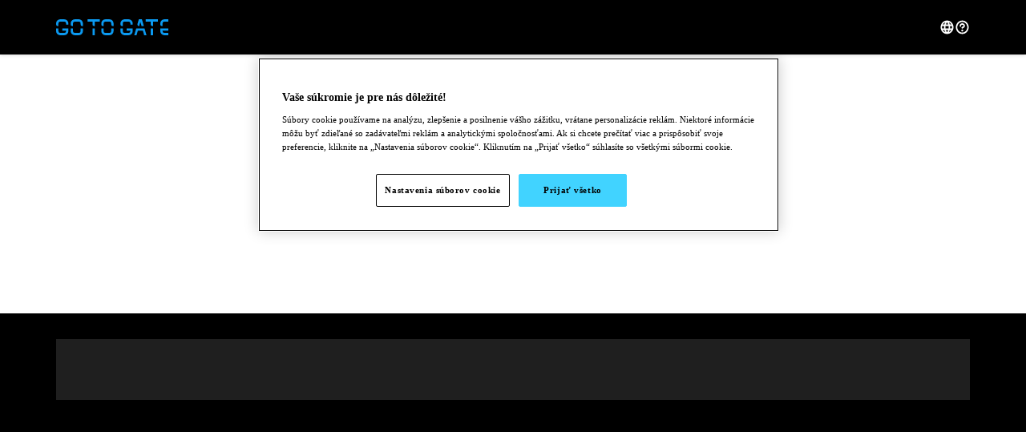

--- FILE ---
content_type: text/html;charset=UTF-8
request_url: https://www.gotogate.sk/rf/cookies
body_size: 114435
content:
<!doctype html>
<html lang="sk" dir="ltr">
  <head>
    <meta charset="utf-8">
    <meta name="viewport" content="width=device-width, initial-scale=1, shrink-to-fit=no">
    <meta name="apple-mobile-web-app-capable" content="yes">
    <meta http-equiv="content-language" content="sk-sk">
      <meta property="og:locale" content="sk-sk">
    <meta name="google-site-verification" content="KcxjqwNEyeqmkkOFc6jhNfiICtzAcKG-b2uV5r5An2g"/>
    <meta content="app-id=1458465974, affiliate-data=pt=574073&ct=smartbanner&mt=8, app-argument=smartbanner" name="apple-itunes-app" />
    <link rel="shortcut icon" href="/gui/g2g/image/favicon.ico" type="image/x-icon">
    <link rel="stylesheet" href="/system/spa/ibeclient/static/css/33331.28914d811012c26643ed.css">
    <!-- OneTrust Cookies Consent Notice start -->
<script type="text/javascript"
          src="https://cdn.cookielaw.org/consent/44963ee9-2c71-43d5-8af7-0571260a35f2/OtAutoBlock.js"></script>
<script src="https://cdn.cookielaw.org/scripttemplates/otSDKStub.js" type="text/javascript" charset="UTF-8"
        data-domain-script=44963ee9-2c71-43d5-8af7-0571260a35f2></script>
<script type="text/javascript">
  function OptanonWrapper() {}
</script>
<!-- OneTrust Cookies Consent Notice end -->

<script type="text/javascript">
  var dataLayer = [{"entryType":"","searchType":"About","siteName":"gotogate_sk","siteLocale":"sk-SK","section":"About","siteCountry":"SK","siteLanguage3LetterCode":"SVK","siteLanguage":"sk","applicationPath":"/rf.cookies","partner":"","from.name":"Gotogate","loggedIn":"false","domain":"","salesPhase":"Void","from.email":"noreply.sk@gotogate.com","siteCurrency":"EUR"}];
</script><!-- Google Tag Manager GA4 -->
<script>(function(w, d, s, l, i) {
  w[l] = w[l] || [];
  w[l].push(
    {'gtm.start' : new Date().getTime(), event : 'gtm.js'}
  );
  var f = d.getElementsByTagName(s)[0],
    j = d.createElement(s), dl = l != 'dataLayer' ? '&l=' + l : '';
  j.async = true;
  j.src = '//www.googletagmanager.com/gtm.js?id=' + i + dl;
  f.parentNode.insertBefore(j, f);
})(window, document, 'script', 'dataLayer', 'GTM-WDWDTN3');</script>
<!-- End Google Tag Manager GA4 -->
	<title>Zásady používania súborov cookie služby Gotogate: Základné informácie o vašich zdieľaných údajoch</title>
	
	<meta http-equiv="Content-type" content="text/html; charset=UTF-8"/>
	<meta name="ROBOTS" content="INDEX, FOLLOW"/>
	<meta name="MARFI" content="ENABLED"/>
	<meta name="NSMG" content="accc9ede-dfed-4ebf-9d8a-e951cff4e110"/>
	<meta name="description" content="Prečítajte si Zásady používania súborov cookie služby Gotogate a o údajoch, ktoré zhromažďujeme na zabezpečenie vášho prístupu k našim platformám a ponukám letov."/>
	<meta name="keywords" content="null"/>
	<meta property="og:title" content="Zásady používania súborov cookie služby Gotogate: Základné informácie o vašich zdieľaných údajoch"/>
	<meta property="og:site_name" content="Gotogate"/>
	<meta property="og:description" content="Prečítajte si Zásady používania súborov cookie služby Gotogate a o údajoch, ktoré zhromažďujeme na zabezpečenie vášho prístupu k našim platformám a ponukám letov."/>
	<meta property="og:type" content="website"/>
	<meta property="og:url" content="https://www.gotogate.sk/rf/cookies"/>
	<meta property="og:image" content="https://www.gotogate.sk/system/image/open_graph_default_image.jpg"/>
	<meta property="og:image:type" content="image/jpeg"/>
	<meta property="og:image:width" content="1600"/>
	<meta property="og:image:height" content="1000"/>
<link rel="canonical" href="https://www.gotogate.sk/rf/cookies" />
<link rel="preconnect" href="https://fonts.gstatic.com" crossorigin="true"/>
<link rel="preload" as="style" onload="this.onload=null;this.rel='stylesheet'" href="https://fonts.googleapis.com/css2?family=Noto+Sans:wght@400;700&display=swap"/>
<link rel="alternate" type="application/rss+xml" title="Rss Feed - top Air" href="/from/public/top/air.rss"/>
	<style type="text/css">
		
	.expandableDebugInfo {display : none;}
	</style>
<script src="/system/jslib/eti-js-log/index.js" type="text/javascript"></script>


<script type="text/javascript">
  var logContext = {"path":"/rf/cookies","resourceId":23286,"uiTypeId":1,"requestId":2857293359969,"defaultComponent":"IBEClientPage"};
  var routes = {"rf.baggage-insurance.action":"/baggage-insurance","postbooking.products.action":"/postbooking-products","rf.closed-down-brand.action":"/closed-down-brand","rf.pricedropprotection.action":"/linked-travel-arrangements","rf.price-lock.action":"/price-lock","postbooking.authentication.action":"/postbooking-login","rf.htmlcontentiframe.action":"/rf.htmlcontentiframe.action","rf.challenge.action":"/challenge","rf.order.authentication.action":"/order-login","consent.action":"/centrum-preferencii","rf.carrier-flight-confirmation.action":"/carrier-flight-confirmation","rf.step.three.action":"/step/3","rf.payment.processing-pix.action":"/processing-pix","rf.step.four.action":"/step/4","rf.contact.action":"/contact-us","rf.seating.action":"/seating","rf.order-details.action":"/order-details","rf.travelerdetails.action":"/traveler-details","contact.action":"/rf/contact-us","rf.payment-transition-page.action":"/payment-transition","rf.mobile-travel-plan.login.action":"/mobile-travel-plan/login","rf.order-details.check-in.action":"/order-details/check-in","rf.impressum.action":"/impressum","rf.change-trip.action":"/change-trip","rf.step.five.action":"/step/5","rf.travel-insurance.action":"/travelinsurance","rf.self-transfer.action":"/self-transfer","rf.order-list.action":"/order-list","rf.your-selected-trip.action":"/your-selected-trip","rf.payment.action":"/payment","rf.mobile-app-download.action":"/mobile-app-download","rf.step.seven.action":"/step/7","rf.travel-conditions.action":"/travel-conditions","rpc.sendconsentemail.action":"/rpc.sendconsentemail.action","rf.receiptpdf.action":"/receipt-pdf","rf.payment-link.action":"/payment-link","rf.corona-virus.action":"/corona-virus","rf.privacy-policy.action":"/privacy-policy","rf.start.action":"/start","rf.sustainability.action":"/sustainability","rf.order.action":"/order","rf.air.result.action":"/result","rf.cancellation-protection.action":"/cancellation-protection","rf.my-bookings.action":"/my-bookings","rf.cookies.action":"/cookies","rf.dispute-resolution-procedure.action":"/dispute-resolution-procedure","rf.travel-conditions-external.action":"/0/travel-conditions","rf.metaentry.action":"/meta-entry","rf.order-details.manage-trip.action":"/order-details/manage-trip","rf.order-details.travel-information.action":"/order-details/travel-information","rf.mobile-travel-plan.flight-status.action":"/mobile-travel-plan/flight-status","rf.order-details.extra-products.action":"/order-details/extra-products","rf.terms-after-booking.action":"/terms-after-booking","rf.trusted-choice.action":"/trusted-choice","rf.about-us.action":"/about-us","rf.bcombusiness.contact-us.action":"/bcombusiness/contact-us","rf.experience.action":"/experience","rf.destination.action":"/destination","rf.invoice-receipt-pdf.action":"/invoice-pdf","home.action":"/","rf.bcombusiness.travel-conditions.action":"/bcombusiness/travel-conditions","rf.order-status.action":"/order-status","rf.payment.processing-upi.action":"/processing-upi","rf.extra-products.action":"/extra-services","rf.refunds.action":"/refunds","rf.step.two.action":"/step/2","rf.carrier-flight-confirmation-step-two.action":"/carrier-flight-confirmation-step-two","rf.order-details.contact-us.action":"/order-details/contact-us","rf.privacy-policy-external.action":"/0/privacy-policy","rf.connection-guarantee.action":"/connection-guarantee","rf.info-about-package-holidays.action":"/info-about-package-holidays","rf.ryanair-login.action":"/ryanair-login","rf.new-brand-redirection.action":"/new-brand-redirection","rf.step.six.action":"/step/6","rf.mobile-travel-plan.action":"/mobile-travel-plan","rf.payment.processing-order.action":"/processing-order","rf.ancillarystore.action":"/carriers"};

  function getPath() {
    var paths = window.location.pathname.split('/');
    var pathWithoutBasepath = '/' + paths[paths.length - 1];
    for (var route in routes) {
      if (routes.hasOwnProperty(route) &&
        routes[route] === pathWithoutBasepath) {
        return route;
      }
    }
    return logContext.path;
  }

  window.etiJsLog.init(
    '/js-error-collector',
    logContext,
    getPath
  );

</script>
<!--BEGIN QUALTRICS WEBSITE FEEDBACK SNIPPET-->
      <script type='text/javascript'>
        (function(){var g=function(e,h,f,g){
          this.get=function(a){for(var a=a+"=",c=document.cookie.split(";"),b=0,e=c.length;b<e;b++){for(var d=c[b];" "==d.charAt(0);)d=d.substring(1,d.length);if(0==d.indexOf(a))return d.substring(a.length,d.length)}return null};
          this.set=function(a,c){var b="",b=new Date;b.setTime(b.getTime()+6048E5);b="; expires="+b.toGMTString();document.cookie=a+"="+c+b+"; path=/; "};
          this.check=function(){var a=this.get(f);if(a)a=a.split(":");else if(100!=e)"v"==h&&(e=Math.random()>=e/100?0:100),a=[h,e,0],this.set(f,a.join(":"));else return!0;var c=a[1];if(100==c)return!0;switch(a[0]){case "v":return!1;case "r":return c=a[2]%Math.floor(100/c),a[2]++,this.set(f,a.join(":")),!c}return!0};
          this.go=function(){if(this.check()){var a=document.createElement("script");a.type="text/javascript";a.src=g;document.body&&document.body.appendChild(a)}};
          this.start=function(){var t=this;"complete"!==document.readyState?window.addEventListener?window.addEventListener("load",function(){t.go()},!1):window.attachEvent&&window.attachEvent("onload",function(){t.go()}):t.go()};};
          try{(new g(100,"r","QSI_S_ZN_e40OGKLE3l46hEO","https://ZN_e40OGKLE3l46hEO-etraveli.siteintercept.qualtrics.com/SIE/?Q_ZID=ZN_e40OGKLE3l46hEO")).start()}catch(i){}})();
      </script><div id='ZN_e40OGKLE3l46hEO'><!--DO NOT REMOVE-CONTENTS PLACED HERE--></div>
      <!--END WEBSITE FEEDBACK SNIPPET-->
    <script type="text/javascript" async=1>
        ;(function(p, l, o, w, i, n, g) {
          if (!p[i]) {
            p.GlobalSnowplowNamespace = p.GlobalSnowplowNamespace || [];
            p.GlobalSnowplowNamespace.push(i);
            p[i] = function() {
              (p[i].q = p[i].q || []).push(arguments)
            };
            p[i].q = p[i].q || [];
            n = l.createElement(o);
            g = l.getElementsByTagName(o)[0];
            n.async = 1;
            n.src = w;
            g.parentNode.insertBefore(n, g)
          }
        }(window, document, "script", "/system/spa/ibeclient/vendor-conditional/fire-engine-lite-3.23.0.js", "snowplow"));
      </script>
    <style>

      body{
        margin: 0;
        padding: 0;
        background: border-box;
      }
      #debug-link {
        align-items: center;
        background: rebeccapurple;
        border-radius: 2px;
        bottom: 0;
        color: #fff;
        display: flex;
        font-size: 12px;
        letter-spacing: 0.5px;
        opacity: 0.8;
        padding: 8px 20px;
        position: fixed;
        right: 0;
        text-decoration: none;
        z-index: 99999;
      }

      .debug-icon {
        align-items: center;
        display: flex;
        padding-right: 4px;
      }

      .debug-icon > svg {
        width: 1rem;
      }

      [dir='rtl'] .debug-icon {
        padding-left: 5px;
        padding-right: 0;
      }

      :root {
        --header-color: #000;
        --footer-color: #000;
        --footer-content-color: rgb(255 255 255 / 12%);
        --icon-color: #fff;
        --logo-size: 20px;
        --loading-dot-color:#065e94;
      }

      .loadingContainer {
        display: flex;
        justify-content: center;
        color: var(--loading-dot-color);
        font-size: 2.5rem;
      }

      .loadingDot {
        animation-name: blink;
        animation-duration: 1.2s;
        animation-iteration-count: infinite;
        animation-fill-mode: both;
      }

      .loadingDot:nth-child(2) {
        animation-delay: 0.2s;
      }

      .loadingDot:nth-child(3) {
        animation-delay: 0.4s;
      }

      @keyframes blink {
        0% {
          opacity: 0.2;
        }

        20% {
          opacity: 1;
        }

        100% {
          opacity: 0.2;
        }
      }
      .container {
        display: flex;
        flex-direction: column;
        min-height: 100vh;
        width: 100%;
      }

      .content-wrapper {
        margin: 0 auto;
        max-width: 1140px;
        width: 100%;
      }

      .logo-wrapper {
        width: 100%;
        display: flex;
        justify-content: space-between;
        align-items: center;
      }

      .site-header {
        background: var(--header-color);
        min-height: 68px;
        display: flex;
        align-items: center;
        box-shadow: 0 0 5px rgb(0 0 0 / 20%);
        padding: 0 8px;
      }

      .site-logo {
        height: var(--logo-size);
        pointer-events: none;
      }

      .site-main {
        align-items: center;
        display: flex;
        flex: 1 1 auto;
        justify-content: center;
      }

      .site-header-end-content {
        align-items: center;
        display: flex;
        gap: 1.25rem;
        margin-inline-start: auto;
      }

      .site-footer {
        padding: 32px 8px;
        background-color: var(--footer-color);
        height: 265px;
      }

      .footer-wrapper {
        margin: 0 auto;
        background-color: var(--footer-content-color);
        max-width: 1140px;
        width: 100%;
        height: 148px;
      }

      .content-icon {
        fill: var(--icon-color);
        height: 1.2rem;
        width: 1.2rem;
      }

      .hamburger-icon {
        display: block;
        fill: var(--icon-color);
      }

      @media (min-width: 768px) {
        .hamburger-icon {
          display: none;
        }
        .site-footer {
          padding: 24px 24px;
        }
        .site-header {
          padding: 0 24px;
        }
        .footer-wrapper {
          height: 76px;
        }
      }

      @media (min-width: 1042px) {
        .logo-wrapper {
          justify-content: space-between;
        }
        .site-header {
          padding: 0 24px;
        }
        .site-footer {
          padding: 32px 24px;
        }
      }

    </style>
  
<script>(window.BOOMR_mq=window.BOOMR_mq||[]).push(["addVar",{"rua.upush":"false","rua.cpush":"false","rua.upre":"false","rua.cpre":"false","rua.uprl":"false","rua.cprl":"false","rua.cprf":"false","rua.trans":"","rua.cook":"false","rua.ims":"false","rua.ufprl":"false","rua.cfprl":"false","rua.isuxp":"false","rua.texp":"norulematch","rua.ceh":"false","rua.ueh":"false","rua.ieh.st":"0"}]);</script>
                              <script>!function(e){var n="https://s.go-mpulse.net/boomerang/";if("False"=="True")e.BOOMR_config=e.BOOMR_config||{},e.BOOMR_config.PageParams=e.BOOMR_config.PageParams||{},e.BOOMR_config.PageParams.pci=!0,n="https://s2.go-mpulse.net/boomerang/";if(window.BOOMR_API_key="5CDDT-Y9JGV-PUG97-4X4SM-QBQFN",function(){function e(){if(!o){var e=document.createElement("script");e.id="boomr-scr-as",e.src=window.BOOMR.url,e.async=!0,i.parentNode.appendChild(e),o=!0}}function t(e){o=!0;var n,t,a,r,d=document,O=window;if(window.BOOMR.snippetMethod=e?"if":"i",t=function(e,n){var t=d.createElement("script");t.id=n||"boomr-if-as",t.src=window.BOOMR.url,BOOMR_lstart=(new Date).getTime(),e=e||d.body,e.appendChild(t)},!window.addEventListener&&window.attachEvent&&navigator.userAgent.match(/MSIE [67]\./))return window.BOOMR.snippetMethod="s",void t(i.parentNode,"boomr-async");a=document.createElement("IFRAME"),a.src="about:blank",a.title="",a.role="presentation",a.loading="eager",r=(a.frameElement||a).style,r.width=0,r.height=0,r.border=0,r.display="none",i.parentNode.appendChild(a);try{O=a.contentWindow,d=O.document.open()}catch(_){n=document.domain,a.src="javascript:var d=document.open();d.domain='"+n+"';void(0);",O=a.contentWindow,d=O.document.open()}if(n)d._boomrl=function(){this.domain=n,t()},d.write("<bo"+"dy onload='document._boomrl();'>");else if(O._boomrl=function(){t()},O.addEventListener)O.addEventListener("load",O._boomrl,!1);else if(O.attachEvent)O.attachEvent("onload",O._boomrl);d.close()}function a(e){window.BOOMR_onload=e&&e.timeStamp||(new Date).getTime()}if(!window.BOOMR||!window.BOOMR.version&&!window.BOOMR.snippetExecuted){window.BOOMR=window.BOOMR||{},window.BOOMR.snippetStart=(new Date).getTime(),window.BOOMR.snippetExecuted=!0,window.BOOMR.snippetVersion=12,window.BOOMR.url=n+"5CDDT-Y9JGV-PUG97-4X4SM-QBQFN";var i=document.currentScript||document.getElementsByTagName("script")[0],o=!1,r=document.createElement("link");if(r.relList&&"function"==typeof r.relList.supports&&r.relList.supports("preload")&&"as"in r)window.BOOMR.snippetMethod="p",r.href=window.BOOMR.url,r.rel="preload",r.as="script",r.addEventListener("load",e),r.addEventListener("error",function(){t(!0)}),setTimeout(function(){if(!o)t(!0)},3e3),BOOMR_lstart=(new Date).getTime(),i.parentNode.appendChild(r);else t(!1);if(window.addEventListener)window.addEventListener("load",a,!1);else if(window.attachEvent)window.attachEvent("onload",a)}}(),"".length>0)if(e&&"performance"in e&&e.performance&&"function"==typeof e.performance.setResourceTimingBufferSize)e.performance.setResourceTimingBufferSize();!function(){if(BOOMR=e.BOOMR||{},BOOMR.plugins=BOOMR.plugins||{},!BOOMR.plugins.AK){var n=""=="true"?1:0,t="",a="clocjsqxhwtui2lrc2da-f-ddc6df631-clientnsv4-s.akamaihd.net",i="false"=="true"?2:1,o={"ak.v":"39","ak.cp":"286097","ak.ai":parseInt("829997",10),"ak.ol":"0","ak.cr":10,"ak.ipv":4,"ak.proto":"h2","ak.rid":"41ac9bde","ak.r":47376,"ak.a2":n,"ak.m":"dsca","ak.n":"essl","ak.bpcip":"18.220.36.0","ak.cport":41510,"ak.gh":"23.200.85.112","ak.quicv":"","ak.tlsv":"tls1.3","ak.0rtt":"","ak.0rtt.ed":"","ak.csrc":"-","ak.acc":"","ak.t":"1769019014","ak.ak":"hOBiQwZUYzCg5VSAfCLimQ==4Oeh2r5OCrH252wuJJBMbu5SfIW1I1mvXz02pZOS93rrLQ13YXWAArbEE3za9XAFLg8S3ZfVqxG/wmdacGuiS/KdHu3Wk4zkEgURmeURKaPOLoJBoLzbxwNkf+XrFpCLOpY3ANwMTAM/wFgTNw6q8aWTzkY9+2fxHGgO1ZraOEoARpqelN9Lcngg7A+6DOgONOBoRG1C5XXTAP2W8L5ilGCSgYKvlXRi3vLQma0jG88kf8/G665Ic/uX7CnYKCOHTu41hxL/CI+HK1U320+hu7oQJmg88CBFZPgtQdTozRR7kLcMZo1/PHetOBCA4rRCG4onk7z9oJomMMc6/fvpyEBRb6AwZ9KyLNCdq28bnY/GunDObmGhE/aP9eJJKanL1xvzu7GdtGfAAoqLS2VKuan5GRec07nTpNl7JsrpQk4=","ak.pv":"19","ak.dpoabenc":"","ak.tf":i};if(""!==t)o["ak.ruds"]=t;var r={i:!1,av:function(n){var t="http.initiator";if(n&&(!n[t]||"spa_hard"===n[t]))o["ak.feo"]=void 0!==e.aFeoApplied?1:0,BOOMR.addVar(o)},rv:function(){var e=["ak.bpcip","ak.cport","ak.cr","ak.csrc","ak.gh","ak.ipv","ak.m","ak.n","ak.ol","ak.proto","ak.quicv","ak.tlsv","ak.0rtt","ak.0rtt.ed","ak.r","ak.acc","ak.t","ak.tf"];BOOMR.removeVar(e)}};BOOMR.plugins.AK={akVars:o,akDNSPreFetchDomain:a,init:function(){if(!r.i){var e=BOOMR.subscribe;e("before_beacon",r.av,null,null),e("onbeacon",r.rv,null,null),r.i=!0}return this},is_complete:function(){return!0}}}}()}(window);</script></head>
  <body  class="layout-single_page_application countryCode--sk void about notbookingflow" id="rf-cookies">
    <noscript>
      You need to enable JavaScript to run this app.
    </noscript>
    <script type="text/javascript">
      var isIE = navigator.userAgent.indexOf('MSIE') !== -1;
      if (isIE) {
        window.location.href = '/unsupported-browser.action'
      }
    </script>
    <div id="root">
      <div class="container">
        <header class="site-header">
          <div class="content-wrapper">
            <div class="logo-wrapper">
              <img class="site-logo" src="/site/gotogate_sk/build/shared/svg/site_logo.svg" alt="">
              <span class="site-header-end-content">
                <svg class="content-icon" viewBox="0 0 32 32" xmlns="http://www.w3.org/2000/svg">
                  <path d="M16 2.5C8.54 2.5 2.5 8.54 2.5 16S8.54 29.5 16 29.5 29.5 23.46 29.5 16c0-7.45-6.05-13.49-13.5-13.5Zm0 23.38a14.06 14.06 0 0 1-2.55-4.38h5.1c-.33.9-.75 1.77-1.25 2.6-.39.63-.82 1.22-1.3 1.78Zm-3.31-7.38a16.76 16.76 0 0 1 0-5h6.63c.25 1.66.25 3.34 0 5h-6.63ZM5.5 16c0-.84.1-1.68.3-2.5h3.85a19.92 19.92 0 0 0 0 5H5.8c-.2-.82-.3-1.66-.3-2.5ZM16 6.13a14.06 14.06 0 0 1 2.55 4.38h-5.1c.33-.9.75-1.77 1.25-2.6.38-.63.82-1.22 1.3-1.78Zm6.34 7.37h3.85c.4 1.64.4 3.36 0 5h-3.85c.21-1.66.21-3.34 0-5Zm2.6-3h-3.22c-.45-1.51-1.1-2.96-1.94-4.3 2.14.83 3.96 2.34 5.16 4.3ZM12.22 6.2a17.35 17.35 0 0 0-1.94 4.3H7.05c1.21-1.96 3.02-3.46 5.16-4.3ZM7.06 21.5h3.23c.45 1.51 1.1 2.96 1.94 4.3-2.14-.83-3.96-2.34-5.16-4.3Zm12.72 4.3a17.35 17.35 0 0 0 1.94-4.3h3.23a10.603 10.603 0 0 1-5.16 4.3Z"/>
                </svg>
                <svg class="content-icon" viewBox="0 0 32 32" xmlns="http://www.w3.org/2000/svg">
                  <path d="M18 22.5c0 1.1-.9 2-2 2s-2-.9-2-2 .9-2 2-2 2 .9 2 2ZM29.5 16c0 7.46-6.04 13.5-13.5 13.5S2.5 23.46 2.5 16 8.54 2.5 16 2.5c7.45 0 13.49 6.05 13.5 13.5Zm-3 0c0-5.8-4.7-10.5-10.5-10.5S5.5 10.2 5.5 16 10.2 26.5 16 26.5 26.49 21.8 26.5 16ZM16 8c-3.03 0-5.5 2.24-5.5 5v.5c0 .83.67 1.5 1.5 1.5s1.5-.67 1.5-1.5V13c0-1.1 1.12-2 2.5-2s2.5.9 2.5 2-1.12 2-2.5 2c-.83 0-1.5.67-1.5 1.5v1c0 .83.67 1.5 1.5 1.5a1.5 1.5 0 0 0 1.47-1.18c2.32-.58 4.03-2.52 4.03-4.82 0-2.76-2.47-5-5.5-5Z"/>
                </svg>
                <svg class="hamburger-icon" width="24" height="24" viewBox="0 0 24 24" xmlns="http://www.w3.org/2000/svg">
                  <rect x="2" y="4" width="20" height="2" rx="1"></rect>
                  <rect x="2" y="11" width="20" height="2" rx="1"></rect>
                  <rect x="2" y="18" width="20" height="2" rx="1"></rect>
                </svg>
              </span>
            </div>
          </div>
        </header>
        <main class="site-main">
          <div class="loadingContainer">
            <span class="loadingDot">&#9679;</span>
            <span class="loadingDot">&#9679;</span>
            <span class="loadingDot">&#9679;</span>
          </div>
        </main>
        <footer class="site-footer">
          <div class="footer-wrapper">
          </div>
        </footer>
       </div>
    </div>

    <div id="debug-root"></div>
    <script type="text/javascript">
      const routesList = ['POSTBOOKING_AUTHENTICATION', 'POSTBOOKING_PRODUCTS', 'POSTBOOKING_PAYMENT', 'META_ENTRY',
        'META_ENTRY_WITH_RESULTS', 'TRAVELER_DETAILS', 'PROCESSING_ORDER', 'RESULT', 'PAYMENT',
        'PAYMENT_CASCADING_TRANSITION', 'ORDER', 'ORDER_AUTHENTICATION', 'CONSENT', 'START', 'HOME', 'CONTACT',
        'ANCILLARY_STORE', 'COOKIES', 'TRAVEL_CONDITIONS', 'PRIVACY_POLICY', 'START_PAGE_IFRAME', 'ORDER_LIST',
        'ORDER_DETAILS', 'NEW_BRAND_REDIRECTION'];
      window.abTestCallbacks = {};
      routesList.forEach(function(route) {
        window.abTestCallbacks[route] = [];
      });
    </script>
    <script type="text/javascript">
      window.spa_variables = {"priceFormat":{"pattern":"#,##0.00 ¤","groupingSeparator":" ","currencySymbol":"€","decimalSymbol":",","currencyExponent":2,"currencyName":"Euro"},"acceptHeader":"text/html,application/xhtml+xml,application/xml;q=0.9,image/webp,image/apng,*/*;q=0.8,application/signed-exchange;v=b3;q=0.9","languages":[],"scenarios":[],"siteContext":{"countryCode":"sk","siteName":"gotogate_sk","brand":{"id":9,"code":"GOTOGATE","name":"GoToGate/FB"}},"searchParameters":{"infants":0,"endDate":"2026-02-01","adults":1,"direct":false,"travelers":"1 dospelý","routes":[{"departureAt":1769623814376,"departureDate":"2026-01-28"},{"departureAt":1769969414376,"departureDate":"2026-02-01"}],"journeyType":"RETURN","childAges":[],"destinationImageUrl":"/system/image/transition/transition-generic-002.jpg","startDate":"2026-01-28","flyRome":false},"abTestProperties":{},"routes":{"rf.baggage-insurance.action":"/baggage-insurance","postbooking.products.action":"/postbooking-products","rf.closed-down-brand.action":"/closed-down-brand","rf.pricedropprotection.action":"/linked-travel-arrangements","rf.price-lock.action":"/price-lock","postbooking.authentication.action":"/postbooking-login","rf.htmlcontentiframe.action":"/rf.htmlcontentiframe.action","rf.challenge.action":"/challenge","rf.order.authentication.action":"/order-login","consent.action":"/centrum-preferencii","rf.carrier-flight-confirmation.action":"/carrier-flight-confirmation","rf.step.three.action":"/step/3","rf.payment.processing-pix.action":"/processing-pix","rf.step.four.action":"/step/4","rf.contact.action":"/contact-us","rf.seating.action":"/seating","rf.order-details.action":"/order-details","rf.travelerdetails.action":"/traveler-details","contact.action":"/rf/contact-us","rf.payment-transition-page.action":"/payment-transition","rf.mobile-travel-plan.login.action":"/mobile-travel-plan/login","rf.order-details.check-in.action":"/order-details/check-in","rf.impressum.action":"/impressum","rf.change-trip.action":"/change-trip","rf.step.five.action":"/step/5","rf.travel-insurance.action":"/travelinsurance","rf.self-transfer.action":"/self-transfer","rf.order-list.action":"/order-list","rf.your-selected-trip.action":"/your-selected-trip","rf.payment.action":"/payment","rf.mobile-app-download.action":"/mobile-app-download","rf.step.seven.action":"/step/7","rf.travel-conditions.action":"/travel-conditions","rpc.sendconsentemail.action":"/rpc.sendconsentemail.action","rf.receiptpdf.action":"/receipt-pdf","rf.payment-link.action":"/payment-link","rf.corona-virus.action":"/corona-virus","rf.privacy-policy.action":"/privacy-policy","rf.start.action":"/start","rf.sustainability.action":"/sustainability","rf.order.action":"/order","rf.air.result.action":"/result","rf.cancellation-protection.action":"/cancellation-protection","rf.my-bookings.action":"/my-bookings","rf.cookies.action":"/cookies","rf.dispute-resolution-procedure.action":"/dispute-resolution-procedure","rf.travel-conditions-external.action":"/0/travel-conditions","rf.metaentry.action":"/meta-entry","rf.order-details.manage-trip.action":"/order-details/manage-trip","rf.order-details.travel-information.action":"/order-details/travel-information","rf.mobile-travel-plan.flight-status.action":"/mobile-travel-plan/flight-status","rf.order-details.extra-products.action":"/order-details/extra-products","rf.terms-after-booking.action":"/terms-after-booking","rf.trusted-choice.action":"/trusted-choice","rf.about-us.action":"/about-us","rf.bcombusiness.contact-us.action":"/bcombusiness/contact-us","rf.experience.action":"/experience","rf.destination.action":"/destination","rf.invoice-receipt-pdf.action":"/invoice-pdf","home.action":"/","rf.bcombusiness.travel-conditions.action":"/bcombusiness/travel-conditions","rf.order-status.action":"/order-status","rf.payment.processing-upi.action":"/processing-upi","rf.extra-products.action":"/extra-services","rf.refunds.action":"/refunds","rf.step.two.action":"/step/2","rf.carrier-flight-confirmation-step-two.action":"/carrier-flight-confirmation-step-two","rf.order-details.contact-us.action":"/order-details/contact-us","rf.privacy-policy-external.action":"/0/privacy-policy","rf.connection-guarantee.action":"/connection-guarantee","rf.info-about-package-holidays.action":"/info-about-package-holidays","rf.ryanair-login.action":"/ryanair-login","rf.new-brand-redirection.action":"/new-brand-redirection","rf.step.six.action":"/step/6","rf.mobile-travel-plan.action":"/mobile-travel-plan","rf.payment.processing-order.action":"/processing-order","rf.ancillarystore.action":"/carriers"},"site":"gotogate_sk","maxInactiveInterval":1800,"basePath":"/rf","texts":{"AbbreviatedWeekday.Fri":"Pi","AbbreviatedWeekday.Mon":"Po","AbbreviatedWeekday.Sat":"So","AbbreviatedWeekday.Sun":"Ne","AbbreviatedWeekday.Thu":"Št","AbbreviatedWeekday.Tue":"Ut","AbbreviatedWeekday.Wed":"St","Accessibility.SkipToMainContent.Text":"Preskočiť na hlavný obsah","Adult":"dospelý","Adults":"dospelí","AffiliateTravelAgency.Column.AgentInformation.Label":"Travel seller contact information","Air.Details.FirstName":"Krstné meno","Air.Details.LastName":"Priezvisko","Air.Filter.Group.Stops":"Počet medzipristátí","Air.Result.FareRules.LCCDescription.FareRulesDoesNotExist":"<p>Pri kúpe letenky uzatvárate zmluvnú dohodu s leteckou spoločnosťou. Je dôležité porozumieť pravidlám cestovného spojeným s letenkou, pretože určujú niekoľko aspektov vašej cesty vrátane platnosti letenky, zmien, zrušenia a ďalších. </p>\n<p>Keďže vaša objednávka zahŕňa rezerváciu u nízkonákladového prepravcu, ich pravidlá cestovného sú zvyčajne prísnejšie a líšia sa od leteckých spoločností poskytujúcich komplexné služby. Tu je súhrn najbežnejších pravidiel cestovného:</p>\n<p><strong>Letenky bez možnosti vrátenie peňazí:</strong> Vzhľadom na ich ekonomické cestovné je väčšina leteniek vydaných nízkonákladovými dopravcami nevratná.</p>\n<p><strong>Obmedzené možnosti zmien:</strong> Zmeny s nízkonákladovými prepravcami buď nie sú povolené, alebo často zahŕňajú poplatky porovnateľné s cenou novej letenky.</p>\n<p>Pravidlá týkajúce sa batožiny: Nízkonákladoví prepravcovia zvyčajne presadzujú prísnejšie pravidlá týkajúce sa batožiny v porovnaní s leteckými spoločnosťami ponúkajúcimi komplexné služby. Pred odletom si vždy prečítajte podmienky a obmedzenia na webe leteckej spoločnosti, aby ste sa uistili, že ste oboznámení s jej špecifickými pravidlami týkajúcimi sa odbavenej a príručnej batožiny, veľkosti batožiny, hmotnosti batožiny a všetkých súvisiacich poplatkov.</p>\n<p><strong>Registrácia:</strong> Niektorí nízkonákladoví prepravcovia môžu pri registrácii na letisku účtovať dodatočné poplatky.</p>\n<p><strong>Zákaznícka podpora:</strong> Niektorí nízkonákladoví prepravcovia, ako napríklad WizzAir, RyanAir a EasyJet, používajú svoj vlastný systém predaja lístkov a my vám možno nebudeme môcť priamo pomôcť so žiadosťami o zmenu alebo zrušenie. Môžeme vám však pomôcť pri hľadaní pomoci priamo od leteckej spoločnosti.</p>\n<p><strong>Flexibilné produkty na odstúpenie od zmluvy:</strong> Ak ste si zakúpili flexibilný lístok alebo akékoľvek iné storno produkty, kontaktujte náš tím podpory, pretože štandardné pravidlá sa na vás nemusia vzťahovať.</p>\n<p>Ďalšie informácie nájdete na webe leteckej spoločnosti a <a href=\"/rf/travel-conditions\" target=\"_blank\">v našich cestovných podmienkach</a> .</p>","Air.Result.ImportantTripInformation.MetaPriceChange.Decrease.Text":"Cena bola znížená {0}, z {1} na {2}","Air.Result.ImportantTripInformation.MetaPriceChange.Decrease.Title":"Cena bola znížená","Air.Result.ImportantTripInformation.MetaPriceChange.Increase.Text":"Žiaľ, vaša letenka už nie je za vybranú cenu k dispozícii. Cena sa zmenila na {2}","Air.Result.ImportantTripInformation.MetaPriceChange.Increase.Title":"Cena bola zvýšená","Air.Result.NumberOfSeatsLeft":"Rýchlo! Počet voľných miest za túto cenu: {0}","Air.Result.OneSeatLeft":"Rýchlo! Iba 1 sedadlo za túto cenu!","Air.Result.SelectedTrip.Header":"Vami vybraná cesta","Air.Result.StandardTripType":"Štandardná letenka","Air.Search.Add":"Pridať","Air.Search.Adults":"Dospelí","Air.Search.Airline":"Letecká spoločnosť","Air.Search.AllAirports":"Všetky letiská","Air.Search.Cabin.Button.Business":"Business","Air.Search.Cabin.Button.Economy":"Ekonomická","Air.Search.Cabin.Button.PremiumEconomy":"Premium","Air.Search.Cabin.Button.Supersonic":"Prvá","Air.Search.Cabin.Placeholder":"Vyberte triedu kabíny","Air.Search.ChildAge":"Vek, deti {0}","Air.Search.Children":"Deti","Air.Search.CitiesSelection.Placeholder.From":"Z","Air.Search.CitiesSelection.Placeholder.To":"Do","Air.Search.CitiesSelection.SearchHint":"Pre vyhľadávanie zadajte aspoň 2 znaky","Air.Search.DirectFlightsOnly":"Len priame lety","Air.Search.Infants":"Dojčatá (0 – 2 roky)","Air.Search.MultiBound":"Multi-City","Air.Search.MultiBound.AddBoundButton.Text":"Pridať cestu","Air.Search.MultiBound.BoundHeader.Text":"Výlet {0}","Air.Search.NumberOfAdultsPlural":"{0} dospelí","Air.Search.NumberOfAdultsSingular":"{0} dospelý","Air.Search.NumberOfChildrenPlural":"{0} detí","Air.Search.NumberOfChildrenSingular":"{0} dieťa","Air.Search.NumberOfInfantsPlural":"{0} infants","Air.Search.NumberOfInfantsSingular":"{0} infant","Air.Search.Oneway":"Jednosmerná","Air.Search.Passengers.Placeholder":"Cestujúci","Air.Search.Return":"Spiatočná","Air.Search.Subtract":"Odpočet","Air.Search.SwitchLocations.Label":"Zmeňte miesto odletu a návratu","Air.Search.TimeOfDay":"Časť dňa","Air.Search.TimeOfDayAllDay":"Celý deň","Air.Search.TimeOfDayEvening":"Večer: 16,00-24,00","Air.Search.TimeOfDayMidday":"Cez deň: 11,00-16,00","Air.Search.TimeOfDayMorning":"Ráno: 05,00-11,00","Air.TripInformation.OneWayCombination":"Kombinácia jednosmerných lístkov","Air.TripInformation.OneWayCombination.Tooltip":"Táto cesta kombinuje 2 nezávislé jednosmerné letenky so samostatnými podmienkami zmien, zrušení a zmien harmonogramu. <a href=\"/rf/travel-conditions#combination_individual_tickets\" target=\"_blank\" rel=\"nofollow noopener noreferrer\">Viac informácií nájdete v našich cestovných podmienkach tu. </a>","AirSearchResult.NumberOfSeatsLeft":"Počet voľných miest za túto cenu: {0}","AirSearchResult.OneSeatLeft":"Za túto cenu je voľné už len {0} miesto","BookingFlow.FreeCancellation.DaysAhead.Text":"Free cancellation within 24 hours may be available if permitted by the airline.","BookingFlow.FreeCancellation.Text":"Free 24 hour cancellation","BookingFlow.PriceDropProtection.LinkText":"Learn more","BookingFlow.PriceDropProtection.Text":"Most sites offer similar prices.<br/>\nNone of them offer Price Drop Protection.<br/>\nIf the price of your flight drops after you purchase, you will get back the difference!","BookingFlow.PriceDropProtection.Title":"Free Price Drop Protection","BookingFlow.ShareTrip.Label":"Zdieľať","BookingFlow.ShareTrip.Modal.CopyLink.Label":"Kopírovanie tohto odkazu na uloženie tejto cesty","BookingFlow.ShareTrip.Modal.CopyLinkButton.Text":"Kopírovať","BookingFlow.ShareTrip.Modal.Notification.Text":"Uložte si a zdieľajte túto cestu so svojimi priateľmi a rodinou! Rezervujte teraz – počet leteniek je obmedzený a cena sa môže zmeniť","BrandedFares.BasicOption.Information.Text":"Toto cestovné vyberte, ak chcete v nasledujúcom kroku pridať doplnky, ako napríklad odbavenú batožinu alebo miesta na sedenie","BrandedFares.CabinBaggageNotIncluded.Text":"Príručná batožina","BrandedFares.CheckInBaggageNotIncluded.Text":"Zaregistrované batožina","BrandedFares.Header":"Vyberte si typ cestovného","BrandedFares.NoPersonalItemAndNoCabinBaggageIncluded.Text":"Žiadna malá osobná taška, žiadna príručná batožina","BrandedFares.NoPersonalItemButCabinBaggageIncluded.Text":"Žiadna malá osobná taška a príručná batožina ({0})","BrandedFares.NumberOfTrips.ShowLess.Label":"Zobraziť menej","BrandedFares.NumberOfTrips.ShowMore.Label":"Zobraziť o {0} viac","BrandedFares.NumberOfTrips.Text":"Zobrazuje sa {0} z {1}","BrandedFares.PersonalBaggageIncluded.Text":"Osobná položka","BrandedFares.PersonalBaggageNotIncluded.Text":"Žiadna malá osobná taška","BrandedFares.PersonalItemAndCabinBaggageIncluded.Text":"Malá osobná taška a príručná batožina ({0})","BrandedFares.PersonalItemIncludedButNoCabinBaggage.Text":"Iba malá osobná taška, žiadna príručná batožina","BrandedFares.Recommended.Text":"Odporúčané","Button.Text.Back":"Späť","Button.Text.Pay":"Zaplatiť","Button.Text.Search":"Hľadať","Button.Text.Search.Air":"Vyhľadať let","Call.HideNumber":"Zobraziť menej","Call.ShowNumber":"Zobraziť viac","CarrierFlightConfirmation.InfoBox.AnchorButton.Text":"Zobraziť proces rezervácie","CarrierFlightConfirmation.InfoBox.Description":"Po dokončení platby potvrďte svoje lety a služby spoločnosti Ryanair.","CarrierFlightConfirmation.InfoBox.Title":"Rezervácia letu(ov) spoločnosti Ryanair","CarrierFlightConfirmation.Timeout.Modal.Button.Description":"Vrátiť sa na výber letu","CarrierFlightConfirmation.Timeout.Modal.Description":"Vaša relácia vypršala a vybrané lety neboli potvrdené. V dôsledku toho bola vaša objednávka zrušená a platba vám bude vrátená. Vráťte sa na stránku výberu letu a začnite novú rezerváciu.","CarrierFlightConfirmation.Timeout.Modal.Title":"Platnosť relácie vypršala","CarrierFlightConfirmationReviewPage.ConfirmButton.Text":"Potvrďte let(y) so spoločnosťou Ryanair","CarrierFlightConfirmationReviewPage.InfoDrawer.Link.Text":"Prečítajte si viac o procese rezervácie","CarrierFlightConfirmationReviewPage.Itinerary.Notification.Description":"Lety iných leteckých spoločností ako Ryanair nevyžadujú potvrdenie.","CarrierFlightConfirmationReviewPage.ItineraryButton.Text":"Zobraziť itinerár","CarrierFlightConfirmationReviewPage.NoProductsIncluded.Text":"V ceste nie sú zahrnuté žiadne produkty","CarrierFlightConfirmationReviewPage.OrderList.Title":"Nadchádzajúce kroky","CarrierFlightConfirmationReviewPage.Page.Subtitle":"Lety iných leteckých spoločností ako Ryanair nevyžadujú potvrdenie.","CarrierFlightConfirmationReviewPage.Page.Title":"Na dokončenie rezervácia potvrďte svoj let (lety) so spoločnosťou Ryanair","CarrierFlightConfirmationReviewPage.PassengerCount.Plural":"{0} pasažieri","CarrierFlightConfirmationReviewPage.PassengerCount.Singular":"{0} pasažier","CarrierFlightConfirmationReviewPage.Seats.Text":"Rezervácia sedadla","CarrierFlightConfirmationReviewPage.StepOne.Description":"Vaša platba bola úspešne prijatá.","CarrierFlightConfirmationReviewPage.StepOne.Title":"Platba dokončená","CarrierFlightConfirmationReviewPage.StepThree.Description":"Vaša rezervácia je dokončená.","CarrierFlightConfirmationReviewPage.StepThree.Title":"Rezervácia dokončená","CarrierFlightConfirmationReviewPage.StepTwo.Description":"Ak chcete dokončiť rezerváciu, potvrďte svoj let (lety) so spoločnosťou Ryanair. Nie je potrebná žiadna ďalšia platba.","CarrierFlightConfirmationReviewPage.StepTwo.Title":"Potvrďte svoj let(y) spoločnosti Ryanair","CarrierFlightConfirmationReviewPage.WarningBox.Text":"Dôležité: <strong>Ak do 30 minút</strong> nedokončíte potvrdenie, vaša rezervácia bude zrušená a platba vrátená.","Cart.Baggage.ContactAirline":"Kontaktujte leteckú spoločnosť","Cart.Baggage.IncludedForAll.Pieces":"{0} x {1} {2} pre každého cestujúceho","Cart.Baggage.IncludedForAll.Weight":"{0} {1} pre každého cestujúceho","Cart.Baggage.NotAvailable":"Nezahrnuté","Cart.Baggage.Pieces.Value":"{0} x {1} {2}","Cart.Baggage.Placeholder":"Nie je vybraná žiadna batožina","Cart.Baggage.Title":"Ks batožiny","Cart.Baggage.Weight.Value":"{0} {1}","Cart.CabinBaggage.ContactAirline":"Kontaktujte leteckú spoločnosť","Cart.CabinBaggage.Included.Pieces":"Príručná batožina v cene: {0}","Cart.CabinBaggage.Included.PiecesAndWeight":"{0} x {1} {2}","Cart.CabinBaggage.Included.PiecesWithoutWeight":"1 Príručná batožina","Cart.CabinBaggage.IncludedForAll.Pieces":"Príručná batožina v cene pre všetkých cestujúcich: {0}","Cart.CabinBaggage.IncludedForAll.PiecesAndWeight":"{0} x {1} {2} v cene pre všetkých cestujúcich","Cart.CabinBaggage.NotAvailable":"Nezahrnuté","Cart.CabinBaggage.Placeholder":"Nie je vybraná žiadna batožina","Cart.CheckedBaggageInfo.NotIncluded.Text":"Nezahrnuté","Cart.CheckedBaggageInfo.Text":"Môžete si to však zakúpiť na letisku","Cart.CheckedBaggageInfo.Tooltip.Text":"Môžete si to však zakúpiť na letisku","Cart.Close.Label":"Zavrieť košík","Cart.ContactInformation.Label":"Kontaktné informácie","Cart.CostPerAgeType":"Cena rezervácie na {0}","Cart.CostPerAgeType.WithBrandName":"{0} Poplatok za službu za {1}","Cart.Discount":"Uvedená cena je po zľave. Platia nasledujúce zľavy podľa spôsobu platby:","Cart.DiscountPerAgeType":"Zľava na {0}","Cart.DiscountPerAgeType.WithBrandName":"{0} Zľava na {1}","Cart.ExtraServices.Label":"Doplnkové služby","Cart.FeeText":"Platba poplatkov:","Cart.FlightsTitle":"Vaša rezervácia","Cart.HideDetails.Label":"Skryť podrobnosti","Cart.NoAdditionalPaymentFees.Label":"No payment fees","Cart.NoFeeText":"Následujúce platobné metódy nie sú spoplatnené:","Cart.Open.Label":"Otvoriť košík","Cart.PaymentCostInfo.Header.Alternative.1":"Uvedená cena je po zľave. Platia nasledujúce zľavy podľa spôsobu platby:","Cart.PaymentCostInfo.Header.Alternative.2":"Následujúce platobné metódy nie sú spoplatnené:","Cart.PaymentCostInfo.Header.Default":"Platba poplatkov:","Cart.PaymentFees.Label":"Možnosti platby","Cart.PersonalItem.Included":"Osobná položka v cene","Cart.PersonalItem.IncludedForAll":"Osobná položka v cene pre všetkých cestujúcich","Cart.PersonalItem.NotIncluded":"V cene tejto cesty nie je zahrnutá žiadna osobná položka.","Cart.PersonalItem.Title":"Osobná položka","Cart.PriceDetails.Title":"Prehľad ceny","Cart.PricePerAgeType":"Cena na {0}","Cart.PricePerAgeType.WithCarrierName":"Cena na {0} {1}","Cart.PriceSummary.Header.Label":"Celková suma","Cart.PriceSummary.Subtotal.Label":"Medzisúčet","Cart.PriceSummary.Total.Label":"Suma na zaplatenie","Cart.ProviderSystem.Label":"content provided by","Cart.Qpass.Header":"Qpass","Cart.Qpass.Included.Text":"Included","Cart.Row.Markup.Label":"Gotogate poplatok za službu","Cart.SelfTransfer.Header":"Prenos batožiny cestujúcim","Cart.SelfTransferGuarantee.Included.Text":"Zahrnuté","Cart.SelfTransferGuarantee.Label":"Záruka na prestup s prenosom batožiny cestujúcim","Cart.ShowDetails.Label":"Zobraziť podrobnosti","Cart.TaxBreakdown.Category.AIR_COST":"Air transportation charges","Cart.TaxBreakdown.Category.THIRD_PARTY":"Third party taxes and fees","Cart.TaxBreakdown.Category.THIRD_PARTY.WithCarriers":"Third party taxes and fees for {0} for {1}","Cart.TaxesAndAirlineFees":"Dane a poplatky leteckej spoločnosti","Cart.TaxesAndAirlineFees.WithCarriers":"Dane a poplatky leteckej spoločnosti {0}","Cart.TaxesAndChargesPerAgeType":"Dane a poplatky na {0}","Cart.TaxesAndChargesPerAgeType.WithCarriers":"Dane a poplatky na {0} za {1}","Cart.TaxesAndChargesPerAgeType.WithCarriers.RyanairSpecific":"Dane & poplatky, Poplatky leteckej spoločnosti za {0} {1}","Cart.TaxesAndFees.Label":"Dane a poplatky","Cart.Title":"Vaša objednávka","Cart.Tooltip.Markup.Label":"Poplatok za službu Gotogate závisí od vášho výberu","Cart.Total":"Súčet","Cart.TotalInclTaxFees":"Celková cena vrátane daní","Cart.TotalPerAgeType":"Spolu na {0}","Cart.TotalPrice.Label":"Celková cena","CartState.PendingProviderBooking.Text":"Momentálne spracovávame vašu objednávku. Po potvrdení rezervácie dostanete e-mail s potvrdením.","CartTripDetails.Stop":"{0} Prestup v {1}","CartTripDetails.TechnicalStop":"Technická prestávka","CartTripDetails.TotalDuration":"Dĺžka cesty: {0}","ChangeTrip.AirlineFeesPerAgeType.Label":"Poplatky leteckej spoločnosti za {0}","ChangeTrip.AirlinePenaltyPerAgeType.Label":"Pokuta leteckej spoločnosti za {0},","ChangeTrip.BackToMyTrip.Text":"Späť","ChangeTrip.BackToTop.Button.Label":"Späť na začiatok","ChangeTrip.ChangeDate.Departure.Title":"Nový odlet","ChangeTrip.ChangeDate.Notification.Text":"Predtým, ako sa obrátite na našu zákaznícku podporu, ušetrite si čas čakania tým, že si pozriete dostupné lety a celkové náklady na zmenu rezervácie pre vami preferované termíny.","ChangeTrip.ChangeDate.Return.Title":"Nový návrat","ChangeTrip.ChangeDate.SearchButton.Text":"Vyhľadať let","ChangeTrip.ChangeDate.Title":"Výber nových termínov","ChangeTrip.FareDifferencePerAgeType.Label":"Rozdiel v cene za {0},","ChangeTrip.LoadMore.Button.Label":"Načítať viac výsledkov","ChangeTrip.NoResults.Description.Text":"Mohla by vám pomôcť zmena vašich parametrov vyhľadávania.","ChangeTrip.NoResults.Title":"Nenašli sa žiadne výsledky","ChangeTrip.OriginalTrip.Departure.Title":"Odlet","ChangeTrip.OriginalTrip.Return.Title":"Návrat","ChangeTrip.OriginalTrip.Title":"Pôvodná cesta","ChangeTrip.PriceDetailsDrawer.AncillariesNotification":"Cena letu sa vzťahuje len na letenky. Batožina/sedadlá alebo iné služby môžu vyžadovať opätovný nákup. Pre viac informácií nás kontaktujte.","ChangeTrip.PriceDetailsDrawer.ContactMethods.Description":"Ak chcete uplatniť vybrané zmeny a opätovne si rezervovať letenku, kontaktujte nás jedným z nasledujúcich kanálov:","ChangeTrip.PriceDetailsDrawer.ContactMethods.Label":"Kontaktujte nás, ak chcete zmeniť rezerváciu letenky","ChangeTrip.PriceDetailsDrawer.Header":"Podrobnosti o cene","ChangeTrip.PriceDetailsDrawer.PriceSummary.Description":"Nižšie nájdete celkové náklady na zmenu rezervácie letenky vo vybraných termínoch vrátane poplatkov leteckej spoločnosti a našich služieb, ktoré sú platné, len ak nás kontaktujete teraz. Upozorňujeme, že v závislosti od dostupnosti sa cena letov môže meniť. Počet miest na vami zvolený termín môže byť obmedzený a cena sa môže zmeniť, ak sa rozhodnete kontaktovať nás neskôr.","ChangeTrip.PriceDetailsDrawer.PriceSummary.FlexibleTicket.Description":"Nižšie nájdete náklady na zmenu rezervácie letenky pre vybrané termíny. Keďže ste do svojej rezervácie pridali službu Flexibilná letenka, cena zahŕňa iba cenový rozdiel (ak nejaký existuje) bez akýchkoľvek ďalších poplatkov od nás alebo leteckej spoločnosti. \nTáto cena platí iba vtedy, ak nás kontaktujete teraz. Ak sa nás rozhodnete kontaktovať neskôr, upozorňujeme, že cena letu sa môže meniť v závislosti od dostupnosti a ceny môžu kolísať.","ChangeTrip.PriceDetailsDrawer.PriceSummary.Label":"Náklady na zmenu cesty","ChangeTrip.PriceDetailsDrawer.PriceSummary.TotalPrice.Text":"Celkové náklady","ChangeTrip.Results.Error.Text":"Pri načítavaní alternatívnych ciest došlo k chybe. Skúste znova.","ChangeTrip.Results.Title":"Dostupné lety","ChangeTrip.ReviewPrices.Title":"Vyhľadať lety","ChangeTrip.ScrollNoMoreResults.Label":"Zobrazuje sa {0} z {1} letov","ChangeTrip.ScrollNoMoreResults.Title":"Žiadne ďalšie výsledky. ","ChangeTrip.ServiceFeePerAgeType.Label":"Poplatok za službu za {0},","ChangeTrip.TaxDifferencePerAgeType.Label":"Daňový rozdiel za {0},","ChangeTrip.TotalPricePerAgeType.Label":"Spolu za {0}","ChangeTrip.TotalPriceSummary.Header.Label":"Celková suma","Chat.Badge.Text":"Odporúčame","Chat.Button.Text":"Chatujte s nami","Chat.CustomerService.Description":"24-hodinový zákaznícky servis","CheckIn.Banner.Description":"<ul><li>Jednoduchý check-in pre všetky vaše lety.</li><li>Palubné lístky priamo budú doručené priamo do vašej e-mailovej schránky.</li><li>Spracovanie 24/7 – kedykoľvek to potrebujete</li></ul>","CheckIn.Banner.Link.Text":"Pridajte check-in","CheckIn.Banner.SubTitle":"Cestujte ešte pohodlnejšie","CheckIn.Banner.Title":"Check-in","CheckIn.Failure.Badge.Text":"Dôležité upozornenie","CheckIn.ImportantInfo.Description":"Tu nájdete dôležité informácie, ktoré sa vám zídu počas vašej cesty.","CheckIn.ImportantInfo.ETicket.Text":"Na check-in použite svoju elektronickú letenku spolu s kódom rezervácie leteckej spoločnosti.","CheckIn.ImportantInfo.Title":"Čo by ste mali vedieť","CheckIn.ImportantInfo.VisaRequirements.Text":"Zistite viac <a href='/order-details/travel-information' rel='nofollow'>o vízových požiadavkách</a>.","CheckIn.NotPurchased.Description":"Urobte si check-in online priamo cez webovú stránku leteckej spoločnosti. Nezabudnite si urobiť check-in pre každý let, a to aj v prípade, že ide o tú istú leteckú spoločnosť.","CheckIn.NotPurchased.Guidelines.Description":"Ako na online check-in:","CheckIn.NotPurchased.Title":"Samostatný check-in","CheckIn.Pending.Badge.Text":"Prebieha check-in","CheckIn.Purchased.Description":"<p>Ďakujeme, že ste si vybrali našu službu check-in! O všetko sa postaráme za vás – váš check-in zvyčajne prebieha 48 až 24 hodín pred odletom. </p>\n<p>Nezabudnite si pred cestou skontrolovať stav check-inu, aby ste mali istotu, že je všetko v poriadku.</p>","CheckIn.Purchased.Error.Text":"Hups! V súčasnosti nemôžeme skontrolovať stav check-inu. Skúste znova.","CheckIn.Purchased.Failure.Description":"Check-in sa nepodarilo dokončiť pre všetkých cestujúcich. Pre pokračovanie odporúčame urobiť check-in priamo na webovej stránke leteckej spoločnosti alebo na letisku.","CheckIn.Purchased.MissingDocs.Description":"Check-in sa nepodaril z dôvodu chýbajúcich cestovných dokladov. Použite odkaz nižšie a doklady nahrajte.","CheckIn.Purchased.MissingDocs.Disclaimer.Text":"Poznámka: Niektoré letecké spoločnosti si môžu účtovať poplatok za tlač palubných lístkov na letisku.","CheckIn.Purchased.PartialFailure.Description":"Niektorí cestujúci neprešli online check-inom a musia si spraviť check-in priamo u leteckej spoločnosti alebo na letisku.","CheckIn.Purchased.PartialMissingDocs.Description":"Check-in sa nepodaril z dôvodu chýbajúcich cestovných dokladov. Použite odkaz nižšie a doklady nahrajte.","CheckIn.Purchased.PartialSuccess.Description":"Váš check-in je čiastočne dokončený. Palubné lístky nájdete v e-maile, ktorý sme vám práve zaslali.","CheckIn.Purchased.Pending.Description":"Check-in ešte nie je otvorený. Check-in dokončíme za vás hneď, ako to bude možné.","CheckIn.Purchased.Success.Description":"Check-in úspešne dokončený! Palubné lístky nájdete vo svojej e-mailovej schránke.","CheckIn.Purchased.Title":"Služba check-in bola zakúpená","CheckIn.Purchased.UploadDocs.Link.Text":"Nahrajte cestovné doklady","CheckIn.ReferenceNo.Unavailable.Text":"Zatiaľ nie je k dispozícii","CheckIn.Success.Badge.Text":"Registrácia dokončená","Child":"dieťa","Children":"deti","Close":"Zavrieť","ConsentPage.EmailInput.DescriptionText":"Na to, aby ste si mohli spravovať preferencie, si musíme najskôr overiť vašu totožnosť. Preto vás prosíme, aby ste do poľa nižšie zadali svoju e-mailovú adresu, na ktorú vám zašleme odkaz. Kliknutím na tento odkaz následne potvrdíte svoju identitu a budete presmerovaní na svoje súkromné centrum preferencií.","ConsentPage.EmailInput.EmailDescriptionText":"Nezabúdajte! Ak nie je vaša e-mailová adresa registrovaná v našej databáze, nedostanete od nás e-mail.","ConsentPage.EmailInput.HeaderText":"Centrum preferencií","ConsentPage.EmailInputLabel":"E-mailová adresa","ConsentPage.EmailSent":"E-mail bol odoslaný","ConsentPage.HeaderText":"Spravujte si preferencie","ConsentPage.NoButton":"Nie, ďakujem","ConsentPage.NotificationText":"Posielame vám elektronické správy s rôznorodým obsahom. Na tomto mieste si môžete spravovať preferencie týkajúce sa prijímania tohto obsahu. Ak už nechcete odoberať určitý druh správ, kliknite na možnosť „Nie, ďakujem“ vedľa príslušnej kategórie. Ak namiesto toho chcete prijímať určitý druh správ, ktoré momentálne neodoberáte, stačí kliknúť na možnosť „Áno, prosím“ vedľa požadovanej kategórie.","ConsentPage.SaveButton":"Uložiť","ConsentPage.SaveButtonClicked":"Informácie boli uložené!","ConsentPage.SendEmail":"Zaslať odkaz","ConsentPage.Subject.MOBILE_PERMISSION":"Dostávajte cestovné tipy a ponuky pohodlne až do mobilu.","ConsentPage.Subject.NEWSLETTER":"Dostávajte inšpiratívne články o exotických destináciách, najnovších cenách za lety a špeciálnych ponukách priamo do schránky.","ConsentPage.Subject.POST_BOOKING":"Dostávajte tipy a ponuky súvisiace s produktmi a službami, ktoré sú obzvlášť vhodné pre vás a vašu nadchádzajúcu cestu.","ConsentPage.YesButton":"Áno, prosím","ContactForm.Country.Label":"Krajina","ContactForm.Country.Placeholder":"Krajina","ContactForm.Email.ConfirmHintLabel":"","ContactForm.Email.ConfirmLabel":"Potvrdiť e-mailovú adresu","ContactForm.Email.HintLabel":"Zadajte e-mailovú adresu, na ktorú vám bude zaslané potvrdenie. Uistite sa, že je správna.","ContactForm.Email.Label":"E-mailová adresa","ContactForm.EmergencyContact.PhoneCountryCode.Label":"Country code","ContactForm.EmergencyContact.Title":"Núdzový kontakt","ContactForm.Header":"Kontaktné informácie pre všetkých cestujúcich","ContactForm.Newsletter.Text":"Nechcem dostávať žiadne newslettre o lacných letenkách alebo iné ponuky","ContactForm.Phone.HintLabel":"","ContactForm.Phone.Label":"Číslo mobilného telefónu","ContactForm.PhoneCountryCode.Label":"Country code","ContactUs.Airlines.Button.Text":"Kontakty leteckých spoločností","ContactUs.BookingDetailsSection.Email":"E-mailová adresa:","ContactUs.BookingDetailsSection.OrderNumber":"Číslo objednávky:","ContactUs.BookingDetailsSection.Title":"Moje podrobnosti","ContactUs.ContactMethods.SupportNote":"Upozorňujeme, že registrujeme a vybavujeme žiadosti odoslané prostredníctvom našej stránky Kontaktujte nás.\nZ bezpečnostných dôvodov odporúčame osloviť nás výlučne prostredníctvom kanálov uvedených na našom webe.","ContactUs.ContactSection.Call.Primary.Button":"+421 233 325 683","ContactUs.ContactSection.Call.Secondary.Button":"+44 203 455 03 90","ContactUs.ContactSection.Call.Title":"Zavolať","ContactUs.ContactSection.Chat.Button":"Spustiť živý chat","ContactUs.ContactSection.Chat.ConsentCheckbox.Label":"Používaním tohto chatu povoľujem uchovávanie mojich údajov na účely zabezpečenia a kontroly kvality, ako je uvedené v Pravidlách ochrany osobných údajov","ContactUs.ContactSection.Chat.Title":"Chat","ContactUs.ContactSection.CustomerService.Description":"24-hodinový zákaznícky servis","ContactUs.ContactSection.EnglishSchedule.Title":"V anglickom jazyku","ContactUs.ContactSection.LocalLanguageSchedule.Title":"V Slovenčina","ContactUs.ContactSection.Schedule.Description":"Táto služba je dostupná v nasledujúcich hodinách:","ContactUs.ContactSection.ScheduleException":"*okrem štátnych sviatkov","ContactUs.FAQ.ButtonLabel":"Viac otázok a odpovedí","ContactUs.FAQ.ButtonLink":"/c/faq","ContactUs.NoContact.Notification.Content":"Náš zákaznícky servis nemôže ponúknuť viac informácií telefonicky alebo prostredníctvom četu.","ContactUs.RefundRequest.Banner.Content":"Na stránke Spravovať cestu postupujte podľa pokynov na odoslanie žiadosti o vrátenie peňazí.","ContactUs.RefundRequest.Description":"Na stránke Spravovať cestu postupujte podľa pokynov na odoslanie žiadosti o vrátenie peňazí. Vaša žiadosť o vrátenie peňazí bude spracovaná","ContactUs.RefundRequest.Expired.Text":"Možnosť požiadať o vrátenie peňazí už nie je k dispozícii. Ak potrebujete získať ďalšie informácie, kontaktujte nás.","ContactUs.RefundRequest.Title":"Ako požiadať o vrátenie peňazí","ContactUs.Subtopic.AddPassenger.Content":"<p><strong>Pridávanie cestujúcich</strong></p>\n\n<p>Tu je všetko, čo potrebujete vedieť o tom, ako pridať cestujúceho do svojej rezervácie. Aby ste sa vyhli čakaniu na linke, pred kontaktovaním nášho centra podpory si pozrite informácie uvedené nižšie. </p>\n\n<p><strong>Pridanie dojčaťa (vo veku 0 – 2 roky)</strong></p>\n\n<ul><li>Cena zahŕňa letenku a náš poplatok za služby, ktorý nájdete v <a href=\"/rf/travel-conditions#APPENDICES_FEES\" target=\"_blank\" rel=\"nofollow noopener noreferrer\">našich zmluvných podmienkach v spodnej časti stránky.</a></li><li>Dojčatá potrebujú platné cestovné doklady, ako je ID dojčaťa alebo pas. </li><li>Ak potrebujete na palube detskú postieľku (túto službu poskytuje väčšina leteckých spoločností), dajte nám vedieť. </li><li>Môžete pre dojča rezervovať sedadlo alebo ho pridať do existujúcej letenky pre dospelých, ak ho počas letu plánujete mať na kolenách. Majte na pamäti, že ak sa rozhodnete rezervovať sedadlo, v závislosti od leteckej spoločnosti môžete potrebovať špeciálne bezpečnostné pásy alebo detský kočík. </li><li>Ak sa dieťa ešte nenarodilo, nebudete môcť ho pridať ako cestujúceho, a to ani v prípade, že porodíte čoskoro a plánujete si rezervovať letenku do budúcnosti.</li><li>Každé dieťa musí byť sprevádzané cestujúcim vo veku najmenej 18 rokov. Ak chcete pridať dve dojčatá, vaša skupina musí pozostávať najmenej z dvoch dospelých. </li></ul>\n\n<p><strong>Pridanie dieťaťa (vo veku 2 – 12 rokov)</strong></p>\n<ul><li>Cena zahŕňa letenku a náš poplatok za služby, ktorý nájdete v <a href=\"/rf/travel-conditions#APPENDICES_FEES\" target=\"_blank\" rel=\"nofollow noopener noreferrer\">našich zmluvných podmienkach v spodnej časti stránky.</a></li><li>Deti môžu mať nárok na špeciálne cestovné. Ak sa chcete dozvedieť viac, obráťte sa na náš tím podpory. </li><li>Deti nemôžu cestovať samy. Musí ich sprevádzať dospelá osoba s platnými cestovnými dokladmi, ako je doklad totožnosti alebo pas. </li></ul>\n<p><strong>Ak chcete k svojej rezervácii pridať dieťa, kontaktujte nás v dostatočnom predstihu pred odletom, pretože dostupnosť sedadiel sa mení a ceny sa s blížiacim sa odletom zvyšujú.</strong></p>","ContactUs.Subtopic.AddPassenger.Title":"Pridať cestujúcich","ContactUs.Subtopic.AddServices.Banner.Button.Text":"Zobraziť produkty","ContactUs.Subtopic.AddServices.Banner.Content":"Zistite, ktoré služby sú k dispozícii pre vašu rezerváciu.","ContactUs.Subtopic.AddServices.Banner.Title":"Pozrite si naše produkty","ContactUs.Subtopic.AddServices.Content":"<p>Ak si chcete cestu prispôsobiť pomocou ďalších služieb, pozrite si, ktoré produkty sú k dispozícii pre vašu rezerváciu. </p>\n<p>Ak si želáte pridať batožinu navyše, ale túto možnosť tam nenájdete, kontaktujte náš tím podpory a overte si dostupnosť pre váš let.</p>\n<p>Ak ste si už kúpili produkt a chcete vedieť, ako ho používať, <a href=\"/rf/order-details\" rel=\"nofollow\">tu si môžete pozrieť konkrétne podrobnosti pre každý z nich.</a> </p>","ContactUs.Subtopic.AddServices.NoExtraProducts.Content":"Pre vašu cestu nie sú k dispozícii žiadne produkty. Môže sa tak stať preto, že vaša cesta sa už začala, alebo preto, že produkty, ktoré hľadáte – ako napríklad batožina navyše alebo sedadlá – sa dajú pridať len manuálne. Ak chcete skontrolovať dostupnosť vášho letu, obráťte sa na náš tím podpory.","ContactUs.Subtopic.AddServices.Title":"Nákup služby","ContactUs.Subtopic.BookingConfirmation.Content":"Vaše potvrdenie o platbe a potvrdenie rezervácie boli odoslané na e-mailovú adresu, ktorú ste uviedli počas nákupu. Ak nevidíte náš e-mail v doručenej pošte alebo v priečinku s nevyžiadanou poštou, ešte raz skontrolujte správnosť svojej e-mailovej adresy. Môžete tiež kedykoľvek získať prístup k informáciám o svojej elektronickej letenke a účtovnému dokladu prostredníctvom nižšie uvedených odkazov:","ContactUs.Subtopic.BookingConfirmation.Title":"Elektronická letenka a účtenka","ContactUs.Subtopic.BookingDetails.Airlines.Link.Text":"Kontakty leteckých spoločností","ContactUs.Subtopic.BookingDetails.Airlines.Section":"<p><strong>Pozrite si web leteckej spoločnosti</strong></p>\n<p>Najnovšie a najpresnejšie informácie o vašom lete nájdete na webe vašej leteckej spoločnosti.</p>","ContactUs.Subtopic.BookingDetails.App.Section":"<p><strong>Stiahnite si aplikáciu</strong></p>\n<p>Naša aplikácia je bezplatná. Od skorej registrácie až po aktualizácie na poslednú chvíľu. Získajte všetko, čo potrebujete, a ešte oveľa viac v jedinej aplikácii.</p>","ContactUs.Subtopic.BookingDetails.Description":"<p><strong>Informácie o rezervácii</strong></p>\n<p>Podrobnosti o vašej elektronickej letenke a lete nájdete na odkazoch nižšie.</p>","ContactUs.Subtopic.BookingDetails.FlightUpdates.Section":"<p><strong>Stav letu</strong></p>\n\n<p>V sekcii Moje rezervácie sa síce zobrazujú pôvodné údaje o vašom lete, ale neposkytujú sa v nej aktualizácie ani zmeny na poslednú chvíľu. Ak chcete byť informovaní o akýchkoľvek úpravách cestovného plánu vášho letu, môžete:</p>","ContactUs.Subtopic.BookingDetails.Itinerary.Link.Text":"Cestovný plán","ContactUs.Subtopic.BookingDetails.Title":"Podrobnosti rezervácie a stav letu","ContactUs.Subtopic.BookingDetails.TravelDocument.Link.Text":"Cestovný doklad","ContactUs.Subtopic.Cancellation.Banner.Button.Text":"Zrušiť","ContactUs.Subtopic.Cancellation.Banner.Content":"Ak chcete zistiť, aké máte možnosti, a zrušiť svoju rezerváciu, prejdite na kartu Spravovať cestu.","ContactUs.Subtopic.Cancellation.Banner.Title":"Zrušenie rezervácie","ContactUs.Subtopic.Cancellation.NotSelfService.Content":"<p><strong>Ako stornovať letenku</strong></p>\n<p>Potrebujete zrušiť svoju letenku? Začnite tým, že si prečítate pravidlá letenky. Ak je táto možnosť k dispozícii, upozorňujeme, že letecká spoločnosť si môže účtovať pokuty a môžu sa uplatňovať naše poplatky za služby.  <a href=\"/rf/travel-conditions#APPENDICES_FEES\" target=\"_blank\" rel=\"nofollow noopener noreferrer\">Ďalšie podrobnosti o našich poplatkoch za služby nájdete tu.</a></p>","ContactUs.Subtopic.Cancellation.Ryanair.Description":"Zdá sa, že vaša cesta nie je momentálne oprávnená na zrušenie buď cez spoločnosť Ryanair, alebo cez Gotogate.","ContactUs.Subtopic.Cancellation.SelfService.Content":"<p><strong>Ako stornovať letenku</strong></p>\n\n<p>Keďže si letenku rezervovali dnes, môžete ju zrušiť teraz v sekcii Spravovať cestu, kde zaškrtnete podmienky zrušenia. Stojí za zmienku, že možnosť zrušenia letu v ten istý deň je k dispozícii výlučne u vybraných leteckých spoločností a v obmedzenom časovom rámci. Ak sa rozhodnete zrušiť let neskôr, platia iné pravidlá – pozrite si ich tu.</p>","ContactUs.Subtopic.Cancellation.Title":"Zrušenie","ContactUs.Subtopic.CantFindMyAnswer.Content":"Nenašli ste tu, čo ste hľadali? Pozrite si naše časté otázky alebo sa obráťte priamo na náš tím podpory.","ContactUs.Subtopic.CantFindMyAnswer.FAQ.Link.Text":"Časté otázky","ContactUs.Subtopic.CantFindMyAnswer.Title":"Máte ďalšie otázky?","ContactUs.Subtopic.CheckInInfo.Banner.Button.Text":"Detaily registrácie","ContactUs.Subtopic.CheckInInfo.Banner.Content":"Preskúmajte svoje možnosti, skontrolujte svoje údaje a skontrolujte stav svojej registrácie na našej vyhradenej stránke.","ContactUs.Subtopic.CheckInInfo.Banner.Title":"Informácie o registrácii","ContactUs.Subtopic.CheckInInfo.Title":"Registrácia","ContactUs.Subtopic.FlightScheduleChange.Content":"<p>Skôr než sa na nás obrátite, zistite, v nižšie uvedenom zozname zistite, ktorý prípad sa vás týka:</p>\n\n<p><strong>Letecká spoločnosť váš let zmenila alebo zrušila</strong></p>\n<p>Môže dôjsť k prerušeniu letu, či už v dôsledku počasia, zmeny vybavenia alebo nepredvídaných podmienok, a pravidlá sa líšia v závislosti od leteckej spoločnosti a okolností.\nAk je váš let ovplyvnený zmenou letového plánu, dostanete od nás a/alebo od leteckej spoločnosti e-mail. Skontrolujte si doručenú poštu vrátane priečinka s nevyžiadanou poštou, či ste nedostali nejakú správu. Keď ju dostanete, postupujte podľa pokynov, ktoré môžu zahŕňať alternatívne možnosti pre váš ovplyvnený let.</p>\n\n<p><strong>Zisttili ste zmenu letového plánu pred oznámením</strong></p>\n<p>Ak ste sa dozvedeli o tom, že váš let bol ovplyvnený zmenou letového plánu pred prijatím nášho e-mailu, obráťte sa na nás. Pomôžeme vám preskúmať všetky dostupné možnosti.</p>\n\n<p><strong>Chcete skontrolovať stav svojho letu</strong></p>\n<p>Ako cestujúci ste povinní pravidelne kontrolovať stav svojho letu na webe leteckej spoločnosti. To vám pomôže byť informovaní a vyhnúť sa nepríjemnostiam na poslednú chvíľu.</p>\n\n<p><strong>Už ste prijali alternatívu alebo ste požiadali o vrátenie peňazí</strong></p>\n<p>Ak ste už prijali jednu z alternatív, ktoré sme vám poslali e-mailom (vrátenie peňazí, poukaz alebo nový let), môžete si byť istí, že naše centrum podpory sa vašou žiadosťou bude zaoberať. Upozorňujeme, že prípady uprednostňujeme na základe najbližšieho dátumu odletu. Ak sa váš dátum odletu ešte neblíži, môže chvíľu trvať, kým dostanete informácie o novom lete, vrátení peňazí, otvorenej letenke alebo poukaze. Po spracovaní vybranej možnosti od nás dostanete potvrdzujúci e-mail. Ak ste nedostali žiadne potvrdenie do 72 hodín pred odletom, kontaktujte nás.</p>\n\n<p>Upozorňujeme, že všetky otázky týkajúce sa zmien v letovom pláne riešime telefonicky v angličtine. Ak potrebujete podporu vo svojom jazyku, odporúčame namiesto toho použiť možnosť četu.</p>","ContactUs.Subtopic.FlightScheduleChange.Title":"Zmena rozvrhu leteckej spoločnosti","ContactUs.Subtopic.NameCorrection.Content":"<p><strong>Problémy súvisiace s menom</strong></p>\n\n<p>Tu je všetko, čo potrebujete vedieť o zmene alebo doplnení mena vo vašej rezervácii. Skôr než sa obrátite na náš tím podpory, pozrite si informácie uvedené nižšie.</p>\n\n<ul><li>Medzi bežné opravy názvu patria preklepy, obrátené mená (Ján MRKVIČKA/MRKVIČKA Ján) a zmeny priezviska z dôvodu sobáša alebo rozvodu. </li><li>Zásady leteckých spoločností sa môžu líšiť: niektoré umožňujú menšie zmeny, zatiaľ čo iné, ako napríklad nízkonákladoví prepravcovia, majú prísnejšie pravidlá. </li><li>Pri cestovaní po Európe niektoré letecké spoločnosti povoľujú 1 – 3 chybné písmená v menách, ak sa nezmení výslovnosť a prvé písmeno mena a priezviska. Obráťte sa však na svoju leteckú spoločnosť, pretože vám nemôžeme zaručiť, že v takýchto prípadoch budete môcť letieť. </li><li>Zmena mena často nie je možná pri rezerváciách zahŕňajúcich viacero leteckých spoločností alebo lety so spoločným kódom. </li><li>Pri cestách do USA, Číny, na Nový Zéland, do Austrálie, Kórey alebo Japonska sa musí meno na letenke zhodovať s menom v cestovnom pase, vrátane druhého mena a bez preklepov. </li><li>Ak potrebujete zmeniť meno do 24 hodín od odletu, kontaktujte priamo leteckú spoločnosť. </li><li>Ak ste do svojej cesty pridali službu Check-in, po zmene alebo oprave mena už nebude k dispozícii. </li></ul>\n\n<p><strong>Zmena mena verzus oprava mena</strong></p>\n\n<p>Oprava mena: Opravte drobné preklepy, obrátené mená alebo chýbajúce druhé meno. <br />Zmena mena: Preneste lístok na meno inej osoby </p>\n<br /><br />\n<p><strong>Čo robiť, keď je povolená zmena/oprava mena</strong></p>\n\n<ul><li>Obráťte sa na náš tím podpory a požiadajte o zmenu. Nezabudnite, že úprava letenky bude trvať niekoľko dní.</li><li>Konečná cena bude zahŕňať poplatok leteckej spoločnosti a náš poplatok za služby Viac informácií o tomto poplatku nájdete <a href=\"/rf/travel-conditions#APPENDICES_FEES\" target=\"_blank\" rel=\"nofollow noopener noreferrer\">v našich zmluvných podmienkach. </a></li><li>Letecké spoločnosti zvyčajne vyžadujú na zmenu alebo doplnenie mena podporné dokumenty, napríklad občiansky preukaz alebo cestovný pas. V prípade zmeny mena v dôsledku sobáša/rozvodu sa môžu vyžadovať dodatočné dokumenty v angličtine alebo v jazyku leteckej spoločnosti. </li></ul>","ContactUs.Subtopic.NameCorrection.Title":"Upraviť mená","ContactUs.Subtopic.Rebooking.Banner.Button.Text":"Prepočítať cenu","ContactUs.Subtopic.Rebooking.Banner.Content":"Vypočítajte si cenu pre nové dátumy cesty.","ContactUs.Subtopic.Rebooking.Banner.Title":"Pozrite si celkové náklady na zmenu letenky pre dostupné lety","ContactUs.Subtopic.Rebooking.Title":"Zmeniť","ContactUs.Subtopic.RefundStatus.NotRequested.Content":"Nepodarilo sa nám nájsť žiadosť o vrátenie peňazí súvisiacu s vašou objednávkou. Pomoc so zrušením objednávky nájdete v téme Zrušenie.","ContactUs.Subtopic.RefundStatus.Requested.Description":"Aktuálny stav vrátenia peňazí môžete kedykoľvek skontrolovať pomocou rozbaľovacej ponuky nižšie. Naše systémy aktualizujú informácie v reálnom čase.","ContactUs.Subtopic.RefundStatus.Requested.Notification.Content":"Upozorňujeme, že náš tím podpory nemôže poskytnúť ďalšie informácie.","ContactUs.Subtopic.RefundStatus.Requested.Subheading.Text":"Skontrolujte stav vrátenia peňazí","ContactUs.Subtopic.RefundStatus.Title":"Vrátenie peňazí","ContactUs.Subtopic.UseIncludedProducts.Title":"Použiť produkt","ContactUs.Subtopic.UseVoucher.Title":"Uplatniť poukážku","ContactUs.Support.CallSection.Title":"Kontaktujte nás","ContactUs.Support.Login.Title":"Získajte pomoc pre svoju objednávku teraz","ContactUs.Support.NoOrder.Description":"Prístup k úplnej podpore vrátane rýchlejšej pomoci získate po prihlásení do služby Moje rezervácie pomocou e-mailu a čísla objednávky. Upozorňujeme, že bez uvedenia čísla objednávky nebudeme môcť vašu žiadosť uprednostniť.","ContactUs.Support.NoOrder.Subtitle":"Podpora je bez objednávky obmedzená","ContactUs.Support.NoOrder.Title":"Nemám objednávku","ContactUs.Support.Subtitle.Faq":"V prípade akýchkoľvek ďalších otázok si pozrite naše často kladené otázky","ContactUs.Support.Subtitle.Login":"Ak chcete pomôcť s objednávkou, prihláste sa do svojej sekcie \"Moje rezervácie\".","ContactUs.Support.Title":"Zákaznícka podpora","ContactUs.Topics.Category.Cancellation.Title":"Zmena alebo zrušenie","ContactUs.Topics.Category.Flight.Title":"Let a rezervácia","ContactUs.Topics.Category.Other.Title":"Iné","ContactUs.Topics.Category.Passenger.Title":"Cestujúci","ContactUs.Topics.Category.Products.Title":"Produkty a služby","ContactUs.Topics.Description":"Získajte pomoc so svojou cestou výberom jednej z nižšie uvedených tém","ContactUs.Topics.Header":"Ako vám môžeme pomôcť?","Content.Accessibility.Breadcrumb":"Vyhlásenie o prístupnosti","Content.Accessibility.Description":"<p>Toto vyhlásenie o prístupnosti sa vzťahuje na webovú stránku Gotogate, kde môžete vyhľadávať a rezervovať cestovné služby. Stránku prevádzkuje spoločnosť Etraveli Group.</p>\n<p>Gotogate sa usiluje sprístupniť cestovanie každému. Naša webová stránka je navrhnutá tak, aby bola jednoducho použiteľná pre všetkých používateľov – vrátane osôb so zrakovým, sluchovým, pohybovým alebo kognitívnym znevýhodnením. Naším cieľom je dodržiavať požiadavky <strong>Zákona EÚ o prístupnosti</strong> a <strong>Usmernení pre prístupnosť webového obsahu (WCAG) 2.1, úroveň AA</strong>.</p>","Content.Accessibility.Meta.Description":"EU Accessibility Act","Content.Accessibility.Meta.Title":"Vyhlásenie o prístupnosti Gotogate","Content.Accessibility.TableOfContentsLayout.TocTitle":"Obsah","Content.Accessibility.Title":"Vyhlásenie o prístupnosti Gotogate","Content.Airlines.Destination.Title":"Top airlines that fly from {0} to {1}","Content.BestDeals.BestDeal.ButtonLabel":"Hľadať","Content.BestDeals.BestDeal.Footer":"Cena prevzatá z odletov dňa {0}","Content.BestDeals.BestDeal.OneWayTrip":"Jednosmerná","Content.BestDeals.BestDeal.PricePrefix":"Odlet z","Content.BestDeals.BestDeal.ReturnTrip":"Návrat","Content.BestDeals.BestDeal.Title":"Let o {0} dni/dní","Content.BestDeals.Description":"Rezervujte si cestu so spoločnosťou Gotogate a objavte nespočetnú ponuku nízkonákladových letov prispôsobených vašim potrebám. Naše dôkladné vyhľadávacie nástroje preosejú rozsiahlu sieť leteckých spoločností a zabezpečia najefektívnejšie voľby pre vašu cestu do lokality {0}. Užite si cenovo dostupné cestovanie bez skrytých poplatkov, ktoré uľahčuje naša používateľsky prívetivá platforma. Či už ste skúsený cestovateľ alebo letíte po prvýkrát, naším záväzkom je zabezpečiť bezproblémovú rezerváciu. Preskúmajte, porovnávajte a rezervujte s flexibilnými možnosťami a širokou škálou doplnkov, aby každý krok vašej cesty prebehol bez problémov.","Content.BestDeals.Destination.Description":"Book your journey with Gotogate and discover countless low-cost flight options tailored to your needs. Our meticulous search tools sift through an extensive network of airlines, ensuring the most efficient choices for your journey to {1}. Enjoy affordable travel without hidden fees, facilitated by our user-friendly platform. Whether you're a seasoned traveler or a first-time flyer, our commitment is to provide an effortless booking experience. Explore, compare, and book with flexible options and an extensive variety of add-ons, ensuring every step of your travel is seamless.","Content.BestDeals.Destination.Title":"Nájdite najlepšie ponuky lacných letov z {0} do {1}","Content.BestDeals.Title":"Nájdite najlepšie ponuky lacných letov z lokality {0}","Content.Campaign.AppBanner.ScanToBanner":"Naskenujte QR kód a stiahnite si aplikáciu","Content.Campaign.BestDeals.Description":"<p>With 2026 just starting, why not begin a fresh bucket list of inspiring destinations? Gotogate’s January Travel Deals make that 'someday' trip finally possible. From exotic beach paradises to vibrant spring cityscapes, type your dream destination, hit search, and turn these winter offers into your next adventure today!</p>","Content.Campaign.BestDeals.Title":"Unlock Incredible January Deals From {0} To {1}","Content.Campaign.Breadcrumb":"January Deals kampaň","Content.Campaign.Content.Text":"<p>January is the sweet spot for savvy travelers — that rare moment when prices drop, airports breathe, and Gotogate’s January Travel Deals open the door to trips you’d normally file under the \"someday\" tag. It’s the perfect time to dream bigger: long-haul adventures that felt out of reach suddenly look tempting, and spring escapes start taking real shape. From cherry blossoms in Japan to coastal hikes in Portugal or stargazing at Australia’s summer skies, this is the season where your travel plans can finally grow wings.</p>\n\n<h3>Escape the Cold — Find Your Winter Sun</h3>\n<p>If warmth is calling, pick from the Caribbean, Southeast Asia, or mild Mediterranean shores. Beaches, blue seas, and warm breezes are just a search away — and the savings make these destinations even sweeter. Looking further? Think vibrant Bangkok, laid-back Phuket, dazzling Dubai, timeless Cairo, or sun-washed Lisbon — and so much more.</p>\n\n<h3>Your Next Cityscape Starts Here</h3>\n<p>Or maybe you want something closer: London’s galleries, Paris’s charm, Istanbul’s historic corners, Rome’s masterpieces, or Madrid’s passion. Spring brings lighter days and fewer crowds — perfect for culture lovers and wanderers. And if you’re craving something different, don’t miss Tokyo’s neon-lit streets, Amsterdam’s canal-lined charm, or Athens, Milan, and Barcelona — where history, style, and street life collide.</p>\n\n<h3>Whatever Your Style, We’ve Got You Covered</h3>\n\n<h4>Flexible Booking</h4>\n<p>Reserve now, decide later — perfect for planners and spontaneous souls.</p>\n\n<h4>Thousands of Destinations & Airlines</h4>\n<p>From iconic cities to hidden gems worldwide.</p>\n\n<h4>Add-Ons & Extras</h4>\n<p>20+ ways to tailor your trip: baggage, seats, insurance, and more.</p>\n\n<h3>Why Wait? The Best Deals Hit in January</h3>\n<p>Your dream destination is out there — long-haul, short-haul, winter sun, or spring bloom. Type it in, hit “search,” and let Gotogate’s January Travel Offers make it happen.</p>","Content.Campaign.Content.Title":"Book Early, Travel Far: Start the Year Strong with  Gotogate","Content.Campaign.Description":"Unlock Incredible January Deals From {0} To {1}","Content.Campaign.Destinations.Description":"<p>Plan your perfect getaway now with Gotogate —Don't miss the best time to book your flight from {0}. Lock in great January deals and get ahead of the crowds. But beware, seats are selling fast! Not sure about your dates? Add a Flexible Ticket and adjust your trip up to 24 hours before takeoff. Plus, choose from 20+ add-ons to shape the journey your way.</p>","Content.Campaign.Destinations.Title":"Dreaming of Spring? Book From {0} With Winter Prices","Content.Campaign.MediaCardSection.ClimateCompensate.Text":"<p>Chcete znížiť svoj vplyv? Zistite, ako s nami môžete kompenzovať uhlíkovú stopu vášho letu podporou projektov GoClimate alebo výberom udržateľného leteckého paliva so SkyNRG.\n</p>\n<p><a href=\"/rf/sustainability\" target=\"_blank\">Zistite viac</a></p>","Content.Campaign.MediaCardSection.ClimateCompensate.Title":"Riešenia na kompenzáciu emisií uhlíka","Content.Campaign.MediaCardSection.Traveler.Text":"Pomôžeme vám výrazne ušetriť kombináciou samostatných leteniek do vášho vysnívaného itinerára. Medzi jednotlivými letmi sa nezabudnite zaregistrovať, znovu zaregistrovať batožinu a dodržujte vízové požiadavky pri akýchkoľvek tranzitných zastávkach. Vaša cesta je chránená našou Zárukou na registráciu cestujúcim s nepretržitou podporou 24/7. <a href=\"/c/self-transfer\" target=\"_blank\" rel=\"nofollow\"> Viac informácií o tom, čo pre vás znamená cesta s registráciou cestujúcim, nájdete tu</a>.","Content.Campaign.MediaCardSection.Traveler.Title":"Prenos batožiny cestujúcim","Content.Campaign.Meta.Description":"Rezervujte si lacné January Deals lety dnes so spoločnosťou Gotogate a ušetrite veľké sumy. Preskúmajte svoj cestovateľský zoznam s týmito January Deals ponukami teraz","Content.Campaign.Meta.Title":"January Deals Ponuky letov 2026 | Ušetrite viac Gotogate","Content.Campaign.Timer.Days":"Dni","Content.Campaign.Timer.Heading":"Spring Starts Early in 2026 with Gotogate's Travel Deals","Content.Campaign.Timer.Hours":"Hodiny","Content.Campaign.Timer.Minutes":"Minúty","Content.Campaign.Timer.Seconds":"Sekundy","Content.Campaign.Timer.TimeLeftOnSale":"Čas letí – a vy môžete tiež!","Content.Campaign.Timer.UseCode":"Použite kód &amp; Ušetrite!","Content.Campaign.Title":"Spring Starts Early in 2026 with Gotogate's Travel Deals","Content.City.Content.Title":"Lacné lety do {0}","Content.City.Meta.Fallback.Title":"Lacné lety do {0} | Gotogate","Content.City.PriceList.Description":"Objavte všetky najlepšie ponuky spiatočných letov pre cesty do {0}","Content.City.PriceList.Title":"Najlepšie ponuky spiatočných letov do {0}","Content.City.QuickInfo.AverageFlightsPerWeek.Title":"Average flights per week","Content.City.QuickInfo.BestFlightDeal.Title":"Top flight deal","Content.City.QuickInfo.CheapestMonthToFly.Title":"Best Month to Book","Content.City.QuickInfo.MostPopularAirport.Title":"Most popular airport","Content.City.QuickInfo.Title":"Rýchle informácie","Content.Continent.BestCarriersDeals.HeadingTitle":"Najlepšie ponuky pre vás","Content.Continent.BestCarriersDeals.LinkButtonContent":"Zobraziť viac výsledkov","Content.Continent.QuickInfo.BestFlightDeal.Title":"Top Flight Deal","Content.Continent.QuickInfo.MostPopularCarrier.Title":"Najčastejšie vyhľadávané letecké spoločnosti","Content.Continent.QuickInfo.MostPopularDestination.Title":"Najobľúbenejšie destinácie","Content.Continent.QuickInfo.NumberOfDestinations.Title":"Destinácie, ktoré stojí za to preskúmať","Content.Continent.QuickInfo.Title":"Rýchle informácie","Content.ContinentsLinkList.Description":"Objavte bezkonkurenčné ponuky letov do {0} s Gotogate. Vyberte si svoju vysnívanú destináciu z nižšie uvedeného zoznamu a rezervujte si dokonalú dovolenku ešte dnes!","Content.ContinentsLinkList.LinkCollectionTitle":"Zoznam kontinentov","Content.ContinentsLinkList.Title":"Zoznam kontinentov","Content.CountriesLinkList.Title":"Mestá v {0}","Content.Country.BestCarriersDeals.HeadingTitle":"Najlepšie ponuky pre vás","Content.Country.BestCarriersDeals.LinkButtonContent":"Zobraziť viac výsledkov","Content.Country.QuickInfo.BestFlightDeal.Title":"Top Flight Deal","Content.Country.QuickInfo.MostPopularCarrier.Title":"Most Popular Airline","Content.Country.QuickInfo.MostPopularDestination.Title":"Most Popular City","Content.Country.QuickInfo.NumberOfDestinations.Title":"Destinácie, ktoré stojí za to preskúmať","Content.Country.QuickInfo.Title":"Rýchle informácie","Content.FaqHome.Breadcrumb":"Domovská stránka často kladených otázok","Content.FaqHome.FaqCategories.Title":"Kategórie","Content.FaqHome.PopularTopics.Title":"Obľúbené témy","Content.FaqHome.SearchForm.NoResultsFound":"Nenašli sa žiadne výsledky","Content.FaqHome.SearchForm.Placeholder":"Zadajte text na začatie vyhľadávania","Content.FaqHome.SearchForm.ShowAll":"Zobraziť všetky","Content.FaqHome.SignInSection.Button.Text":"Prihlásiť sa","Content.FaqHome.SignInSection.Description":"Prihláste sa do časti Moje rezervácie a kontaktujte podporu","Content.FaqHome.SignInSection.Title":"Potrebujete ďalšiu pomoc?","Content.FaqSearch.Description":"Pre výraz „{0}“ sa našlo toľkoto výsledkov: {1}","Content.FaqSearch.NoResultsFound":"Nenašli sa žiadne výsledky","Content.FaqSearch.SearchForm.Label":"Nájdite otázky a odpovede, ktoré zodpovedajú vášmu vyhľadávaniu","Content.FaqSearch.SearchForm.Placeholder":"Zadajte text na začatie vyhľadávania","Content.FaqSearch.SearchForm.ShowAll":"Zobraziť všetky","Content.FaqSearch.Title":"Hľadali ste „{0}“","Content.Home.Breadcrumb":"Domovská stránka","Content.Home.Content.Text":"<p>VGotogate sa staráme o to, aby rezervácie šli vďaka technológii ako po masle. Už od roku 2005 je našim poslaním pomôcť Vám cestovať bez problémov.</p>\n\n<p>Obchodná cesta alebo zábava? Nájdeme vám ten najlepší let bez ohľadu na cieľovú destináciu! Dobre vieme, že váš čas je cenný. Preto kladieme na prvé miesto pohodlie a výhodné cestovanie, aby bol čas vždy na vašej strane.</p>\n<p>Či už to znamená dať vám hodinu navyše na prípravu na veľké stretnutie, alebo si vychutnať letiskový salónik - s nami Vás čaká príjemné cestovanie bez problémov.</p>","Content.Home.Content.Title":"Všetko, čo musíte vedieť o Gotogate","Content.Home.MediaCardSection.ClimateCompensate.Text":"<p>Chcete znížiť svoj vplyv? Zistite, ako s nami môžete kompenzovať uhlíkovú stopu vášho letu podporou projektov GoClimate alebo výberom udržateľného leteckého paliva so SkyNRG.\n</p>\n<p><a href=\"/rf/sustainability\" target=\"_blank\">Zistite viac</a></p>","Content.Home.MediaCardSection.ClimateCompensate.Title":"Riešenia na kompenzáciu emisií uhlíka","Content.Home.MediaCardSection.Traveler.Text":"Pomôžeme vám výrazne ušetriť kombináciou samostatných leteniek do vášho vysnívaného itinerára. Medzi jednotlivými letmi sa nezabudnite zaregistrovať, znovu zaregistrovať batožinu a dodržujte vízové požiadavky pri akýchkoľvek tranzitných zastávkach. Vaša cesta je chránená našou Zárukou na registráciu cestujúcim s nepretržitou podporou 24/7. <a href=\"/c/self-transfer\" target=\"_blank\" rel=\"nofollow\"> Viac informácií o tom, čo pre vás znamená cesta s registráciou cestujúcim, nájdete tu</a>.","Content.Home.MediaCardSection.Traveler.Title":"Prenos batožiny cestujúcim","Content.Home.Meta.Description":"Cestujte efektívne a objavujte viac ponúk, letov a destinácií s Gotogate. Vylepšite svoju cestu – rezervujte si letenku ešte dnes!","Content.Home.Meta.Title":"Domovská stránka Gotogate: Výhodné ponuky letov pre inteligentné cestovanie a viac zážitkov","Content.Home.Title":"Najlepšie letenky a ceny pre lacné lety","Content.Meta.FaqHome.Description":"Find answers to our most frequently asked questions.","Content.Meta.FaqHome.Title":"Domovská stránka často kladených otázok","Content.Meta.FaqSearch.Title":"Vyhľadávanie v často kladených otázkach","Content.PriceList.From.Label":"Z","Content.PriceList.More.Label":"Viac","Content.PriceList.ShowLess.Label":"Zobraziť menej","Content.PriceList.ShowMore.Label":"Zobraziť viac","Content.Product.TravelInsurance.Title":"Cestovné poistenie","Content.SearchForm.Errors.EnterDateAfter":"Zadajte dátum po {0}","Content.SearchForm.Errors.EnterDateBefore":"Zadajte dátum pred {0}","Content.SearchForm.Errors.InvalidDateFormat":"Neplatný formát. Použite formát {0}","Content.SearchForm.Errors.IsRequired":"Field required","Content.SearchForm.Errors.MustDiffer":"Locations must differ","Content.SearchForm.NoResultsFound":"Nenašli sa žiadne výsledky","Content.SearchForm.OpenCalendarFor":"Otvoriť kalendár pre {0}","Content.SearchForm.OriginAndDestination.Loading":"Načítavam","Content.SearchForm.ResultsFound":"Našlo sa {0} výsledkov","Content.SelfTransfer.Breadcrumb":"Prenos batožiny cestujúcim","Content.SelfTransfer.Content.Text":"<p>Cesty s prestupom a presunom batožiny cestujúcim zahŕňajú letenky od dvoch alebo viacerých leteckých spoločností, ktoré nie sú navzájom prepojené a nekoordinujú check-in ani batožinu. Pre vás môže taká cesta vyzerať ako jeden súvislý itinerár, no pre každú leteckú spoločnosť ide o samostatný let, ktorý sama prevádzkuje.</p> <p>To znamená, že si budete musieť medzi jednotlivými letmi opakovane urobiť check-in a vždy si vyzdvihnúť aj znovu podať batožinu. Keďže na check-in budete musieť opustiť bezvízovú tranzitnú zónu, na dokončenie cesty budete pravdepodobne potrebovať vízum alebo tranzitné vízum – v závislosti od krajiny, do ktorej cestujete alebo v ktorej prestupujete. Je vašou povinnosťou overiť si, či na cestu potrebujete vízum alebo iné povinné doklady.</p> <p>Ak časť vašej cesty absolvujete vlakom, myslite na to isté, teda skontrolujte si vízové povinnosti a nezabudnite, že vlaková stanica môže byť mimo letiska.</p> <p>Cestujúci, ktorí odlietajú z letiska alebo prilietajú na letisko na území členského štátu EÚ, majú v prípade narušenia letu určité zákonné práva podľa nariadenia EÚ č. 261/2004. Tie zahŕňajú napríklad:</p> <ul> <li>právo na ubytovanie, ak je to potrebné,</li> <li>právo na presmerovanie za porovnateľných dopravných podmienok do konečného miesta určenia,</li> <li>právo na náhradu všetkých letových segmentov.</li> </ul> <p>Keďže cesty so samostatným prestupom a prenosom batožiny zahŕňajú samostatné letenky od dvoch alebo viacerých leteckých spoločností, tieto práva sa vzťahujú len na konkrétny let, ktorý prevádzkuje príslušná letecká spoločnosť – nie na celú vašu cestu. To znamená, že v prípade narušenia cesty si môžete uplatniť zákonné práva len na časť trasy, čo môže ovplyvniť vašu kompenzáciu. Nemusíte sa však obávať – v prípade oprávnených narušení vás chráni naša záruka vlastného prestupu s prenosom batožiny cestujúcim. </p> <p>Cestovanie so samostatným prestupom a prenosom batožiny cestujúcim neznamená, že všetky časti vašej cesty musia byť so samostatným prestupom. Príslušné úseky budú počas rezervácie jasne označené.</p>","Content.SelfTransfer.Content.Title":"Čo presne znamená cestovať so samostatným prestupom a prenosom batožiny cestujúcim?","Content.SelfTransfer.Hero.CTA":"Nájdite si svoje ďalšie dobrodružstvo","Content.SelfTransfer.Hero.Description":"<h3>Viac trás</h3> <p>Objavte jedinečné kombinácie letov a užite si väčšiu slobodu pri plánovaní ciest.</p> <h3>Výhodné ceny</h3> <p>Cestujte lacnejšie – využite nižšie ceny ako pri bežnej rezervácii u jednej leteckej spoločnosti</p> <h3>Záruka prípojného letu</h3> <p>Ak dôjde k zmene alebo zrušeniu letu, náš tím podpory je tu pre vás nonstop. Zabezpečíme vám náhradný let alebo vrátime peniaze v rámci našej záruky samostatného prestupu a prenosu batožiny cestujúcim.</p>","Content.SelfTransfer.Hero.Title":"Perfektný výlet so samostatným prestupom – batožinu si prenesiete sami, jednoducho a bez starostí","Content.SelfTransfer.MediaCardSection.AppDownload.Text":"<p>Cestujete letom, ktorý zahŕňa samostatný prestup a prenos batožiny cestujúcim? Spravujte svoju cestu pohodlne s našou bezplatnou aplikáciou.</p> <p>Na jednom mieste si môžete urobiť check-in, uložiť palubné lístky, dostávať upozornenia v reálnom čase a užitočné pripomienky o vízach a batožine. A ak budete potrebovať pomoc, sme vám k dispozícii na jedno kliknutie.</p> <p><a href=\"/rf/mobile-app-download\" target=\"_blank\">Stiahnite si ju teraz</a> a cestujte pohodlne – od check-inu až po pristátie.</p>","Content.SelfTransfer.MediaCardSection.AppDownload.Title":"Buďte vždy informovaní Gotogate cez aplikáciu","Content.SelfTransfer.MediaCardSection.Checkmark.Drawer.Text":"<h3>Záruka na prestup pri prenose batožiny cestujúcim: Cestujte s istotou</h3> <p>Let s prestupom a prenosom batožiny cestujúcim vám prináša viac možností a väčšiu slobodu, no zároveň znamená, že si batožinu musíte vyzdvihnúť, znovu odbaviť a o prestup sa postarať sami. Ak vaše plány naruší meškanie alebo zrušenie letu, naša záruka samostatného prestupu s prenosom batožiny cestujúcim vás v tom nenechá – pomôžeme vám dostať sa späť do cieľa.</p> <h3>Kedy sa na vás vzťahuje záruka?</h3> <p><strong>Záruka sa na vás sťahuje, ak:</strong></p> <ul> <li>Váš let mešká, je zrušený alebo presunutý leteckou spoločnosťou a v dôsledku toho nestihnete nadväzujúci let.</li> <li>Zmeškáte let kvôli problémom na letisku, napríklad pomalej manipulácii s batožinou alebo dlhým radám na pasovej či colnej kontrole.</li> </ul> <h3>Čo pokryté nie je:</h3> <ul> <li>Dôjde k prípadu vyššej moci, ako je nepriaznivé počasie, štrajky alebo politické nepokoje.</li> <li>Nastane chyba na strane cestujúceho, napríklad zmeškanie letu alebo nedodržanie pravidiel letiska.</li> <li>Cestujete s podanou batožinou, hoci máte zakúpený itinerár „Bez podanej batožiny“.</li> <li>Vykonáte zmeny v rezervácii bez nášho súhlasu.</li> <li>AK ste podľa pokynov letiska mali na prestup dostatočný čas.</li> </ul> <h3>Čo pre vás urobíme, ak sa na vás vzťahuje záruka?</h3> <ul> <li>Zabezpečíme nový let do vašej cieľovej destinácie bez ďalších poplatkov, alebo</li> <li>Ponúkneme refundáciu za nevyužitú časť cesty, alebo</li> <li>Zabezpečíme dopravu späť na letisko vášho odletu.</li> </ul> <p><strong>Poznámka:</strong> Aby ste zostali chránení, kontaktujte nás čo najskôr.</p> <h3>Ak vaše meškanie potrvá cez noc:</h3> <p><strong>Preplatíme vám náklady na:</strong></p> <ul> <li>Ubytovanie (až do výšky 100 USD na osobu), ak uviaznete na letisku medzi 22:00 a 08:00</li> <li> Jedlo a nápoje (až do výšky 12 USD na osobu), ak meškanie presiahne 4 hodiny.</li> </ul> <p>Uschovajte si účtenky a riaďte sa našimi pokynmi na vrátenie nákladov.</p> <p><strong>Dôležité pri cestách „bez podanej batožiny“:</strong></p> <p>Ak máte v rezervácii uvedené „Bez podanej batožiny“, môžete cestovať len s príručnou batožinou. V opačnom prípade sa vás záruka nebude vzťahovať – zbaľte si len to najnutnejšie alebo si vyberte dlhší prestup.</p> <p>Chcete sa o letoch so samostatným prestupom a prenosom batožiny cestujúcim dozvedieť viac? Všetky dôležité informácie a užitočné tipy nájdete v našich často kladených otázkach (FAQ)!</p> <p><a href=\"/rf/travel-conditions#selftranfer\" target=\"_blank\">Prečítajte si aj naše úplné zmluvné podmienky.</a> </p> <p>Ak máte meškanie a ešte ste od nás nedostali žiadne pokyny, zavolajte nám ihneď – sme tu pre vás a radi vám pomôžeme!</p>","Content.SelfTransfer.MediaCardSection.Checkmark.Drawer.Title":"Záruka na prestup s prenosom batožiny cestujúcim","Content.SelfTransfer.MediaCardSection.Checkmark.Link.Text":"Skontrolujte podmienky cesty","Content.SelfTransfer.MediaCardSection.Checkmark.Text":"<a name=\"self-transfer-guarantee\"></a>\nRezervovali ste si let so samostatným prestupom a prenosom batožiny cestujúcim? Pozrite sa, ako vám naša záruka samostatného prestupu a prenosu batožiny cestujúcim pomôže v prípade meškania, zmien v letovom poriadku, zmeškania prípojov a iných neočakávaných situácií. Overte si, čo je zahrnuté v cene a čo by ste mali vedieť pred odletom.","Content.SelfTransfer.MediaCardSection.Checkmark.Title":"Naša záruka prestupu a prenosu batožiny cestujúcim","Content.SelfTransfer.MediaCardSection.CustomerSupport.Link.Href":"/rf/contact-us","Content.SelfTransfer.MediaCardSection.CustomerSupport.Link.Text":"Kontaktuje podporu","Content.SelfTransfer.MediaCardSection.CustomerSupport.Text":"<p>Rezervovali ste si let so samostatným prestupom a prenosom batožiny cestujúcim? Náš tím podpory je tu pre vás 24 hodín denne, 7 dní v týždni – pomôžeme vám s rezerváciou, vrátením peňazí alebo návratom na letisko odletu, ak to bude potrebné.</p> <p>Ak potrebujete rýchlu pomoc, kontaktujte nás čo najskôr a pripravte si číslo objednávky.</p> <p>Nájdete ho spolu s kontaktnými údajmi v potvrdzovacom e-maile, v sekcii Moje rezervácie alebo priamo v našej aplikácii.</p> <p>Sme tu pre vás – kedykoľvek, vo viac ako 20 jazykoch.</p>","Content.SelfTransfer.MediaCardSection.CustomerSupport.Title":"Problémy so samostatným prestupom a prenosom batožiny cestujúcim? Náš tím podpory vám pomôže!","Content.SelfTransfer.Meta.Description":"Zistite, čo je let so samostatným prestupom a prenosom batožiny cestujúcim a ako nájsť tie najvýhodnejšie ponuky. Rezervujte si lacný let so samostatným prestupom a prenosom batožiny cestujúcim ešte dnes a cestujte viac za menej.","Content.SelfTransfer.Meta.Title":"Čo je to let so samostatným prestupom s prenosom batožiny cestujúcim a ako ho rezervovať?","Content.SelfTransfer.SelfTransferCTA.Description":"Ušetrite minimálne 35 % s prestupom a prenosom batožiny cestujúcim","Content.SelfTransfer.SelfTransferCTA.Title":"Viac ako 10 000 ďalších kombinácií letov","Content.SelfTransfer.SelfTransferCards.Baggage.Drawer.Text":"<h3>Batožina a bezpečnosť</h3> <p>Pri letoch so samostatným prestupom a prenosom batožiny cestujúcim sa o svoju batožinu musíte postarať sami.</p> <p>Ak máte podanú batožinu, na druhý let sa automaticky nepreloží – dokonca ani vtedy, ak letíte s rovnakou leteckou spoločnosťou. Po prílete si batožinu musíte vyzdvihnúť a znovu podať.</p> <p>Čo to pre vás znamená?</p> <ul> <li>Po prílete si batožinu vyzdvihnete na páse na výdaj batožiny, ako keby ste dorazili do cieľa.</li> <li>Zamierte k check-in přepážke ďalšieho letu a batožinu znova odovzdajte.</li> <li>Prejdite bezpečnostnou kontrolou a pokračujte k novej odletovej bráne.</li> </ul> <h3>Prečo je to iné:</h3> <p>Pri letoch so samostatným prestupom a prenosom batožiny cestujúcim sa každá letenka berie ako samostatná cesta. Letecké spoločnosti nemajú prepojené systémy na prevoz batožiny – preto ste za jej presun zodpovední vy.</p> <p>Nezabudnite si naplánovať dostatok času na:</p> <ul> <li>Čakanie na výdaj batožiny.</li> <li>Colnú alebo imigračnú kontrolu, ak prekračujete hranice.</li> <li>Presun medzi terminálmi, čo môže zahŕňať dlhšiu chôdzu alebo jazdu kyvadlovou dopravou.</li> <li>Opätovné podanie batožiny a prechod cez bezpečnostnú kontrolu.</li> </ul> <h3>Tipy od skúsených cestovateľov na jednoduchší prestup:</h3> <ul> <li>Zbaľte sa naľahko. Cestovanie len s príručnou batožinou je najjednoduchší spôsob, ako sa vyhnúť dlhým radom na letisku pri letoch so samostatným prestupom a prenosom batožiny cestujúcim.</li> <li>Zoznámte sa s letiskom. Pozrite si vopred mapy terminálov a informácie o miestach na výdaj batožiny.</li> <li>Vopred si zistite poplatky za batožinu. Platba online vám ušetrí čas aj stres pri check-in přepážke.</li> <li>Sledujte svoj let. Majte prehľad o prípadnom meškaní alebo zmene odletovej brány – pri samostatnom prestupe sa počíta každá minúta.</li> </ul>","Content.SelfTransfer.SelfTransferCards.Baggage.Text":"Lety so samostatným prestupom znamenajú, že si na každej zastávke vyzdvihnete batožinu a znovu ju podáte. Zistite, ako to funguje!","Content.SelfTransfer.SelfTransferCards.Baggage.Title":"Batožina a bezpečnosť","Content.SelfTransfer.SelfTransferCards.Checkin.Drawer.Text":"<h3>Check-in pre každý let</h3> <p>Pri vlastnom prestupe s presunom batožiny cestujúcim máte každú letenku rezervovanú samostatne. Letecké spoločnosti medzi sebou nespolupracujú. To znamená, že si musíte urobiť check-in na každý let zvlášť.</p> <h3>Čo teda samostatný prestup s prenosom batožiny cestujúcim znamená pre vašu cestu?</h3> <ul> <li> <strong>Jeden let = jeden check-in.</strong> <p>Ak máte tri lety, musíte si urobiť check-in trikrát – na každý úsek cesty zvlášť.</p> </li> <li> <strong>Každá letecká spoločnosť má svoje pravidlá.</strong> <p>Časy check-inu, limity batožiny či podmienky palubných lístkov sa môžu líšiť. Vždy si preto overte podrobnosti priamo u každej leteckej spoločnosti.</p> </li> <li><strong>Spôsoby check-inu sa môžu líšiť.</strong> <p>Niektoré letecké spoločnosti ponúkajú online check-in alebo check-in cez mobilnú aplikáciu, iné môžu vyžadovať osobnú návštevu prepážky alebo použitie kiosku na letisku.</p></li> </ul> <h3>Prečo je online check-in pri letoch so samostatným prestupom a prenosom batožiny cestujúcim taký dôležitý?</h3> <ul> <li><strong>Vyhnete sa dlhým radom.</strong> <p>Cestujete len s príručnou batožinou? Online check-in šetrí čas</p></li> <li><strong>Buďte vždy o krok vpred.</strong> <p>S prednostnými palubnými lístkami prejdete bezpečnostnou kontrolou rýchlejšie a pohodlne sa dostanete k bráne včas.</p></li> <li><strong>Zvoľte si sedadlo.</strong> <p>Mnohé letecké spoločnosti vám navyše umožnia vybrať si sedadlo online, čo spríjemní celý prestup.</p></li> </ul> <h3>Tipy skúsených cestovateľov pre bezproblémový prestup:</h3> <ul> <li><strong>Majte všetko pod kontrolou.</strong> <p>Využite našu check-in službu a majte všetky lety pod kontrolou – palubné lístky a aktuálne informácie budete mať vždy poruke vo svojom telefóne.</p></li> <li><strong>Sledujte časové okná na check-in.</strong> <p>Väčšina sa otvára 24–48 hodín pred odletom. Nastavte si pripomienky, aby ste na check-in nezabudli.</p></li> <li><strong>Na prestup si naplánujte dostatočne dlhý čas.</strong> <p>Pri samostatnom prestupe s prenosom batožiny cestujúcim musíte znova podať batožinu, prípadne zmeniť terminál a opäť prejsť bezpečnostnou kontrolou. Nechajte si preto medzi letmi dostatok času.</p></li> </ul>","Content.SelfTransfer.SelfTransferCards.Checkin.Text":"Na každý let so samostatným prestupom a prenosom batožiny cestujúcim si musíte urobiť check-in samostatne. Online check-in vám ušetrí čas – využite ho! Zistite ako!","Content.SelfTransfer.SelfTransferCards.Checkin.Title":"Samostatný check-in","Content.SelfTransfer.SelfTransferCards.NoCheckedBag.Drawer.Text":"<h3>Itinerár bez podanej batožiny</h3> <p><strong>Krátky prestup? Neberte si podanú batožinu.</strong></p> <p>Ak váš itinerár s vlastným prestupom a prenosom batožiny cestujúcim obsahuje prestup kratší ako 120 minút, nebudete mať dostatok času na vyzdvihnutie batožiny, opätovný check-in a prechod bezpečnostnou kontrolou. Podaná batožina pri takomto prestupe nie je povolená. Takto sa vyhnete zmeškaniu letu a zbytočným komplikáciám.</p> <p><strong>Poznámka:</strong> Aj keď na jednej časti vašej cesty môžete mať podanú batožinu, nie je možné ju automaticky poslať na celú trasu. Keďže si prestupy organizujete sami, podať batožinu nie je možné – nebudete si ju môcť zobrať so sebou na každý let.</p> <h3>Prečo to s podanou batožinou jednoducho nepôjde:</h3> <p>Počas krátkeho prestupu zvyčajne musíte:</p> <ul> <li>vystúpiť z lietadla a vyzdvihnúť si batožinu,</li> <li>prejsť colnou alebo imigračnou kontrolou, ak je to potrebné,</li> <li>presunúť sa do ďalšieho terminálu (prípadne využiť kyvadlovú dopravu),</li> <li>znovu podať batožinu,</li> <li>znovu prejsť bezpečnostnou kontrolou,</li> <li>a doraziť k bráne pred nástupom do lietadla.</li> </ul> <p>Tento proces môže chvíľu trvať – a lety nečakajú na oneskorené odovzdanie batožiny. Preto pri náročnejších trasách s rýchlymi prestupmi platí jednoduché pravidlo: cestujte bez podanej batožiny.</p> <p><strong>Čo môžete urobiť:</strong></p> <ul> <li>Zbaľte si len príručnú batožinu – je to jediný spôsob, ako pohodlne stihnúť krátky prestup bez stresu.</li> <li>Nezabudnite si overiť rozmery a hmotnostné limity príručnej batožiny u každej leteckej spoločnosti – často sa líšia.</li> <li>Zoberte si len to, čo naozaj potrebujete – ak svoju batožinu nezdvihnete nad hlavu do odkladacieho priestoru, zbalili ste si toho priveľa.</li> </ul> <h3>Tipy ako cestovať naľahko:</h3> <ul> <li>Všetky drobnosti a nevyhnutnosti si dajte do malého ruksaku alebo tašky, ktorú si vezmete so sebou.</li> <li>Praktickým tipom je pribaliť si kompresné vrecká alebo malý vak na bielizeň – ušetríte miesto a budete mať veci usporiadané.</li> <li>A nezabudnite na pravidlá pre tekutiny: Max. 100 ml na jednu položku v 1-litrovom uzatvárateľnom vrecku.</li> <li>Cestovné doklady, nabíjačky a všetko dôležité majte vždy po ruke – uľahčí vám to bezpečnostnú kontrolu aj nástup na palubu.</li> </ul> <p>Cestovanie s ľahkou batožinou vám zjednoduší krátke prestupy, urýchli ich a pomôže vyhnúť sa stresu. Pri letoch so samostatným prestupom si stačí vziať len príručnú batožinu – presne tak to robia skúsení cestovatelia.</p>","Content.SelfTransfer.SelfTransferCards.NoCheckedBag.Text":"Máte krátky let so samostatným prestupom a prenosom batožiny cestujúcim? Možno budete musieť cestovať len s príručnou batožinou. Skontrolujte, či sa to týka aj vašej cesty.","Content.SelfTransfer.SelfTransferCards.NoCheckedBag.Title":"Itinerár bez podanej batožiny","Content.SelfTransfer.SelfTransferCards.Text":"Zoznámte sa s tým, ako fungujú lety s prestupom, a prečo ich uprednostňujú skúsení cestovatelia.","Content.SelfTransfer.SelfTransferCards.Title":"Lety s prestupom a prenosom batožiny cestujúcim – váš sprievodca","Content.SelfTransfer.SelfTransferCards.Visa.Drawer.Text":"<h3>Aj krátky prestup pri letoch s vlastným prestupom a prenosom batožiny cestujúcim môže vyžadovať vízum.</h3> <p>Pri rezervácii takýchto letov môže byť nutné oficiálne vstúpiť do krajiny, v ktorej prestupujete – aj keď sa tam len presúvate na ďalší let. Preto je dôležité vopred si overiť vízové a vstupné pravidlá pre každú krajinu na každej trase.</p> <h3>Prečo môžete potrebovať vízum:</h3> <ul> <li>Pravdepodobne prejdete imigračnou kontrolou. Na vyzdvihnutie batožiny alebo presun do iného terminálu musíte vstúpiť na územie krajiny.</li> <li>S leteckými spoločnosťami krajiny nemajú uzatvorené špeciálne dohody. Pri letoch so samostatným prestupom a prenosom batožiny cestujúcim vám letecké spoločnosti nezabezpečia transfer ani nepreložia vašu batožinu – o všetko sa staráte sami.</li> <li>Každý let sa posudzuje samostatne. Letecké spoločnosti môžu vyžadovať doklad o tom, že máte povolenie na vstup alebo tranzit v krajine prestupu – aj keď tam strávite len pár hodín.</li> </ul> <h3>Ako sa pripraviť:</h3> <ul> <li>Overte si vízové požiadavky pre každú krajinu vo vašom itinerári, bez ohľadu na dĺžku prestupu.</li> <li>Zistite si podrobnosti o tranzitných vízach. Niektoré krajiny (napríklad Spojené kráľovstvo, Kanada či Čína) vyžadujú vízum aj v prípade, že neopustíte letisko.</li> <li>Požiadajte o vízum včas – jeho vybavenie môže trvať niekoľko dní až týždňov. Vyhnete sa tak nepríjemným komplikáciám na poslednú chvíľu.</li> <li>Používajte oficiálne zdroje. Vládne webové stránky ponúkajú najpresnejšie a najaktuálnejšie informácie o vízach.</li> <li>Majte po ruke digitálne aj vytlačené kópie pasu, víz a leteniek preukazujúce, že pokračujete v ceste ďalej.</li> </ul> <h3>Čo sa môže stať, ak tento krok vynecháte:</h3> <ul> <li>Môžu vám odmietnuť nástup do lietadla už na letisku prvého odletu.</li> <li>Počas prestupu vám môžu zamietnuť vstup do krajiny a budete si musieť zabezpečiť návrat na vlastné náklady.</li> <li>Môžete čeliť pokutám alebo zákazu vstupu do danej krajiny v budúcnosti.</li> </ul> <p>Znalosť vízových požiadaviek je kľúčová pre bezproblémový let s prestupom a prenosom batožiny cestujúcim. Pred cestou si vždy všetko dôkladne overte.</p> <p><strong>Potrebujete ďalšiu pomoc?</strong> Pri rezervácii si pridajte službu kontroly víz od nášho dôveryhodného partnera, <a href=\"https://gotogate_sk.simplevisa.net/\" target=\"_blank\" rel=\"nofollow\">SimpleVisa</a>, ktorá vám pomôže zistiť, či potrebujete vízum, a poskytne podporu pri podaní žiadosti o vízum.</p>","Content.SelfTransfer.SelfTransferCards.Visa.Text":"Niektoré prestupy môžu vyžadovať od vás, aby ste mali platné víza alebo tranzitné doklady. Overte si, či ich pre svoje prestup potrebujete.","Content.SelfTransfer.SelfTransferCards.Visa.Title":"Vízové požiadavky","Content.SelfTransfer.SelfTransferSteps.Arrival.Text":"A keď dorazíte do svojej konečnej destinácie, stačí si už len vyzdvihnúť batožinu a užívať si pobyt naplno!","Content.SelfTransfer.SelfTransferSteps.Arrival.Title":"Prílet","Content.SelfTransfer.SelfTransferSteps.Departure.Text":"Urobte si check-in a majte po ruke všetky cestovné doklady vrátane palubných lístkov.","Content.SelfTransfer.SelfTransferSteps.Departure.Title":"Odlet","Content.SelfTransfer.SelfTransferSteps.SelfTransfer.Text":"Po prílete si vyzdvihnite batožinu a opustite bezpečnostnú zónu letiska. Následne si znovu urobte check-in na ďalší let a prejdite bezpečnostnou kontrolou, aby ste sa dostali k odletovej bráne.","Content.SelfTransfer.SelfTransferSteps.SelfTransfer.Title":"Prenos batožiny cestujúcim","Content.SelfTransfer.SelfTransferSteps.Title":"Ako funguje samostatný prestup a prenos batožiny cestujúcim?","Content.SelfTransfer.SeoFaq.SubDescription":"Can't find what you're looking for?","Content.SelfTransfer.SeoFaq.Url":"/c/faq","Content.SelfTransfer.SeoFaq.UrlText":"Explore all of our FAQ's here","Content.TravelTo.PriceList.Description":"Objavte všetky najlepšie ponuky spiatočných letov do {1}","Content.TravelTo.PriceList.Title":"Najlepšie ponuky spiatočných letov z {0} do {1}","Content.TravelTo.QuickInfo.AverageFlightsPerWeek.Title":"Priemerný počet letov za týždeň","Content.TravelTo.QuickInfo.BestFlightDeal.Title":"Najvýhodnejšia ponuka leteniek","Content.TravelTo.QuickInfo.CheapestMonthToFly.Title":"Najlepší mesiac na let","Content.TravelTo.QuickInfo.MostPopularCarrier.Title":"Najobľúbenejšia letecká spoločnosť","Content.TravelTo.QuickInfo.Title":"Rýchle informácie","CookieBanner.ButtonLabel":"Prijímam.","CookieBanner.Text":"Používaním tejto stránky súhlasíte s používaním súborov cookie na personalizáciu a analýzu využívania webovej stránky a poskytovanie vhodných reklám. Za rovnakým účelom môžeme tieto údaje zdieľať s partnermi. <a href=\"/rf/privacy-policy\" target=\"_blank\">Prečítať si viac</a>","CookieBanner.Title":"Pre vaše väčšie pohodlie používame súbory cookie.","Day":"deň","Days":"dni","Destination.Text":"<img src=\"/files/image/ss-divider.png\" alt=\"\" />\n<style>\n.uwt_simple_airline_page {\nbackground-color: #FFFFFF;\nmargin-left: auto;\nmargin-right: auto;\nborder-bottom-width: 0px;\npadding-left: 0px;\npadding-top: 20px;\npadding-right: 0px;\npadding-bottom: 0px;\n\n}\n.uwt_simple_airline_page h2 {\nfont-size: 1.375rem;\nfont-weight: bold;\npadding-bottom: 15px;\n}\n.uwt_simple_airline_page h2 img {\nvertical-align: middle;\n}\n.uwt_simple_airline_page p {\npadding-bottom: 20px;\nline-height: 1.5;\n}\n.uwt_simple_airline_page ul {\nmargin-bottom:20px;\nlist-style-type:disc;\nmargin-left: 20px;\n}\n.uwt_simple_airline_page ul li {\nline-height: 1.7;\n}\n\nul.uwt_planesymbol li::marker {\nmargin-bottom:20px;\ncontent: url(/files/image/airplane-icon-blue.png);\npadding-right:5px;\nmargin-left: 20px;\n}\nul.uwt_checkmarksymbol li::marker {\nmargin-bottom:20px;\ncontent: url(/files/image/checkmark-icon-blue.png);\npadding-right:5px;\nmargin-left: 20px;\n}\ndiv.uwt_simple_right_column {margin-bottom: 80px;}\ndiv.uwt_simple_left_column p {width: 50%; float: left; margin-right: 2em;}\ndiv.uwt_simple_right_column img {border-radius:40px;}\n@media (min-width: 321px) and (max-width: 1169px){ div.uwt_simple_left_column p {width: 100%; float: left; margin-right: 2em;} }\n</style>\n<div class=\"uwt_simple_airline_page\">\n\n<h2>Nájdite najlepšie ponuky letov s Gotogate.</h2>\n<p>Nájdite a rezervujte si lety za pár sekúnd s Gotogate, porovnávajte ceny od viac ako 650 leteckých spoločností a zabezpečte si najlepšie ceny. Využite exkluzívne zľavy, flexibilné možnosti leteniek a zákaznícku podporu 24 hodín denne, 7 dní v týždni. Ušetrite viac vďaka lacnej rezervácii včas, flexibilným dátumom cesty a zváženiu letísk v okolí.</p>\n<p>S našou platformou môžete bez námahy porovnávať tisíce letov a nájsť najlepšie letenky a ceny leteniek pre vašu vysnívanú destináciu. Nenechajte si ujsť časovo obmedzené ponuky, vďaka ktorým bude cestovanie dostupnejšie ako kedykoľvek predtým.</p>\n<p>Začnite svoju cestu ešte dnes a cestujte viac za menej peňazí s Gotogate!</p>\n\n<h2>Ako nájsť najlacnejšie lety</h2>\n<p> Nájdenie najlepšieho letu nemusí byť zložité. Trocha flexibility a inteligentné plánovanie vám môžu pomôcť výrazne ušetriť na letenke. Či už si rezervujete spontánny výlet alebo plánujete mesiace vopred, tieto tipy vám pomôžu nájsť najnižšie ceny letov s Gotogate.</p>\n<ul class=\"uwt_checkmarksymbol\">\n<li>  <strong>Rezervujte si vopred</strong> – Ceny letov bývajú nižšie pri včasnej rezervácii.</li>\n<li>  <strong>Buďte flexibilní s dátumami cesty</strong> – Úprava dátumu odletu alebo návratu vám môže pomôcť nájsť lepšie ceny.</li>\n<li>  <strong>Využívajte blízke letiská</strong> – Lety z alebo na alternatívne letiská vám môžu ušetriť peniaze.</li>\n<li> <strong>Sledujte cenové trendy</strong> – Ceny letov kolíšu, takže rezervácia v správnom čase vám môže pomôcť zabezpečiť si najlepšiu ponuku na Gotogate.</li>\n</ul>\n</div>","Destination.Title":"Hľadajte teraz – ušetrite až -60 % na ďalšom lete","Destination.Title.1":"Nájdite lacné lety do {1}","Destination.Title.2":"Nájdite najlacnejšie priame lety do {1}","EmptyCart.Button.Text":"OK","EmptyCart.Content.Text":"Váš košík je prázdny! Vykonajte ďalšie vyhľadávanie.","EmptyCart.Heading":"Váš nákupný košík je prázdny.","ExtraProducts.BackToPreviousStepButton.Text":"Späť","ExtraProducts.Page.Title":"Doplnkové služby","Footer.Company.Text":"O nás","Footer.Help.Text":"Podpora","Footer.Login.Text":"Prihlásiť sa","Footer.LoginAndLanguage.Text":"Prihlásiť sa","Footer.PaymentProviders.Text":"Pay securely using one of our payment partners","Footer.ProductsAndServices.Text":"Produkty a služby","Footer.TrustedPartners.Text":"Our trusted partners","General.Book":"Rezervovať","General.Departure":"Odlet","General.Price.StartingFrom":"od {0}","General.Return":"Návrat","IBEClient.LoadingComponent.Error":"Niečo sa nepodarilo pri načítavaní stránky.","IBEClient.LoadingComponent.TimedOut":"Stránka neodpovedá, prosím, skúste to znovu","IbeClient.Added.Text":"Pridaná","IbeClient.BaggageIncluded.Label":"Batožina","IbeClient.Booking.Fee.PerPerson.Text":"Booking fee/person","IbeClient.CabinBaggageIncluded.Label":"Príručná batožina ({0})","IbeClient.CabinClass.Business.Text":"Business","IbeClient.CabinClass.Economy.Text":"Ekonomická","IbeClient.CabinClass.First.Text":"First","IbeClient.CabinClass.Premium.Text":"Premium","IbeClient.CabinClass.PremiumEconomy.Text":"Premium","IbeClient.Carrier.Base.Fare.PerPerson.Text":"Carrier base fare/person","IbeClient.Cart.TripPrice.Header":"Cena letenky","IbeClient.CheckInBaggageIncluded.Label":"Zaregistrované batožina ({0})","IbeClient.CriticalBox.Content.Text":"","IbeClient.Discount.PerPerson.Text":"Discount/person","IbeClient.DualCroatianCurrency.Label":"Price in Kuna","IbeClient.EmailChallenged.Expired.Modal.Description":"Platnosť odkazu, ktorý ste použili, vypršala, pretože bol platný len {0} min. Požiadajte o nový odkaz na overenie vášho e-mailu.","IbeClient.EmailChallenged.Expired.Modal.Title":"Platnosť odkazu vypršala","IbeClient.EmailChallenged.Failure.Modal.Description":"Pri pokuse o odoslanie e-mailu sa vyskytla chyba. Pošlite ho znova alebo to skúste neskôr.","IbeClient.EmailChallenged.Failure.Modal.Title":"Ospravedlňujeme sa! Niečo sa pokazilo","IbeClient.EmailChallenged.Modal.Button":"Odoslať odkaz na overenie","IbeClient.EmailChallenged.Modal.Description":"Z bezpečnostných dôvodov musíme overiť váš e-mail. Kliknutím na tlačidlo nižšie získate dočasný odkaz na {0} a do 10 minút overte svoje údaje.\n\nAk e-mail nemôžete nájsť, skontrolujte priečinok s nevyžiadanou poštou.","IbeClient.EmailChallenged.Modal.ResendEmail.Text":"Znova odoslať e-mail","IbeClient.EmailChallenged.Modal.Title":"Overte svoj e-mail","IbeClient.EmailChallenged.Success.Modal.Description":"Na váš e-mail sme poslali overovací odkaz. Kliknutím naň dokončite overenie do {0} minút.\n\nAk ho nemôžete nájsť, skontrolujte priečinok s nevyžiadanou poštou. Ak platnosť odkazu vypršala, odošlite e-mail znova.","IbeClient.EmailChallenged.Success.Modal.Title":"Skontrolujte si doručenú poštu","IbeClient.Error.BackToPayment.Btn.Text":"Návrat k platbe","IbeClient.Error.BackToSearch.Btn.Text":"Spustiť nové vyhľadávanie","IbeClient.Error.TripNotAvailable.Btn.Text":"Nové vyhľadávanie ","IbeClient.Error.TripNotAvailable.Content":"Vami vybraná cesta už nemusí byť k dispozícii. Spustite nové vyhľadávanie a pozrite si ďalšie skvelé ponuky pre vašu destináciu.","IbeClient.Error.TripNotAvailable.Header":"Ospravedlňujeme sa! Niečo sa pokazilo","IbeClient.ExpiredSession.Modal.Button":"Prihlásiť sa","IbeClient.ExpiredSession.Modal.Description":"Vaša relácia skončila z dôvodu nečinnosti. Ak chcete pokračovať, prihláste sa znovu.","IbeClient.ExpiredSession.Modal.Title":"Boli ste odhlásení","IbeClient.InfoBox1.Header":"Flexibilita na požiadanie","IbeClient.InfoBox1.Link":"/c/faq/products-and-services","IbeClient.InfoBox1.Link.Label":"Zoznámte sa s našimi službami","IbeClient.InfoBox1.Text":"Vytvorte si dokonalú cestu podľa vlastných potrieb s flexibilnou letenkou, zárukou pre prípad zrušenia a nespočetným množstvom ďalších služieb, z ktorých si môžete vybrať, aby ste ochránili svoj let a mohli slobodne plánovať.","IbeClient.InfoBox2.Header":"Jednoduché spravovanie","IbeClient.InfoBox2.Link":"/rf/order-login","IbeClient.InfoBox2.Link.Label":"Prihláste sa do služby Moje rezervácie","IbeClient.InfoBox2.Text":"Prihláste sa do služby Moje rezervácie a spoznajte svet cestovateľských možností. Spravujte svoju cestu, z ponuky služieb pridávajte čo potrebujete, získavajte informácie o letoch alebo aktualizáciách vrátenia peňazí – to všetko a ešte viac na stránke Moje rezervácie.","IbeClient.InfoBox3.Header":"S aplikáciou ušetríte viac a cestujete efektívnejšie","IbeClient.InfoBox3.Link":"/rf/mobile-app-download","IbeClient.InfoBox3.Link.Label":"Stiahnite si aplikáciu zadarmo","IbeClient.InfoBox3.Text":"Získajte skvelé zľavy na všetky destinácie s aplikáciou Gotogate! Užite si výhodné ponuky, jednoduchú rezerváciu letov a prehľadnú správu ciest – všetko v jednej praktickej aplikácii. Stiahnite si ju a začnite svoju cestu už dnes!","IbeClient.InformationBox.Content.Text":"Save time on your next trip! As a special offer, you can now test our new Fast Track service for free in exchange for your feedback. Be sure to add it to your cart below and fill out our survey after your trip.","IbeClient.InformationBox.Header.Text":"Bezplatný prístup k službe Fast Track","IbeClient.Itinerary.Drawer.BaggageInformation.SelfTransfer.Card.Text":"Ak cestujete s podanou batožinou, nezabudnite si ju vyzdvihnúť a znovu podať v prípade, ak prestupujete na iný let.","IbeClient.Itinerary.Drawer.BaggageInformation.SelfTransfer.Notification.Text":"Ak je čas medzi letmi príliš krátky na samostatný prestup a prenos batožiny, nezúfajte – k dispozícii máte veľa ďalších možností.","IbeClient.Itinerary.Drawer.SelfTransfer.Text":"Prenos batožiny cestujúcim","IbeClient.Itinerary.Drawer.TripDetails.SelfTransfer.Card.FirstSection.Link.Text":"Zistite, čo to pre vás znamená.","IbeClient.Itinerary.Drawer.TripDetails.SelfTransfer.Card.FirstSection.Text":"Majte však na pamäti, že ste zodpovední za check-in na každý let, splnenie všetkých vízových požiadaviek a vyzdvihnutie či opätovné podanie batožiny počas prestupu.","IbeClient.Itinerary.Drawer.TripDetails.SelfTransfer.Card.SecondSection.Text":"<a href=\"/c/self-transfer#self-transfer-guarantee\" target=\"_blank\">Prípoj chránený našou Zárukou na registráciu cestujúcim.(Otvorí sa na novej karte)</a>","IbeClient.Itinerary.Drawer.TripDetails.SelfTransfer.Card.Title":"Prenos batožiny cestujúcim","IbeClient.NoBagFare.Header":"Plán trasy bez batožiny na odbavenie","IbeClient.NoBagFare.Text":"Kvôli najnižšej možnej cene zostavil (a) Gotogate cesty s prenosom batožiny cestujúcim s krátkymi časmi na prestup. Vo vašom prípade je jeden alebo viac prestupov s vlastným prenosom batožiny kratší ako 2 hodiny a vy nemusíte mať dostatok času na prestup s odbavenou batožinou. Takže ak niekto vo vašej rezervácii cestuje s odbavenou batožinou, nebudete už chránení našou zárukou na prestup s prenosom batožiny cestujúcim. Príručná batožina je prijateľná.","IbeClient.Print.Button.Label":"Vytlačiť stránku","IbeClient.RedirectCustomerToAnotherSite.Continue.Button":"Zobraziť objednávku","IbeClient.RedirectCustomerToAnotherSite.FromOrderLogin.Header":"Počkajte chvíľu, budete presmerovaní!","IbeClient.RedirectCustomerToAnotherSite.FromOrderLogin.Text":"Vaše prihlasovacie údaje sa zhodujú s existujúcou rezerváciou, ktorú ste uskutočnili {0}.","IbeClient.RedirectCustomerToAnotherSite.Header":"Naša stránka sa presunula!","IbeClient.RedirectCustomerToAnotherSite.Text":"Počkajte chvíľu! Hľadáme najlepšiu ponuku a presmerujeme vás na našu novú webovú stránku.","IbeClient.Segment.Bus.Text":"Upozorňujeme, že tento úsek cesty je zabezpečovaný autobusom.","IbeClient.Segment.PartByTrain.Text":"Časť vlakom","IbeClient.Segment.Train.Text":"Vlakom","IbeClient.SessionWillExpire.Modal.Content.Text":"Táto stránka sa z dôvodu nečinnosti zatvorí o 5 minút. Ak chcete, aby relácia zostala aktívna, kliknite na „Predĺžiť reláciu“.","IbeClient.SessionWillExpire.Modal.Dismiss.Button.Text":"Nepredlžovať reláciu","IbeClient.SessionWillExpire.Modal.Title.Text":"Vaša relácia čoskoro vyprší.","IbeClient.SessionWillExpire.Modal.Update.Button.Text":"Predĺžiť reláciu","IbeClient.Taxes.Carrier.Fees.PerPerson.Text":"Taxes and carrier imposed fees/person","IbeClient.Taxes.Carrier.Fees.PerPerson.WithCarriers.Text":"Taxes and carrier imposed fees/person for {0}","IbeClient.Train.Text":"Vlak","IbeClient.TripInfo.Header":"Podrobné informácie o ceste","IbeClient.UnauthSessionExpired.Modal.Button.Text":"Vrátiť sa na vyhľadávanie","IbeClient.UnauthSessionExpired.Modal.Description.Text":"Vaša relácia bola ukončená z dôvodu nečinnosti. Ak chcete pokračovať, vráťte sa späť na vyhľadávanie.","IbeClient.UnauthSessionExpired.Modal.Title.Text":"Vaša relácia vypršala.","IbeClient.UrgentBox.Content.Text":"Objavte stovky trás za naše najlepšie ceny, a to všetko v našej aplikácii. <a href=\"/rf/mobile-app-download\">Stiahnite si ju teraz!</a>","IbeClient.UrgentBox.Header.Text":"Viac letov, nižšie ceny.","IbeClient.WarningBox.Content.Text":"","Infant":"malé dieťa","Infants":"malé deti","Information.Discount":"<!--\n<p><span style=\"font-family: Arial, sans-serif; font-weight: bold; font-size: 12px;\">Pamätajte na to, že pri platbe kreditnou kartou sa neuplatňuje žiadna zľava.</span></p>\n-->","Input.ConfirmMail.Placeholder":"Potvrďte svoj e-mail","Input.Field.ComboBox.NoMatch.Label":"No matching results. Did you perhaps misspell?","Input.Field.Required":"{0} *","Input.FirstName.Placeholder":"Krstné a stredné meno","Input.LastName.Placeholder":"Priezvisko","Input.Mail.Placeholder":"Zadajte svoj e-mail","Input.Phone.Placeholder":"Zadajte svoje telefónne číslo","Labels.CVV":"Kód CVV","Labels.CardNumber":"Číslo karty","Labels.ExpireDate":"Dátum vypršania platnosti","ManageTrip.Cancel.AdditionalInformation.Title":"Ďalšie informácie","ManageTrip.Cancel.BestOption.Text":"Najlepšia možnosť","ManageTrip.Cancel.BoughtProducts.Title":"Zahrnuté služby zrušenia","ManageTrip.Cancel.Drawer.Expires.Description":"Na zrušenie rezervácie a vrátenie peňazí máte ešte <strong>{0}</strong>.","ManageTrip.Cancel.Drawer.Title":"Detaily zrušenia","ManageTrip.Cancel.Error.Title":"Zrušenie zlyhalo","ManageTrip.Cancel.EstimatedRefund.Text":"Odhadovaná výška vrátenej sumy: <strong>{0}</strong>","ManageTrip.Cancel.Expired.Dialog.Button.Text":"Zobraziť ďalšie možnosti","ManageTrip.Cancel.Expires.TimeLeft.Text":"Zostáva {0}","ManageTrip.Cancel.NoOptions.Text":"Zobraziť možnosti zrušenia","ManageTrip.Cancel.NotAllowed.Description":"Vaša letenka môže spĺňať podmienky na zrušenie. Podrobnosti o platných pravidlách si prečítajte v pravidlách cestovného alebo kontaktujte náš zákaznícky servis. Upozorňujeme, že sa môžu účtovať poplatky za naše služby a poplatky leteckej spoločnosti.","ManageTrip.Cancel.NotAllowed.Title":"Zrušenie podľa pravidiel cestovného","ManageTrip.Cancel.NumberOfOptions.Text":"Počet dostupných možností: {0}","ManageTrip.Cancel.RyanairFlight.NotAllowed.Description":"Podľa pravidiel leteckej spoločnosti nie je možné zmeniť vašu letenku.","ManageTrip.Cancel.RyanairFlight.NotAllowed.Title":"Zmeny nie sú povolené","ManageTrip.Cancel.Success.Button.Text":"Zobraziť informácie o vrátení peňazí","ManageTrip.Cancel.Success.Description":"Vaša cesta je zrušená a proces vrátenia peňazí sa začal.","ManageTrip.Cancel.Success.Title":"Zrušenie prebehlo úspešne","ManageTrip.Cancel.Title":"Zrušiť let","ManageTrip.Cancel.TopOption.Button.Text":"Zrušiť moju cestu","ManageTrip.CancelForAnyReason.Description":"Rezerváciu môžete pomocou tejto služby zrušiť do 4 hodín pred odletom a dostanete späť plnú sumu.","ManageTrip.CancelForAnyReason.Expired.Dialog.Description":"Táto možnosť zrušenia už nie je k dispozícii. Pozrite si ďalšie možnosti zrušenia.","ManageTrip.CancelForAnyReason.Expired.Dialog.Title":"Možnosť zrušenia z akéhokoľvek dôvodu práve vypršala!","ManageTrip.CancelForAnyReason.Expired.Text":"Obdobie oprávnenosti pre vašu službu Storno z akéhokoľvek dôvodu uplynulo.","ManageTrip.CancellationEu.Top.Description":"S ochranou pre prípad zrušenia môžete svoj let zrušiť z akéhokoľvek oprávneného zdravotného dôvodu, úrazu alebo straty do 2 hodín pred odletom.","ManageTrip.CancellationGuarantee.Top.Description":"Zrušte svoj let z akéhokoľvek dôvodu do 24 hodín pred odletom a získajte poukaz v hodnote 90 % z pôvodnej ceny letenky.","ManageTrip.CancellationProtection.Top.Description":"Svoj let môžete zrušiť do 2 hodín pred odletom z opodstatnených zdravotných dôvodov a požiadať o vrátenie peňazí.","ManageTrip.CancellationRules.Description":"Tieto zmluvné podmienky sú prispôsobené vašej letenke a sú stanovené leteckou spoločnosťou. Uvádzajú, čo môžete a čo nemôžete robiť so svojou letenkou, vrátane podrobností o poplatkoch leteckej spoločnosti za zmenu alebo zrušenie.","ManageTrip.CancellationRules.Title":"Pravidlá zrušenia leteckej spoločnosti","ManageTrip.Changeability.Title":"Zmena plánov?","ManageTrip.EditTrip.Title":"Upraviť cestu","ManageTrip.RefundRequest.AlreadySubmitted.Description":"Táto žiadosť o vrátenie peňazí už bola odoslaná.","ManageTrip.RefundRequest.ConsentCheckbox.Error.Text":"Ak chcete pokračovať, prijmite","ManageTrip.RefundRequest.ConsentCheckbox.Label":"Prečítal/-a som si vyššie uvedené informácie a súhlasím s nimi","ManageTrip.RefundRequest.Description":"Dostali ste e-mail od spoločnosti Ryanair, v ktorom sa potvrdzuje, že váš let (lety) má nárok na vrátenie peňazí.","ManageTrip.RefundRequest.Drawer.Description":"Upozorňujeme, že ak budete pokračovať v tejto žiadosti o vrátenie peňazí, vaša rezervácia bude zrušená a nebude ju možné obnoviť.","ManageTrip.RefundRequest.Drawer.Title":"Podrobnosti o vrátení peňazí","ManageTrip.RefundRequest.Error.Title":"Žiadosť o vrátenie peňazí bola neúspešná","ManageTrip.RefundRequest.Expired.Description":"Možnosť požiadať o vrátenie peňazí už nie je k dispozícii. Ak potrebujete získať ďalšie informácie, <a href=\"/rf/contact-us\" rel=\"nofollow\">kontaktujte nás.</a>","ManageTrip.RefundRequest.Expired.Title":"Žiadosť o vrátenie peňazí už nie je k dispozícii","ManageTrip.RefundRequest.MultiPnr.Description":"Stav oprávnenia pre vaše lety je momentálne nejasný.  Pre ďalšie informácie a asistenciu sa obráťte na našu zákaznícku podporu.","ManageTrip.RefundRequest.Submit.Checkbox.Label":"Áno, som si istý/-á, že chcem požiadať o vrátenie peňazí","ManageTrip.RefundRequest.Success.Title":"Požiadavka na vrátenie peňazí je potvrdená","ManageTrip.RefundRequest.Title":"Požiadať o vrátenie peňazí","ManageTrip.RefundRequest.Unknown.Description":"Nie je zrejmé, či máte nárok na vrátenie peňazí","ManageTrip.Refundable.Badge.Title":"Možnosť vrátenia peňazí","ManageTrip.Reschedule.RescheduleOptions":"Zobraziť možnosti preplánovania","ManageTrip.Reschedule.Title":"Preplánovať","ManageTrip.TicketRules.Description":"Letenku môžete zrušiť v tomto období podľa pravidiel cestovného leteckej spoločnosti, s výnimkou jej poplatkov a našich poplatkov. Po uplynutí tohto obdobia môžu platiť prísnejšie pravidlá cestovného.","ManageTrip.TicketRules.Expired.Dialog.Title":"Pravidlo o zrušení lístka práve vypršalo!","ManageTrip.TicketRules.Title":"Zrušenie podľa pravidiel leteckej spoločnosti","ManageTrip.TwentyFourHourRule.Description":"Počas nasledujúcich 24 hodín môžete letenku stornovať bez poplatkov leteckej spoločnosti. Po tomto termíne sa storno letenky bude riadiť pravidlami cestovného, ktoré môžu zahŕňať poplatky, alebo sa letenka nebude dať vrátiť.","ManageTrip.TwentyFourHourRule.Expired.Dialog.Title":"Možnosť zrušenia do 24 hodín sa už skončila","ManageTrip.TwentyFourHourRule.Title":"Storno do 24 hodín","ManageTrip.Unknown.Badge.Title":"Neznáme","ManageTrip.Void.Description":"V súlade s pravidlami leteckej spoločnosti môžete na obmedzený čas zrušiť svoju letenku bez poplatkov leteckej spoločnosti. Po tomto termíne sa storno letenky bude riadiť pravidlami cestovného, ktoré môžu zahŕňať poplatky, alebo sa letenka nebude dať vrátiť.","ManageTrip.Void.Expired.Dialog.Description":"Táto možnosť zrušenia už nie je k dispozícii. Pozrite si ďalšie možnosti zrušenia.","ManageTrip.Void.Expired.Dialog.Title":"Možnosť zrušenia v ten istý deň práve vypršala!","ManageTrip.Void.Title":"Zrušenie v ten istý deň","MenuTitle":"Menu","MobileAppPromoBanner.Header":"Aplikácia Gotogate – svet na dosah ruky!","MobileAppPromoBanner.List.Label":"Prístup k rezerváciám a oveľa viac:","MobileAppPromoBanner.ListItem1.Text":"EXKLUZÍVNE zľavy na každú destináciu","MobileAppPromoBanner.ListItem2.Text":"JEDNODUCHÝ prístup k cestovným údajom a palubným lístkom","MobileAppPromoBanner.ListItem3.Text":"Informácie o zmenách letového harmonogramu V REÁLNOM ČASE","MobileTravelPlan.ErrorDialog.Button.Text":"Moje rezervácie","MobileTravelPlan.ErrorDialog.Message":"<p>K dispozícii nie sú, žiaľ, žiadne údaje.</p><p> Ak máte nadchádzajúci let, prihláste sa do časti Moje rezervácie, kde nájdete podrobnosti o lete.</p>","MobileTravelPlan.FlightStatus.Baggage":"Batožina","MobileTravelPlan.FlightStatus.BookingNo":"Č. rezervácie","MobileTravelPlan.FlightStatus.Button":"Obchod Pre-travel","MobileTravelPlan.FlightStatus.Gate":"Brána","MobileTravelPlan.FlightStatus.NoBaggage":"Žiadna zaregistrovaná batožina","MobileTravelPlan.FlightStatus.Status":"Stav","MobileTravelPlan.FlightStatus.Status.Active":"Aktívny","MobileTravelPlan.FlightStatus.Status.Cancelled":"Zrušený","MobileTravelPlan.FlightStatus.Status.Delayed":"Mešká","MobileTravelPlan.FlightStatus.Status.FlightDiverted":"Odklonený let","MobileTravelPlan.FlightStatus.Status.Landed":"Pristál","MobileTravelPlan.FlightStatus.Status.OnTime":"Načas","MobileTravelPlan.FlightStatus.Status.Redirected":"Presmerovaný","MobileTravelPlan.FlightStatus.Status.Unknown":"Neznámy","MobileTravelPlan.FlightStatus.Terminal":"Terminál","MobileTravelPlan.FlightStatus.Text":"Doplňte svoju rezerváciu v našom obchode Pre-travel","MobileTravelPlan.Login.Email":"E-mail","MobileTravelPlan.Login.Generic.Error":"Na našej strane sa vyskytla chyba...","MobileTravelPlan.Login.Heading":"Ak si chcete pozrieť podrobné informácie o svojej ceste, prihláste sa","MobileTravelPlan.Login.Invalid.Email.Hint":"Neplatná e-mailová adresa","MobileTravelPlan.Login.Invalid.OrderNumber.Hint":"Neplatné číslo objednávky","MobileTravelPlan.Login.InvalidEmailOrOrderNumber.Error":"No matching order was found. Please try again","MobileTravelPlan.Login.OrderNumber":"Číslo objednávky","MobileTravelPlan.Login.Required.Email.Hint":"E-mailová adresa je povinná","MobileTravelPlan.Login.Required.OrderNumber.Hint":"Číslo objednávky je povinné","MobileTravelPlan.Login.SubmitButton":"Prihlásiť","MyBookings.HideRefundStatus.Button.Label":"Skryť informácie o prípade vrátenia platby","MyBookings.OrderDetails.Label":"Podrobnosti objednávky","MyBookings.Page.Journey.Type.MultiStop":"Viac destinácií","MyBookings.Page.Journey.Type.OneWay":"Jednosmerná","MyBookings.Page.Journey.Type.Return":"Spiatočná","MyBookings.Page.NoOrders.Found":"Vyzerá to tak, že s {0} ste ešte neuskutočnili žiadne rezervácie","MyBookings.Page.OrderList.Header":"Moje rezervácie","MyBookings.RefundStatus.BadgeStatus.Completed":"Dokončené","MyBookings.RefundStatus.BadgeStatus.InProgress":"Prebieha","MyBookings.RefundStatus.BadgeStatus.Rejected":"Nie je možné žiadne vrátenie peňazí","MyBookings.RefundStatus.BadgeStatus.RequiresAction":"Vyžaduje sa zásah","MyBookings.RefundStatus.BadgeStatus.Unavailable":"Nie je k dispozícii","MyBookings.RefundStatus.CarrierUnderFinancialReconstruction.Description.DY":"Z dôvodu finančnej reštrukturalizácie Norwegian momentálne nie sú k dispozícii žiadne aktualizácie týkajúce sa vašej žiadosti o vrátenie peňazí. <a href=\"https://www.norwegian.com/\" target=\"_blank\" rel=\"nofollow noopener noreferrer\">Ak chcete získať ďalšie informácie, kontaktujte priamo leteckú spoločnosť.</a>","MyBookings.RefundStatus.CarrierUnderFinancialReconstruction.Description.OK":"Z dôvodu finančnej reštrukturalizácie Czech Airlines momentálne nie sú k dispozícii žiadne aktualizácie týkajúce sa vašej žiadosti o vrátenie peňazí. <a href=\"https://www.csa.cz/gb-en/\" target=\"_blank\" rel=\"nofollow noopener noreferrer\">Ak chcete získať ďalšie informácie, kontaktujte priamo leteckú spoločnosť.</a>","MyBookings.RefundStatus.CarrierUnderFinancialReconstruction.Description.TG":"Z dôvodu finančnej reštrukturalizácie Thai Airways momentálne nie sú k dispozícii žiadne aktualizácie týkajúce sa vašej žiadosti o vrátenie peňazí.<a href=\"https://www.thaiairways.com/\" target=\"_blank\" rel=\"nofollow noopener noreferrer\">Ak chcete získať ďalšie informácie, kontaktujte priamo leteckú spoločnosť.</a>","MyBookings.RefundStatus.CarrierUnderFinancialReconstruction.Title":"Pre túto trasu nie je k dispozícii žiadna refundácia","MyBookings.RefundStatus.Chargeback.Description":"<p>Keďže ste požiadali svoju banku o vrátenie platby, nebudeme to riešiť ako prípad refundácie. Vrátenie platby znamená, že ste proti nám podali námietku v súvislosti s touto konkrétnou objednávkou. Z tohto dôvodu je teraz záležitosť v rukách vašej banky.</p>\n<p>Pretože ide o aktívne vrátenie platby, nemôžeme pokračovať v žiadnej ďalšej činnosti, kým nebude uzatvorená. V prípade, že bude vrátenie platby uzatvorené bez vrátenia peňazí, môžete nás znovu kontaktovať a my spracujeme váš prípad vrátenia peňazí na základe predpisov leteckej spoločnosti.   </p>\n<p>Ak máte akékoľvek otázky, kontaktujte svoju banku</p>","MyBookings.RefundStatus.Chargeback.Title":"Za túto cestu nie je možné vrátiť peniaze","MyBookings.RefundStatus.Completed.Description":"Dostali sme vašu refundáciu od {0} a poslali sme ju na váš účet. Vaša žiadosť je týmto dokončená.","MyBookings.RefundStatus.Completed.Title":"Žiadosť o vrátenie peňazí dokončená","MyBookings.RefundStatus.CustomerRequestedRefundFromProvider.Description":"Požiadali ste o vrátenie peňazí od {0}.","MyBookings.RefundStatus.CustomerRequestedRefundFromProvider.Name":"Kontaktujte priamo {0}","MyBookings.RefundStatus.CustomerRequestedRefundFromProvider.Waiting":"Ak chcete požiadať o vrátenie peňazí za túto rezerváciu, kontaktujte priamo {0}. Ak ste tak už urobili, letecká spoločnosť práve spracováva vašu žiadosť a túto správu môžete ignorovať. Stav refundácie sa automaticky aktualizuje po prijatí finančných prostriedkov od leteckej spoločnosti.","MyBookings.RefundStatus.HideInformation":"Zobraziť menej","MyBookings.RefundStatus.LastUpdateDate":"Posledná aktualizácia: {0}","MyBookings.RefundStatus.LinkedPNR.Title":"Nie je možné poskytnúť žiadny podrobný stav refundácie","MyBookings.RefundStatus.MoneyPayedOutToCustomer.Description":"Práve sme spracovali vašu refundáciu od {0}. Peniaze prídu na váš účet do niekoľkých dní. Čas spracovania závisí od poskytovateľa platby alebo banky. V prípade akýchkoľvek ďalších otázok sa obráťte na svoju banku.","MyBookings.RefundStatus.MoneyPayedOutToCustomer.Name":"Žiadosť o vrátenie peňazí dokončená","MyBookings.RefundStatus.MoneyPayedOutToCustomer.OrphanFunds.Name":"Vrátenie peňazí bolo dokončené","MyBookings.RefundStatus.MoneyPayedOutToCustomer.OrphanFunds.Pending.Text":"Čakáme na vyplatenie refundácie","MyBookings.RefundStatus.MoneyPayedOutToCustomer.OrphanFunds.Success.Text":"Refundácia, ktoré ste dostali od leteckej spoločnosti za svoju rezerváciu, bola úspešne odoslaná na váš účet.<br />\nDôležité informácie o refundácii nájdete v doručenej pošte. Ak ich nemôžete nájsť, nezabudnite skontrolovať priečinok s nevyžiadanou poštou.","MyBookings.RefundStatus.MoneyPayedOutToCustomer.Ryanair.Waiting":"Vaša refundácia bude spracovaná v priebehu nasledujúcich 7 dní","MyBookings.RefundStatus.MoneyPayedOutToCustomer.Waiting":"Vaša refundácia bude spracovaná v priebehu nasledujúcich 7 dní","MyBookings.RefundStatus.MoneyReceivedFromProvider.CC2Carrier.Description":"{0} spracuje vrátenie peňazí priamo na váš pôvodný spôsob platby, pretože z vašej karty boli stiahnuté prostriedky v čase rezervácie.\nAko sprostredkovateľ nemáme kontrolu nad časovým rámcom na prijatie vašich finančných prostriedkov. Ak potrebujete aktuálne informácie o stave vrátenia peňazí, kontaktujte priamo leteckú spoločnosť.\nAk ste si zakúpili akékoľvek ďalšie vratné produkty, sumu vám vrátime na váš pôvodný spôsob platby do 7 pracovných dní.","MyBookings.RefundStatus.MoneyReceivedFromProvider.Description":"<p>Vaša žiadosť o vrátenie peňazí bola schválená {0} a my sme dostali refundáciu za vašu rezerváciu. Teraz spracujeme platbu podľa vášho pôvodného spôsobu platby. </p> \n<p>Náš priemerný čas spracovania refundácie je 6 dní od prijatia finančných prostriedkov od leteckej spoločnosti. Ak sa vyskytnú problémy s vrátením peňazí podľa vášho pôvodného spôsobu platby, náš tím podpory vás bude po tomto čase kontaktovať.</p>","MyBookings.RefundStatus.MoneyReceivedFromProvider.Name":"Vrátenie peňazí spracované {0}","MyBookings.RefundStatus.MoneyReceivedFromProvider.OrphanFunds.Name":"Vrátenie peňazí od leteckej spoločnosti","MyBookings.RefundStatus.MoneyReceivedFromProvider.OrphanFunds.PendingPayout.Text":"Dostali sme refundáciu za vašu rezerváciu a poslali sme vám e-mail s dôležitými informáciami.<br />\nPrečítajte si e-mail a vykonajte potrebné kroky na zabezpečenie úspešného prevodu finančných prostriedkov.","MyBookings.RefundStatus.MoneyReceivedFromProvider.OrphanFunds.SuccessPayout.Text":"Úkony pre úspešný prevod finančných prostriedkov boli dokončené.","MyBookings.RefundStatus.MoneyReceivedFromProvider.Waiting":"Priame spracovanie vrátenia peňazí prostredníctvom {0}","MyBookings.RefundStatus.MultipleCases.Text":"Vaše vrátenie peňazí je rozdelené do rôznych častí so samostatným vyplácaním.","MyBookings.RefundStatus.MultipleCases.Title":"Prípady vrátenia peňazí","MyBookings.RefundStatus.OrderNumber":"Číslo objednávky","MyBookings.RefundStatus.PartialRefund":"Čiastočné vrátenie peňazí","MyBookings.RefundStatus.PayoutDrawer.NonBankAddition":"Nebankové pridanie","MyBookings.RefundStatus.PayoutDrawer.PaymentMethod":"Spôsob platby","MyBookings.RefundStatus.PayoutDrawer.RefundableProducts":"Produkty s možnosťou vrátenia peňazí","MyBookings.RefundStatus.PayoutDrawer.Title":"Rozpis cien","MyBookings.RefundStatus.PayoutDrawer.TotalRefund":"Vyplatenie vrátenej celej sumy","MyBookings.RefundStatus.ProviderReference":"Číslo rezervácie: {0}","MyBookings.RefundStatus.RefundRequestReceivedFromCustomer.Description":"Dostali sme vašu žiadosť o vrátenie peňazí.","MyBookings.RefundStatus.RefundRequestReceivedFromCustomer.Name":"Žiadosť o vrátenie peňazí prijatá","MyBookings.RefundStatus.Rejected.AirlineCovid19Policy.Description":"Podľa pravidiel {0} nie je vrátenie peňazí možné, preto bola vaša žiadosť o vrátenie peňazí zamietnutá. Skontrolujte svoju doručenú poštu, či ste dostali e-mail s podrobnými informáciami.","MyBookings.RefundStatus.Rejected.AirlineCovid19Policy.Name":"Žiadosť o vrátenie peňazí zamietnutá spoločnosťou {0}","MyBookings.RefundStatus.Rejected.AirlineDeclaredBankruptcy.Description":"Z dôvodu konkurzného konania nespracúva letecká spoločnosť žiadne refundácie.","MyBookings.RefundStatus.Rejected.AirlineDeclaredBankruptcy.Name":"Letecká spoločnosť požiadala o vyhlásenie konkurzu","MyBookings.RefundStatus.Rejected.AirlineDeclaredReconstruction.Description":"Z dôvodu konania reštrukturalizácie nespracúva letecká spoločnosť žiadne refundácie.","MyBookings.RefundStatus.Rejected.AirlineDeclaredReconstruction.Name":"Letecká spoločnosť požiadala o reštrukturalizáciu.","MyBookings.RefundStatus.Rejected.AirlineRefundedCustomerDirectly.Description":"Vaša žiadosť bola zamietnutá, pretože vrátenie vašich peňazí spracovala letecká spoločnosť priamo na váš účet. Pre viac informácií kontaktujte leteckú spoločnosť.","MyBookings.RefundStatus.Rejected.AirlineRefundedCustomerDirectly.Name":"Vrátenie peňazí rieši priamo letecká spoločnosť {0}","MyBookings.RefundStatus.Rejected.AirlineSuspended.Description":"Z dôvodu pozastavenia nespracúva letecká spoločnosť žiadne refundácie.","MyBookings.RefundStatus.Rejected.AirlineSuspended.Name":"Činnosť leteckej spoločnosti bola pozastavená","MyBookings.RefundStatus.Rejected.ByAirline.Description":"Spoločnosť {0} zamietla Vašu žiadosť o vrátenie peňazí z dôvodu, že je to v rozpore s ich všeobecnými pravidlami. Poslali sme Vám e-mail s ďalšími informáciami a prosíme Vás, aby ste si ho prečítali hneď, ako budete môcť, ak ste tak ešte neurobili.","MyBookings.RefundStatus.Rejected.ByAirline.Name":"Žiadosť o vrátenie peňazí zamietnutá spoločnosťou {0}","MyBookings.RefundStatus.Rejected.NoResponseFromAirline.Description":"Po 6 mesiacoch sme nedostali žiadnu refundáciu za vašu rezerváciu od {0} a túto žiadosť už nemôžeme ponechať v našich frontách. Na meškanie sa informujte u leteckej spoločnosti. Váš prípad vrátenia peňazí u nás bude uzavretý, kým od vás alebo od leteckej spoločnosti nedostaneme aktuálne informácie.","MyBookings.RefundStatus.Rejected.NoResponseFromAirline.Name":"Prípad bol uzavretý, pretože sme od spoločnosti {0} nedostali žiadnu odpoveď.","MyBookings.RefundStatus.Rejected.RefundLowerThanFee.Description":"Vaša žiadosť o vrátenie peňazí bola zamietnutá, pretože suma vrátenia {0} je nižšia ako náš poplatok za službu. <a href https: ${site.hostname} rf travel-conditions\"\" target=\"\"_blank\"\" rel=\"\"nofollow\"\">Podrobnosti o poplatkoch nájdete v našich cestovných podmienkach</a>.","MyBookings.RefundStatus.Rejected.RefundLowerThanFee.Name":"Za túto cestu nie je možné vrátiť peniaze","MyBookings.RefundStatus.RequestedRefundFromProvider.Description":"Požiadali sme leteckú spoločnosť o vrátenie peňazí.","MyBookings.RefundStatus.RequestedRefundFromProvider.Name":"Žiadosť o vrátenie peňazí: {0}","MyBookings.RefundStatus.RequestedRefundFromProvider.Waiting":"Žiadosť na {0} je v procese","MyBookings.RefundStatus.ScheduleChangeRefund.Completed.Description":"Vaša žiadosť o vrátenie peňazí bola prijatá a úspešne dokončená.","MyBookings.RefundStatus.ScheduleChangeRefund.MoneyPayedOutToCustomer.Description":"Práve sme spracovali vašu žiadosť o vrátenie peňazí. Peniaze prídu na váš účet do niekoľkých dní. Čas spracovania závisí od poskytovateľa platby alebo banky. V prípade akýchkoľvek ďalších otázok sa obráťte na svoju banku.","MyBookings.RefundStatus.ShowInformation":"Podrobné informácie","MyBookings.RefundStatus.TotalRefund":"Vrátenie celej sumy","MyBookings.RefundStatus.ViewPriceBreakdown":"Zobraziť rozpis cien","MyBookings.ShowRefundStatus.Button.Label":"Zobraziť informácie o prípade vrátenia platby","MyBookingsWelcomePage.Banner.Car.Description":"Užite si pohodlný prenájom za bezkonkurenčné ceny","MyBookingsWelcomePage.Banner.Car.Title":"Potrebujete si požičať auto?","MyBookingsWelcomePage.Banner.ContactUs.Description":"Vyhľadajte informácie, pozrite si podrobnosti o objednávke alebo kontaktujte náš tím zákazníckej podpory.","MyBookingsWelcomePage.Banner.ContactUs.Link.Text":"Kontakt","MyBookingsWelcomePage.Banner.ContactUs.Title":"Potrebujete pomoc?","MyBookingsWelcomePage.Banner.FAQ.Description":"Skôr ako nás kontaktujete, odporúčame vám prečítať si naše často kladené otázky.","MyBookingsWelcomePage.Banner.FAQ.Link.Text":"Prejsť na všetky témy často kladených otázok","MyBookingsWelcomePage.Banner.FAQ.Link.Url":"/c/faq","MyBookingsWelcomePage.Banner.FAQ.Title":"Časté otázky","MyBookingsWelcomePage.Banner.Hotel.Description":"Ušetrite 15 % a viac na vybraných hoteloch, rekreačných prenájmoch a ďalších možnostiach ubytovania","MyBookingsWelcomePage.Banner.Hotel.Title":"Zostávate cez noc?","MyBookingsWelcomePage.Banner.SearchFlights.Description":"Pripravení na cestu? Ak hľadáte najlepšie lety za skvelé ceny, už viac nehľadajte.","MyBookingsWelcomePage.Banner.SearchFlights.Title":"Vaše ďalšie dobrodružstvo už čaká.","MyBookingsWelcomePage.Banner.UpgradeTrip.Description":"Pridajte extra batožinu, rezerváciu sedadiel, poistenie a ďalšie služby.","MyBookingsWelcomePage.Banner.UpgradeTrip.Link.Text":"Aktualizácia cesty","MyBookingsWelcomePage.Banner.UpgradeTrip.Title":"Vylepšite svoju cestu","MyBookingsWelcomePage.Banners.ProvidedBy.Text":"Poskytovateľ:","MyBookingsWelcomePage.ErrorModal.Content":"Služba je dočasne nedostupná. Skúste to znova.","MyBookingsWelcomePage.ErrorModal.PrimaryAction":"Zavrieť","MyBookingsWelcomePage.ErrorModal.Title":"Niečo sa nepodarilo.","MyBookingsWelcomePage.Header.LoggedInAs":"Prihlásený ako {0}","MyBookingsWelcomePage.Header.Title":"Vitajte!","MyBookingsWelcomePage.Notification.Error.Description":"Ďalšie informácie nájdete vo svojom e-maile.","MyBookingsWelcomePage.Notification.Error.Header":"Vaša rezervácia {0} bola zrušená","MyBookingsWelcomePage.Notification.Warning.Description":"Skontrolujte svoj e-mail a potvrďte aktualizovanú cestu. Odoslané na: {0}","MyBookingsWelcomePage.Notification.Warning.Header":"Vaša rezervácia {0} bola zmenená","MyBookingsWelcomePage.OrderCard.From":"Z: {0}","MyBookingsWelcomePage.OrderCard.MultiBound":"Multi-City","MyBookingsWelcomePage.OrderCard.OneWay":"Jednosmerná","MyBookingsWelcomePage.OrderCard.OrderNo":"Č. objednávky: {0}","MyBookingsWelcomePage.OrderCard.Return":"Spiatočná","MyBookingsWelcomePage.SearchFlights.Link.Text":"Vyhľadať let","MyBookingsWelcomePage.SelectedTrip.Header.Title":"Vybraná cesta","MyBookingsWelcomePage.Tab.Archived.EmptyList.Description":"Nemáte žiadne archivované rezervácie","MyBookingsWelcomePage.Tab.Archived.Heading":"Archivované","MyBookingsWelcomePage.Tab.MyTrips.EmptyList.Description":"Nemáte žiadne ďalšie rezervácie","MyBookingsWelcomePage.Tab.MyTrips.Heading":"Nadchádzajúce","Notification.AlwaysIncluded.Header":"Vždy súčasťou","Notification.AlwaysIncluded.Text":"<ul><li>Porovnanie medzi obrovským počtom letov, rezervácia so zaručenou kvalitou a bezpečná platba</li><li>Prístup k profesionálnym službám pre zákazníkov</li><li>Bezplatná zmena rezervácie na aktuálnu ponuku leteckej spoločnosti pri zmene letového poriadku</li></ul>","Notification.PriceIncrease.Message":"Po kontrole s leteckou spoločnosťou sme pre vás nemohli rezervovať sedadlo za zvolenú cenu. Cena za rezerváciu sedadla je teraz o <span style=\"font-weight:bold;color:#dd0000\">{0}</span> vyššia ako predchádzajúca cena.","Notification.PriceIncrease.StopLoss.Message":"Cena vybranej cesty sa od začiatku rezervácie zmenila. <span style=\"font-weight:bold;color:#dd0000\">Pred pokračovaním si skontrolujte novú konečnú cenu </span> v košíku alebo v súhrne platieb.","Notification.TripPriceChangeTitle":"Zmeny cien","Notification.TripScheduleChange.Arrival.New.Text":"Nový čas príchodu","Notification.TripScheduleChange.Arrival.Original.Text":"Pôvodný čas príchodu:","Notification.TripScheduleChange.Header.Text":"Táto cesta má aktualizované cestovné časy","Notification.VirtualInterlining.Info.Text":"Toto je jedinečný itinerár\n<br/>\nTáto úžasná cena je možná, pretože sme skombinovali samostatné letenky. Pamätajte, že medzi letmi sa musíte zaregistrovať, znovu skontrolovať batožinu a nezabudnite si vziať víza, ak opúšťate tranzitnú zónu na odbavenie. Vaša cesta je chránená <strong>Zárukou prípoja</strong> so zákazníckou podporou 24/7.\n<br/>\n<a href=\"/rf/travel-conditions\" target=\"_blank\">Zmluvné podmienky</a>","Notification.VirtualInterlining.Info.Title":"Záruka prípoja","Notification.VirtualInterlining.Text":"","Order.DownloadApp.AfterDownload.Text":"It's time to explore your next adventure.","Order.DownloadApp.AfterDownload.Title":"Thank you for downloading our app!","Order.DownloadApp.Continue.Text":"Vyhľadať lety","Order.DownloadApp.Header":"Aplikácia Gotogate – svet na dosah ruky!","Order.DownloadApp.ScanQr.Label":"Naskenujte QR kód na stiahnutie","Order.DownloadApp.ScanQr.Text":"","Order.DownloadApp.Text":"Vychutnajte si jedinečné zľavy, top ponuky a pohodlné plánovanie ciest – všetko prehľadne na jednom mieste. S aplikáciou Gotogate si jednoducho rezervujete lety, získate palubné lístky a budete mať prehľad o zmenách v harmonograme v reálnom čase. Zabudni na chaos s viacerými aplikáciami a užívajte si pohodlnú správu svojich ciest. Stiahnite si aplikáciu Gotogate ešte dnes!","Order.HotelAndCarModal.Booking.Label":"Až 20 % zľava na vybrané hotely","Order.HotelAndCarModal.CTA.Label":"Rezervovať teraz","Order.HotelAndCarModal.RentalCars.Label":"Užite si pohodlný prenájom za bezkonkurenčné ceny","Order.HotelAndCarModal.Text":"Zostávate cez noc? Potrebujete pohodlnú dopravu? Preskúmajte exkluzívne ponuky na ubytovanie a prenájom áut!","Order.HotelAndCarModal.Title":"Ubytovanie a prenájom auta","Order.MyPortal.Button.Text":"Moje rezervácie","Order.NoBagFare.Header":"Bez batožiny na odbavenie","Order.NoBagFare.Text":"Záruka na prestup s prenosom batožiny cestujúcim sa neuplatňuje, ak prinesiete odbavenú batožinu, pretože jeden alebo viacero časov na prestup je kratší ako dve hodiny.","Order.Partner.CrossSell.DownloadButton.Label":"download .pdf","Order.PostbookingPurchase.Completion.Header":"Ďakujeme za platbu!","Order.PostbookingPurchase.Completion.Link.Label":"Ak si chcete pozrieť aktualizácie, kliknite sem","Order.PostbookingPurchase.Completion.Text":"Aktualizovali sme vaše potvrdenie","Order.Receipt.PostbookingPurchase.Label":"Nákupy po rezervácii","Order.Receipt.SubTotal.Header":"Medzisúčet:","Order.ShowFareRules.Button.Text":"Pravidlá týkajúce sa taríf","OrderDetails.Agency.FAQ.Link.Text":"Download frequently asked questions PDF","OrderDetails.Agency.FAQ.Title":"Časté otázky","OrderDetails.AgentInfo.Box.AgencyID.Label":"AgencyID","OrderDetails.AgentInfo.Box.AgencyName.Label":"Agency name","OrderDetails.AgentInfo.Box.AgentEmail.Label":"Agent email","OrderDetails.AgentInfo.Box.AgentName.Label":"Agent name","OrderDetails.AgentInfo.Box.Phone.Label":"Telefónne číslo","OrderDetails.AgentInfo.Box.Title":"Agent information","OrderDetails.AirlineInfoClickableContent.Subtitle":"Rezervačné údaje potrebné na kontaktovanie leteckej spoločnosti","OrderDetails.AirlineInfoClickableContent.Title":"Rezervačné údaje v leteckej spoločnosti","OrderDetails.AirlineReferenceNumber.Label":"Kód rezervácie leteckej spoločnosti","OrderDetails.AliasEmail.Description":"Na rezerváciu na stránke leteckej spoločnosti bol použitý virtuálny e-mail. Na vašu rezerváciu to vplyv nemá. Všetky potrebné informácie dostanete od leteckej spoločnosti. Použite tento e-mail na prihlásenie alebo registráciu na jej stránkach. Ďalšie informácie nájdete v sekcii s častými otázkami.","OrderDetails.Baggage.AdditionalBaggagePanel.AddExtraBaggageButton.Label":"Pridať batožinu navyše","OrderDetails.Baggage.AdditionalBaggagePanel.Description":"Pridanie batožiny na letisku môže stáť až o 50 % viac. Urobte to teraz, aby ste ušetrili čas a peniaze.","OrderDetails.Baggage.AdditionalBaggagePanel.Header":"Potrebujete ďalšiu batožinu?","OrderDetails.Baggage.Analysis.CheckedBaggage.Header":"Odbavená batožina","OrderDetails.Baggage.Analysis.HandBaggage.Header":"Príručná batožina","OrderDetails.Baggage.Analysis.PersonalItem.Header":"Osobná položka","OrderDetails.Baggage.Analysis.SecondBaggage.Header":"Extra odbavená batožina","OrderDetails.Baggage.Button.Description":"Zobraziť podrobnosti o batožine","OrderDetails.Baggage.Button.Title":"Maximálna hmotnosť batožiny","OrderDetails.Baggage.CustomerInformation.Email.Label":"E-mail","OrderDetails.Baggage.CustomerInformation.PhoneNumber.Label":"Telefónne číslo","OrderDetails.Baggage.Drawer.AirportNotification":"Pridanie dodatočnej batožiny online nemusí byť pre túto cestu možné. Dostupnosť si môžete overiť prostredníctvom četu.","OrderDetails.Baggage.Drawer.DifferencesNotification":"Upozorňujeme, že povolená hmotnosť batožiny pre rôzne lety vašej cesty sa líši.","OrderDetails.Baggage.Drawer.Infant.Description":"Pridanie batožiny pre dojčatá bez sedadla nie je k dispozícii. Podrobnosti o povolenej detskej batožine nájdete na webe leteckej spoločnosti.","OrderDetails.BaggageGDS.Title":"Pridaná ďalšia batožina","OrderDetails.Banner.App.Description":"Všetko v jednej aplikácii: neprekonateľné ponuky, aktuálne informácie o cestách a palubné lístky.","OrderDetails.Banner.App.Link.Text":"Stiahnite si aplikáciu Gotogate","OrderDetails.Banner.App.Title":"Preskúmajte aplikáciu Gotogate","OrderDetails.Banner.FastTrack.Button.Text":"Kúpiť Fast Track","OrderDetails.Banner.FastTrack.Description":"Prekonajte bezpečnostnú kontrolu na letisku s exkluzívnym prístupom do rýchlych pruhov.","OrderDetails.Banner.FastTrack.Title":"Pridať Fast Track","OrderDetails.Banner.UpsellBaggage.Link.Text":"Batožinu si kúpte tu!","OrderDetails.Banner.UpsellCabinUpgrade.Link.Text":"Aktualizácia cesty","OrderDetails.Banner.UpsellCheckin.Link.Text":"Registrácia","OrderDetails.Banner.UpsellSeat.Link.Text":"vybrať sedadlo","OrderDetails.BookingCodes.OrderNumber.Label":"Číslo objednávky:","OrderDetails.BookingCodes.OrderNumber.Tooltip":"Na všetku komunikáciu s nami použite číslo objednávky.","OrderDetails.BookingCodes.PlusMoreCodes":"+{0} viac","OrderDetails.CabinUpgradeDrawer.BusinessClass.Text":"<ul><li><strong>Sedadlá</strong>: Extra priestor na nohy a žiadny sused na vedľajšom sedadle – pre maximálny komfort a súkromie.</li><li><strong>Jedlá</strong>: Viacchodové menu zostavené renomovanými šéfkuchármi, doplnené o širokú ponuku teplých a studených nápojov</li><li><strong>Príručná batožina</strong>: 2 × príručná batožina do 8 kg (55 × 40 × 23 cm) v cene</li><li><strong>Letiskové služby</strong>: Prednostné nastupovanie do lietadla, vstup do salónika, rýchla bezpečnostná kontrola a prednostné vydanie batožiny</li></ul>","OrderDetails.CabinUpgradeDrawer.FirstClass.Text":"<ul><li><strong>Sedadlá</strong>: Zvukovo izolovaný priestor s rozkladacou posteľou dĺžky 2 m, vybavený prémiovým matracom a perinou.</li><li><strong>Jedlá</strong>: Menu v Michelin štandarde doplnené o výber víťazných vín z oceňovaných vínnych lístkov</li><li><strong>Príručná batožina</strong>: 2 × príručná batožina do 8 kg (55 × 40 × 23 cm) v cene</li><li><strong>Letiskové služby</strong>: Prednostné nastupovanie do lietadla, vstup do salónika, rýchla bezpečnostná kontrola, prednostné vydanie batožiny a personalizované asistenčné služby.</li><li><strong>Služby</strong>: Vyhradený palubný personál poskytujúci individuálnu starostlivosť</li></ul>","OrderDetails.CabinUpgradeDrawer.ImportantInfo.Text":"<ul><li>Vylepšenia cestovnej triedy sa vzťahujú na vybrané letové segmenty pre všetkých cestujúcich v rámci vašej rezervácie.</li><li>Dôležité upozornenie: nejde o zmenu letenky – cestovné podmienky vrátane pravidiel storna a batožiny zostávajú rovnaké.</li><li>Niektoré letiskové služby pre biznis a prvú triedu, ako je vstup do salónika alebo rýchle odbavenie, sú dostupné v závislosti od konkrétneho letiska.</li><li>Ak ste si predtým vybrali sedadlo, po aktualizácii kabíny už neplatí. Ak si chcete vybrať nové sedadlo v aktualizovanej kabíne, obráťte sa na náš tím podpory.</li></ul>","OrderDetails.CabinUpgradeDrawer.ImportantInfo.Title":"Dôležité informácie","OrderDetails.CabinUpgradeDrawer.LimitedRoutes.Badge.Text":"Obmedzené trasy","OrderDetails.CabinUpgradeDrawer.PremiumEconomy.Text":"<ul><li><strong>Sedadlá</strong>: Až o 50 % viac osobného priestoru a väčšie monitory s vysokým rozlíšením</li><li><strong>Jedlá</strong>: Uvítací nápoj a výber čerstvých jedál inšpirovaných šéfkuchárom</li><li><strong>Príručná batožina</strong>: 1 príručná batožina do 8 kg (55 × 40 × 23 cm) v cene</li></ul>","OrderDetails.CabinUpgradeDrawer.Text":"<p>Gratulujeme! Vybrané úseky svojej cesty ste si vylepšili a teraz si môžete užiť pohodlnejší a bezstarostný zážitok z lietania. Na cestujúcich čakajú výhody, ako sú prémiové sedadlá, gurmánske menu a prioritné služby na letisku.</p><p>Nižšie nájdete prehľad detailov a exkluzívnych benefitov pre každý úsek cesty, ktorý ste si vylepšili.</p>","OrderDetails.CabinUpgradeDrawer.Title":"Vylepšenie cestovnej triedy","OrderDetails.CabinUpgradeDrawer.UpgradeNotAvailable.Text":"Tento let momentálne neponúka možnosť zmeny do vyššej cestovnej triedy.","OrderDetails.CabinUpgradeDrawer.UpgradedAccordion.Text":"","OrderDetails.CancellationCertificate.Button.Text":"Stiahnuť potvrdenie","OrderDetails.CancellationCertificate.Description":"Stiahnuť vopred vyplnené potvrdenie o zrušení rezervácie","OrderDetails.CancellationCertificate.Dialog.Address.Label":"Adresa","OrderDetails.CancellationCertificate.Dialog.City.Label":"Mesto","OrderDetails.CancellationCertificate.Dialog.Country.Label":"Krajina","OrderDetails.CancellationCertificate.Dialog.ZipCode.Label":"PSČ","OrderDetails.CancellationCertificate.Title":"Cancellation certificate","OrderDetails.CarrierUpdates.Disclaimer":"Upozorňujeme, že všetky aktualizácie vykonané na webovej stránke leteckej spoločnosti sa tu nezobrazia.","OrderDetails.CarrierVerification.Drawer.Flight.AirlineBookingReference":"Odkaz na rezerváciu v leteckej spoločnosti:","OrderDetails.CarrierVerification.Drawer.Flight.Disclaimer":"Podrobné informácie o našich poplatkoch a spôsoboch platby nájdete v našich cestovných podmienkach.","OrderDetails.CarrierVerification.Drawer.Flight.FlightList.Title":"Táto rezervácia zahŕňa nasledujúce lety:","OrderDetails.CarrierVerification.Drawer.Flight.VirtualCard.CVC":"CVC: <strong>{0}</strong>","OrderDetails.CarrierVerification.Drawer.Flight.VirtualCard.CardNumber":"Číslo karty: <strong>{0}</strong>","OrderDetails.CarrierVerification.Drawer.Flight.VirtualCard.Description":"Na nákup vašej letenky (leteniek) používame virtuálne karty. Na uskutočnenie tejto rezervácie u spoločnosti {0} vo vašom mene boli použité nasledujúce údaje o karte:","OrderDetails.CarrierVerification.Drawer.Flight.VirtualCard.ExpirationDate":"Dátum uplynutia platnosti: <strong>{0}</strong>","OrderDetails.CarrierVerification.Drawer.GeneralInfo.Description":"<p>Všetky potrebné informácie o procese overovania nájdete v <a href=\"/information-about-your-booking-ryanair/\" target=\"_blank\" rel=\"nofollow\">tomto prehľadnom návode.</a></p>\n<p>Upozorňujeme, že na zakúpenie letenky (leteniek) sme mohli použiť <a href=\" /information-about-your-booking-ryanair/sk/často-kladené-otázky-a0e9d82e/čo-sú-virtuálne-e-mailové-adresy-a-virtuálne-karty-a-prečo-sa-používajú-cc7cc4d7\" target=\"_blank\" rel=\"nofollow\">virtuálnu kartu</a>. Údaje o karte nájdete v e-maile s potvrdením rezervácie, ktorý vám poslala spoločnosť Ryanair.</p>\n<p>Ak chcete dokončiť overenie, postupujte podľa pokynov v e-maile zaslanom spoločnosťou Ryanair a uistite sa, že ste schválili podrobnosti spojené s vašou rezerváciou.</p>","OrderDetails.CarrierVerification.Drawer.GeneralInfo.MultiBookingNums.Description":"Na vašu cestu sme spravili <strong>{0} samostatné rezervácie </strong> u {1}. Pozrite si e-mail od {1} a identifikujte rezerváciu, ktorú je potrebné overiť.","OrderDetails.CarrierVerification.Drawer.GeneralInfo.Notification":"Ak bola v {0} vaša rezervácia vybraná na overenie, dokončite proces overenia online pred odletom.","OrderDetails.CarrierVerification.Drawer.GeneralInfo.Title":"Proces overovania {0}","OrderDetails.CarrierVerification.Drawer.ReadMore.Description":"Viac informácií o procese overovania nájdete v našom sprievodcovi:","OrderDetails.CarrierVerification.Drawer.ReadMore.ImportantNote":"Dôležitá poznámka: lety v rámci vašej cesty, ktoré nie sú rezervované v {0} sa na tejto stránke nezobrazia.","OrderDetails.CarrierVerification.Drawer.ReadMore.Url":"/information-about-your-booking-ryanair/sk/návod-na-online-overenie-9517ef88/návod-na-online-overenie-162dacaf","OrderDetails.CarrierVerification.Drawer.Title":"Overte si rezerváciu","OrderDetails.CarrierVerification.Notification.Button":"Overte si rezerváciu","OrderDetails.CarrierVerification.Notification.CTADescription":"Ak dostanete od {0} e-mail so žiadosťou o overenie, kliknite na tlačidlo nižšie. V opačnom prípade túto správu ignorujte.","OrderDetails.CarrierVerification.Notification.GeneralDescription":"Pred odchodom si možno budete musieť overiť rezerváciu u {0}.","OrderDetails.CarrierVerification.Notification.Title":"Proces overovania {0}","OrderDetails.CheckIn.BoardingPasses.Description":"Palubné lístky budú k dispozícii po dokončení registrácie. Ak sa zaregistrujete online, pred odchodom na letisko si vytlačte palubné lístky alebo si ich uložte do mobilného zariadenia, pretože niektoré letecké spoločnosti si môžu túto službu na letisku účtovať.","OrderDetails.CheckIn.BoardingPasses.Title":"Palubné lístky","OrderDetails.CheckIn.CabinBaggage.Title":"Príručná batožina","OrderDetails.CheckIn.CheckedBaggage.Title":"Zaregistrované batožina","OrderDetails.CheckIn.FAQ.ButtonLabel":"Prejsť na všetky témy často kladených otázok","OrderDetails.CheckIn.FAQ.ButtonLink":"/c/faq/check-in","OrderDetails.CheckIn.FAQ.Subtitle":"Máte ešte otázky? Nižšie nájdete odpovede na niektoré z najčastejších otázok","OrderDetails.CheckIn.FAQ.Title":"Časté otázky","OrderDetails.CheckIn.NotPurchased.Description":"Online registrácia sa zvyčajne spúšťa <strong>24-48</strong> hodín pred odletom a končí sa niekoľko hodín pred odletom. Podrobnosti nájdete na webovej stránke leteckej spoločnosti, pretože pravidlá sa môžu líšiť. Väčšinou sa dá zaregistrovať aj na letisku. Majte však na pamäti, že niektoré letecké spoločnosti si za túto možnosť účtujú príplatky a na letisku budete musieť byť v dostatočnom predstihu pred odletom.","OrderDetails.CheckIn.NotPurchased.Title":"Online registrácia verzus registrácia na letisku","OrderDetails.CheckIn.NotPurchased.VI.Description":"Online registrácia sa zvyčajne spúšťa <strong>24-48</strong> hodín pred odletom a končí sa niekoľko hodín pred odletom. Podrobnosti nájdete na webovej stránke leteckej spoločnosti, pretože pravidlá sa môžu líšiť. Máte špeciálny itinerár pozostávajúci zo samostatných letov a budete sa musieť zaregistrovať na každý let vo svojej rezervácii. Ak máte stihnúť ďalší let, možno nebudete mať dostatok času na registráciu na letisku. Upozorňujeme, že niektoré letecké spoločnosti účtujú dodatočné poplatky za registráciu na letisku a vy musíte byť na letisku v dostatočnom predstihu pred odletom.","OrderDetails.CheckIn.Options.Recommended":"Odporúčané","OrderDetails.CheckIn.SelfTransfer.Description":"Táto cesta zahŕňa prenos batožiny cestujúcim. Budete sa musieť odbaviť na každý let zvlášť, splniť všetky vízové požiadavky a ak sa to na vás vzťahuje, počas prestupu si vyzdvihnúť a znova odbaviť batožinu.","OrderDetails.CloseButton.Label":"Zavrieť","OrderDetails.ContactDetails.Title":"Kontaktné informácie","OrderDetails.Copy.Button.Text":"Skopírované","OrderDetails.Documents.Header":"Dokumenty","OrderDetails.EmailAddress.Label":"Emailová adresa","OrderDetails.FareRules.Button.Text":"Pravidlá týkajúce sa taríf","OrderDetails.FastTrackDrawer.AirportNotAvailable.Text":"Na tomto letisku nie je k dispozícii","OrderDetails.FastTrackDrawer.LimitedRoutes.Badge.Text":"Obmedzené trasy","OrderDetails.FastTrackDrawer.TermsAndConditions.Text":"<ul><li>Fast Track preukazy posielame e-mailom alebo SMS správou – buď okamžite, alebo najneskôr v deň odletu.</li><li>Pre rýchly vstup do prioritnej bezpečnostnej kontroly stačí predložiť QR kód vo svojom mobile.</li><li>Preukazy platia len na lety uvedené vo vašej rezervácii a ich platnosť končí po odlete.</li><li>Fast Track služba platí pre všetkých cestujúcich vo vašej rezervácii – každý dostane svoj jedinečný QR kód.</li><li>Preukazy sú neprenosné a nie je možné ich vrátiť.</li></ul>","OrderDetails.FastTrackDrawer.TermsAndConditions.Title":"Dôležité informácie o Fast Track","OrderDetails.FastTrackDrawer.Text":"Vaše preukazy sme odoslali na: <strong>{0}</strong>","OrderDetails.FastTrackDrawer.Title":"Vaše preukazy Fast Track","OrderDetails.Guidelines.Ryanair.Step.1":"<a href=\"https://www.ryanair.com/\" target=\"_blank\" rel=\"nofollow noopener noreferrer\">Prejdite na stránku ryanair.com</a>","OrderDetails.Guidelines.Ryanair.Step.2":"Vytvorte si účet alebo sa prihláste","OrderDetails.Guidelines.Ryanair.Step.3":"Zadajte kód rezervácie leteckej spoločnosti a e-mailovú adresu, ktorú ste uviedli pri kúpe letenky (viac informácií nájdete nižšie).","OrderDetails.Guidelines.Step.1":"Navštívte webovú stránku {0}.","OrderDetails.Guidelines.Step.2":"Zadajte kód rezervácie leteckej spoločnosti a e-mailovú adresu, ktorú ste uviedli pri kúpe letenky (viac informácií nájdete nižšie).","OrderDetails.Guidelines.VivaAerobus.Step.1":"Ak sa chcete zaregistrovať, prejdite na stránku <a href=\"https://www.vivaaerobus.com/en-us/services/link-booking-viva\" target=\"_blank\" rel=\"nofollow noopener noreferrer\">vivaaerobus.com</a>","OrderDetails.Guidelines.VivaAerobus.Step.2":"Vytvorte si účet alebo sa prihláste pomocou e-mailu použitom pri objednávke","OrderDetails.Guidelines.VivaAerobus.Step.3":"Zadajte referenčné číslo leteckej spoločnosti a e-mail uvedený pri každom lete (podrobnosti nižšie)","OrderDetails.HotelAndCar.Cars.Title":"Prenájom áut","OrderDetails.HotelAndCar.Hotels.Title":"Pobyty","OrderDetails.Itinerary.Overview.Header":"Itinerár","OrderDetails.Itinerary.Overview.TravelDocumentButton.Label":"Cestovný doklad","OrderDetails.Itinerary.SelfTransfer.Text":"Majte však na pamäti, že ste zodpovední za check-in na každý let, splnenie všetkých vízových požiadaviek a vyzdvihnutie či opätovné podanie batožiny počas prestupu.","OrderDetails.Itinerary.TravelDocumentPanel.Description":"Na tomto mieste získate prístup k svojim cestovným informáciám vrátane čísla rezervácie a údajov o registrácii. Nezabudnite ich mať počas svojej cesty stále po ruke.","OrderDetails.Itinerary.TravelDocumentPanel.DownloadButton.Label":"Stiahnuť cestovný doklad","OrderDetails.Itinerary.TravelDocumentPanel.Header":"Cestovný doklad","OrderDetails.JourneyType.MultiStop":"Viac destinácií","OrderDetails.JourneyType.OneWay":"Jednosmerná","OrderDetails.JourneyType.Return":"Spiatočná","OrderDetails.Lounge.Dialog.Amenities.Title":"Vybavenie","OrderDetails.Lounge.Dialog.Conditions.Title":"Podmienky","OrderDetails.Lounge.Dialog.Location.Title":"Umiestnenie salónika","OrderDetails.Lounge.Dialog.OpeningHours.Description":"Otvorené denne od <strong>{0}</strong> do <strong>{1}</strong>","OrderDetails.Lounge.Dialog.OpeningHours.Title":"Otváracie hodiny","OrderDetails.Lounge.Drawer.AirportNotAvailable.Text":"Na tomto letisku nie je k dispozícii","OrderDetails.Lounge.Drawer.Error.Description":"Nepodarilo sa načítať údaje o vašej vstupenke do salónika. Skúste to neskôr.","OrderDetails.Lounge.Drawer.LimitedRoutes.Badge.Text":"Obmedzené trasy","OrderDetails.Lounge.Drawer.Passes.Description":"Vaše vstupy budú odoslané do <strong>{0}</strong> 48 hodín pred odchodom","OrderDetails.Lounge.Drawer.Passes.Title":"Vaše vstupy do salónika","OrderDetails.Lounge.Drawer.Terminal.Label":"Terminal {0}","OrderDetails.Lounge.Drawer.TermsAndConditions.Description":"<ul><li>Vstupy do salónika sú určené výhradne na osobné použitie a nemôže ich využiť iná osoba.</li><li>Ak je salónik plný a vstup vám nie je umožnený, kontaktujte náš tím podpory.</li><li><strong>Pravidlá zmeny rozvrhu:</strong> V prípade zmeny rozvrhu sa vždy usilujeme zabezpečiť opätovnú rezerváciu vášho vstupu do salónika. Ak táto možnosť nie je dostupná, vaša objednávka bude postúpená nášmu tímu podpory na spracovanie refundácie vstupu do salónika.</li><li><strong>Pravidlá zrušenia objednávky:</strong> Ak bude vaša objednávka zrušená – buď z vašej strany, alebo zo strany leteckej spoločnosti – bude zrušený aj váš vstup do salónika. V týchto prípadoch je vstup nevratný a nemožno ho preniesť na novú cestu.</li></ul>","OrderDetails.Lounge.Drawer.TermsAndConditions.Title":"Potrebujete pomoc s vašimi vstupmi do salónika?","OrderDetails.ManageTrip.AirlineContactInformationLink.Description":"Kontakty leteckých spoločností","OrderDetails.ManageTrip.ChangeTrip.CheckPriceDateChange.Button":"Pozrite si celkové náklady na zmenu letenky pre dostupné lety","OrderDetails.ManageTrip.ChangeTrip.CheckPriceDateChange.Button.Text":"Vypočítať cenu","OrderDetails.ManageTrip.ChangeTrip.Title":"Zmeniť cestu","OrderDetails.ManageTrip.ChangeableContactAirline.Description":"Vzhľadom na obmedzenia systému leteckej spoločnosti nemôžeme podporiť vašu žiadosť o zmenu rezervácie. O pomoc požiadajte priamo leteckú spoločnosť. Nezabudnite, že budete potrebovať referenčné číslo rezervácie leteckej spoločnosti, ktoré nájdete v hornej časti tejto stránky.","OrderDetails.ManageTrip.ChangeableContactAirline.ExchangeByAirline.Description":"Keďže vašu letenku už zmenila letecká spoločnosť, nemôžeme ju už upraviť. V prípade požiadaviek na zmenu a ďalšie informácie kontaktujte priamo leteckú spoločnosť.","OrderDetails.ManageTrip.ChangeableContactAirline.ShortDeparture.Description":"V prípade zmien do 24 hodín od odletu kontaktujte priamo leteckú spoločnosť. Pri kontaktovaní leteckej spoločnosti použite referenčné číslo svojej leteckej spoločnosti, ktoré nájdete na karte Prehľad. Ak už ste na ceste a chcete zmeniť svoj spiatočný let, kontaktujte náš tím podpory.","OrderDetails.ManageTrip.ChangeableContactAirline.Title":"Zmeňte si cestu s leteckou spoločnosťou","OrderDetails.ManageTrip.ChangeableTicket.Title":"Zmena letenky je možná","OrderDetails.ManageTrip.CheckPriceDateChange.FlexibleTicket.Description":"S flexibilnou letenkou zahrnutou vo vašej rezervácii sa na vás nevzťahujú žiadne pokuty leteckej spoločnosti ani poplatky za služby. Akékoľvek dodatočné náklady vychádzajú iba z cenového rozdielu medzi jednotlivými letmi.","OrderDetails.ManageTrip.ConsumerProtection.NoOrderChanges.Notification":"","OrderDetails.ManageTrip.ContactUsToKnow.Title":"Ak potrebujete získať ďalšie informácie, kontaktujte nás","OrderDetails.ManageTrip.FlexibleTicket.ContactUs.Description":"Keďže ste k svojej rezervácii pridali flexibilnú letenku, pokuty leteckej spoločnosti a náš servisný poplatok sú zrušené. V prípade cenového rozdielu sa môže vyžadovať dodatočná platba.","OrderDetails.ManageTrip.FlexibleTicket.ContactUs.Title":"Zmena cesty s flexibilnou letenkou","OrderDetails.ManageTrip.GetInContact.Description":"Nepodarilo sa nám nájsť možnosti na zmenu vašej cesty.","OrderDetails.ManageTrip.GetInContact.Title":"Niekde sa stala chyba","OrderDetails.ManageTrip.HowDoIChange.ChangeUnknown.Description":"V súčasnosti nie sú k dispozícii žiadne informácie. Skúste to znovu neskôr alebo nás kontaktujte, aby ste získali ďalšie informácie.","OrderDetails.ManageTrip.HowDoIChange.Description":"Ak chcete zmeniť svoju letenku, kontaktujte našu zákaznícku podporu a overte si, aké možnosti sú k dispozícii. Poplatky leteckej spoločnosti a dostupnosť sa môžu líšiť v závislosti od toho, ako blízko je odlet.","OrderDetails.ManageTrip.HowDoIChange.FlexibleTicket.Description":"Ak chcete zmeniť termín svojej cesty s flexibilnou letenkou, kontaktujte nás najneskôr 24 hodín pred odletom.","OrderDetails.ManageTrip.HowDoIChange.FlexibleTicket.PriceReview.Description":"<p><strong>• Zmena dátumu a času letu</strong></p>\n<p>Ak chcete preskúmať alternatívne lety a ich ceny, kliknite na Vypočítať cenu. Po výbere preferovaného dátumu a času sa zobrazí celková cena a kontaktné údaje na dokončenie procesu zmeny cesty. </p>\n<p>Upozorňujeme, že výber alternatívnych dátumov letov a kontrolu nákladov je potrebné vykonať online. Náš tím podpory vám môže pomôcť so zmenou vašej cesty na vybranú možnosť.</p>\n<p>Ak chcete zmeniť termín svojej cesty s flexibilnou letenkou, kontaktujte nás najneskôr 24 hodín pred odletom.</p>\n<br /><br />\n<p><strong>• Zmena miesta odletu/príletu</strong></p>\n<p>Zmeny miesta odletu alebo príletu nie sú dostupné s flexibilnou letenkou a často môžu podliehať obmedzeniam leteckých spoločností. Ak máte otázky týkajúce sa pravidiel letenky alebo dostupných letov, kontaktujte náš tím podpory.</p>","OrderDetails.ManageTrip.HowDoIChange.Header":"Ako zmeniť letenku","OrderDetails.ManageTrip.HowDoIChange.PriceReview.Description":"<p><strong>• Zmena dátumu a času letu</strong></p>\n<p>Ak chcete preskúmať alternatívne lety a ich ceny, kliknite na Vypočítať cenu. Po výbere preferovaného dátumu a času sa zobrazí celková cena a kontaktné údaje na dokončenie procesu zmeny cesty. </p>\n<p>Upozorňujeme, že výber alternatívnych dátumov letov a kontrolu nákladov je potrebné vykonať online. Náš tím podpory vám môže pomôcť so zmenou vašej cesty na vybranú možnosť.</p>\n<br /><br />\n<p><strong>• Zmena miesta odletu/príletu</strong></p>\n<p>Zmeny tohto typu často podliehajú obmedzeniam leteckých spoločností. Ak chcete získať informácie o pravidlách letenky a dostupnosti letov, kontaktujte našu zákaznícku podporu. Poplatky a dostupnosť letov sa môžu líšiť v závislosti od dátumu odletu.</p>","OrderDetails.ManageTrip.NotChangeableTicket.Description":"Podľa pravidiel leteckej spoločnosti nie je možné zmeniť vašu letenku.","OrderDetails.ManageTrip.NotChangeableTicket.Title":"Zmeny nie sú povolené","OrderDetails.ManageTrip.ShortDeparture.NoChanges.Title":"Cesta do 24 hodín alebo už prebiehajúca cesta","OrderDetails.ManageTrip.WhatWillCost.ChangeYourSelf.Description":"Uplatňujú sa nasledujúce poplatky:<br /><ul><li>pokuta leteckej spoločnosti, ak je zahrnutá v cestovných pravidlách</li><li>náš servisný poplatok vo výške 40 EUR na osobu (neplatí pre Platinový balík podpory)</li><li>akýkoľvek rozdiel v cestovnom a daniach oproti pôvodnej ceste</li></ul>","OrderDetails.ManageTrip.WhatWillCost.Description":"Ak letecká spoločnosť povolí zmeny, účtujú sa nasledujúce poplatky:<br /><ul><li>pokuta leteckej spoločnosti, ak je zahrnutá v cestovných pravidlách</li><li>náš servisný poplatok vo výške 40 EUR na osobu (neplatí pre Platinový balík podpory)</li><li>akýkoľvek rozdiel v cestovnom a daniach oproti pôvodnej ceste</li></ul>","OrderDetails.ManageTrip.WhatWillCost.Header":"Koľko to stojí?","OrderDetails.MedicalCertificate.Description":"","OrderDetails.Notification.Itinerary.Information.Text":"Časy letov sa môžu zmeniť tesne pred odletom. <a href=\"/rf/mobile-app-download\" target=\"_blank\" rel=\"nofollow noopener noreferrer\">Stiahnite si našu aplikáciu</a> a dostávajte aktuálne informácie","OrderDetails.Notification.SelfTransfer.Content":"Vaša cesta je chránená <a href=\"/c/self-transfer\" target=\"_blank\" rel=\"nofollow noopener noreferrer\">Zárukou prípoja</a> so zákazníckou podporou 24/7.","OrderDetails.Notification.SelfTransfer.Header":"Prenos batožiny cestujúcim","OrderDetails.Notification.SelfTransfer.NoBagFare.Content":"Záruka na prestup s prenosom batožiny cestujúcim sa neuplatňuje, ak prinesiete odbavenú batožinu, pretože jeden alebo viacero časov na prestup je kratší ako dve hodiny.","OrderDetails.Notification.SelfTransfer.NoBagFare.Header":"Bez batožiny na odbavenie","OrderDetails.OrderState.Canceled":"Rezervácia zrušená","OrderDetails.OrderState.Changed":"Rezervácia zmenená","OrderDetails.Passenger.Drawer.Baggage.Title":"Batožina","OrderDetails.Passenger.Drawer.ETicket.NotAvailable.Text":"Spracúvanie","OrderDetails.Passenger.Drawer.ETicket.NotAvailable.Tooltip":"Vaše číslo elektronickej letenky môže byť k dispozícii do 8 dní od rezervácie. Môžete ho tiež získať na webe leteckej spoločnosti.","OrderDetails.Passenger.Drawer.ETicket.Title":"Číslo elektronickej letenky","OrderDetails.Passenger.Drawer.FrequentFlyerCard.Title":"Číslo vernostného programu","OrderDetails.Passenger.Drawer.Meal.Title":"Jedlo","OrderDetails.Passenger.Drawer.Seat.Title":"Sedadlo","OrderDetails.Passenger.Overview.Description":"Zobraziť elektronickú letenky a podrobností o cestujúcom","OrderDetails.Passenger.Overview.Header":"Cestujúci","OrderDetails.PassengerCount.Plural":"{0} pasažieri","OrderDetails.PassengerCount.Singular":"{0} pasažier","OrderDetails.Payment.Overview.CreateInvoiceButton.Label":"Vytvoriť faktúru","OrderDetails.Payment.Overview.DownloadReceiptButton.Label":"Stiahnuť doklad","OrderDetails.Payment.Overview.Header":"Úhrada","OrderDetails.Payment.Overview.PrintConfirmationButton.Label":"Vytlačiť potvrdenie","OrderDetails.Payment.Overview.SendConfirmationButton.Label":"Odoslať potvrdenie","OrderDetails.Payment.Overview.TotalAmount.Label":"Zaplatená suma","OrderDetails.Products.Header":"Prehľad vašich produktov","OrderDetails.Receipt.Dialog.Button":"Stiahnuť príjmový doklad","OrderDetails.Receipt.Dialog.Heading":"Potvrdenka","OrderDetails.RefundStatus.Title":"Stav vrátenia peňazí:","OrderDetails.RyanairFlight.Baggage.Drawer.Text":"Batožina a sedadlá pre lety spoločnosti Ryanair sa spravujú priamo prostredníctvom ich webovej stránky. <a href=\"https://www.ryanair.com/\" target=\"_blank\" rel=\"nofollow noopener noreferrer\">Ak chcete zakúpiť ďalšiu batožinu a sedadlá, navštívte webovú stránku spoločnosti.</a>","OrderDetails.RyanairFlight.ContactUs.Notification.Text":"Ak potrebujete pomoc s objednávkou v spoločnosti Ryanair, navštívte stránku <a href=\"https://www.ryanair.com/\" target=\"_blank\" rel=\"nofollow noopener noreferrer\">ryanair.com</a>","OrderDetails.RyanairFlight.InfoBox.Button.Text":"Prejdite na stránku ryanair.com","OrderDetails.RyanairFlight.InfoBox.Description":"Svoj let (lety) so spoločnosťou Ryanair môžete spravovať priamo prostredníctvom jej webovej stránky. Budete si musieť vytvoriť účet Ryanair alebo sa prihlásiť do existujúceho účtu.","OrderDetails.RyanairFlight.InfoBox.Disclaimer":"Letecká spoločnosť vás môže požiadať, aby ste pred odletom dokončili overovací proces. Ak vás vyberieme, od spoločnosti Ryanair dostanete e-mail s pokynmi.","OrderDetails.RyanairFlight.InfoBox.Step.1":"<a href=\"https://www.ryanair.com/\" target=\"_blank\" rel=\"nofollow noopener noreferrer\">Prejdite na stránku ryanair.com</a>","OrderDetails.RyanairFlight.InfoBox.Step.2":"Vytvorte si účet alebo sa prihláste","OrderDetails.RyanairFlight.InfoBox.Step.3":"Vaša rezervácia bude automaticky pridaná do vášho účtu Ryanair","OrderDetails.RyanairFlight.InfoBox.Steps.Title":"Ako spravovať rezerváciu","OrderDetails.RyanairFlight.InfoBox.Title":"Spravujte svoj let (lety) so spoločnosťou Ryanair","OrderDetails.SelfTransfer.Card.Description":"Tu je váš kontrolný zoznam. Pred cestou si ho prejdite.","OrderDetails.SelfTransfer.Card.LearnMore.Link.Text":"Ďalšie informácie o prenose batožiny cestujúcim","OrderDetails.SelfTransfer.Card.ReadAbout.Link.Text":"Prečítajte si o prenose batožiny cestujúcim","OrderDetails.SelfTransfer.Card.Title":"Cesta s prenosom batožiny cestujúcim","OrderDetails.SelfTransfer.Checklist.Completed.Text":"Všetky položky boli vyplnené. Užite si cestu!","OrderDetails.SelfTransfer.Checklist.Error.Text":"Nebol možné načítať váš kontrolný zoznam pre samostatný prestup a prenos batožiny cestujúcim. Obnovte stránku alebo to skúste neskôr.","OrderDetails.SelfTransfer.Checklist.Stepper.Text":"Dokončené položky: {0} z {1}","OrderDetails.SelfTransfer.ChecklistDrawer.App.Link.Text":"Stiahnite si aplikáciu","OrderDetails.SelfTransfer.ChecklistDrawer.Baggage.Link.Text":"Skontrolujte batožinové limity","OrderDetails.SelfTransfer.ChecklistDrawer.CheckIn.Link.Text":"Pozrite si pokyny na check-in","OrderDetails.SelfTransfer.ChecklistDrawer.Description":"Pred cestou dokončite nasledujúce položky:","OrderDetails.SelfTransfer.ChecklistDrawer.Title":"Príprava na cestu","OrderDetails.SelfTransfer.ChecklistDrawer.Visa.Link.Text":"Skontrolujte svoje vízové požiadavky","OrderDetails.SelfTransfer.Covered.Link.Text":"Na vaše spojenie s prenosom batožiny cestujúcim sa vzťahuje naša <a href=\"/order-details/travel-information?show-self-transfer-guarantee&#61;true\" rel=\"nofollow\">Záruka na prestup pri prenose batožiny cestujúcim</a>","OrderDetails.SelfTransfer.DrawerButton.Title":"Kontrolný zoznam pre cestu s prenosom batožiny cestujúcim","OrderDetails.SelfTransfer.Error.Modal.Description":"Niečo sa pokazilo a váš postup v kontrolnom zozname sa nepodarilo uložiť. Skúste to neskôr.","OrderDetails.SelfTransfer.Error.Modal.Title":"Postup sa nepodarilo uložiť","OrderDetails.SelfTransfer.UpsellProducts.Title":"Vylepšite si cestu s prenosom batožiny cestujúcim","OrderDetails.SelfTransferGuaranteeDrawer.ActionsWhenCovered.Description":"<ul><li>Rezervujeme vám nový let s prenosom batožiny cestujúcim do vašej destinácie bez príplatku, alebo</li><li>Ponúkneme vám vrátenie peňazí za nevyužitú časť cesty, alebo</li><li>Dopravíme vás letecky naspäť na letisko, z ktorého ste odlietali.</li></ul>\n<p>Poznámka: Ak chcete zostať chránení, kontaktujte nás čo najskôr.</p>","OrderDetails.SelfTransferGuaranteeDrawer.ActionsWhenCovered.Title":"Čo urobíme, ak sa na vás vzťahuje záruka","OrderDetails.SelfTransferGuaranteeDrawer.Conditions":"<h3>Kedy sa na vás vzťahuje záruka?</h3>\n<p>Záruka sa na vás vzťahuje v týchto prípadoch:</p>\n<ul><li>Ak je váš let oneskorený, zrušený alebo presunutý leteckou spoločnosťou a vy preto nestihnete svoj ďalší let.</li><li>Zmeškáte let pre problémy na letisku, ako je pomalé doručenie batožiny alebo dlhé rady na pasovej alebo colnej kontrole.</li></ul>\n<h3>Na čo sa záruka nevzťahuje:</h3>\n<ul><li>Udalosti vyššej moci (počasie, štrajky, politické nepokoje).</li><li>Chyby cestujúceho, napríklad zmeškanie letu alebo ignorovanie letiskových pravidiel.</li><li>Ak cestujete s odbavenou batožinou v rámci itinerára „Batožina bez odbavenia“.</li><li>Zmeny rezervácie vykonané bez nášho súhlasu.</li><li>Ak ste zmeškali svoj let, hoci čas vášho príletu zodpovedal letiskovému minimálnemu času na prestup (MCT).</li></ul>","OrderDetails.SelfTransferGuaranteeDrawer.Intro.Description":"<p>Keďže vaše lety na seba oficiálne nenadväzujú, letecká spoločnosť nenesie zodpovednosť, ak v prípade meškania alebo zrušenia letu zmeškáte ďalší let. Ak cestujete s prenosom batožiny cestujúcim, vaše spojenia sú chránené našou zárukou – ste teda krytí pri meškaní, úpravách letového poriadku, zrušeniach letov a podobných udalostiach.</p>\n<p><strong>Dôležité:</strong> Zmeny vždy vykonávajte prostredníctvom nás, nikdy nie priamo s leteckou spoločnosťou. Akékoľvek zmeny vykonané u leteckej spoločnosti budú mať za následok neplatnosť záruky.</p>","OrderDetails.SelfTransferGuaranteeDrawer.Intro.Title":"Vaše spojenie je chránené","OrderDetails.SelfTransferGuaranteeDrawer.OvernightDelay.Description":"<p>Preplatíme vám:</p>\n<ul><li>Ubytovanie (až do výšky 100 USD na osobu), ak uviaznete medzi 22:00 a 8:00</li><li>Jedlo a nápoje (až do výšky 12 USD na osobu) pri meškaní viac ako 4 hodiny</li></ul>\n<p>Uschovajte si účtenky a postupujte podľa krokov na vrátenie peňazí, ktoré vám poskytne náš tím podpory.</p>","OrderDetails.SelfTransferGuaranteeDrawer.OvernightDelay.Title":"Ak sa vaše meškanie pretiahne cez noc","OrderDetails.Tab.CheckIn.Description":"Registrácia","OrderDetails.Tab.ContactUs.Description":"Kontaktujte nás","OrderDetails.Tab.ManageTrip.Description":"Spravovať cestu","OrderDetails.Tab.Overview.Description":"Prehľad","OrderDetails.Tab.TravelInformation.Description":"Cestovné informácie","OrderDetails.TravelDocumentButton.Eng.Label":"Cestovný doklad (angličtina)","OrderDetails.TravelInformation.BeforeYourTrip.Header":"Pred cestou","OrderDetails.TravelInformation.BeforeYourTrip.MultiStop":"<ul><li>Vaša rezervácia obsahuje viacero samostatných leteniek, z ktorých každá má svoje vlastné pravidlá a v prípade zmien, zrušenia alebo zmeny harmonogramu sa riešia nezávisle.</li><li>Nezabudnite použiť letenky v správnom poradí. Ak vynecháte niektorý úsek, niektoré letecké spoločnosti môžu zvyšok vašej cesty anulovať.</li><li>Pravidelne kontrolujte zmeny letového poriadku svojho letu na webovej stránke leteckej spoločnosti.</li><li>Overte si všetky údaje rezervácie vrátane mien cestujúcich a vašej e-mailovej adresy. V prípade akýchkoľvek nezrovnalostí nás okamžite kontaktujte.</li><li>Komunikujeme prostredníctvom e-mailu, preto si skontrolujte priečinok doručenej pošty aj priečinok nevyžiadanej pošty, či sa v ňom nenachádzajú nesprávne umiestnené správy.</li><li>Uistite sa, že ste si prečítali podmienky leteckej spoločnosti týkajúce sa príručnej a zaregistrovanej batožiny.</li></ul>\n<p>Nezabudnite, že Gotogate nezodpovedá za žiadne dodatočné náklady spojené s neplánovaným prenocovaním, dopravou v súvislosti so zmenou letiska alebo podobnými situáciami.</p>","OrderDetails.TravelInformation.BeforeYourTrip.OneWay":"<ul><li>Pravidelne kontrolujte zmeny letového poriadku svojho letu na webovej stránke leteckej spoločnosti.</li><li>Overte si všetky údaje rezervácie vrátane mien cestujúcich a vašej e-mailovej adresy. V prípade akýchkoľvek nezrovnalostí nás okamžite kontaktujte.</li><li>Komunikujeme prostredníctvom e-mailu, preto si skontrolujte priečinok doručenej pošty aj priečinok nevyžiadanej pošty, či sa v ňom nenachádzajú nesprávne umiestnené správy.</li><li>Uistite sa, že ste si prečítali podmienky leteckej spoločnosti týkajúce sa príručnej a zaregistrovanej batožiny.</li></ul>\n<p>Nezabudnite, že Gotogate nezodpovedá za žiadne dodatočné náklady spojené s neplánovaným prenocovaním, dopravou v súvislosti so zmenou letiska alebo podobnými situáciami.</p>","OrderDetails.TravelInformation.BeforeYourTrip.Return":"<ul><li>Nezabudnite použiť letenky v správnom poradí. Ak vynecháte niektorý úsek, niektoré letecké spoločnosti môžu zvyšok vašej cesty anulovať.</li><li>Pravidelne kontrolujte zmeny letového poriadku svojho letu na webovej stránke leteckej spoločnosti.</li><li>Overte si všetky údaje rezervácie vrátane mien cestujúcich a vašej e-mailovej adresy. V prípade akýchkoľvek nezrovnalostí nás okamžite kontaktujte.</li><li>Komunikujeme prostredníctvom e-mailu, preto si skontrolujte priečinok doručenej pošty aj priečinok nevyžiadanej pošty, či sa v ňom nenachádzajú nesprávne umiestnené správy.</li><li>Uistite sa, že ste si prečítali podmienky leteckej spoločnosti týkajúce sa príručnej a zaregistrovanej batožiny.</li></ul>\n<p>Nezabudnite, že Gotogate nezodpovedá za žiadne dodatočné náklady spojené s neplánovaným prenocovaním, dopravou v súvislosti so zmenou letiska alebo podobnými situáciami.</p>","OrderDetails.TravelInformation.ChangeOfAirport.Content":"<p><strong>Zmena letiska</strong></p>\n<p>Počas medzipristátia sa budete musieť presunúť z letiska {0} na letisko {1}. Ako cestujúci znášate všetky súvisiace náklady na dopravu.</p>","OrderDetails.TravelInformation.ChangeToBus.Content":"<p><strong>Zmeniť na autobusovú stanicu</strong></p>\n<p>Súčasťou tejto cesty je cesta autobusom. Aby ste mohli pokračovať v ceste, musíte ísť na autobusovú stanicu.</p>","OrderDetails.TravelInformation.ChangeToTrain.Content":"<p><strong>Zmeniť na železničnú stanicu</strong></p>\n<p>Súčasťou tejto cesty je cesta vlakom. Aby ste mohli pokračovať v ceste, musíte ísť na vlakovú stanicu.</p>","OrderDetails.TravelInformation.Documents.APIS.Description":"Krajina, do ktorej cestujete, môže od cestujúcich vyžadovať dodatočné informácie o cestujúcich (APIS) a možno budete musieť leteckej spoločnosti pred odletom poskytnúť konkrétne údaje, napríklad číslo pasu a kontaktné údaje. Tieto informácie môžete predložiť pri registračnej prepážke na letisku. <a target=\"_blank\" href=\"/files/pdf/apis-en.pdf\" rel=\"nofollow noopener noreferrer\">Ak chcete získať prístup k formuláru APIS, kliknite sem.</a>","OrderDetails.TravelInformation.Documents.APIS.Title":"Turistické víza APIS","OrderDetails.TravelInformation.Documents.CA.Description":"<p>Kanada vyžaduje, aby všetky osoby, ktoré nie sú občanmi Kanady a vstupujú do krajiny, vrátane tranzitných osôb, získali elektronické cestovné povolenie (eTA) alebo vízum. Nezabudnite, že o doklad musíte požiadať vopred a pred dátumom odletu. Viac informácií a kontaktné údaje veľvyslanectva/konzulátu <a href=\"https://www.foreign.gov.sk/\" target=\"_blank\" rel=\"nofollow noopener noreferrer\">nájdete na webovej stránke ministerstva zahraničných vecí tu.</a></p>","OrderDetails.TravelInformation.Documents.CA.Title":"Cestovať do Kanady alebo cez Kanadu","OrderDetails.TravelInformation.Documents.HKG.Description":"<p>Pri ceste do Hongkongu alebo cez Hongkong možno budú cestujúci potrebovať návštevné víza/povolenie na vstup. <a href=\"https://www.immd.gov.hk/eng/services/visas/visit-transit/visit-visa-entry-permit.html\" target=\"_blank\" rel=\"nofollow noopener noreferrer\">Viac informácií nájdete tu</a></p>","OrderDetails.TravelInformation.Documents.HKG.Title":"Cestovanie do Hongkongu/cez Hongkong","OrderDetails.TravelInformation.Documents.US.Description":"<p>Od 7. mája 2025 budú pri nástupe na vnútroštátne lety v USA a vstupe do federálnych budov akceptované len preukazy REAL ID, pasy a doklady schválené TSA. Preukazy REAL ID a vyhovujúce doklady sú označené hviezdičkou v pravom hornom rohu.</p>\n<p>Spojené štáty vyžadujú, aby všetky osoby, ktoré nie sú občanmi Spojených štátov a vstupujú do krajiny, vrátane tranzitných osôb, požiadali o vízum alebo o povolenie ESTA (elektronický systém na získanie cestovného povolenia) najmenej 72 hodín pred odchodom. Od septembra 2010 je navyše daň povinná pre všetkých turistov, ktorí nepotrebujú víza.</p>","OrderDetails.TravelInformation.Documents.US.Title":"Cestovanie do USA alebo cez USA","OrderDetails.TravelInformation.DocumentsAndVisa.Content":"<p>Kontrolný zoznam pre medzinárodné cesty</p>\n<ul><li><strong>Skontrolujte si požadované dokumenty:</strong> Uistite sa, že máte pasy, víza, čestné vyhlásenia a zdravotnú dokumentáciu potrebné pre cieľovú aj všetky tranzitné krajiny.</li><li><a href=\"https://gotogate_sk.simplevisa.net/\" target=\"_blank\" rel=\"nofollow noopener noreferrer\">Skontrolujte si vízové požiadavky pre prestup alebo cieľovú destináciu u nášho partnera Simple Visa!</a></li><li><strong>Platnosť cestovného pasu:</strong> Mnohé krajiny vyžadujú, aby bol váš cestovný pas platný aspoň 6 mesiacov po dátume vášho návratu.</li><li><strong>Dvojitá kontrola:</strong> Overte si požiadavky na doklady na veľvyslanectve aj u leteckej spoločnosti.</li></ul>\n<p>Ďalšie informácie a kontaktné údaje <a href=\"https://www.foreign.gov.sk/\" target=\"_blank\" rel=\"nofollow noopener noreferrer\">vám poskytne vaše ministerstvo zahraničných vecí.</a></p>","OrderDetails.TravelInformation.DocumentsAndVisa.Title":"Cestovné doklady a požiadavky na víza","OrderDetails.TravelInformation.OvernightStopover.Content":"Vaša cesta zahŕňa niekoľkohodinovú prestávku na letisku a pokračuje nasledujúci deň. V prípade potreby ubytovania si toto ubytovanie hradíte sami.","OrderDetails.TravelInformation.SelfTransfer.Content":"<p>Ide o jedinečný itinerár, ktorý spája samostatné letenky do jednej cesty. Nezabudnite, že možno budete potrebovať:</p>\n<ul><li>Registráciu medzi jednotlivými letmi</li><li>Znovu zaregistrovať svoju batožinu</li><li>Predložiť požadované víza, ak budete požiadaní o opustenie tranzitnej zóny</li></ul>","OrderDetails.TravelInformation.SelfTransfer.Description":"Získali ste ponuku s prenosom batožiny cestujúcim a jedinečne zostaveným itinerárom. Na rozdiel od klasických prestupov vám lety s prenosom batožiny cestujúcim umožňujú skombinovať lety rôznych leteckých spoločností a užiť si tak lepšie ceny a flexibilitu, akú inde nedostanete.","OrderDetails.TravelInformation.SelfTransfer.Guarantee.Notification":"<p>Jeden z vašich prestupov je za menej ako dve hodiny. <a href=\"/c/self-transfer\" target=\"_blank\" rel=\"nofollow noopener noreferrer\">Upozorňujeme, že Záruka na prestup s prenosom batožiny cestujúcim</a> sa neuplatní, ak do cesty zahrniete ďalšiu zaregistrovanú batožinu.</p>","OrderDetails.TravelInformation.SelfTransferGuarantee.Description":"S našou Zárukou na prestup pri prenose batožiny cestujúcim nikdy nie ste odkázaní sami na seba. Ak spĺňate podmienky a nastanú komplikácie, postaráme sa o nový let, vrátenie peňazí alebo cestu naspäť – s podporou na každom kroku.","OrderDetails.TravelInformation.SelfTransferGuarantee.DrawerButton.Description":"Pozrite sa, čo robiť, ak nastanú komplikácie","OrderDetails.TravelInformation.SelfTransferGuarantee.DrawerButton.Title":"Preskúmajte svoju záruku","OrderDetails.TravelInformation.SelfTransferGuarantee.Title":"Záruka na prestup s prenosom batožiny cestujúcim","OrderDetails.TravelInformation.TechnicalStop.Content":"<p><strong>\nČo je technická zastávka počas letu?\n</strong></p><p>\nTechnická zastávka je krátka prevádzková prestávka počas letu, pri ktorej cestujúci zvyčajne zostávajú na palube.\n</p><p>\nO všetkých konkrétnych postupoch počas zastávky vás bude informovať letecká spoločnosť. Strategicky plánované technické zastávky pomáhajú znižovať spotrebu paliva, zabezpečovať súlad s predpismi a prispievať k bezpečnosti letu.\n</p><p>\nUpozorňujeme, že v závislosti od vašej štátnej príslušnosti môžu byť na technické zastávky v určitých krajinách potrebné víza. Overte si tieto informácie na ambasáde alebo u leteckej spoločnosti, aby ste zabezpečili súlad so vstupnými požiadavkami, a v prípade potreby požiadajte o usmernenie pri vybavovaní víz.\n</p>","OrderDetails.TravelInformation.TechnicalStop.Header":"Technická prestávka","OrderDetails.TravelInformation.TransferToAirport.Content":"","OrderDetails.TravelInformation.TripInformation.Title":"Dôležité informácie pre vašu cestu","OrderDetails.UpsellProducts.NotAvailable":"Pridanie ďalších služieb online nemusí byť pri tejto ceste možné. Dostupnosť si môžete overiť tak, že sa s nami spojíte prostredníctvom chatu.","OrderDetails.UpsellProducts.Title":"Vylepšite svoju cestu","OrderDetails.VivaAerobusFlight.InfoBox.Button.Text":"Prejsť na vivaaerobus.com","OrderDetails.VivaAerobusFlight.InfoBox.Description":"Spravujte svoje lety Viva Aerobus priamo na ich webovej stránke prihlásením alebo vytvorením účtu.","OrderDetails.VivaAerobusFlight.InfoBox.Disclaimer":"Ak už máte účet Viva pod iným e-mailom, musíte si vytvoriť nový účet pomocou e-mailu prepojeného s touto rezerváciou.","OrderDetails.VivaAerobusFlight.InfoBox.Step.1":"Prejsť na <a href=\"https://www.vivaaerobus.com/en-us/services/link-booking-viva\" target=\"_blank\" rel=\"nofollow noopener noreferrer\">vivaaerobus.com</a>","OrderDetails.VivaAerobusFlight.InfoBox.Step.2":"Vytvorte si účet alebo sa prihláste","OrderDetails.VivaAerobusFlight.InfoBox.Step.3":"Vaša rezervácia sa automaticky zobrazí vo vašom účte","OrderDetails.VivaAerobusFlight.InfoBox.Title":"Spravujte svoje lety VivaAerobus","OrderDetails.Void.Button.Label":"Zrušiť rezerváciu","OrderDetails.WhatIsIncluded.Header":"Prehľad vašich produktov","OrderDetails.WhatIsIncluded.Included.Collapse.Text":"Zobraziť menej","OrderDetails.WhatIsIncluded.Included.Expand.Text":"Zobraziť všetky","OrderDetails.WhatIsIncluded.Included.Seating.Infant.Text":"Nie je k dispozícii","OrderDetails.WhatIsIncluded.NotIncluded.AllProducts.Button.Label":"Pozrieť všetky produkty","OrderDetails.WhatIsIncluded.NotIncluded.Buy.Button.Label":"Pridať","OrderDetails.WhatIsIncluded.NotIncluded.SupportPackage.Description":"Každý pasažier má iné požiadavky – zvoľte si preto balík, ktorý vám najviac vyhovuje","OrderDetails.WhatIsIncluded.NotIncluded.SupportPackage.Name":"Podporný balík","OrderPage.AirBooking.NotificationTemplate":"Trvania letov sú len predbežné a môžu sa bez upozornenia zmeniť. Cestujúci je povinný informovať sa o prípadných zmenách prostredníctvom <a href=\"{0}\">{1}</a> alebo priamo u prepravcu.","OrderPage.AirBooking.NotificationTemplate.GDS":"Trvania letov sú len predbežné a môžu sa bez upozornenia zmeniť. Cestujúci je povinný informovať sa o prípadných zmenách prostredníctvom <a href=\"{0}\">{1}</a> alebo priamo u prepravcu.","OrderPage.AirBooking.NotificationTemplate.LCC":"Trvania letov sú len predbežné a môžu sa bez upozornenia zmeniť. Cestujúci je povinný informovať sa o prípadných zmenách prostredníctvom <a href=\"{0}\">{1}</a> alebo priamo u prepravcu.","OrderPage.Information.Heading":"Dôležité informácie o vašej ceste","OrderPage.Information.Legal.Disclaimer":"<p style=\"font-style:italic;color:#a6a6a6\">\n<strong>\nRezervujte si hotel alebo prenájom auta do 24 hodín, aby sa na ne vzťahovalo vaša poistenie platobnej neschopnosti.*\n</strong><br />\n\n*Ak si prostredníctvom tohto odkazu/týchto odkazov rezervujete dodatočné cestovné služby, ktoré sa týkajú Vašej cesty alebo dovolenky, NEBUDÚ sa na Vás uplatňovať práva, ktoré sa vzťahujú na balíky služieb podľa smernice (EÚ) 2015/2302. Naša spoločnosť/ OY SRG Finland AB preto nebude zodpovedná za riadne poskytnutie týchto dodatočných cestovných služieb. V prípade problémov kontaktujte príslušného poskytovateľa služieb. Avšak, ak si rezervujete dodatočné cestovné služby prostredníctvom tohto odkazu/týchto odkazov najneskôr do 24 hodín po potvrdení rezervácie od našej spoločnosti/ OY SRG Finland AB, stanú sa tieto cestovné služby súčasťou spojenej cestovnej služby. V takom prípade má OY SRG Finland AB v zmysle práva EÚ zavedenú ochranu na účely refundácie Vašich platieb OY SRG Finland AB za služby, ktoré sa neuskutočnili z dôvodu platobnej neschopnosti OY SRG Finland AB. Upozorňuje sa, že to neznamená poskytnutie refundácie v prípade platobnej neschopnosti príslušného poskytovateľa služieb. <a href=\"https://www.gotogate.sk/rf/linked-travel-arrangements\" target=\"_blank\" rel=\"nofollow noopener noreferrer\">Ďalšie informácie o ochrane v prípade platobnej neschopnosti.</a>\n\t</p>","OrderStatus.Chat.Button":"Chatujte s nami","OrderStatus.Chat.ConsentCheckbox.Label":"Používaním tohto chatu povoľujem uchovávanie mojich údajov na účely zabezpečenia a kontroly kvality, ako je uvedené v Pravidlách ochrany osobných údajov","OrderStatus.Chat.Information":"","OrderStatus.Chat.Title":"Chat","OrderStatus.Confirmed.Title":"Rezervácia je potvrdená!","OrderStatus.Failed.Description":"Vyskytol sa problém s vašou objednávkou. Pozrite si svoju e-mailovú schránku, kde nájdete podrobné informácie o probléme a nasledujúcich krokoch, ak vám bol naúčtovaný poplatok.","OrderStatus.Failed.Title":"Objednávka nebola schválená","OrderStatus.HotelsAndCars.Banners.Car.Description":"Získajte až 15 % zľavu na prenájom áut.","OrderStatus.HotelsAndCars.Banners.Car.Title":"Potrebujete si požičať auto v destinácii {0}?","OrderStatus.HotelsAndCars.Banners.Hotel.Description":"Získajte až 15 % zľavu na vybrané hotely.","OrderStatus.HotelsAndCars.Banners.Hotel.Title":"Máte už ubytovanie?","OrderStatus.HotelsAndCars.Banners.ProvidedBy.Text":"Poskytovateľ:","OrderStatus.HotelsAndCars.Description":"Hľadáte ubytovanie alebo auto na cestovanie po svojej destinácii? Rezervujte s nami a získajte exkluzívne ponuky na hotely a prenájom áut!","OrderStatus.HotelsAndCars.Title":"Kým čakáte na potvrdenie","OrderStatus.HotelsAndCarsModal.Cars.Button.Text":"Rezervujte si auto","OrderStatus.HotelsAndCarsModal.Cars.Label":"Bezproblémové prenájmy áut za bezkonkurenčné ceny.","OrderStatus.HotelsAndCarsModal.Description":"Potrebujete ubytovanie alebo dopravu? Objavte exkluzívne ponuky ubytovania a prenájmu áut.","OrderStatus.HotelsAndCarsModal.Hotels.Button.Text":"Nájdite pobyty","OrderStatus.HotelsAndCarsModal.Hotels.Label":"Ušetrite až 20 % na vybraných hoteloch","OrderStatus.HotelsAndCarsModal.Partner.Text":"V spolupráci s","OrderStatus.HotelsAndCarsModal.Title":"Cestujete do {0}? Rezervujte si pobyt a požičajte auto","OrderStatus.Itinerary.Details.Title":"Itinerár","OrderStatus.Itinerary.Direct":"Priamo","OrderStatus.Itinerary.HideTripDetails.Button":"Skryť podrobnosti o ceste","OrderStatus.Itinerary.Overnight.Label":"+{0}","OrderStatus.Itinerary.PlusMoreCarriers":"+{0} viac","OrderStatus.Itinerary.ShowTripDetails.Button":"Zobraziť podrobnosti o ceste","OrderStatus.Itinerary.Stop":"{0} Prestup","OrderStatus.Itinerary.Stops":"{0} Prestupy","OrderStatus.Itinerary.Title":"Itinerár","OrderStatus.Itinerary.ViewOverview.Button":"Zobraziť prehľad","OrderStatus.MobileAppBanner.Description":"Aktualizácie v reálnom čase, prémiové extra služby a pohodlné plánovanie cesty – všetko, čo potrebujete, v jednej aplikácii.","OrderStatus.MobileAppBanner.Link.Text":"Získajte aplikáciu","OrderStatus.MobileAppBanner.Title":"Buďte vždy informovaní","OrderStatus.OrderSummary.Confirmed.Instructions":"<p>Potvrdenie rezervácie sme vám poslali na e-mail. Ak ho nemôžete nájsť, pozrite sa do priečinka so spamom. V sekcii „Moje rezervácie“ nájdete všetky informácie o svojej ceste vrátane:</p> \n<ul><li>Zobraziť informácie o elektronickej letenke</li><li>Pozrite si možnosti a pokyny týkajúce sa check-inu</li><li>Vykonajte zmeny vo svojej ceste</li><li>Stiahnite si doklad</li><li>Dopraj si komfort na ceste pridaním služieb, ako je batožina, výber sedadiel a ďalšie.</li></ul>","OrderStatus.OrderSummary.Email.FoundATypo.Confirmed":"Všimli ste si chybu?","OrderStatus.OrderSummary.Email.FoundATypo.Processing":"Našli ste preklep?","OrderStatus.OrderSummary.Email.Label":"E-mail:","OrderStatus.OrderSummary.MyPortal.Button.Text":"Zobraziť moju rezerváciu","OrderStatus.OrderSummary.OrderNumber.Label":"Číslo objednávky:","OrderStatus.OrderSummary.OrderStatus.Confirmed":"Potvrdené","OrderStatus.OrderSummary.OrderStatus.Label":"Stav objednávky","OrderStatus.OrderSummary.OrderStatus.Processing":"Spracúvanie","OrderStatus.OrderSummary.Phone.Label":"Telefón:","OrderStatus.OrderSummary.Processing.Instructions":"<ul><li>Rezervácie sa zvyčajne <strong>potvrdia do niekoľkých minút</strong>, ale v niektorých prípadoch to môže v dôsledku procesov leteckej spoločnosti trvať dlhšie ako 12 hodín.</li><li>Aby ste predišli duplicitným rezerváciám, <strong>nepokúšajte sa vytvoriť novú rezerváciu</strong>.</li><li>E-mailom sme vám poslali odkaz na sledovanie objednávky, aby ste mohli skontrolovať jej stav. Po schválení vašej rezervácie dostanete potvrdzujúci e-mail.</li></ul>","OrderStatus.OrderSummary.Processing.Instructions.Threshold.Fifth":"60h&#43; <ul><li>Rezervácie sa zvyčajne <strong>potvrdia do niekoľkých minút</strong>, ale v niektorých prípadoch to môže v dôsledku procesov leteckej spoločnosti trvať dlhšie ako 12 hodín.</li><li>Aby ste predišli duplicitným rezerváciám, <strong>nepokúšajte sa vytvoriť novú rezerváciu</strong>.</li><li>E-mailom sme vám poslali odkaz na sledovanie objednávky, aby ste mohli skontrolovať jej stav. Po schválení vašej rezervácie dostanete potvrdzujúci e-mail.</li></ul>","OrderStatus.OrderSummary.Processing.Instructions.Threshold.First":"12h&#43;\n<ul><li>Rezervácie sa zvyčajne <strong>potvrdia do niekoľkých minút</strong>, ale v niektorých prípadoch to môže v dôsledku procesov leteckej spoločnosti trvať dlhšie ako 12 hodín.</li><li>Aby ste predišli duplicitným rezerváciám, <strong>nepokúšajte sa vytvoriť novú rezerváciu</strong>.</li><li>E-mailom sme vám poslali odkaz na sledovanie objednávky, aby ste mohli skontrolovať jej stav. Po schválení vašej rezervácie dostanete potvrdzujúci e-mail.</li></ul>","OrderStatus.OrderSummary.Processing.Instructions.Threshold.Fourth":"48h&#43; <ul><li>Rezervácie sa zvyčajne <strong>potvrdia do niekoľkých minút</strong>, ale v niektorých prípadoch to môže v dôsledku procesov leteckej spoločnosti trvať dlhšie ako 12 hodín.</li><li>Aby ste predišli duplicitným rezerváciám, <strong>nepokúšajte sa vytvoriť novú rezerváciu</strong>.</li><li>E-mailom sme vám poslali odkaz na sledovanie objednávky, aby ste mohli skontrolovať jej stav. Po schválení vašej rezervácie dostanete potvrdzujúci e-mail.</li></ul>","OrderStatus.OrderSummary.Processing.Instructions.Threshold.Second":"24h&#43;\n<ul><li>Rezervácie sa zvyčajne <strong>potvrdia do niekoľkých minút</strong>, ale v niektorých prípadoch to môže v dôsledku procesov leteckej spoločnosti trvať dlhšie ako 12 hodín.</li><li>Aby ste predišli duplicitným rezerváciám, <strong>nepokúšajte sa vytvoriť novú rezerváciu</strong>.</li><li>E-mailom sme vám poslali odkaz na sledovanie objednávky, aby ste mohli skontrolovať jej stav. Po schválení vašej rezervácie dostanete potvrdzujúci e-mail.</li></ul>","OrderStatus.OrderSummary.Processing.Instructions.Threshold.Third":"36h&#43; <ul><li>Rezervácie sa zvyčajne <strong>potvrdia do niekoľkých minút</strong>, ale v niektorých prípadoch to môže v dôsledku procesov leteckej spoločnosti trvať dlhšie ako 12 hodín.</li><li>Aby ste predišli duplicitným rezerváciám, <strong>nepokúšajte sa vytvoriť novú rezerváciu</strong>.</li><li>E-mailom sme vám poslali odkaz na sledovanie objednávky, aby ste mohli skontrolovať jej stav. Po schválení vašej rezervácie dostanete potvrdzujúci e-mail.</li></ul>","OrderStatus.OrderSummary.TypoDialog.Confirmed.Content":"Dajte nám vedieť! Prejdite do sekcie „Moje rezervácie“ a nájdite najlepší spôsob, ako sa s nami spojiť.","OrderStatus.OrderSummary.TypoDialog.Confirmed.Title":"Všimli ste si chybu?","OrderStatus.OrderSummary.TypoDialog.Processing.Content":"Dajte nám vedieť na stránke <a href=\"/rf/contact-us\" target=\"_blank\" rel=\"nofollow noopener noreferrer\">Kontaktujte nás</a>. Nezabudnite ponechať túto stránku otvorenú, aby ste mali číslo objednávky po ruke. Pokračujte výberom možnosti „Nemám objednávku“.","OrderStatus.OrderSummary.TypoDialog.Processing.Title":"Našli ste preklep?","OrderStatus.Processing.Reloaded.Title":"Rezervácia stále prebieha","OrderStatus.Processing.Title":"Prebieha rezervácia","OrderStatus.Tracker.Description.Plural":"Spolu s leteckou spoločnosťou pracujeme na potvrdení vašej rezervácie. Hneď ako bude všetko vybavené, nájdete podrobnosti o svojej ceste v sekcii „Moje rezervácie“.","OrderStatus.Tracker.Description.Singular":"Počkajte, kým potvrdíme vašu rezerváciu u leteckej spoločnosti. Tento proces zvyčajne trvá niekoľko minút, ale v zriedkavých prípadoch môže trvať až tri dni. Nerobte si starosti, ak zatiaľ nemáte prístup  sekcii „Moje rezervácie“. Po schválení rezervácie budete mať možnosť prihlásiť sa a stránka sa automaticky aktualizuje.","OrderStatus.Tracker.Steps.First.Description":"Vaša platba bola úspešne prijatá.","OrderStatus.Tracker.Steps.First.Title":"Platba dokončená","OrderStatus.Tracker.Steps.OrderReceived.Description":"Vašu objednávku sme zaevidovali a pripravujeme ju na ďalšie spracovanie.","OrderStatus.Tracker.Steps.OrderReceived.Title":"Objednávka bola prijatá","OrderStatus.Tracker.Steps.ProcessingPayment.Description":"Vašu platbu bezpečne spracúvame. Upozorňujeme, že to môže chvíľu trvať.","OrderStatus.Tracker.Steps.ProcessingPayment.Title":"Vašu platbu spracúvame","OrderStatus.Tracker.Steps.Second.Description.Plural":"Po spracovaní platby potvrdíme vašu cestu u leteckých spoločností.","OrderStatus.Tracker.Steps.Second.Description.Singular":"Vašu rezerváciu sme preposlali leteckej spoločnosti a čakáme na jej schválenie. Ak ešte nebola schválená, nemajte obavy – v niektorých prípadoch to môže trvať až tri dni.","OrderStatus.Tracker.Steps.Second.Title.Plural":"Rezervácia u leteckých spoločností","OrderStatus.Tracker.Steps.Second.Title.Singular":"Potvrdenie od leteckej spoločnosti","OrderStatus.Tracker.Steps.Third.Description":"Akonáhle bude vaša objednávka potvrdená, obdržíte e-mail s detailmi cesty a priamym prístupom do sekcie „Moje rezervácie“.","OrderStatus.Tracker.Steps.Third.Title":"Dokončujeme Vašu rezerváciu","OrderStatus.Tracker.Title":"Ďalšie kroky","OrderStatus.Travelers.CabinBaggage.Included.Label":"{0} Príručná batožina","OrderStatus.Travelers.CabinBaggage.NotIncluded.Label":"Žiadna príručná batožina","OrderStatus.Travelers.CheckInBaggage.Included.Label":"{0} Odbavená batožina","OrderStatus.Travelers.CheckInBaggage.NotIncluded.Label":"Neodbavená batožina.","OrderStatus.Travelers.Count.Plural":"{0} pasažieri","OrderStatus.Travelers.Count.Singular":"{0} pasažier","OrderStatus.Travelers.PersonalItem.Included.Label":"Osobná položka v cene","OrderStatus.Travelers.PersonalItem.NotIncluded.Label":"Žiadna malá osobná taška","OrderStatus.Travelers.ShowLess.Label":"Zobraziť menej","OrderStatus.Travelers.ShowMore.Label":"Zobraziť viac","OrderStatus.Travelers.Title.Plural":"CESTUJÚCI","OrderStatus.Travelers.Title.Singular":"Cestujúci","OrderStatus.TripType.MultiStop":"Viac destinácií","OrderStatus.TripType.OneWay":"Jednosmerná","OrderStatus.TripType.Return":"Spiatočná","Overview.CO2Compensation.Banner.Button.Text":"Začnite konať už dnes","Overview.CO2Compensation.Banner.Description":"Jednoduchým kliknutím pomôžete znížiť emisie z vášho letu a podporíte klimatické projekty s certifikáciou Gold Standard prostredníctvom GoClimate.","Overview.Products.Section.Flight.Products.Text":"Zobraziť podrobnosti o: {0}","Overview.Products.Section.Flight.Products.Title":"Letové produkty","Overview.Products.Section.Service.Products.Title":"Produkty a služby","PageTitle.Destination":"Nájdite najlepšie ponuky na lacné lety od popredných leteckých spoločností","PageTitle.consent.action":"Administer your preferences -Gotogate","PageTitle.mobiletravelplan.action":"Gotogate","PageTitle.mobiletravelplan.flightstatus.action":"Gotogate","PageTitle.mobiletravelplan.login.action":"Gotogate","PageTitle.mobiletravelplan.postbooking.action":"Gotogate","PageTitle.postbooking.action":"Gotogate","PageTitle.postbooking.authentication.action":"Gotogate","PageTitle.postbooking.payment.action":"Gotogate","PageTitle.postbooking.products.action":"Gotogate","PageTitle.rf.about-us.action":"Informácie o službe Gotogate: Spojenie s najlepšími letmi po celom svete","PageTitle.rf.air.result.action":"Gotogate","PageTitle.rf.air.search.do.action":"Gotogate","PageTitle.rf.ancillarystore.action":"Prepravcovia Gotogate: Viac ako 650 najlepších leteckých spoločností pre každú cestu","PageTitle.rf.baggage-insurance.action":"Poistenie batožiny Gotogate: Úplná ochrana vašej batožiny","PageTitle.rf.bcombusiness.contact-us.action":"Gotogate","PageTitle.rf.bcombusiness.travel-conditions.action":"Gotogate","PageTitle.rf.cancellation-protection.action":"Ochrana v prípade storna s Gotogate: Lietajte inteligentne, buďte v bezpečí","PageTitle.rf.carrier-flight-confirmation-step-two.action":"Gotogate","PageTitle.rf.carrier-flight-confirmation.action":"Gotogate","PageTitle.rf.challenge.action":"Gotogate","PageTitle.rf.change-trip.action":"Gotogate","PageTitle.rf.closed-down-brand.action":"Gotogate","PageTitle.rf.connection-guarantee.action":"Gotogate","PageTitle.rf.contact.action":"Kontaktujte spoločnosť Gotogate: Nonstop zákaznícka podpora vo viac ako 20 jazykoch","PageTitle.rf.cookies.action":"Zásady používania súborov cookie služby Gotogate: Základné informácie o vašich zdieľaných údajoch","PageTitle.rf.corona-virus.action":"Gotogate","PageTitle.rf.destination.action":"Nájdite najlepšie ponuky na lacné lety od popredných leteckých spoločností","PageTitle.rf.dispute-resolution-procedure.action":"Gotogate","PageTitle.rf.experience.action":"Gotogate","PageTitle.rf.extra-services.action":"Gotogate","PageTitle.rf.htmlcontentiframe.action":"Gotogate","PageTitle.rf.impressum.action":"Gotogate","PageTitle.rf.info-about-package-holidays.action":"Gotogate","PageTitle.rf.invoice-receipt-pdf.action":"Gotogate","PageTitle.rf.metaentry.action":"Gotogate","PageTitle.rf.mobile-app-download.action":"Aplikácia Gotogate: Váš centrálny bod pre ďalšie dobrodružstvo","PageTitle.rf.mobile-travel-plan.action":"Gotogate","PageTitle.rf.mobile-travel-plan.flight-status.action":"Gotogate","PageTitle.rf.mobile-travel-plan.login.action":"Gotogate","PageTitle.rf.my-bookings.action":"Gotogate","PageTitle.rf.new-brand-redirection.action":"Gotogate","PageTitle.rf.order-details.action":"Gotogate","PageTitle.rf.order-details.check-in.action":"Gotogate","PageTitle.rf.order-details.contact-us.action":"Gotogate","PageTitle.rf.order-details.extra-products.action":"Gotogate","PageTitle.rf.order-details.manage-trip.action":"Gotogate","PageTitle.rf.order-details.travel-information.action":"Gotogate","PageTitle.rf.order-list.action":"Gotogate","PageTitle.rf.order-status.action":"Gotogate","PageTitle.rf.order.action":"Gotogate","PageTitle.rf.order.authentication.action":"Gotogate","PageTitle.rf.payment-link.action":"Gotogate","PageTitle.rf.payment-transition-page.action":"Gotogate","PageTitle.rf.payment.action":"Gotogate","PageTitle.rf.payment.processing-order.action":"Gotogate","PageTitle.rf.payment.processing-pix.action":"Gotogate","PageTitle.rf.payment.processing-upi.action":"Gotogate","PageTitle.rf.price-lock.action":"Gotogate","PageTitle.rf.pricedropprotection.action":"Gotogate","PageTitle.rf.privacy-policy-external.action":"Gotogate","PageTitle.rf.privacy-policy.action":"Zásady ochrany osobných údajov Gotogate: Ako spracúvame vaše osobné údaje","PageTitle.rf.receiptpdf.action":"Gotogate","PageTitle.rf.refunds.action":"Gotogate","PageTitle.rf.ryanair-login.action":"Gotogate","PageTitle.rf.seating.action":"Gotogate","PageTitle.rf.self-transfer.action":"Samostatný transfer s Gotogate: Jednoduché spojenia medzi letmi","PageTitle.rf.start.action":"Domovská stránka Gotogate: Výhodné ponuky letov pre inteligentné cestovanie a viac zážitkov","PageTitle.rf.step.five.action":"Gotogate","PageTitle.rf.step.four.action":"Gotogate","PageTitle.rf.step.one.action":"Gotogate","PageTitle.rf.step.seven.action":"Gotogate","PageTitle.rf.step.six.action":"Gotogate","PageTitle.rf.step.three.action":"Gotogate","PageTitle.rf.step.two.action":"Gotogate","PageTitle.rf.sustainability.action":"Udržateľnosť s Gotogate: Lietajte ekologicky a znižujte svoj vplyv na životné prostredie","PageTitle.rf.terms-after-booking.action":"Podmienky Gotogate po rezervácii: Dôležité informácie o tom, čo je zahrnuté","PageTitle.rf.travel-conditions-external.action":"Gotogate","PageTitle.rf.travel-conditions.action":"Cestovné podmienky Gotogate: Naše produkty a služby","PageTitle.rf.travel-insurance.action":"Cestovné poistenie Gotogate: Inteligentná ochrana pre váš let","PageTitle.rf.travelerdetails.action":"Gotogate","PageTitle.rf.trusted-choice.action":"Gotogate","PageTitle.rf.your-selected-trip.action":"Gotogate","PartnerLogo.LinkToWebsite.Label":"Odkaz na partnerskú webovú lokalitu","Passport.DocumentType.BirthCertificate.Text":"Rodný list","Passport.DocumentType.CPF.Text":"CPF","Passport.DocumentType.Default.Text":"Vyberte si cestovný doklad","Passport.DocumentType.ForeignDocument.Text":"Zahraničný dokument","Passport.DocumentType.ForeignPassport.Text":"Zahraničný pas","Passport.DocumentType.InternationalPassport.Text":"International passport","Passport.DocumentType.MilitaryID.Text":"Vojenský preukaz totožnosti","Passport.DocumentType.PassportOfTheRussianFederation.Text":"Pas Ruskej federácie","Passport.DocumentType.SailorPassport.Text":"Námornícky pas","Passport.DocumentType.UDL.Text":"UDL","Payment.AdditionalText":"• Spoľahnite sa • 40 miliónov zákazníkov ročne • Porovnajte lety od 650 leteckých spoločností • Bezpečná platba","Payment.AddressForm.Address.Hint":"*Enter your full address.","Payment.AddressForm.Address.Label":"Address","Payment.BusinessReceipt.Description":"Ak k tomuto nákupu potrebujete obchodnú faktúru, môžete si ju vytvoriť po potvrdení objednávky na našom zákazníckom portáli.","Payment.BusinessReceipt.Toggle.Label":"Potrebujete k svojej rezervácii účtovný doklad?","Payment.CardInstalments.Explanation.Text":"","Payment.CardInstalments.PaymentPlan.FeesMayApply.Note":"Any potential fees and interest rate to be paid to the payment provider / bank can affect your final price.  ","Payment.CardInstalments.PaymentPlan.InstalmentFee.Label":"Instalment fee","Payment.CardInstalments.PaymentPlan.Interest.No.Text":"Nie","Payment.CardInstalments.PaymentPlan.Interest.Yes.Text":"Áno","Payment.CardInstalments.PaymentPlan.InterestIncluded.Label":"Interest included","Payment.CardSchema.Label":"Card brand","Payment.Cart.Discount.Label":"Váš zľavový poukaz","Payment.Conditions.RefundDescription":"<p>Keď si u nás vytvoríte rezerváciu, zvyčajne spracujeme vašu platbu a zaplatíme leteckej spoločnosti vo vašom mene, pričom pri tomto procese neprenášame leteckej spoločnosti vaše platobné údaje.</p>\n<p>Ak máte nárok na vrátenie peňazí od leteckej spoločnosti, letecká spoločnosť ich prevedie na pôvodný spôsob platby, čo znamená, že refundáciu zašle nám. Keď prijmeme refundáciu od leteckej spoločnosti, prevedieme ju ku vám. Upozorňujeme však, že to môže mať za následok dlhší čas doručenia vašej refundácie. <a href=\"/rf/travel-conditions\" target=\"_blank\" rel=\"nofollow\">Viac o našich poplatkoch a platbách si môžete prečítať v našich Cestovných podmienkach</a>.</p>","Payment.Conditions.RefundHeader":"Proces vrátenia peňazí","Payment.Conditions.RefundProcessLink":"Viac informácií o tom, čo to pre vás znamená, nájdete tu. (Uplatniteľné na iné letecké spoločnosti než Ryanair)","Payment.Conditions.RefundText":"Vaše platobné údaje nezdieľame s leteckou spoločnosťou. {RP}","Payment.Conditions.Text":"Prečítal som si Gotogates <a href=\"/rf/travel-conditions\" target=\"_blank\">cestovné podmienky</a>, {FR}, <a href=\"/rf/carriers\" target=\"_blank\">zmluvné podmienky leteckej spoločnosti</a> a súhlasím s nimi. Rovnako som overil, že som správne zadal údaje o svojej rezervácii.<br/>Na tomto mieste si môžete prečítať naše <a href=\"/rf/privacy-policy\" target=\"_blank\">Pravidlá ochrany osobných údajov</a> údajov.","Payment.Conditions.Title":"Potvrdiť a zaplatiť","Payment.CreditCardInput.Labels.Header":"Akceptujeme:","Payment.DateOfBirth.Input.Label":"Date of birth (YYYY-MM-DD)","Payment.DeclinedPaymentText":"Bohužiaľ transakcia nebola úspešná. Skontrolujte, či ste zadali správne údaje a skúste to znovu.","Payment.Discount.Button.Label":"Použiť","Payment.Discount.Checkbox.Label":"Váš kód bol úspešne použitý","Payment.Discount.Heading":"Zľavový poukaz","Payment.Discount.Input.Label":"Prosím, pridajte svoj zľavový poukaz","Payment.Discount.RemoveButton.Label":"Odstrániť zľavový kupón","Payment.Discount.Required.Text":"Field required","Payment.Discount.Toggle.Label":"Chcete pridať zľavový poukaz?","Payment.FareRules.Link.Text":"Pravidlá týkajúce sa taríf","Payment.FareRules.Modal.HeaderText":"Pravidlá týkajúce sa taríf","Payment.FlightInfo.Header":"Informácie o lete","Payment.Hints.CVV":"3- alebo 4-miestne číslo, ktoré nájdete na karte","Payment.Hints.CardNumber":"Zadajte číslo svojej karty presne tak, ako je uvedené","Payment.Hints.ExpireDate":"Zadajte 4-miestny dátum vypršania platnosti","Payment.Hints.FirstName":"Meno vyplňte meno presne tak, ako je uvedené na karte","Payment.Hints.LastName":"Meno vyplňte meno presne tak, ako je uvedené na karte","Payment.Inicis.CardType.Label":"Card Type","Payment.MayChargeAdditionalTax.Notification":"V poslednom kroku pred potvrdením platby sa k cene automaticky pripočíta povinný DNR poplatok pre všetkých návštevníkov Mexika.","Payment.Method.Affirm.Description":"","Payment.Method.AlipayCN.Description":"","Payment.Method.AlipayHK.Description":"AliPayHK","Payment.Method.AppCard.Option.Label":"Select card option","Payment.Method.AppCard.Text":"App Card","Payment.Method.Bank.Fee.Text":"Platba poplatkov:","Payment.Method.Card.CardQuantity.Label":"+ Ďalšie","Payment.Method.CreditCard.Description":"","Payment.Method.CreditCard.Dropdown.Label":"Typy kariet","Payment.Method.CreditCard.Fee.Text":"Platba poplatkov:","Payment.Method.CreditCard.Text":"Zľava závisí od spôsobu platby","Payment.Method.GooglePay.Description":"Plaťte rýchlo a jednoducho so službou Google Pay","Payment.Method.GooglePay.Unavailable.Text":"Služba Google Pay je dočasne nedostupná. Skúste iný spôsob platby.","Payment.Method.IDeal.Description":"<p>Betaal veilig en vertrouwd met iDEAL, direct in de onlineomgeving van uw eigen bank. Zodra de betaling is gelukt ontvangt u de bevestiging voor uw vlucht.</p>\n<p></p>\n<p><strong>Belangrijke informatie voor iDEAL betalingen boven de €2000,- via ING-bank.</strong><br/>\nZorg ervoor dat u uw app-limiet heeft aangepast in overeenstemming <a href=\"https://www.ing.nl/de-ing/veilig-bankieren/nieuws/low-app-limit\" target=\"_blank\" rel=\"nofollow\">met de nieuwste ING-frauderegelgeving</a>. Als u direct uw ticket wilt boeken, kies dan een andere betaalmethode. </p>","Payment.Method.KakaoPay.Description":"","Payment.Method.Kcp.Description":"","Payment.Method.Kcp.Text":"KCP - 직불카드/신용카드","Payment.Method.Klarna.PayLater.Text":"Pay in 30 days","Payment.Method.Klarna.PayNow.Text":"Pay now","Payment.Method.Klarna.SliceIt.Text":"Monthly financing","Payment.Method.Klarna.Sofortuberweisung.Text":"Pay with Sofort","Payment.Method.NaverPay.Description":"","Payment.Method.PayInternal.Text":"Suma vášho poukazu je rovnaká ako hodnota cesty.","Payment.Method.PayPal.Description":"Budete presmerovaní na prihlasovaciu stránku Paypalu, kde sa môžete prihlásiť do svojho účtu a dokončiť rezerváciu.","Payment.Method.PayPal.Text":"Budete presmerovaní na prihlasovaciu stránku Paypalu, kde sa môžete prihlásiť do svojho účtu a dokončiť rezerváciu.","Payment.Method.PayPalPayLater.Description":"Budete presmerovaní na prihlasovaciu stránku Paypalu, kde sa môžete prihlásiť do svojho účtu a dokončiť rezerváciu.","Payment.Method.PayPalPayLater.Label":"PayPal Pay Later","Payment.Method.PayPay.Description":"","Payment.Method.Swish.Description":"To pay with Swish you need the Swish mobile app and a BankID","Payment.Method.Swish.Dialog.Heading":"Pay with Swish","Payment.Method.Swish.Dialog.QrCodeFlow.PrimaryDescription":"Open the Swish app, scan the QR code, and follow the instructions to pay.","Payment.Method.Swish.Dialog.QrCodeFlow.Qrcode.Text":"Scan to pay","Payment.Method.Swish.Dialog.QrCodeFlow.SecondaryDescription":"After scanning, the payment may show as pending for up to 10 minutes. Please avoid trying again during this time to prevent duplicate charges.","Payment.Method.Swish.Dialog.RedirectFlow.Button":"Pay with Swish","Payment.Method.Swish.Dialog.RedirectFlow.Description":"Open the Swish app and confirm your identity with BankID to complete the payment.","Payment.Method.Swish.Dialog.RedirectFlow.Hint.Description":"The Swish app must be installed. If it doesn’t open automatically, you can open it manually","Payment.Method.Swish.Dialog.RedirectFlow.Hint.Title":"Did Swish not open?","Payment.Method.Swish.Label":"Swish","Payment.Method.Twint.Description":"Simply TWINT it","Payment.Method.Twint.Label":"TWINT","Payment.Method.Upi.Description":"You can pay via UPI for amount between ₹0 to ₹100000","Payment.Method.Upi.Text":"UPI","Payment.Method.Volt.Description":"","Payment.Method.Volt.Text":"Pay By Bank","Payment.MobileCart.TripSummary.Trigger.Label":"Podrobné informácie o ceste","Payment.PassengerInfo.Header":"Informácie o cestujúcich","Payment.PaymentMethodDiscountFee.Label":"{0} Discount","Payment.PaymentMethodFeeMayApply.Label":"","Payment.PaymentMethodNoFee.Label":"Žiadny poplatok","Payment.PaymentMethodStartingFromDiscountFee.Label":"Zľava až do {0}","Payment.PriceChange.Decrease.Notification":"Great news! Your flight cost has dropped by [amount] [currency]. Confirm now &amp; secure your booking at the new price.","Payment.PriceChange.Increase.Notification":"Cena lístka sa zvýšila o {0} z dôvodu zmien v dostupnosti. Pre pokračovanie potvrďte, alebo začnite nové vyhľadávanie iných letov.","Payment.PriceChangeDialog.Decline":"Späť","Payment.PriceChangeDialog.Decrease.Accept":"Súhlasím, zaplatiť","Payment.PriceChangeDialog.Decrease.Message":"Dobré správy! Cena vášho letu sa práve znížila o <strong>{0}</strong> a celková suma je teraz <strong>{1}</strong>.","Payment.PriceChangeDialog.Decrease.Title":"Upozornenie na pokles ceny","Payment.PriceChangeDialog.Increase.Accept":"Súhlasím, zaplatiť","Payment.PriceChangeDialog.Increase.Message":"Cena lístka sa zvýšila o {0} z dôvodu zmien v dostupnosti. Vaša nová celková suma je {1}. Potvrďte, prosím, aby ste mohli pokračovať.","Payment.PriceChangeDialog.Increase.Title":"Upozornenie na aktualizáciu ceny","Payment.PriceChangeDialog.NewPrice":"Nový medzisúčet","Payment.PriceChangeDialog.OldPrice":"Predchádzajúci medzisúčet","Payment.PriceChangeDialog.PriceDifference":"Cenový rozdiel","Payment.Ryanair.InfoCard.Description":"Po prijatí platby <strong>do 30 minút</strong> potvrďte let(y) spoločnosti Ryanair, aby ste si zachovali rezerváciu.","Payment.Ryanair.InfoCard.Link.Text":"Prečítajte si viac o procese rezervácie","Payment.Ryanair.InfoCard.Title":"Potvrdenie letu po zaplatení platby","Payment.Ryanair.InfoDrawer.Card1.Description":"Všetky lety spoločnosti Ryanair musia byť potvrdené po dokončení platby. Potom budete automaticky presmerovaní na webovú stránku spoločnosti Ryanair, kde si môžete skontrolovať a potvrdiť svoj let (lety).","Payment.Ryanair.InfoDrawer.Card1.Note.Text":"<strong>Dôležité:</strong> <strong>Ak do 30 minút</strong> nedokončíte potvrdenie, vaša rezervácia bude zrušená a platba vrátená.","Payment.Ryanair.InfoDrawer.Card1.Title":"Potvrdenie letu(ov)","Payment.Ryanair.InfoDrawer.Card2.Description":"<p>Po potvrdení letov spoločnosti Ryanair bude vaša rezervácia dokončená. Potom dostanete potvrdenie rezervácie spolu s pokynmi, ako prepojiť svoje lety s účtom Ryanair, a to buď prihlásením, alebo vytvorením nového účtu. </p>\n<p>Po potvrdení rezervácie sa môžete prihlásiť do svojho účtu Ryanair a vykonať zmeny letu(ov) alebo spravovať svoju rezerváciu.</p>","Payment.Ryanair.InfoDrawer.Card2.Note.Text":"","Payment.Ryanair.InfoDrawer.Card2.Title":"Váš účet Ryanair","Payment.Ryanair.InfoDrawer.Card3.Description":"<p>V prípade špeciálnych požiadaviek, ako sú rodinné sedadlá alebo pomoc cestujúcim s obmedzenou mobilitou, kontaktujte priamo spoločnosť Ryanair.</p>","Payment.Ryanair.InfoDrawer.Card3.Note.Text":"","Payment.Ryanair.InfoDrawer.Card3.Title":"Špeciálne požiadavky","Payment.Ryanair.InfoDrawer.Card4.Description":"Nezabudnite si prečítať všetky e-maily od spoločnosti Ryanair, pretože môžu obsahovať dôležité informácie a aktualizácie o ceste. Upozorňujeme, že aktuálne informácie sú k dispozícii aj vo vašom účte Ryanair.","Payment.Ryanair.InfoDrawer.Card4.Note.Text":"","Payment.Ryanair.InfoDrawer.Card4.Title":"Zostaňte v obraze","Payment.Ryanair.InfoDrawer.Title":"Ryanair Platobný proces","Payment.Ryanair.Modal.CloseButton.Description":"Zavrieť","Payment.Ryanair.Modal.Description":"Po zaplatení musíte svoj let (lety) potvrdiť spoločnosti Ryanair. <strong>Urobte tak do 30 minút</strong>, inak bude vaša rezervácia zrušená a platba vrátená.","Payment.Ryanair.Modal.ProceedButton.Description":"Dokončite platbu","Payment.Ryanair.Modal.Step1.Description":"Dokončite platbu. Uzamkneme cenu vašej cesty a pozdržíme vašu platbu.","Payment.Ryanair.Modal.Step2.Description":"Potvrďte let(y) so spoločnosťou Ryanair. Budú poskytnuté podrobné pokyny.","Payment.Ryanair.Modal.Step3.Description":"Rezerváciu dokončíme.","Payment.Ryanair.Modal.Title":"Rezervácia so spoločnosťou Ryanair","Payment.SessionTimeout.Continue.Button":"Pokračovať","Payment.SessionTimeout.Description":"Zdá sa, že ste na chvíľu odišli a časový limit vášho vybraného výletu uplynul. Nemajte obavy, budete presmerovaní na predchádzajúce vyhľadávanie.","Payment.SessionTimeout.Title":"Časový limit vášho výberu cesty uplynul","Payment.TaxRequirement.Reason.WithDateOfBirth":"Please ensure that the PAN and date of birth you entered are correct and belong to you. In case of any mismatch, we may contact you for confirmation.","Payment.TermsConditions.Text":"<a href=\"/rf/carriers\" target=\"_blank\">zmluvné podmienky leteckej spoločnosti</a>","Payment.TermsConditionsAccept.Checkbox.Amadeus.Text":"Cestovný predajca si prečítal a akceptuje OY SRG Finland AB","Payment.TermsConditionsAccept.Checkbox.General.Text":"Prečítal som si Gotogates","Payment.TermsConditionsAccept.Checkbox.Partner.Text":"By making this booking, I understand that I will enter into agreements with OY SRG Finland AB and the airline(s) that your booking concerns. I have read and accept OY SRG Finland AB","Payment.TermsConditionsAccept.Checkbox.Text":"Prečítal som si Gotogates","Payment.TermsConditionsWithLinks.Amadeus.Text":"<a href=\"/rf/travel-conditions\" target=\"_blank\" rel=\"nofollow noopener noreferrer\">cestovné podmienky</a>. Cestovný predajca zároveň potvrdzuje, že {FR} a <a href=\"/rf/carriers\" target=\"_blank\" rel=\"nofollow noopener noreferrer\">všeobecné obchodné podmienky leteckej spoločnosti</a> boli sprístupnené cestujúcemu, a že cestujúci, tým, že splnomocnil cestovného predajcu, súhlasil s ich akceptovaním. Cestovný predajca zároveň overuje, že správne zadal informácie o rezervácii. <br /> Naše <a href=\"/rf/privacy-policy\" target=\"_blank\" rel=\"nofollow noopener noreferrer\">Pravidlá ochrany osobných údajov</a>, ktoré budú sprístupnené cestujúcemu, sú dostupné tu.","Payment.TermsConditionsWithLinks.General.Text":"<a href=\"/rf/travel-conditions\" target=\"_blank\" rel=\"nofollow noopener noreferrer\">cestovné podmienky</a>, {FR}, <a href=\"/rf/carriers\" target=\"_blank\" rel=\"nofollow noopener noreferrer\">zmluvné podmienky leteckej spoločnosti</a> a súhlasím s nimi. Rovnako som overil, že som správne zadal údaje o svojej rezervácii.<br />Na tomto mieste si môžete prečítať naše <a href=\"/rf/privacy-policy\" target=\"_blank\" rel=\"nofollow noopener noreferrer\">Pravidlá ochrany osobných údajov</a> údajov.","Payment.TermsConditionsWithLinks.Partner.Text":"<a href=\"/rf/travel-conditions\" target=\"_blank\" rel=\"nofollow noopener noreferrer\">travel conditions</a>, {FR}, <a href=\"/rf/carriers\" target=\"_blank\" rel=\"nofollow noopener noreferrer\">the airline&#39;s general terms and conditions</a>, and I have verified that I have entered my booking information correctly.<br /> You can read our <a href=\"/rf/privacy-policy\" target=\"_blank\" rel=\"nofollow noopener noreferrer\">Pravidlá ochrany osobných údajov</a> here.","Payment.TermsConditionsWithLinks.Text":"<a href=\"/rf/travel-conditions\" target=\"_blank\" rel=\"nofollow noopener noreferrer\">cestovné podmienky</a>, {FR}, <a href=\"/rf/carriers\" target=\"_blank\" rel=\"nofollow noopener noreferrer\">zmluvné podmienky leteckej spoločnosti</a> a súhlasím s nimi. Rovnako som overil, že som správne zadal údaje o svojej rezervácii.<br />Na tomto mieste si môžete prečítať naše <a href=\"/rf/privacy-policy\" target=\"_blank\" rel=\"nofollow noopener noreferrer\">Pravidlá ochrany osobných údajov</a> údajov.","Payment.Title.Text":"Úhrada","Payment.TravelConditions.Text":"<a href=\"/rf/travel-conditions\" target=\"_blank\">zmluvne-podmienky</a>","Payment.TravelConditionsText.Lcc":"Zmluvné podmienky leteckej spoločnosti (leteckých spoločností) nájdete tu:","Payment.USPOne.Label":"Rezervácia je 100 % bezpečná","Payment.USPThree.Label":"Potvrdenie e-mailom","Payment.USPTwo.Label":"Zákaznícke služby 24/7","Payment.Upi.CollectId.Label":"Virtual Payment Address","Payment.Upi.Option.Label":"Make a selection on how you would like to use UPI","Payment.Upi.Option.Upi.Collect":"UPI ID","Payment.Upi.Option.Upi.Qr":"UPI QR","Payment.ZeroAmountCart.Description":"Váš poukaz pokrýva celú sumu rezervácie. Nie je potrebná žiadna platba.","Payment.ZeroAmountCart.PayButton.Label":"Potvrdiť rezerváciu","Payment.ZeroAmountCart.PriceChange.Information":"<p>Ak chcete pokračovať v rezervácii, znovu použite zľavový kód.</p>","PaymentLink.Cart.Header":"Informácie o objednávke","PaymentLink.Cart.Item":"Rozdiel v cestovnom a poplatky","PaymentLink.EmptyCart.Header":"Váš košík je prázdny! Vykonajte ďalšie vyhľadávanie.","PaymentLink.EmptyCart.Text":"Skúste to znovu","PaymentLink.Invalid.Button.Label":"Rozumiem","PaymentLink.Invalid.Header":"Neplatný odkaz na platbu","PaymentLink.Invalid.Text":"Tento odkaz na platbu je neplatný, pretože uplynula jeho platnosť alebo už bol zaplatený. Ak už bol tento nákup zaplatený, vo svojom e-maili by ste mali nájsť potvrdenie rezervácie. Ak platnosť odkazu uplynula, môžete si jednoducho rezervovať novú cestu.","PaymentLink.ShowMoreInformation.Text":"Zobraziť viac informácií","PaymentLink.TravelConditions.Text":"Prečítal som si Gotogates <a href=\"/rf/travel-conditions\" target=\"_blank\" rel=\"nofollow noopener noreferrer\">cestovné podmienky</a>, {FR}, <a href=\"/rf/carriers\" target=\"_blank\" rel=\"nofollow noopener noreferrer\">zmluvné podmienky leteckej spoločnosti</a> a súhlasím s nimi. Rovnako som overil, že som správne zadal údaje o svojej rezervácii.<br />Na tomto mieste si môžete prečítať naše <a href=\"/rf/privacy-policy\" target=\"_blank\" rel=\"nofollow noopener noreferrer\">Pravidlá ochrany osobných údajov</a> údajov.","PaymentPage.BankFormSection.Title":"Vyberte si, prosím, banku","PaymentPage.BrandedFare.AccordionLink.Label":"Zobraziť viac","PaymentPage.BrandedFare.FareNameMessage.Text":"Vybraná cena: <strong>{0}</strong>","PaymentPage.BrandedFare.Included.Title":"Zahrnuté","PaymentPage.BrandedFare.NotIncluded.Title":"Nezahrnuté","PaymentPage.BrandedFare.PopupCloseButton.Label":"Zavrieť","PaymentPage.BrandedFare.PopupLink.Label":"Zobraziť viac","PaymentPage.CarrierFlightConfirmation.TermsAndConditions.Text":"<p>Potvrdzujem, že rezerváciou letu spoločnosti Ryanair som si prečítal/-a a prijal/-a <a href=\"https://help.ryanair.com/hc/en-sk/articles/12890911974289-General-Terms-Conditions-of-Carriage\" target=\"_blank\" rel=\"nofollow noopener noreferrer\">Všeobecné prepravné podmienky spoločnosti Ryanair</a>, <a href=\"https://www.ryanair.com/sk/en/corporate/terms-of-use\" target=\"_blank\" rel=\"nofollow noopener noreferrer\">podmienky používania webovej stránky</a>, <a href=\"https://www.ryanair.com/sk/en/cookie-policy/www_ryanair_com\" target=\"_blank\" rel=\"nofollow noopener noreferrer\">zásady používania súborov cookie</a>, <a href=\"https://www.ryanair.com/sk/en/lp/privacy-policy\" target=\"_blank\" rel=\"nofollow noopener noreferrer\">vyhlásenie o ochrane osobných údajov</a> a <a href=\"https://www.ryanair.com/sk/en/lp/third-party-notice\" target=\"_blank\" rel=\"nofollow noopener noreferrer\">oznámenie</a>. Beriem tiež na vedomie, že sa budem musieť prihlásiť alebo si vytvoriť účet myRyanair, aby som mohol/-la spravovať svoju rezerváciu.</p>\n<p>Beriem na vedomie, že budem musieť dokončiť proces overenia pasažiera na webovej lokalite spoločnosti Ryanair, aby som si mohol vytvoriť svoj účet Ryanair, a že moje platobné údaje bude spracovávať iba spoločnosť Ryanair Gotogate a spoločnosť Ryanair nebude mať prístup k mojim platobným údajom ani ich nebude spracúvať (okrem nevyhnutných údajov zahrnutých v komunikácii o vrátení peňazí), pokiaľ tieto platobné údaje neposkytnem priamo spoločnosti Ryanair. Ďalej beriem na vedomie, že niektoré časti zásad spoločnosti Ryanair budú nahradené mojou zmluvou so spoločnosťou Gotogate. Gotogate spracuje všetky splatné náhrady v súvislosti s touto rezerváciou a dostane kópiu všetkej korešpondencie, ktorú mi spoločnosť Ryanair pošle v súvislosti s touto rezerváciou. </p>","PaymentPage.Confirm.OtherChargeCurrency":"The price will be charged in:","PaymentPage.ContactInformation.Bank.FirstName":"Krstné meno","PaymentPage.ContactInformation.Bank.LastName":"Priezvisko","PaymentPage.ContactInformation.Card.CardholderName":"Celé meno držiteľa karty","PaymentPage.ContactInformation.Card.FirstName":"Krstné meno držiteľa karty","PaymentPage.ContactInformation.Card.LastName":"Priezvisko držiteľa karty","PaymentPage.ContactInformation.CareOf":"Do rúk","PaymentPage.ContactInformation.City":"Mesto","PaymentPage.ContactInformation.Country":"Krajina","PaymentPage.ContactInformation.FirstName":"Krstné meno","PaymentPage.ContactInformation.HouseNumber":"Street number","PaymentPage.ContactInformation.LastName":"Priezvisko","PaymentPage.ContactInformation.Reason":"Vyplňte, prosím, svoje kontaktné údaje z dôvodu 3D bezpečnosti","PaymentPage.ContactInformation.State":"State","PaymentPage.ContactInformation.Street":"Ulica","PaymentPage.ContactInformation.Title":"Adresa","PaymentPage.ContactInformation.ZipCode":"PSČ","PaymentPage.CreditCardFormSection.Title":"Podrobnosti o karte","PaymentPage.Disabled.Message":"","PaymentPage.ErrorModal.BankDecline.Message":"Transakciu zamietla vaša banka. Skontrolujte údaje o karte, vyskúšajte iný spôsob platby alebo sa obráťte na svoju banku.","PaymentPage.ErrorModal.BankDecline.Title":"Zamietnutie bankou","PaymentPage.ErrorModal.ExceedsMaxAttemptsError.Message":"Dosiahli ste maximálny počet pokusov o platbu. Budete presmerovaní na domovskú stránku","PaymentPage.ErrorModal.ExceedsMaxAttemptsError.Title":"Dosiahli ste maximálny počet pokusov o platbu","PaymentPage.ErrorModal.FailedCart.Message":"Z dôvodu chyby rezervácie nebola vaša objednávka úspešne spracovaná. Začnite nové vyhľadávanie.","PaymentPage.ErrorModal.FailedCart.Title":"Chyba platby","PaymentPage.ErrorModal.GenericError.Message":"Pri spracovaní vašej žiadosti sa vyskytla chyba. Obnovte stránku a skúste to znovu o niekoľko minút.","PaymentPage.ErrorModal.GenericError.Title":"Chyba spracovania","PaymentPage.ErrorModal.GoBackToSearch.Button.Text":"Zavrieť","PaymentPage.ErrorModal.Heading":"Niečo sa nepodarilo.","PaymentPage.ErrorModal.IdentificationFailure.Message":"Proces overovania platby zlyhal. Skontrolujte svoje údaje a skúste to znova. Ak chyba pretrváva, použite iný spôsob platby alebo sa obráťte na svoju banku.","PaymentPage.ErrorModal.IdentificationFailure.Title":"Zlyhanie identifikácie","PaymentPage.ErrorModal.InsufficientBalance.Message":"Transakcia zamietnutá. Skontrolujte zostatok na účte, denný limit na transakcie a skúste to znova. Ak chyba pretrváva, použite iný spôsob platby alebo sa obráťte na svoju banku.","PaymentPage.ErrorModal.InsufficientBalance.Title":"Nedostatočný zostatok alebo denný limit","PaymentPage.ErrorModal.InvalidCard.Message":"Transakcia zlyhala. Uistite sa, že vaša karta je platná alebo podporovaná ako spôsob platby na tejto lokalite. Ak chyba pretrváva, skúste iný spôsob platby alebo sa obráťte na svoju banku.","PaymentPage.ErrorModal.InvalidCard.Title":"Neplatná karta alebo spôsob platby","PaymentPage.ErrorModal.MissingError.Message":"Pri spracovaní vašej žiadosti sa vyskytla chyba. Obnovte stránku a skúste to znovu o niekoľko minút.","PaymentPage.ErrorModal.MissingError.Title":"Chyba spracovania","PaymentPage.ErrorModal.PriceChangeError.Message":"Cena letenky sa práve zmenila. Pozrite si novú cenu a skúste to znova.","PaymentPage.ErrorModal.PriceChangeError.Title":"Aktualizácia ceny","PaymentPage.ErrorModal.TechnicalError.Message":"Vyskytla sa technická chyba. Skúste znovu o pár minút. Ak chyba pretrváva, obráťte sa na svoju banku.","PaymentPage.ErrorModal.TechnicalError.Title":"Technická chyba","PaymentPage.ErrorModal.TryAgain.Button.Text":"Zavrieť","PaymentPage.ErrorModal.WrongDetails.Message":"Transakcia zlyhala. Skontrolujte si, prosím, svoje platobné údaje. Ak chyba pretrváva, skúste iný spôsob platby alebo sa obráťte na svoju banku.","PaymentPage.ErrorModal.WrongDetails.Title":"Nesprávne údaje","PaymentPage.Hints.CardholderName":"Celé meno zadajte presne tak, ako je uvedené na karte","PaymentPage.LegalMessage.Text":"V súvislosti so službami rezervácie letu, hotela a prenájmu auta, ktoré sú ponúkané na našej webovej stránke, konáme výlučne v našej úlohe sprostredkovateľa. Naše ceny a dostupnosť zadávajú priamo naši aktuálni dodávatelia. V súvislosti so zmenami cien, ktoré nedokážeme ovplyvniť a ku ktorým dochádza po rezervácii služby, no pred uzatvorením zmluvy s poskytovateľom, sa zmluva neuzavrie a vaša platba vám bude vrátená.","PaymentPage.Payment.ButtonText.MorePaymentMethods":"Viac možností platby","PaymentPage.Payment.Method.ButtonText.Card":"Debetná karta/kreditná karta","PaymentPage.Payment.Method.Header.Text":"Zvoľte druh platby","PaymentPage.PaymentTransitionModal.AdditionalText":"• Porovnajte lety od 650 leteckých spoločností• 40 miliónov zákazníkov ročne • Bezpečná platba","PaymentPage.PaymentTransitionModal.Message":"Počkajte chvíľu! Prebieha spracovanie vašej platby...","PaymentPage.PaymentTransitionModal.Title":"Spracovanie platby","PaymentPage.RyanairVerificationProcess.Drawer.Text":"<p>Pri rezervácii u spoločnosti Ryanair je dôležité si uvedomiť, že možno budete musieť absolvovať proces overovania zavedený leteckou spoločnosťou.</p>\n<p>Účelom overovania zo strany leteckej spoločnosti je potvrdenie totožnosti cestujúceho. Tento proces sa uplatňuje na vybrané rezervácie, vrátane rezervácií uskutočnených prostredníctvom cestovných kancelárií a letecká spoločnosť ho vykonáva pred odletom.</p>\n<p>Ak dostanete e-mailovú žiadosť od leteckej spoločnosti, uisťujeme vás, že vaša letenka je platná a môže sa použiť na cestovanie. Ponúkne sa vám niekoľko možností na dokončenie procesu overovania: </p>\n<ul>\n<li><strong>Online expresné overovanie:</strong> Táto možnosť trvá pár minút a využíva technológiu rozpoznávania tváre. Cena je 0,59 EUR (môže ju zmeniť letecká spoločnosť)</li>\n<li><strong>Online bežné overovanie:</strong> Táto možnosť môže trvať až 7 dní a je bezplatná. Overuje podpis cestujúceho.</li>\n</ul>\n<p>Prípadne môžete dokončiť proces overovania na letisku počas registrácie. Upozorňujeme však, že letecká spoločnosť si účtuje poplatok za odbavenie na letisku vo výške 55 EUR na cestujúceho (môže ho zmeniť letecká spoločnosť) alebo ekvivalentnú sumu v závislosti od krajiny odletu. Preto odporúčame dokončiť proces overovania online vopred.</p>\n<p>Upozorňujeme, že letecká spoločnosť nevyžaduje overenie totožnosti pre všetky rezervácie. Proces výberu na overovanie sa realizuje na základe vlastného uváženia, čo znamená, že existuje možnosť, že nedostanete žiadosť.</p>","PaymentPage.RyanairVerificationProcess.Drawer.Title":"Proces overovania spoločnosti Ryanair","PaymentPage.RyanairVerificationProcess.Info.Anchor.Text":"Podrobnosti o novom procese overovania zo strany leteckej spoločnosti a jednoduchý návod nájdete tu.","PaymentPage.RyanairVerificationProcess.Info.Text":"Pred odletom môže byť potrebné overenie totožnosti pri rezervácii u spoločnosti Ryanair. {RAVF}","PaymentPage.RyanairVerificationProcess.Info.Title":"Proces overovania spoločnosti Ryanair","PaymentPage.SecureMessage.Content":"Používame najvyšší šifrovací štandard na zabezpečenie vašich osobných údajov a manipuláciu s platbou.","PaymentPage.SecureMessage.Header":"S nami nakupujete bezpečne","PaymentPage.TravelConditionsAccept.OtherChargeCurrency":"","PaymentPage.TripChangeModal.Price.Accept":"Prijať novú cenu","PaymentPage.TripChangeModal.Price.Decline":"Späť k platbe","PaymentPage.YourTrip.Title":"Vaša objednávka","PaymentState.Notification.PaymentValidationInProgress.Body":"Momentálne spracovávame vašu žiadosť o rezerváciu. Keď bude všetko potvrdené, dostanete e-mail s potvrdením, potvrdením a podrobnosťami o rezervácii. Ak ste do niekoľkých minút nedostali e-mail, skontrolujte svoj priečinok s nevyžiadanou poštou. Aby ste sa vyhli duplicitným rezerváciám, nepokúšajte sa vytvoriť novú rezerváciu.\nTúto stránku môžete zavrieť. ","PaymentState.Notification.PaymentValidationInProgress.Subject":"Ďakujeme za vašu objednávku!","PendingPaymentModal.CancelPendingPaymentButton.Text":"Začať novú","PendingPaymentModal.Content.Text":"Kliknite na tlačidlo, ak chcete vykonať zrušenie a začať novú platbu.","PendingPaymentModal.Heading":"Máte prebiehajúcu čakajúcu platbu","PendingProvider.Confirmation.Header":"Potvrdzovací e-mail je na ceste","PendingProvider.Confirmation.Text":"<p>Po potvrdení rezervácie dostanete potvrdzujúci e-mail vrátane potvrdenky a podrobností o ceste na <strong>{0}</strong>. Na našej webovej stránke budete mať tiež prístup k sekcii „Moje rezervácie“. </p>\n<p>Ak ste po niekoľkých minútach nedostali e-mail, skontrolujte si priečinok s nevyžiadanou poštou.</p>","PendingProvider.Done.Header":"Ste pripravení!","PendingProvider.Done.Text":"Aby ste predišli duplicitným rezerváciám, nepokúšajte sa vytvoriť novú rezerváciu. Počkajte na potvrdenie tejto žiadosti o rezerváciu. Teraz môžete túto stránku zatvoriť.","PendingProvider.Header":"Ďakujeme za objednávku, {0}!","PendingProvider.Page.Rebooking.Content":"<p>Vaša požiadavka na zmenu rezerváciu sa spracováva. Upozorňujeme vás, že to môže trvať až 24 hodín.</p>\n<p>Platili ste kartou? V takom prípade sme už rezervovali danú sumu na vašom účte. </p>\n<p>Ak ste platili bankovým prevodom online, danú sumu sme už stiahli z vášho účtu.</p> \n<p>V prípade, že cena za zmenu rezervácie stúpla, môžete dostať ďalší odkaz na platbu. </p>\n<p>S pozdravom, Gotogate</p>","PendingProvider.Page.Rebooking.Header":"Dobrý deň, {0}!","PendingProvider.Processing.Header":"Spracovávame vašu žiadosť o rezerváciu","PendingProvider.Processing.Text":"<p>Vaša cesta z <strong>{0} do {1}</strong> dňa <strong>{2}</strong> s číslom objednávky <strong>{3}</strong> sa spracováva a mala by byť potvrdená do niekoľkých minút.</p>","Placeholders.CVV":"000","Placeholders.CardNumber":"0000 0000 0000 0000","Placeholders.CardholderName":"Zadajte meno držiteľa karty","Placeholders.ExpireMonth":"MM","Placeholders.ExpireYear":"RR","Placeholders.Expiry":"MM/RR","PostBooking.Buttons.LoginButton":"Prihlásiť sa","PostBooking.Buttons.PaymentButton":"Zaplatiť","PostBooking.CartSummary.Title":"Ďalšie produkty","PostBooking.CartSummary.TotalLabel":"Celkom","PostBooking.CartSummary.TotalPrice":"Celková suma:","PostBooking.CartSummary.TotalText":"&nbsp;","PostBooking.CartSummary.TotalTitle":"K ÚHRADE","PostBooking.ExtraProducts.Header.Label":"Vyhnite sa stresu na letisku\nNa tomto mieste môžete pridať produkty, ktoré ste zabudli kúpiť pri rezervácii vašej cesty","PostBooking.ExtraProducts.Header.Title":"Sprav si svoj výlet pohodlnejší s našimi doplnkovými službami","PostBooking.Payment.CardHolderInputHeader":"Názov","PostBooking.Payment.CreditCardHeader":"Akceptujeme:","PostBooking.Texts.PaymentConditions":"<a href=\"/zmluvne-podmienky-po-rezervacii\" target=\"_blank\" rel=\"nofollow noreferrer noopener\">Prečítal som si zmluvné podmienky cestovania a súhlasím s nimi</a>, a takisto som skontroloval, že som o sebe uviedol správne informácie.\tPrijímam celkovú cenu {0}.","PostBooking.Texts.PaymentValidationMessage":"Zadajte dodatočné informácie","Postbooking.Login.Email":"E-mailová adresa","Postbooking.Login.Email.Helper.Text":"Zadajte e-mailovú adresu, ktorú ste použili pri rezervácii cesty.","Postbooking.Login.Email.Placeholder.Text":"name@email.com","Postbooking.Login.Facebook.Button.Label":"Prihlásiť sa cez Facebook","Postbooking.Login.Facebook.Email.Permission.Error":"Facebook nám oznamuje, že nezdieľate svoj e-mail. Upravte to, prosím, aby sme mohli priradiť vašu objednávku.","Postbooking.Login.Header.Subtitle":"Informácie o ceste","Postbooking.Login.Header.Title":"Moje rezervácie","Postbooking.Login.Headline":"Vitajte! Pokračujte prihlásením sa do svojho účtu.","Postbooking.Login.Internal.Error":"Služba je dočasne nedostupná. Skúste to znova.","Postbooking.Login.Invalid.Email.OrderNumber.Combination.Error":"Nenašla sa žiadna zodpovedajúca objednávka. Skontrolujte informácie o objednávke a skúste to znova.","Postbooking.Login.Order":"Číslo objednávky","Postbooking.Login.Order.Helper.Text":"V potvrdzovacom e-maile nájdete číslo svojej objednávky.","Postbooking.Login.Order.Placeholder.Text":"Napr. KG3H6B alebo 1001-123-456","Postbooking.Login.OrderFoundOnAnotherSite":"Dobrý deň. Toto nevyzerá ako stránka, na ktorej ste uskutočnili rezerváciu. Kliknite na odkaz a prejdite priamo na {0} a pozrite si svoju objednávku.","Postbooking.Login.RyanairFlight.Form.Title":"Prihláste sa do svojej rezervácie","Postbooking.Login.RyanairFlight.Notification.Text":"V dôsledku aktualizácií procesu vrátenia peňazí spoločnosti Ryanair táto stránka už nie je platná. Ak chcete požiadať o vrátenie peňazí, kontaktujte priamo leteckú spoločnosť.","Postbooking.Login.RyanairFlight.RefundRequest.Disclaimer":"* Ak možnosť požiadať o vrátenie peňazí nie je pre vašu cestu k dispozícii, znamená to, že ešte nebola aktivovaná. Ak nebude k dispozícii v priebehu nasledujúcich 24 hodín alebo váš let odlieta o menej ako 24 hodín, prihláste sa a kontaktujte nás.","Postbooking.Login.RyanairFlight.RefundRequest.Step.1":"Prihláste sa do svojej rezervácie","Postbooking.Login.RyanairFlight.RefundRequest.Step.2":"Na stránke Spravovať cestu postupujte podľa pokynov na odoslanie žiadosti o vrátenie peňazí*","Postbooking.Login.RyanairFlight.RefundRequest.Step.3":"Vaša žiadosť o vrátenie peňazí bude spracovaná","Postbooking.Login.RyanairFlight.RefundRequest.Steps.Title":"Ako požiadať o vrátenie peňazí","Postbooking.Login.RyanairFlight.Subtitle":"V prípade letu (letov) so spoločnosťou Ryanair rezervovaných cez nasledujúce značky:","Postbooking.Login.RyanairFlight.Title":"Žiadosť o vrátenie peňazí","Postbooking.Login.SocialMedia.Title":"Alebo sa prihláste pomocou:","Postbooking.Login.SubmitButton":"Nájsť moju rezerváciu","Postbooking.Logout.Button":"Odhlásiť sa","Postbooking.NoAvailableProducts.Header":"Nie sú k dispozícii žiadne produkty","Postbooking.NoAvailableProducts.Text":"Žiadne ďalšie produkty na pridanie.","Postbooking.Persuade.Header":"","Postbooking.ProductPage.AddOnNotAvailable":"Na tomto lete nemôžete využívať Predletový obchod. <a href=\"/rf/contact-us\"> Obráťte sa na naše služby zákazníkom.</a>","Postbooking.ProductPage.FinePrint":"&nbsp;","Postbooking.ProductPage.NoProductsInCartMessage":"Zatiaľ ste nevybrali žiadne produkty","Postbooking.ProductPage.SubmitButton":"Prejsť na úhradu","Postbooking.ProductPage.TrustFacts":"✔︎ Jedna z najväčších európskych spoločností ✔ 40 miliónov zákazníkov ročne ✔ Bezpečná platba","Postbooking.Show.Bookings.Button":"Zobraziť moje rezervácie","Postbooking.Traveler.Description":"Pasažier {0}","Postbooking.Widget.AddedExtraProductsTitle":"Vybrané produkty navyše","Postbooking.Widget.AirBookingsInbound":"Návrat","Postbooking.Widget.AirBookingsOutbound":"Odlet","Postbooking.Widget.AirBookingsTitle":"Let","Postbooking.Widget.AlreadyBoughtExtraProductsTitle":"Už zakúpené produkty navyše","Postbooking.Widget.Title":"Vaša rezervácia","Postbooking.Widget.TravelersTitle":"Cestujúci","Price.Per.Adult":"Cena za dospelú osobu","Price.Per.Person":"na osobu","Processing.Pix.Description":"","Processing.Upi.Amount.Text":"Amount to pay {0}","Processing.Upi.Cancel.Button":"Cancel","Processing.Upi.Description":"Please open your UPI app and finalize the payment within the specified time frame. Your booking will be confirmed upon successful payment.","Processing.Upi.Qrcode.Description":"Use your UPI app to scan the QR code and complete the payment within the specified time. Your booking will be confirmed after the payment is successfully completed.","Processing.Upi.Qrcode.Text":"Use your UPI app to scan the QR code.","Processing.Upi.RemainingTime.Text":"Time to complete payment {0}","Processing.Upi.Title":"Pay with Virtual Payment Address","Product.AncillaryRadio.Label.No":"Nie, ďakujem","Product.AncillaryRadio.Label.Yes":"Pridať do košíka","Product.Baggage.NotIncluded.PriceSpecification.AdditionalInformation":"","Product.BaggagePerTraveler.Dropdown.Label.Select.All":"Všetci pasažieri","Product.BaggagePerTraveler.Dropdown.Label.Select.None":"Žiadny z pasažierov","Product.BaggagePerTraveler.Dropdown.Label.Selected.Plural":"{0} pasažieri","Product.BaggagePerTraveler.Dropdown.Label.Selected.Singular":"{0} pasažier","Product.BaggagePerTraveler.Dropdown.Label.Text":"Vybrať","Product.BaggagePerTraveler.Dropdown.Placeholder.Text":"Vyberte možnosť","Product.BaggagePerTraveler.Pieces":"{0} x","Product.BaggagePerTraveler.Weight":"{0} {1}","Product.BaggagePerTraveler.Weight.Description":"{0}","Product.Bundle.Confirm.Button.Text":"Pokračovať","Product.Bundle.DiscountPercentage.Package.Text":"Rezervujte hneď a ušetrite {0} %","Product.Bundle.DiscountPercentage.Title":"Pridajte si balík so základnými potrebami na cesty pre väčšie pohodlie a zároveň využite exkluzívnu zľavu {0}% v porovnaní s nákupom jedného produktu. Nižšie si vyberte svoj balík.","Product.Bundle.NoExtras.Text":"Iba let","Product.Bundle.Recommended.Text":"Veľmi vám to odporúčame","Product.Bundle.Select.Button.Text":"Vybrať","Product.Bundle.SelectOne.Label.required":"Vyberte si doplnkové služby *","Product.Bundle.Selection.Empty.Option.Label":"Nie, ďakujem","Product.CabbinBaggagePerTraveler.Not.Available.To.Offer.Text":"Príručnú batožinu nie je možné pridať k tomuto letu. Za poplatok si ju môžete zakúpiť neskôr na webovej stránke leteckej spoločnosti.","Product.CabinBaggage.Integrated.Offering.Text":"Príručná batožina zahŕňa prednostný nástup do lietadla na všetky lety spoločnosti Ryanair","Product.CabinBaggage.SelectSameChoiceForAll":"Rovnaký výber batožiny pre celú skupinu cestujúcich.","Product.CabinBaggagePerTraveler.Description.Label":"Batoh alebo kabelka, ktorá sa zmestí do priehradky nad sedadlom.","Product.CabinBaggagePerTraveler.Dimension.Description":"{0}","Product.CabinBaggagePerTraveler.Dimensions":"({0} x {1} x {2} cm)","Product.CabinBaggagePerTraveler.Unavailable.Weight.Item.Label":"batožiny","Product.Carrier.PriceBreakdown.Text":"({0} + {1})","Product.CheckInBaggage.CD.Persuasion.Content":"Naozaj pocestujete bez batožiny?","Product.CheckInBaggage.Not.Included.Or.Sellable.Text":"Batožinu budete môcť pridať pri registrácii alebo na letisku. ","Product.CheckInBaggage.PriceInformation":"<div><strong>Cenová špecifikácia:</strong><br />{0}</div><div>Cena poskytovateľa: {1}</div><div>Rezervačný poplatok: {2}</div><div>Celkom: {3}</div>","Product.CheckInBaggage.SelectSameChoiceForAll":"Rovnaký výber batožiny pre celú skupinu cestujúcich.","Product.CheckedBaggagePerTraveler.Description.Label":"Kufor alebo iná taška, ktorú chcete zaregistrovať. ","Product.CheckinBaggage.Not.Available.To.Offer.Text":"Zaregistrovanú batožinu nie je možné pridať k tomuto letu. Za poplatok si ju môžete zakúpiť neskôr na webovej stránke leteckej spoločnosti.","Product.ClimateCompensation.Notification.Content":"<ul>\n<li>Ďakujeme, že ste k svojmu letu na {0} pridali príspevok na ochranu podnebia.</li>\n<li>S naším partnerom GoClimate vám pomôžeme podporovať účinné iniciatívy v oblasti podnebia.</li>\n<li>Výberom príspevku na ochranu podnebia podporujete certifikované projekty GoClimate.</li>\n</ul>","Product.ClimateCompensation.Notification.Title":"Pridaný príspevok na ochranu podnebia","Product.CoverGenius.Terms.Link.Text":"Pozrite si {0}","Product.CoverGenius.TermsAndIPID.Link.Text":"Pozrite si {0} a {1}.","Product.ETG.Fares.Details.Drawer.Link":"Podrobnosti o doplnkových službách","Product.ETG.Fares.DiscountPercentage.Title":"Výber batožiny a sedadla je k dispozícii v ďalších krokoch.","Product.ETG.Fares.Number.Available.Option.Text":"Počet dostupných možností: {0}","Product.ETG.Fares.PartialAvailable.Information.Text":"ak je k dispozícii","Product.ETG.Fares.Person.Text":"na osobu","Product.ETG.Fares.PersuasionModal.DiscountZeroPercentage.Subtitle.Text":"Pridajte si všetko, čo potrebujete, jedným kliknutím.","Product.ETG.Fares.PersuasionModal.DiscountZeroPercentage.Title.Text":"Naozaj chcete vynechať doplnkové služby?","Product.ETG.Fares.PersuasionModal.Skip.Button.Text":"Pokračovať bez výberu","Product.ETG.Fares.PersuasionModal.Subtitle.Text":"K dispozícii len v tomto kroku.","Product.ETG.Fares.PersuasionModal.Title.Text":"Naozaj chcete premeškať túto ponuku?","Product.ETG.Fares.PersuasionModal.Upgrade.Button.Text":"Pridať k rezervácii","Product.ETG.Fares.Price.Per.Person.And.Bound.Text":"Cena za osobu, za úsek","Product.ETG.Fares.Promotional.Text":"Populárne","Product.ETG.Fares.SubTitle.DiscountZeroPercentage":"Výber batožiny a sedadla je k dispozícii v ďalších krokoch.","Product.ETG.Fares.Title":"{0}% zľava s doplnkovými službami Gotogate","Product.ETG.Fares.Title.DiscountZeroPercentage":"Lietajte rozumnejšie – pridajte si doplnkové služby Gotogate","Product.ETG.Fares.Total.Price":"Celková cena","Product.ETG.Fares.Validation.Message":"Ak chcete pokračovať, vyberte jednu z nasledujúcich dvoch možností:","Product.ETG.Fares.Validation.SelectOption.Text":"Vybrať doplnkové služby","Product.FlexibleTicket.Bundle.Price.Text":"Celková cena pre všetkých cestujúcich","Product.FlexibleTicket.Bundle.Title":"Vylepšite si cestu vlastným balíkom!","Product.FlexibleTicket.Dropdown.Button.Text":"Vybrať","Product.FlexibleTicket.Dropdown.Label.Selected.Plural":"{0} pasažieri","Product.FlexibleTicket.Dropdown.Label.Selected.Singular":"{0} pasažier","Product.FlexibleTicket.No.Header":"Nie, vďaka.","Product.FlexibleTicket.PricePerPerson.Text":"Cena za osobu","Product.FlexibleTicket.PriceSpecification.Total":"Flexibilná letenka Celkom","Product.FlexibleTicket.Select.All":"Všetci pasažieri","Product.FlexibleTicket.Select.None":"Žiadny z pasažierov","Product.FlexibleTicket.Select.Text":"Select","Product.FlexibleTicket.Yes.Content.1.Header":"Zmena rezervácie zadarmo!","Product.FlexibleTicket.Yes.Content.1.Text":"Zmeňte vaše cestovateľské plány bez dodatočných poplatkov. *","Product.FlexibleTicket.Yes.Content.2.Header":"Jednoduché a ľahké.","Product.FlexibleTicket.Yes.Content.2.Text":"Zmeniť dátum jednosmernej alebo spiatočnej cesty","Product.FlexibleTicket.Yes.Header":"Flexibilná letenka","Product.Infant.Note":"Pre batoľatá nie je možné pridať batožinu.","Product.Markup.Label":"Gotogate poplatok za službu","Product.Meal.Button.Collapse":"Zavrieť","Product.Meal.Button.Expand":"Vybrať špeciálnu stravu","Product.Meal.Dropdown.Label":"Vybrať stravu","Product.Meal.Dropdown.NoOption":"Nie, ďakujem","Product.Meal.Dropdown.Placeholder":"Vybrať stravu","Product.Meal.Price.From":"Z {0}","Product.Meal.Price.Total":"Celkom {0}","Product.Persuasion.Label.Confirm":"Pridať","Product.Persuasion.Label.Decline":"Pocestujem bez","Product.Price.Per.Bound.And.Person":"{0}/Segment letovej cesty a osoba","Product.Price.Per.Person":"{0}/na osobu","Product.SeatMap.Accessibility.SkipToNextSegment.Text":"Skip to the next segment","Product.SeatMap.Accessibility.SkipToSeatMapLegend.Text":"Preskočiť výber sedadiel","Product.SeatMap.AllSeatsSelectedConfirmation.AcceptText":"Vybrať sedadlo","Product.SeatMap.AllSeatsSelectedConfirmation.DismissText":"Preskočiť výber","Product.SeatMap.AllSeatsSelectedConfirmation.Summary.DismissText":"Pokračovať","Product.SeatMap.AllSeatsSelectedConfirmation.Text":"Nevybrali ste si sedadlo pre časti vašej cesty.","Product.SeatMap.AllSeatsSelectedConfirmation.Title":"Ste si istí?","Product.SeatMap.Button.Continue":"Ďalej","Product.SeatMap.Button.Summary":"prehľad","Product.SeatMap.Change":"Zmeniť sedadlá","Product.SeatMap.Change.Label":"Zmeniť","Product.SeatMap.Characteristic.EconomyComfort.Description":"Sedadlá Economy Comfort sa nachádzajú v prednej časti lietadla, hneď za Business triedou. Sú veľmi pohodlné, s extra priestorom pre nohy a dajú sa sklopiť viac, ako bežné sedadlá v triede Economy. Môžete pracovať vlastným tempom a po dokončení práce sa ponaťahovať. Po pristátí lietadla budete medzi prvými, ktorí vystúpia z lietadla.","Product.SeatMap.Characteristic.EconomyComfort.Label":"Economy Comfort","Product.SeatMap.Characteristic.ExtraLegroom.Description":"Máte dlhé nohy? Žiadne obavy, máme pre vás priestor, ktorý potrebujete.","Product.SeatMap.Characteristic.ExtraLegroom.Label":"Viac priestoru pre nohy","Product.SeatMap.Characteristic.FrontRow.Description":"Máte pripájací let alebo sa len chcete čo najskôr dostať von z kabíny? Potom je to ako stvorené pre vás.","Product.SeatMap.Characteristic.FrontRow.Label":"Predné rady","Product.SeatMap.Characteristic.PriceFrom.Text":"Z","Product.SeatMap.Characteristic.Standard.Description":"Vaše bežné sedadlo štandardnej veľkosti. Len základné, nič navyše.","Product.SeatMap.Characteristic.Standard.Label":"Štandardné sedadlo","Product.SeatMap.Characteristic.Unavailable.Description":"Sedadlo už je rezervované","Product.SeatMap.Characteristic.Unavailable.Label":"Nie je k dispozícii","Product.SeatMap.Characteristics.Label":"Vysvetlivky k mape sedadiel","Product.SeatMap.DeckSelection.Label":"Vybrať palubu","Product.SeatMap.DeckSelection.LowerDeck":"Dolná paluba","Product.SeatMap.DeckSelection.MainDeck":"Hlavná paluba","Product.SeatMap.DeckSelection.UpperDeck":"Horná paluba","Product.SeatMap.Decline":"Nie, vďaka.","Product.SeatMap.Header.CloseButton":"Zavrieť","Product.SeatMap.Header.Label":"Rezervovať miesto","Product.SeatMap.HoldPress.Content":"Stlačte, ak chcete získať viac informácií o sedadle","Product.SeatMap.InBound":"Dátum návratu","Product.SeatMap.ModalToggleLabel.No":"Nie","Product.SeatMap.ModalToggleLabel.Yes":"Áno","Product.SeatMap.No.Selection.Label":"Nevybrané","Product.SeatMap.Not.Available.To.Offer.Text":"Možnosti sedenia nie je možné pridať k tomuto letu. Za poplatok si ich môžete vybrať neskôr na webovej stránke leteckej spoločnosti.","Product.SeatMap.OutBound":"Dátum odletu","Product.SeatMap.Passenger.Information.Header.Label":"Informácie o cestujúcich","Product.SeatMap.Persist.Modal.Actions.Accept":"Pokračovať bez výberu","Product.SeatMap.Persist.Modal.Actions.Dismiss":"Vybrať sedadlo","Product.SeatMap.Persist.Modal.Text":"Ak budete pokračovať bez výberu, bude vám pridelené náhodné sedadlo.<br/>\nŽiadny z vašich možných uskutočnených výberov sedadla sa neuloží.","Product.SeatMap.Persist.Modal.Title":"Nevybrali ste sedadlo.","Product.SeatMap.ProgressInfo":"Zvolené miesta: {0} z {1}","Product.SeatMap.Seat":"Sedadlo","Product.SeatMap.Seat.Change":"Zmeniť sedadlo","Product.SeatMap.Seat.NotSelected":"Nevybrané","Product.SeatMap.Seat.Price":"Cena","Product.SeatMap.Seat.Select":"Vybrať sedadlo","Product.SeatMap.Segment.Header":"Rezervovať miesto pre","Product.SeatMap.Segment.Unavailable":"Nie je možné rezervovať","Product.SeatMap.Segment.Unavailable.Content":"Ak chcete pokračovať v rezervácii, kliknite na tlačidlo ďalej.","Product.SeatMap.Segment.Unavailable.SeatingBeside.Content":"Chcete sedieť vedľa seba?","Product.SeatMap.Segment.Unavailable.SeatingBeside.RequestAnySeatAvailable":"Náhodné usadenie","Product.SeatMap.Segment.Unavailable.SeatingBeside.Title":"Pre tento let nie je k dispozícii žiadna mapa sedadiel","Product.SeatMap.Segment.Unavailable.SeatingBeside.TryToSeatUsTogether":"Pokúste sa, aby sme sedeli vedľa seba","Product.SeatMap.Segment.Unavailable.SeatingCombo.Values.Aisle.Content":"Požiadali ste o sedadlo pri uličke","Product.SeatMap.Segment.Unavailable.SeatingCombo.Values.AnySeat.Content":"Požiadali ste o náhodné usadenie","Product.SeatMap.Segment.Unavailable.SeatingCombo.Values.Beside.Content":"Požiadali ste, že chcete sedieť vedľa seba","Product.SeatMap.Segment.Unavailable.SeatingCombo.Values.Window.Content":"Požiadali ste o sedadlo pri okne","Product.SeatMap.Segment.Unavailable.SeatingLight.AisleSeat":"Sedadlo pri uličke","Product.SeatMap.Segment.Unavailable.SeatingLight.AnySeat":"Náhodné usadenie","Product.SeatMap.Segment.Unavailable.SeatingLight.Content":"Chceli by ste vybrať preferenciu sedadla?","Product.SeatMap.Segment.Unavailable.SeatingLight.Title":"Pre tento let nie je k dispozícii žiadna mapa sedadiel","Product.SeatMap.Segment.Unavailable.SeatingLight.WindowSeat":"Sedadlo pri okne","Product.SeatMap.Segment.Unavailable.Title":"Ospravedlňujeme sa, nemôžete si vybrať sedadlo v tomto lete.","Product.SeatMap.Summary.Back":"Späť","Product.SeatMap.Summary.Button.Book":"Rezervovať a zatvoriť","Product.SeatMap.Summary.Seat.Change":"Zmeniť sedadlo","Product.SeatMap.Summary.Seat.NotSelected":"Nevybrali ste si sedadlo","Product.SeatMap.Summary.Seat.Remove":"Odstrániť","Product.SeatMap.Summary.SeatPreference.Change":"Zmeniť","Product.SeatMap.Summary.Segment.Unavailable":"Pri tomto lete, žiaľ, nie je možná rezervácia sedadiel.","Product.SeatMap.Summary.Segment.Unavailable.Cta.Label":"Nepožiadali ste o žiadne sedadlo, vyberte preferenciu sedadla","Product.SeatMap.Summary.Title":"Prehľad sedadiel","Product.SeatMap.Summary.TotalPrice":"Celková suma:","Product.SeatMap.Tooltip.Price":"Cena","Product.SeatMap.Tooltip.Select":"Sedadlo","Product.SeatMap.Travelers.Title":"Cestujúci","Product.SecondBag.Option.Label":"Pridať extra batožinu {0}{1}","Product.SecondBag.Question.Label":"Chcete pridať extra batožinu?","Product.SelectOne.Label":"Vyberte možnosť","Product.SelectOneValidation.Message":"Vyberte jednu možnosť","Product.SingleChoice.Label.No":"Nie","Product.SingleChoice.Label.Yes":"Áno","Product.SingleChoice.Persuasion.Splash.Big":"{0}","Product.SingleChoice.Persuasion.Splash.Small":"Iba","Product.SupportPackage.AdministrativeFee":"Uplatňuje sa poplatok za službu","Product.SupportPackage.AdministrativeFee.Cost":"","Product.SupportPackage.AdministrativeFee.ModalConfirm":"Zavrieť","Product.SupportPackage.AdministrativeFee.ModalContent":"<p>\nOkrem prípadného príplatku leteckej spoločnosti vám môže byť účtovaný aj poplatok za služby, ak budete potrebovať pomoc napríklad pri zmene rezervácie alebo zmene mena. Tento poplatok sa bude účtovať aj vtedy, keď budete potrebovať ďalšiu pomoc po zmene letového poriadku zo strany leteckej spoločnosti.\n</p><p>\nUpozorňujeme, že poplatky za služby sa účtujú len pri zmene rezervácie.\n</p>","Product.SupportPackage.AdministrativeFee.ModalTitle":"Uplatňujú sa poplatky za služby (Základný a Prémiový)","Product.SupportPackage.AdministrativeFee.NotIncluded":"Žiadne poplatky za služby ","Product.SupportPackage.AdministrativeFee.StandardCost":"","Product.SupportPackage.Basic":"Základný","Product.SupportPackage.Basic.Modal.Content":"<p>\nOkrem prípadného príplatku leteckej spoločnosti vám môže byť účtovaný aj poplatok za služby, ak budete potrebovať pomoc napríklad pri zmene rezervácie alebo zmene mena. Tento poplatok sa bude účtovať aj vtedy, keď budete potrebovať ďalšiu pomoc po zmene letového poriadku zo strany leteckej spoločnosti.\n</p><p>\nUpozorňujeme, že poplatky za služby sa účtujú len pri zmene rezervácie.\n</p>","Product.SupportPackage.Basic.RecommendationText":"Ak nepotrebujete pomoc, vyberte túto možnosť.","Product.SupportPackage.Description":"Každý pasažier má iné požiadavky – zvoľte si preto balík, ktorý vám najviac vyhovuje","Product.SupportPackage.Included":"Zahrnuté","Product.SupportPackage.Modal.Select.Label":"Vybrať {0}","Product.SupportPackage.Modal.SelectedPackage.Title":"Čo obsahuje balík {0}","Product.SupportPackage.Modal.Title":"Podporný balík","Product.SupportPackage.ModalTitle":"Podporný balík","Product.SupportPackage.MostPopular":"Najpopulárnejšie!","Product.SupportPackage.NoCharge":"Bezplatný","Product.SupportPackage.NotIncluded":"Nezahrnuté","Product.SupportPackage.Platinum":"Platinový","Product.SupportPackage.Platinum.Discount":"","Product.SupportPackage.Platinum.RecommendationText":"Náš najrozsiahlejší balík podpory","Product.SupportPackage.Premium":"Prémiový","Product.SupportPackage.Premium.Description":"Odporúča sa na cestovanie bez stresu","Product.SupportPackage.Premium.Discount":"","Product.SupportPackage.Premium.RecommendationText":"Dobrá úroveň podpory za rozumnú cenu.","Product.SupportPackage.PricePerPerson":"Cena za osobu","Product.SupportPackage.QuickAnswer":"Krátka doba odozvy ","Product.SupportPackage.QuickAnswer.ModalConfirm":"Zavrieť","Product.SupportPackage.QuickAnswer.ModalContent":"Štandardný prípady sú uprednostňované a riešia sa pred bežnými prípadmi. Platinové prípady majú ešte vyššiu prioritu a riešia sa skôr ako čokoľvek iné.<br/>\nPoužite kontaktný formulár na našej stránke v časti „Kontakt“.<br/>\n<strong>Upozorňujeme, že v súčasnosti sú z dôvodu Covid-19 časy našej odozvy dlhšie.</strong>","Product.SupportPackage.QuickAnswer.ModalTitle":"Krátka doba odozvy ","Product.SupportPackage.QuickRefund":"Oslobodenie od poplatku za služby","Product.SupportPackage.QuickRefund.ModalConfirm":"Zavrieť","Product.SupportPackage.QuickRefund.ModalContent":"K dispozícii len pri zakúpení Platinového podporného balíka.","Product.SupportPackage.QuickRefund.ModalTitle":"Oslobodenie od poplatku za služby","Product.SupportPackage.Select":"Vybrať","Product.SupportPackage.Selected":"Vybrané","Product.SupportPackage.Title":"Zvoľte si úroveň podpory","Products.Baggage.Required":"Musíte vybrať batožinu.","Products.Baggages.Price.Label.PerBounds":"{0}/Segment letovej cesty","Products.FlexibleTicket.Required":"*Povinné pole","Products.Highlight.Label":"Zrušiť zo zdravotných dôvodov","Products.MutuallyExclusive.Description":"Boost your trip protection with our insurance plans","Products.MutuallyExclusive.Title":"Add Extra Security","Products.Price.Label.From":"Z","Products.Price.Label.Only":"Iba","Products.Price.Label.Per.Bound.And.Person":"Segment letovej cesty a osoba","Products.Price.Label.Per.Bounds":"Segment letovej cesty","Products.Price.Label.Per.Person":"na osobu","Products.Price.Label.PerBounds":"{0}/Segment letovej cesty","Products.Price.Label.Total":"Súčet","Products.ReadLess.Link.Label":"Menej informácií","Products.ReadMore.Link.Label":"Prečítať si viac","Products.ReadMore.Modal.Confirm.Label":"Zavrieť","Products.SimpleVisa.NextStepInfo.Header":"Čo bude ďalej?","Products.SimpleVisa.NextStepInfo.Text":"<p>Hneď po rezervácii dostanete od nášho partnera Simple Visa e-mail s odkazom na podanie vašej žiadosti.</p> \n<p>Vyplňte ju najneskôr 72 hodín pred odletom.</p>","Products.SimpleVisa.Travelers.Disable.Label":"Vylúčiť","Products.SimpleVisa.Travelers.Nationality.Label":"Národnosť","Products.SimpleVisa.Travelers.Nationality.NoVisaInfo.Header":"Poznámka","Products.SimpleVisa.Travelers.Nationality.NoVisaInfo.Text":"Viac informácií získate na svojom veľvyslanectve alebo konzuláte","Products.SimpleVisa.Travelers.Nationality.None":"Vízum si vybavím sám","Products.SimpleVisa.Travelers.Nationality.Placeholder":"Vyberte svoju štátnu príslušnosť","ProgressSteps.Confirmation":"Potvrdenie","ProgressSteps.Payment":"Úhrada","ProgressSteps.TravelerDetails":"Osobné záznamy","ReadLess":"Menej informácií","ReadMore":"Prečítať si viac","Receipt.CompanyDetails.ReceiptNotice":"Chcete vytvoriť firemné potvrdenie? Prejdite dole, vyberte možnosť „vytlačiť potvrdenie“ a doplňte podrobnosti.","Receipt.ConfirmationMessage.Content":"<p>Potvrdenie vašej rezervácie sme práve odoslali na <strong>{0}</strong>.</p>\n<p>Ak si vo vyššie uvedenej adrese všimnete chyby, <a href=\"/rf/contact-us\" target=\"_blank\">kontaktujte nás,</a> pretože všetku komunikáciu posielame e-mailom. Zostaňte informovaní o svojej nadchádzajúcej ceste v časti <a href=\"/rf/order-login\" target=\"_blank\">„Moje rezervácie“</a>. Tam si môžete prispôsobiť svoju cestu, nájsť podrobnosti o registrácii, stiahnuť si potvrdenie a ľahko sa dostať k nášmu tímu podpory.</p>\n<p><strong>Ešte ste nedostali potvrdenie o rezervácii?</strong> Skontrolujte priečinok s nevyžiadanou poštou a uistite sa, že e-mailová adresa je správna. Opätovné odoslanie potvrdenia vykonajte výberom možnosti v dolnej časti tejto stránky.</p>","Receipt.ConfirmationMessage.Heading":"Ďakujeme za vašu rezerváciu!","Receipt.ConfirmationMessage.TravelDocLinkLabel":"Stiahnuť cestovný doklad","Receipt.Discount.Label":"Váš zľavový poukaz","Receipt.ExtraProducts.Heading":"Ďalšie produkty","Receipt.ExtraProducts.LabelBaggageService":"Služba stratenej batožiny","Receipt.ExtraProducts.LabelCheckInBaggage":"Odbavená batožina","Receipt.ExtraProducts.LabelMeal":"Špeciálna strava","Receipt.ExtraProducts.LabelOnlineCheckIn":"Check-in","Receipt.ExtraProducts.LabelSpecialBaggage":"Odbavená batožina","Receipt.ExtraProducts.TextButton":"Pozrieť všetky produkty","Receipt.Flights.BookingRef":"Referenčný údaj rezervácie","Receipt.Flights.Flights":"Let","Receipt.Flights.Heading":"Vaša rezervácia je potvrdená a zaplatená!","Receipt.R.Other.Consent":"<p><strong>Dôležitá informácia:</strong> Tešíme sa na to, aby sme mohli vaše cestovanie zjednodušiť a pošleme vám e-maily s informáciami týkajúcimi sa vašej cesty, napríklad vrátane ponuky pridať batožinu alebo rezervovať sedadlo za atraktívne ceny. Ponuky budú zaslané len pred cestou.  <a href=\"{0}\" target=\"_blank\">Ak si tieto e-maily neželáte dostať, kliknite sem.</a></p>","Receipt.ReceiptDetails.AirBookings.Title":"Let","Receipt.ReceiptDetails.CC2C.Text.Payee":"Na vašom účte sa bude účtovať viacero poplatkov. Ako príjemcovia sa na vašom účte zobrazí {0} alebo iná spoločnosť tejto organizácie.","Receipt.ReceiptDetails.Heading":"Dôležité informácie o vašej ceste","Receipt.ReceiptDetails.Label.CustomerAddress":"Adresa","Receipt.ReceiptDetails.Label.CustomerEmail":"E-mail","Receipt.ReceiptDetails.Label.CustomerName":"Objednávateľ","Receipt.ReceiptDetails.Label.CustomerPhone":"Telefón počas dňa","Receipt.ReceiptDetails.Label.MailConfirmation":"Zaslať potvrdenie e-mailom","Receipt.ReceiptDetails.Label.OrderDate":"Dátum objednávky","Receipt.ReceiptDetails.Label.OrderNumber":"Číslo objednávky","Receipt.ReceiptDetails.Label.Paid":"ZAPLATENÉ","Receipt.ReceiptDetails.Label.PaymentType.Card":"Debetná karta/kreditná karta","Receipt.ReceiptDetails.Label.PrintConfirmation":"Vytlačiť potvrdenie","Receipt.ReceiptDetails.Label.Sum":"SÚČET","Receipt.ReceiptDetails.Label.TotalInChargeCurrency":"Celkom v účtovanej mene","Receipt.ReceiptDetails.MailModal.CloseLabel":"Zavrieť","Receipt.ReceiptDetails.MailModal.Heading":"Zadajte e-mailovú adresu","Receipt.ReceiptDetails.MailModal.InputLabel":"Email address","Receipt.ReceiptDetails.MailModal.SubmitLabel":"Zaslať potvrdenie e-mailom","Receipt.ReceiptDetails.MailModal.SuccessMessage":"Potvrdenie objednávky {0} zaslané {1}","Receipt.ReceiptDetails.PrintModal.AddOnOrdersTitle":"Vyberte, pre ktorú objednávku chcete vytvoriť doklad","Receipt.ReceiptDetails.PrintModal.CompanyAddress1Label":"Adresa spoločnosti 1","Receipt.ReceiptDetails.PrintModal.CompanyAddress2Label":"Adresa spoločnosti 2","Receipt.ReceiptDetails.PrintModal.CompanyCareOfNameLabel":"Do rúk","Receipt.ReceiptDetails.PrintModal.CompanyCityLabel":"Mesto","Receipt.ReceiptDetails.PrintModal.CompanyCountryLabel":"Krajina","Receipt.ReceiptDetails.PrintModal.CompanyNameLabel":"Názov spoločnosti","Receipt.ReceiptDetails.PrintModal.CompanyPostCodeCityLabel":"PSČ, Mesto","Receipt.ReceiptDetails.PrintModal.CompanyPostCodeLabel":"PSČ","Receipt.ReceiptDetails.PrintModal.CompanyRegistrationNumberLabel":"Registračné číslo spoločnosti","Receipt.ReceiptDetails.PrintModal.CompanyStreetAddressLabel":"Adresa spoločnosti 1","Receipt.ReceiptDetails.PrintModal.CompanyVatNumberLabel":"IČ DPH","Receipt.ReceiptDetails.PrintModal.CreateBusinessHeading":"Informácie o spoločnosti","Receipt.ReceiptDetails.PrintModal.Heading":"Aký typ dokladu uprednostňujete?","Receipt.ReceiptDetails.PrintModal.LanguageEnglishRadio":"In English","Receipt.ReceiptDetails.PrintModal.PrintClassicReceiptButton":"Vytlačiť faktúru","Receipt.ReceiptDetails.PrintModal.PrintCompanyReceiptButton":"Vytvoriť obchodnú faktúru","Receipt.ReceiptDetails.PrintModal.Purchased.Label":"Zakúpené dňa {0}","Receipt.ReceiptDetails.PrintModal.SelectLanguageHeading":"V akom jazyku by ste chceli faktúru?","Receipt.ReceiptDetails.PrintModal.StreetAddressLabel":"Adresa","Receipt.ReceiptDetails.PrintModal.TicketNumberLabel":"Číslo letenky","Receipt.Summary.Travellers":"Týka sa týchto cestujúcich:","Receipt.SystemMessage.Content":"<p style=\"font-size:14px;\"><strong>Zaregistrujte sa online, aby ste sa vyhli ďalším poplatkom</strong></p>\n<p>Ak je to možné, vždy sa zaregistrujte online ešte pred odletom na letisko. V opačnom prípade budete možno musieť na letisku zaplatiť poplatok.</p>\n\n<li>Prejdite na webovú stránku leteckej spoločnosti. <a target=\"_blank\" href=\"{0}\">{1}</a>   </li>\n<li>Prihláste pomocou čísla vašej rezervácie: {2} a priezviska alebo e-mailovej adresy: <span style=\"font-weight: bold; color: red;\">{3}</span></li>\n<li>Postupujte podľa registračných pokynov a uistite sa, že máte pri sebe letenku.</li>\n\n<p><strong>Čas odbavenia sa môže líšiť v závislosti od leteckej spoločnosti.</strong></p>","Receipt.SystemMessage.Heading":"<p style=\"font-size:14px;\"><strong>Zaregistrujte sa online, aby ste sa vyhli ďalším poplatkom</strong></p>\n<p>Ak je to možné, vždy sa zaregistrujte online ešte pred odletom na letisko. V opačnom prípade budete možno musieť na letisku zaplatiť poplatok.</p>\n\n<li>Prejdite na webovú stránku leteckej spoločnosti. <a target=\"_blank\" href=\"{0}\">{1}</a>   </li>\n<li>Prihláste pomocou čísla vašej rezervácie: {2} a priezviska alebo e-mailovej adresy: <span style=\"font-weight: bold; color: red;\">{3}</span></li>\n<li>Postupujte podľa registračných pokynov a uistite sa, že máte pri sebe letenku.</li>\n\n<p><strong>Čas odbavenia sa môže líšiť v závislosti od leteckej spoločnosti.</strong></p>","Receipt.SystemMessage.Label.ShowContent":"Zobraziť viac informácií","Receipt.TravelerDetails.Title":"Cestujúci v leteckej doprave","Receipt.TripDetails.BaggageInfo":"Informácie o príručnej batožine","Receipt.TripDetails.Heading":"Potvrdenie","Receipt.TripDetails.HideBaggage":"Skryť batožinu","Receipt.TripDetails.HideFlightDetails":"Skryť podrobnosti o lete","Receipt.TripDetails.ShowBaggage":"Zobraziť batožinu","Receipt.TripDetails.ShowFlightDetails":"Zobraziť podrobnosti o lete","RefundAnalysis.AirlinePenaltyFee.Title":"Letiskový poplatok","RefundAnalysis.HandlingFee.Label":"Manipulačný poplatok Gotogate","RefundAnalysis.NonRefundable.Title":"Nerefundovateľná","RefundAnalysis.RefundProcessedInDifferentCurrency.Text":"*Vrátenie peňazí bude spracované v {0} na základe výmenných kurzov.","RefundAnalysis.RefundableAmountInChargingCurrency.Label":"Suma, ktorá sa má prijať v {0}","RefundAnalysis.Title":"Celková refundácia","RefundAnalysis.TotalAmountPaid.Label":"Celková zaplatená suma","Responsive.Air.Result.Filter.Button.Filter":"Filter","Responsive.Air.SearchFormPage.PassengersPane.ChildAgeInfo":"Zadajte vek v posledný deň cesty","Result.BackToTop.Button.Label":"Späť na začiatok","Result.Baggage.AddBaggageDuringCheckInOrAtAirport.Text":"Podrobnosti o batožine budú k dispozícii v ďalších krokoch.","Result.Baggage.CabinBaggage.Text":"Príručná batožina","Result.Baggage.CheckedBaggage.Text":"Zaregistrované batožina","Result.Baggage.ExtraProductsPrice.From.Text":"From","Result.Baggage.Header.Text":"Batožina","Result.Baggage.Included.Text":"Zahrnuté","Result.Baggage.NotPossibleToAdd.Text":"Viac informácií nájdete v ďalších krokoch","Result.Baggage.PerPerson.Text":"na osobu","Result.Baggage.PersonalItem.Text":"Osobná položka","Result.Baggage.PossibleToAdd.Text":"Možno pridať v ďalšom kroku","Result.Baggage.SpecialMarket.Link":"","Result.Baggage.Tooltip.Text":"Limity pre batožinu sa môžu líšiť, zobrazujeme minimálny povolený. Ďalšie podrobnosti o batožine nájdete v itinerári.","Result.BookButton.Default.Text":"Vybrať","Result.BookingTime.Text":"It only takes 3 minutes to book your trip!","Result.Filters.Toggle.Button.Label":"Filter","Result.FlexTicket.Button.Label":"Flexibilná letenka","Result.LoadMore.Button.Label":"Načítať viac výsledkov","Result.MetaToBrandLoader.Heading":"NokGo: Crafting Your Perfect Flight Itinerary","Result.MetaToBrandLoader.Rotating.Subheading.1":"NokGo Takes You Further:","Result.MetaToBrandLoader.Rotating.Subheading.2":"NokGo Unlocks:","Result.MetaToBrandLoader.Rotating.Subheading.3":"NokGo by Nok Air:","Result.MetaToBrandLoader.Rotating.Text.1":"Even to places where Nok Air doesn’t fly.","Result.MetaToBrandLoader.Rotating.Text.2":"More routes, flights, and endless travel options.","Result.MetaToBrandLoader.Rotating.Text.3":"Now with more destinations at unbeatable prices.","Result.NearbyAirports.Badge.Text":"Alternatívne letisko","Result.NearbyPrices.Label":"Vyhľadávač Najlepšej Ceny: Skontrolujte alternatívne termíny pre nižšie ceny.","Result.NoFilteredResults.Description.Text":"Vybraným filtrom nezodpovedajú žiadne výsledky.","Result.NoFilteredResults.Title":"Nenašli sa žiadne výsledky","Result.NoResults.Description.Text":"Mohla by vám pomôcť zmena vašich parametrov vyhľadávania.","Result.NoResults.Title":"Ľutujeme, pre vašu cestu sa nenašli žiadne lety","Result.NoSearch.Modal.Content":"Z nejakého dôvodu nám chýbajú vstupné údaje potrebné na to, aby sme pre vás mohli vykonať vyhľadávanie. Ak chcete vykonať nové vyhľadávanie, prejdite na úvodnú stránku.","Result.NoSearch.Modal.PrimaryAction.Label":"Prejsť na úvodnú stránku","Result.NoSearch.Modal.Title":"Nie je možné vykonať vyhľadávanie","Result.Page.ContinueBooking.Text":"Vybrať","Result.Page.Drawer.Itinerary.Title":"Itinerár","Result.Page.Drawer.PopularPill.Label":"Populárne","Result.Page.FlexibleTicket.Description.Text":"<ul>\n<li>Zmeňte dátum a čas letenky do 24 hodín pred odletom, pričom zaplatíte len rozdiel v cestovnom</li>\n<li>Platí to pre váš odlet, spiatočnú cestu alebo dokonca pre oboje</li>\n<li>Zmena termínu letu bez ohľadu na pravidlá letenky bez poplatkov leteckej spoločnosti</li>\n</ul>","Result.Page.FlexibleTicket.ReadMore.Text":"Prečítajte si viac o flexibilnom lístku","Result.Page.ItineraryDrawer.PriceLock.Card.Description":"","Result.Page.ResultCard.PreferredCarrier.Badge.Text":"Odporúčaná letecká spoločnosť","Result.Page.ResultCard.TripBound.NearbyAirport.Text":"namiesto {0}","Result.Page.SelectTicketType.Text":"Vybrať typ lístka","Result.Page.SelectTicketType.Validation.Text":"Musíte vybrať typ lístka","Result.Page.SelectTicketTypeToContinue.Text":"Ak chcete pokračovať, vyberte typ lístka","Result.Page.SelfTransferDeals.Button.Text":"Výhodná ponuka pri samostatnom prestupe a prenose batožiny","Result.Page.SelfTransferDeals.Promotion.Text":"Ušetrite až 35 % so samostatným prestupom a prenosom batožiny","Result.Page.SelfTransferDealsModal.Description":"Samostatný prestup a prenos batožiny vám umožní skombinovať viacero leteniek do jednej cesty – často za výhodnejšiu cenu. Sami si zorganizujete prestup medzi letmi a vyberiete si tarify aj letové poriadky, ktoré vám najlepšie vyhovujú.","Result.Page.SelfTransferDealsModal.ListItem1.Description":"Ušetrite na letoch a užite si viac možností pri plánovaní svojej cesty","Result.Page.SelfTransferDealsModal.ListItem1.Title":"Viac trás","Result.Page.SelfTransferDealsModal.ListItem2.Description":"Využite nižšie ceny v porovnaní s rezerváciou u jednej leteckej spoločnosti","Result.Page.SelfTransferDealsModal.ListItem2.Title":"Veľké úspory","Result.Page.SelfTransferDealsModal.ListItem3.Description":"Váš samostatný prestup je chránený proti nečakaným komplikáciám a my vám poskytneme podporu na každom kroku. Ak máte nárok, zabezpečíme vám nový let, refundáciu alebo spiatočnú cestu, takže nikdy nebudete odkázaní sami na seba.","Result.Page.SelfTransferDealsModal.ListItem3.Title":"Záruka ochrany","Result.Page.SelfTransferDealsModal.Notification.Text":"Majte však na pamäti, že ste zodpovední za check-in na každý let, splnenie všetkých vízových požiadaviek a vyzdvihnutie či opätovné podanie batožiny počas prestupu.","Result.Page.SelfTransferDealsModal.Title":"Viac informácií o výhodnej ponuke pri samostatnom prestupe","Result.Page.SelfTransferInfoModal.Card.Description":"Samostatný prestup s prenosom batožiny je chránený proti nepríjemnostiam a my vám pomôžeme na každom kroku. Ak máte na to nárok, zabezpečíme vám náhradný let, vrátenie peňazí alebo spiatočnú cestu – takže nikdy nezostanete bez pomoci.","Result.Page.SelfTransferInfoModal.Card.Link.Text":"<a href=\"/c/self-transfer\" target=\"_blank\" rel=\"external noopener noreferrer\">Zistite, čo to pre vás znamená.(Otvorí sa na novej karte)</a>","Result.Page.SelfTransferInfoModal.Card.Title":"Záruka na prestup s prenosom batožiny cestujúcim","Result.Page.SelfTransferInfoModal.Description":"Samostatný prestup a prenos batožiny vám umožní skombinovať viacero leteniek do jednej cesty – často za výhodnejšiu cenu. Sami si zorganizujete prestup medzi letmi a vyberiete si tarify aj letové poriadky, ktoré vám najlepšie vyhovujú.","Result.Page.SelfTransferInfoModal.ListItem1":"<strong>Samostatný check-in</strong>: Pri každom lete je potrebný samostatný check-in (odporúčame online check-in).","Result.Page.SelfTransferInfoModal.ListItem2":"<strong>Batožina a bezpečnosť</strong>: Podaná batožina sa počas prestupu automaticky neprepravuje – budete si ju musieť vyzdvihnúť, znovu podať a v niektorých prípadoch opäť prejsť bezpečnostnou kontrolou.","Result.Page.SelfTransferInfoModal.ListItem3":"<strong>Vízové požiadavky</strong>: V niektorých prípadoch bude potrebné pri prestupe vyzdvihnúť a znovu podať batožinu v tranzitnej krajine. Nezabudnite si preto vždy overiť vízové požiadavky pre každú krajinu, cez ktorú cestujete.","Result.Page.SelfTransferInfoModal.Title":"Dôležité informácie o samostatnom prestupe a prenose batožiny","Result.Page.SelfTransferModal.Button.Text":"Rozumiem!","Result.Page.StandardTicket.Abstract":"<ul><li>Upozorňujeme, že na štandardný cestovný lístok sa vzťahujú pravidlá týkajúce sa zmeny alebo zrušenia</li></ul>","Result.Page.TripCard.Button.Text":"Zobraziť cestu","Result.PaymentMethod.DiscountInformation.PerAdult.Text":"Cena za dospelú osobu pri platbe s {0}","Result.PaymentMethod.DiscountInformation.PerTraveler.Text":"Cena za cestujúceho pri platbe s {0}","Result.PaymentMethod.DiscountInformation.Text":"Pri platbe s {0}","Result.PaymentMethod.DiscountInformation.Total.Text":"Cena za cestu pri platbe s {0}","Result.PriceDropProtection.LinkText":"Learn more","Result.PriceDropProtection.Title":"If the price drops you get the difference!","Result.PricePerAdult.Text":"Cena za dospelú osobu","Result.PricePerPerson.Text":"cena za osobu","Result.ProgressBar.Providers.Text":"Načítavanie najlepších ponúk od poskytovateľov letov:","Result.QuickFilter.BestValue.Button":"Cenovo najvýhodnejšie","Result.QuickFilter.Campaign.Button":"Akcia","Result.QuickFilter.Cheapest.Button":"Najlacnejšie","Result.QuickFilter.Fastest.Button":"Kratší let","Result.QuickFilter.Longest.Button":"Najdlhší pobyt","Result.QuickFilter.Recommended.Button":"Odporúčame","Result.QuickFilter.Shortest.Button":"Najkratšie","Result.QuickSort.BestSort.Description.Text":"Aby sme pre vás našli najvýhodnejšiu ponuku, skombinovali sme cenu, čas letu, trvanie pobytu v destinácii, počet zastávok a pravidlá batožiny.","Result.QuickSort.Info.Text":"<a href=\"/rf/travel-conditions#PORTAL_RANKING\" target=\"_blank\">Zistite, ako zoraďujeme výsledky letov.</a>","Result.QuickSort.MoreOptions.Button.Label":"Viac","Result.QuickSort.SponsoredSort.Description.Text":"Sponzorované cesty od našich partnerov s kombináciou nášho najlacnejšieho letu.","Result.QuickSortFilters.Label":"Usporiadať podľa","Result.Responsive.Sort.Title":"Sorting","Result.ResultTripDetailsHeader.CloseSearch.Label":"Zatvoriť vyhľadávacie pole","Result.ResultTripDetailsHeader.EditSearch.Label":"Upraviť vyhľadávanie","Result.SSR.ValidVoucher.Text":"Platí s poukážkou","Result.SaveTrip.Button.Text":"Uložené cesty","Result.SaveTrip.Header.Text":"Uložené cesty","Result.SaveTrip.Heart.Saved.Label":"Uložiť","Result.SaveTrip.Heart.Unsaved.Label":"Odstrániť","Result.SaveTrip.Saved.Label":"Uložené","Result.ScrollNoMoreResults.Label":"Žiadne ďalšie výsledky. ","Result.ScrollNoMoreResults.Title":"To je všetko!","Result.SearchDetails.TripDetailsHeader.Label":"Hľadali ste","Result.SearchFilters.Airlines.ClearAll.Button":"Vymazať všetky","Result.SearchFilters.Airlines.SelectAll.Button":"Vybrať všetky","Result.SearchFilters.Airlines.ShowMore.Button":"Zobraziť viac leteckých spoločností","Result.SearchFilters.Airlines.Text":"Letecké spoločnosti","Result.SearchFilters.All.Flights.Label":"{0} Letov","Result.SearchFilters.Arrival.Label":"Prílet","Result.SearchFilters.CheckedBaggage.Option.Label":"Zobraziť lety vrátane zaregistrovanej batožiny","Result.SearchFilters.CheckedBaggage.Text":"Odbavená batožina","Result.SearchFilters.ClearAll.Button":"Vymazať všetky","Result.SearchFilters.ClearAllFilters.Button":"Vymazať","Result.SearchFilters.ClearFilters.Button":"Vymazať vyhľadávacie filtre","Result.SearchFilters.Departure.Label":"Odlet","Result.SearchFilters.DepartureArrival.Label":"Odlet/Prílet","Result.SearchFilters.DeselectAll.Button":"Vymazať všetky","Result.SearchFilters.Done.Button":"Hotovo","Result.SearchFilters.Label":": {0} z {1} letov","Result.SearchFilters.NumberOfStops.All.Button":"Všetko","Result.SearchFilters.NumberOfStops.Direct.Button":"Priamy let","Result.SearchFilters.NumberOfStops.ExcludeSelfTransfer.Label":"Zobraziť lety bez prenosu batožiny cestujúcim","Result.SearchFilters.NumberOfStops.Max1.Button":"Max. jedno medzipristátie","Result.SearchFilters.Price.Text":"Cena","Result.SearchFilters.Reset.Button":"Vynulovať filter","Result.SearchFilters.ResetFilter.Button":"Vynulovať filter","Result.SearchFilters.SelectAll.Button":"Vybrať všetky","Result.SearchFilters.ShowFlights.Button":"Zobraziť lety {0}","Result.SearchFilters.ShowLess.Button":"Zobraziť menej","Result.SearchFilters.ShowMore.Button":"Zobraziť viac","Result.SearchFilters.ShowingFilteredResults.Label":"Zobrazuje sa {0} z {1} letov","Result.SearchFilters.Stops.Text":"Prestupy","Result.SearchFilters.TravelTime.Text":"Celkový čas cesty","Result.SearchResults.Header.Text":"Do {0} sme našli aj tieto cesty","Result.SelectedTrip.NoPartner.Heading":"Vami vybraná cesta","Result.SelectedTrip.PartnerName.flygresor.se":"Vaša vybraná cesta s Flygresor.se","Result.SelectedTrip.PartnerName.gfs":"Vaša vybraná cesta s Google Flights","Result.SelectedTrip.PartnerName.kayak":"Vaša vybraná cesta s Kayak","Result.SelectedTrip.PartnerName.skyscanner":"Vaša vybraná cesta s Skyscanner","Result.SortTripsBy.Label":"Zoradiť cesty podľa","Result.Sorting.Notice":"<a href=\"/rf/travel-conditions#PORTAL_RANKING\" target=\"_blank\">Zistite, ako zoraďujeme výsledky letov.</a>","Result.SortingInformation.Text":"<a href=\"/rf/travel-conditions#PORTAL_RANKING\" target=\"_blank\" rel=\"nofollow noopener noreferrer\">Zistite, ako zoraďujeme výsledky letov.</a>","Result.SponsoredTrips.Header.Text":"Do {0} sme našli aj tieto cesty","Result.TotalPrice.Text":"Celková cena","Result.TripDetails.DifferentAirport.Description":"Príletové a/alebo odletové letiská tohto letu sa líšia od letísk, ktoré ste si vybrali, aby vám poskytli cenovo najvýhodnejšiu možnosť pre vašu cestu. Pred potvrdením rezervácie si pozorne prečítajte podrobnosti svojho itinerára.","Result.TripDetails.DifferentAirport.Header":"Alternatívne odletové/príletové letisko","Result.TripDetails.HideTripDetails.Button.Label":"Skryť podrobnosti o ceste","Result.TripDetails.MultiStopTrip.Title":"Viac destinácií","Result.TripDetails.OneWay.Title":"Jednosmerná","Result.TripDetails.ReturnTrip.Title":"","Result.TripDetails.ShowTripDetails.Button.Label":"Zobraziť podrobnosti o ceste","Result.TripTag.Campaign.Label":"Akcia","Result.TripTag.Cheapest.Label":"Najlacnejšie","Result.TripTag.EarlyArrival.Label":"Ranný prílet","Result.TripTag.LongestStay.Label":"Dlhší let","Result.TripTag.Recommended.Label":"Odporúčame","Result.TripTag.Shortest.Label":"Kratší let","Result.TripTag.Weighted.Label":"Cenovo najvýhodnejšie","Result.TrustInformation.Header":"","Result.TrustInformation.Text":"<a href=\"/c/faq\" target=\"_blank\" rel=\"nofollow noopener noreferrer\">Tu nájdete situáciu týkajúcu sa cieľa vašej cesty</a>","Result.USPOne.Label":"Široký výber","Result.USPThree.Label":"Viac ako 20 rokov skúseností","Result.USPTwo.Label":"Dôvera 40 miliónov cestujúcich ročne ","Result.ValidWithVoucherSwitch.Label":"Zobraziť iba cesty, ktoré zodpovedajú aktívnej poukážke","ScreenReader.Arrival.Text":"Podrobnosti o prílete","ScreenReader.BackToTopButton.Button.Label":"Vrátiť sa na začiatok stránky","ScreenReader.Calendar.Day.Price.High.AriaLabel":"Vyššia ako priemerná cena","ScreenReader.Calendar.Day.Price.Low.AriaLabel":"Nižšia ako priemerná cena","ScreenReader.Calendar.Day.Price.Medium.AriaLabel":"Priemerná cena","ScreenReader.Calendar.OpenButton.Depart":"Otvorte kalendár a vyberte dátum odletu","ScreenReader.Calendar.OpenButton.Return":"Otvorte kalendár a vyberte dátum návratu.","ScreenReader.Campaign.BestDeals.ListAriaLabel":"Dreaming of Spring? Book From {0} With Winter Prices","ScreenReader.Campaign.Destinations.Link.Label":"Iné destinácie: Choďte na {0}","ScreenReader.CarrierFlightConfirmationReviewPage.StepIndicator.Times.Text":"Časy","ScreenReader.Cart.SkipLink.Text":"Prejdite na ďalší krok","ScreenReader.ChangeTrip.CurrentResult.Hidden.Text":"Výsledok letu {0} z {1}","ScreenReader.CloseButtonDialog.AriaLabel.Text":"Zatvoriť okno","ScreenReader.CompletedIcon.AriaLabel.Text":"Dokončené","ScreenReader.ContactMethods.Group.Text":"Môžete nás kontaktovať pomocou týchto možností","ScreenReader.Content.SearchForm.ClearInput":"Vymazať výber","ScreenReader.Content.SearchForm.FormAriaLabel":"Vyhľadajte si ďalší let","ScreenReader.Content.SearchForm.GoToNextMonth":"Vyberte nasledujúci mesiac","ScreenReader.Content.SearchForm.GoToPreviousMonth":"Vyberte predchádzajúci mesiac","ScreenReader.Content.SearchForm.SwapLocation":"Zmeňte miesto odletu a návratu","ScreenReader.Content.SearchForm.TripTypeLegend":"Vyberte typ cesty","ScreenReader.Continent.BestCarriersDeals.ListAriaLabel":"Najlepšie ponuky","ScreenReader.CookieBanner.CloseButtonLabel":"Zatvoriť dialógové okno","ScreenReader.CookieBanner.CloseDialogButton.AriaLabel.Text":"Zatvoriť okno s bannerom súhlasu","ScreenReader.CookieBanner.Dialog.AriaLabel.Text":"Banner súhlasu s používaním súborov cookie","ScreenReader.CookieBanner.IAcceptButton.AriaLabel.Text":"Prijmite naše Zásady používania súborov cookie","ScreenReader.CopyButton.AriaLabel.Text":"Kopírovať {0} do schránky","ScreenReader.CopyButton.Pressed.AriaLabel.Text":"{0} Skopírované","ScreenReader.Country.BestCarriersDeals.ListAriaLabel":"Najlepšie ponuky","ScreenReader.Departure.Text":"Podrobnosti o odlete","ScreenReader.FailureIcon.AriaLabel.Text":"Neúspešné","ScreenReader.Footer.PaymentProviders.Text":"Plaťte bezpečne prostredníctvom jedného z našich platobných partnerov","ScreenReader.Footer.TrustedPartners.Text":"Naši dôveryhodní partneri","ScreenReader.From.To.Text":"od {0} do {1}","ScreenReader.InProgressIcon.AriaLabel.Text":"Prebieha","ScreenReader.InformationIconButton.AriaLabel.Text":"Informačná ikona","ScreenReader.ItineraryButton.Arrival.Location.Text":"Miesto odletu: {0}, {1}","ScreenReader.ItineraryButton.Arrival.NewTime.Canceled.Text":"Zrušený nový čas príletu: {0}","ScreenReader.ItineraryButton.Arrival.NewTime.Text":"Nový čas príletu: {0}","ScreenReader.ItineraryButton.Arrival.OldTime.Canceled.Text":"Zrušený predchádzajúci čas príletu: {0}","ScreenReader.ItineraryButton.Arrival.OldTime.Text":"Predchádzajúci čas príletu: {0}","ScreenReader.ItineraryButton.Arrival.Time.Canceled.Text":"Zrušený čas príletu {0}","ScreenReader.ItineraryButton.Arrival.Time.Text":"Čas príletu: {0}","ScreenReader.ItineraryButton.ArrivalInDays.Text":"Prílet o {0} d. neskôr","ScreenReader.ItineraryButton.Carriers.Text":"Letecké spoločnosti: {0}","ScreenReader.ItineraryButton.Departure.Location.Text":"Miesto príletu: {0}, {1}","ScreenReader.ItineraryButton.Departure.NewTime.Canceled.Text":"Zrušený nový čas odletu: {0}","ScreenReader.ItineraryButton.Departure.NewTime.Text":"Nový čas odletu: {0}","ScreenReader.ItineraryButton.Departure.OldTime.Canceled.Text":"Zrušený predchádzajúci čas odletu: {0}","ScreenReader.ItineraryButton.Departure.OldTime.Text":"Predchádzajúci čas odletu: {0}","ScreenReader.ItineraryButton.Departure.Time.Canceled.Text":"Zrušený čas odletu: {0}","ScreenReader.ItineraryButton.Departure.Time.Text":"Čas odletu: {0}","ScreenReader.ItineraryButton.Duration.Text":"Trvanie cesty: {0}","ScreenReader.ItineraryButton.NewDate.Text":"Nový dátum: {0}","ScreenReader.ItineraryButton.OldDate.Text":"Predchádzajúci dátum: {0}","ScreenReader.ItineraryButton.TripEvents.Text":"Udalosti počas cesty: {0}","ScreenReader.Link.OpensInNewTab.AriaLabel.Text":"Otvorí sa na novej karte","ScreenReader.Loading.AriaLabel.Text":"Načítavam","ScreenReader.MultiStopTrip.AriaLabel.Text":"Cesta s viacerými destináciami","ScreenReader.NotStartedIcon.AriaLabel.Text":"Nezačalo sa","ScreenReader.Notification.ConfirmationStatusMessage.AriaLabel.Text":"Potvrdzujúca správa: označuje úspešnú akciu alebo dokončenie","ScreenReader.Notification.CriticalStatusMessage.AriaLabel.Text":"Kritická správa: signalizuje naliehavý problém, ktorý vyžaduje okamžitú pozornosť","ScreenReader.Notification.InfoStatusMessage.AriaLabel.Text":"Informačná správa: poskytuje všeobecné informácie alebo pokyny","ScreenReader.Notification.WarningStatusMessage.AriaLabel.Text":"Upozornenie: informuje o opatrnosti alebo potenciálnom probléme","ScreenReader.OneWayTrip.AriaLabel.Text":"Jednosmerná","ScreenReader.Order.DownloadApp.AppStoreAriaLabel":"Stiahnite si aplikáciu z obchodu App Store","ScreenReader.Order.DownloadApp.PlayStoreAriaLabel":"Stiahnite si aplikáciu zo služby Google Play","ScreenReader.OrderDetails.Baggage.Drawer.NotSameForAllBounds.Text":"– povolená hmotnosť batožiny sa líši podľa letu","ScreenReader.OrderDetails.Lounge.Location.Text":"Terminál","ScreenReader.OrderDetails.Lounge.Room.Text":"Letiskový salónik","ScreenReader.OrderStatus.Processing.Itinerary.Info.From":"Z","ScreenReader.OrderStatus.Processing.Itinerary.Info.To":"Do","ScreenReader.PaymentMethod.Card.CVV.IframeTitle":"Bezpečnostný kód, C-V-V (povinné)","ScreenReader.PaymentMethod.Card.CardNumber.IframeTitle":"Číslo karty (povinné)","ScreenReader.PaymentMethod.Card.CardholderName.IframeTitle":"Meno na karte (povinné)","ScreenReader.PaymentMethod.Card.ExpiryDate.IframeTitle":"Dátum, mesiac a rok skončenia platnosti (povinné)","ScreenReader.Product.ETG.Fares.Discounted.Price.Text":"Zvýhodnená cena","ScreenReader.Product.ETG.Fares.Included.Text":"Produkty zahrnuté v tomto balíku","ScreenReader.Product.ETG.Fares.Original.Price.Text":"Pôvodná cena","ScreenReader.Product.ETG.Fares.PersuasionModal.CloseButton.Text":"Zatvoriť a vrátiť sa na stránku","ScreenReader.Product.Pricebreakdown.Label":"Cenová špecifikácia","ScreenReader.RedirectionPage.Text":"Presmerúvame vás z {0} na {1}","ScreenReader.Result.Filters.Heading.AriaLabel":"Filter","ScreenReader.Result.Filters.SkipLink.Text":"Prejsť na výsledky","ScreenReader.Result.ResultCard.TripBound.ArrivalDays.Text":"Príchod {0} o d. neskôr","ScreenReader.Result.ResultCard.TripBound.ArrivalTime.Text":"Čas príletu","ScreenReader.Result.ResultCard.TripBound.CabinClass.Text":"Trieda","ScreenReader.Result.ResultCard.TripBound.Carriers.Text":"Letecké spoločnosti","ScreenReader.Result.ResultCard.TripBound.DepartureTime.Text":"Čas odletu:","ScreenReader.Result.ResultCard.TripBound.TravelDuration.Text":"Dĺžka cesty","ScreenReader.Result.ResultCard.TripBound.TripEvent.Text":"Typ cesty","ScreenReader.ResultCard.TripBaggageInfo.BaggageDimensions.AriaLabel":"Rozmery tašky v centimetroch: {0} × {1} × {2}","ScreenReader.ResultCard.TripBaggageInfo.Button.Text":"Povolená batožina zahŕňa: {0} predmet osobnej potreby, {1} príručnú batožinu a odbavenú batožinu ({2} ks)","ScreenReader.ResultCard.TripBaggageInfo.PopUpCloseButton.AriaLabel":"Zavrieť vyskakovacie okno","ScreenReader.ReturnTrip.AriaLabel.Text":"Spiatočná","ScreenReader.SearchForm.ClearInput":"Vymazať výber","ScreenReader.SearchForm.FormLabel":"Vyhľadajte si ďalší let","ScreenReader.SearchForm.From":"Pre vyhľadávanie zadajte aspoň 2 znaky","ScreenReader.SearchForm.InputField.Depart":"Vyberte dátum odletu","ScreenReader.SearchForm.InputField.Return":"Výber dátumu návratu","ScreenReader.SearchForm.NumberOfResultsFound":"Našlo sa {0} výsledkov","ScreenReader.SearchForm.RemoveTrip.Label":"Remove trip, {0} to {1}","ScreenReader.SearchForm.To":"Pre vyhľadávanie zadajte aspoň 2 znaky","ScreenReader.SearchForm.TripTypeLegend":"Vyberte typ cesty","ScreenReader.Searchform.Destination.AriaLabel":"Pre vyhľadávanie zadajte aspoň 2 znaky","ScreenReader.Searchform.Origin.AriaLabel":"Pre vyhľadávanie zadajte aspoň 2 znaky","ScreenReader.Seatmap.Seat.Removed.Action":"Sedadlo bolo odstránené","ScreenReader.Seatmap.Seat.Selected.Action":"Sedadlo bolo vybrané","ScreenReader.SendConfirmation.Loading.AriaLabel":"Odosiela sa potvrdenie","ScreenReader.Settings.Button.AriaLabel.Text":"Regionálne nastavenia","ScreenReader.StartPage.InfoBoxContentLabel":"Gotogate –⁠⁠⁠⁠⁠⁠ všeobecné informácie","ScreenReader.StepIndicator.List.Text":"Sledovanie pokroku s viacerými krokmi","ScreenReader.StepIndicator.Step.Complete.Text":"Krok dokončený","ScreenReader.SuccessIcon.AriaLabel.Text":"Úspešne dokončené","ScreenReader.To.AriaLabel.Text":"Do","ScreenReader.TravelerDetails.InfoReviewModal.CloseButton":"Pokračovať na platbu","ScreenReader.TravelerDetails.InfoReviewModal.EditContactInfo.Button":"Upraviť kontaktné údaje","ScreenReader.TravelerDetails.InfoReviewModal.EditTravelerInfo.Button":"Upraviť informácie o cestujúcich","ScreenReader.TravelerDetails.SelfTransferDeals.Drawer.CloseButton.Label":"Skryť ponuku","ScreenReader.TripDetails.Details.ArrivalInCity":"Prílet: {0}","ScreenReader.TripDetails.Details.ArrivalTime":"Čas príletu {0}","ScreenReader.TripDetails.Details.DepartureDate":"{0}","ScreenReader.TripDetails.Details.DepartureFromCity":"od {0}","ScreenReader.TripDetails.Details.DepartureTime":"Čas odletu: {0} {0}","ScreenReader.TripDetails.Details.Duration":"Dĺžka: {0}","ScreenReader.TripDetails.Details.NewArrivalTime":"Nový čas príchodu {0}","ScreenReader.TripDetails.Details.NewDepartureDate":"{0}","ScreenReader.TripDetails.Details.NewDepartureTime":"Nový čas odletu: {0} {0}","ScreenReader.TripDetails.Details.OriginalArrivalTime":"Pôvodný čas príchodu: {0}","ScreenReader.TripDetails.Details.OriginalDepartureDate":"{0}","ScreenReader.TripDetails.Details.OriginalDepartureTime":"Pôvodný čas odletu {0}","ScreenReader.USPSection.AriaLabel.Text":"Čím sme výnimoční","ScreenReader.USPSection.List.AriaLabel.Text":"Čím sme výnimoční","ScreenReader.Until.Text":"Do","ScreenReader.WarningIcon.AriaLabel.Text":"Vyžaduje sa opatrnosť","SearchForm.NextMonth.Label":"Nasledujúci mesiac","SearchForm.PreviousMonth.Label":"Predchádzajúci mesiac","SearchTransition.MultipleDates":"Viacero dátumov","SearchTransition.MultipleDestinations":"Viac destinácií","Searchform.BookingClass.Label":"Trieda","Searchform.Calendar.Confirm.Plural":"Vyberte dátum ({0})","Searchform.Calendar.Confirm.Singular":"Vyberte dátumy ({0})","Searchform.Calendar.DaysLeft.Plural":"{0} dní","Searchform.Calendar.DaysLeft.Singular":"{0} deň","Searchform.Calendar.DialogTitle.Text":"Dátumy","Searchform.DayPicker.ErrorMessage.InvalidFormat":"Please enter a valid date","Searchform.DepartureDate.Label":"Odlet","Searchform.DepartureTime.Label":"Čas odletu:","Searchform.Destination.Label":"Do","Searchform.Loading.Option.Text":"Nahrávam...","Searchform.MoreSearchOptions.Link.Text":"Viac možností vyhľadávania","Searchform.NoResultsFound.Option.Text":"Nenašli sa žiadne výsledky","Searchform.Origin.Label":"Z","Searchform.Passengers.Dialog.Confirm.Label":"Potvrdzujem","Searchform.Passengers.Infants.Information":"Dojčatá cestujú na kolenách rodiča/opatrovníka.","Searchform.Passengers.Label":"Cestujúci","Searchform.RemoveBound.Button.Text":"Odstrániť","Searchform.ReturnDate.Label":"Návrat","Searchform.ReturnTime.Label":"Čas návratu:","Searchform.Stopover.City":"Visit Rome","Searchform.Stopover.LengthOfStay.Text":"Length of your stay in Rome","Searchform.Stopover.OneDayStop":"6-16 hours","Searchform.Stopover.OneNightStop":"1 night","Searchform.Stopover.ShortStop":"2-6 hours","Searchform.Stopover.TwoNightsStop":"2 nights","SeatMap.PriceInformation.Markup":"Rezervačný poplatok","SeatMap.PriceInformation.Price":"Cena","SeatMap.PriceInformation.ProviderCost":"Cena poskytovateľa","SeatMap.PriceInformation.TotalPrice":"Celkom","Seating.BackToPreviousStepButton.Text":"Späť","Seating.Segments.Details.Description":"Let č. {0} z {1} ( {2} – {3} )","Seating.SelectSeat.Header.Text":"Vybrať","Seating.SelectionNotAvailable.Description":"Výber sedadla momentálne nie je možný. Sedadlo vám bude pridelené pri registrácii.","Seating.SelectionNotAvailable.Header":"Výber sedadla nie je k dispozícii","Seating.Skip.LinkButton.Text":"X","Seating.Summary.Header.Text":"Vaše vybrané sedadlá","SelectedTrip.PreSelectedProducts.Header.flygresor.se":"Vybrané produkty na Flygresor.se","SelfServiceRebooking.InformationBox.Content":"Niektoré z vašich informácií sú predvyplnené a nedajú sa meniť. Poukážku nezabudnite uplatniť v kroku platby.","SelfServiceRebooking.InformationBox.Info.Content":"Podľa pokynov leteckej spoločnosti musia byť splnené nasledujúce kritériá, aby ste mohli použiť kód poukážky:","SelfServiceRebooking.InformationBox.ReadMore.Link.Text":"Prečítať si viac","SelfServiceRebooking.InformationBox.Title":"Vitajte! Od použitia poukážky vás delí len pár krokov","SelfServiceRebooking.VoucherDiscount.Text":"Bez poukážky: ({0})","SelfServiceRebooking.VoucherNotValid.Label":"Poukaz neplatí pre túto cestu","SelfServiceRebooking.VoucherNotValid.Text":"Cesta, ktorú ste si vybrali, pre váš poukaz neplatí. Cestu si stále môžete kúpiť, ale nemôžete použiť svoj poukaz.","SelfTransfer.InformationBox.Content.Text":"Pomôžeme vám výrazne ušetriť kombináciou samostatných leteniek do vášho vysnívaného itinerára. Medzi jednotlivými letmi sa nezabudnite zaregistrovať, znovu zaregistrovať batožinu a dodržujte vízové požiadavky pri akýchkoľvek tranzitných zastávkach. Vaša cesta je chránená našou Zárukou na registráciu cestujúcim s nepretržitou podporou 24/7. <a href=\"/c/self-transfer\" target=\"_blank\" rel=\"nofollow\"> Viac informácií o tom, čo pre vás znamená cesta s registráciou cestujúcim, nájdete tu</a>.","SelfTransfer.InformationBox.Header.Text":"Prenos batožiny cestujúcim","SelfTransfer.Itinerary.Guarantee.Text":"<a href=\"/c/self-transfer#self-transfer-guarantee\" target=\"blank\" style=\"font-weight: normal;\"><a href=\"/c/self-transfer#self-transfer-guarantee\" target=\"_blank\">Prípoj chránený našou Zárukou na registráciu cestujúcim.(Otvorí sa na novej karte)</a></a>","SelfTransfer.Itinerary.Header.Text":"Prenos batožiny cestujúcim","SelfTransfer.Result.Baggage.Text":"Vyzdvihnite svoju batožinu a prejdite k odletovému terminálu.","SelfTransfer.Result.Guarantee.Text":"<a href=\"/c/self-transfer#self-transfer-guarantee\" target=\"_blank\">Prípoj chránený našou Zárukou na registráciu cestujúcim.(Otvorí sa na novej karte)</a>","SelfTransfer.Result.Header.Text":"Prenos batožiny cestujúcim","SelfTransfer.Result.Transfer.Text":"Znovu sa zaregistrujte, opätovne zaregistrujte svoju batožinu a prejdite bezpečnostnou kontrolou.","SemComponent.PriceLists.Button.Text":"Vyhľadať ponuku","SemComponent.PriceLists.CardHeadLine.Text":"Let o {0} dni/dní","SemComponent.PriceLists.DepartureDate.Text":"Cena prevzatá z odletov dňa {0}","SemComponent.PriceLists.Header":"Nájdite najlepšie ponuky lacných letov z {0} do {1}","SemComponent.PriceLists.OneWay":"Jednosmerná","SemComponent.PriceLists.Return":"Spiatočná","SemComponent.PriceLists.StartPrice.Text":"Odlet z","Settings.Currency.Label":"Mena","Settings.Description.Text":"Vyberte svoj región a jazyk, aby ste zobrazili možnosti špecifické pre danú krajinu a pokračovali v rezervácii. Tieto nastavenia môžete kedykoľvek zmeniť neskôr z ponuky v pravom hornom rohu stránky.","Settings.Dialog.Title":"Regionálne nastavenia","Settings.Language.All.Options":"Všetky jazyky","Settings.Language.Label":"Jazyk","Settings.Language.Suggested.Options":"Navrhované jazyky","Settings.NoMatchLabel":"Nenašla sa žiadna zhoda","Settings.Region.Label":"Krajina/región","Settings.Save.Button":"Uložiť","ShowLess":"Zobraziť menej","ShowMore":"Zobraziť viac","SiteHeader.BrandLogo.Label":"{0}","SiteHeader.My.Bookings.Button":"Moje rezervácie","SiteHeader.ToggleMenu.Label":"Prepínanie ponuky","SiteMenu.CloseMenu.Label":"Zatvoriť ponuku","SiteMenu.OpenMenu.Label":"Otvoriť ponuku","StartPage.HtmlContent":"<style>\ndiv.uwtadrwrapper {display: flex; flex-flow: row wrap; justify-content: center;text-align:justify;}\ndiv.uwtadrwrapper img {border-radius: 15px; margin-right: 20px;}\n.uwtadrh2 {font-size: 100%; font-weight: bolder;}\ndiv.uwtadr4 {padding-top:30px; padding-bottom:30px;}\ndiv.uwtadr4 p {width: 65%; float:right; padding-top:15px;}\ndiv.uwtadr4 p strong {font-size: 130%;}\ndiv.uwtadr6 p {width: 65%;padding-top:15px;float: left;}\ndiv.uwtadr6 p strong {font-size: 130%;}\ndiv.uwtadr6 img {float: right;margin-top: 30px;}\nbutton.uwt-green-button {background-color: #69072d;line-height: 1.5;\nmargin: 0;padding: 12px 37px;white-space: nowrap;border-radius: 15px; border:0;display: inline-block;margin-top: 20px;cursor: pointer;}\nbutton.uwt-green-button a {text-decoration: none; font-size: 15px;color: #ffffff;}\nbutton.uwt-green-button a:hover {text-decoration: none; font-size: 15px;color: #ffffff;}\t\n@media screen and (max-width: 1100px) {\ndiv.uwtadrwrapper img {border-radius: 15px;margin: 10px;}\ndiv#uwtadr3 img {display:inline; float:left;padding-bottom:10px;}\ndiv.uwtadr4  {text-align: center;}\ndiv.uwtadr4 p {width: 100%;padding-top:15px;float: left;}\ndiv.uwtadr6 {text-align: center;}\ndiv.uwtadr6 img {float: none;text-align: center;}\ndiv.uwtadr6 p {width: 100%;}\n}\n@media screen and (max-width: 690px) {\ndiv.uwtadrwrapper img {border-radius: 15px; margin: 10px;}\ndiv#uwtadr2 img {display: inline; float:left; padding-bottom:10px; padding-top:10px;}\ndiv.uwtadr4  {text-align: center;}\ndiv.uwtadr4 p {width: 100%;padding-top:15px;float: left;}\ndiv.uwtadr6 {text-align: center;}\ndiv.uwtadr6 img {float: none;text-align: center;}\ndiv.uwtadr6 p {width: 100%;}\n}\n</style>\n<div class=\"uwtadrwrapper\">\n\n<div class=\"uwtadr6\">\n<img src=\"/files/image/climate-compensation-startpage-400x403.png\" width=\"203\" height=\"200\" alt=\"climate compensate your trip\"/>\n<h2 class=\"uwtadrh2\">Riešenia na kompenzáciu emisií uhlíka</h2>\n<p>Chcete znížiť svoj vplyv? Zistite, ako s nami môžete kompenzovať uhlíkovú stopu vášho letu podporou projektov GoClimate alebo výberom udržateľného leteckého paliva so SkyNRG.\n</p>\n<p><a href=\"/rf/sustainability\" target=\"_blank\">Zistite viac</a></p>\n</div>\n</div>","StartPage.MetaTag.Description.Text":"Cestujte efektívne a objavujte viac ponúk, letov a destinácií s Gotogate. Vylepšite svoju cestu – rezervujte si letenku ešte dnes!","StartPage.MetaTag.Robots.Text":"INDEX, FOLLOW","StartPage.PanelHeader.Title":"Lietajte múdro, rezervujte si hneď","StartPage.RedirectSiteModal.Button.Text":"Let´s get started","StartPage.RedirectSiteModal.Description.Text":"<p>We are now Gotogate.</p>\n<p>Looking for amazing deals on flights? With Gotogate, booking your trip at the best price has never been easier.</p>\n<p>To get help with an existing booking, <a href=\"/rf/contact-us\">contact us here</a></p>","StartPage.RedirectSiteModal.IsNow.Text":"is now","StartPage.RedirectSiteModal.ReadMore.Link.Label":"","StartPage.RedirectSiteModal.Title":"Welcome to our new site","StartPage.Title.Text":"Domovská stránka Gotogate: Výhodné ponuky letov pre inteligentné cestovanie a viac zážitkov","StartPage.USPOne.Label":"Porovnanie viac ako 600 leteckých spoločností pre najlepšiu ponuku","StartPage.USPOne.Title":"Široký výber","StartPage.USPThree.Label":"Cestovateľov spájame so svetom od roku 2000","StartPage.USPThree.Title":"Viac ako 20 rokov skúseností","StartPage.USPTwo.Label":"Naši cestovatelia si rezervujú letenky za skvelé ceny","StartPage.USPTwo.Title":"Dôvera 40 miliónov cestujúcich ročne ","StatusPage.Error.Message":"Na túto stránku sa, žiaľ, nemôžete vrátiť. Kliknutím na tlačidlo nižšie sa vrátite na stránku platby. Ak by ste chceli zmeniť názov alebo produkt, začnite s novou rezerváciou.","StatusPage.Error.Title":"Ospravedlňujeme sa!","StatusPage.LinkLabel.Home":"Vezmite ma domov","StatusPage.PageNotFound.Message":"Požadovaná stránka sa nenašla.","StatusPage.PageNotFound.Title":"Ospravedlňujeme sa!","StepIndicator.Confirmation.Label":"Potvrdenie","StepIndicator.ExtraProducts.Label":"Doplnkové služby","StepIndicator.MobileViewports.Label":"Krok {0} z {1}","StepIndicator.PassengerInfo.Label":"Informácie o cestujúcich","StepIndicator.Payment.Label":"Úhrada","StepIndicator.SeatSelection.Label":"Výber sedadla","StepIndicator.SelectFlight.Label":"Výber letu","StepIndicator.VerificationStep.Label":"Zhrnutie objednávky","TD.BackToSearchBtn.Text":"Späť na výsledky vyhľadávania","TD.Contact.Legal.Consent":"Poskytnite svoje kontaktné údaje","TD.EditPreviousChoices.Text":"Upraviť informácie o cestujúcom","TD.TrustInformation.Header":"Vaša vybraná cesta zahŕňa {0}","TD.TrustInformation.Text":"<a href=\"/c/faq\" target=\"_blank\" rel=\"nofollow noopener noreferrer\">Tu nájdete informácie týkajúce sa protokolov o ochrane zdravia a bezpečnosti</a>.","TimedOutCart.Button.Text":"OK","TimedOutCart.Content.Text":"","Tooltip.CVV":"Toto je váš trojmiestny bezpečnostný kód. Sú to 4 číslice na karte Amex.","TravelerDescription.Header":"Pasažier {0}","TravelerDetails.AddToCartFailure.Modal.ButtonText":"Pridať do košíka","TravelerDetails.AddToCartFailure.Modal.ContentText":"Hups! Zdá sa, že máme technické problémy. Pokúsili ste sa potvrdiť svoju rezerváciu? Skôr, než sa pokúsite spraviť rezerváciu znova, skontrolujte si svoj bankový účet, či nebola vykonaná platba. Skontrolujte tiež priečinky Doručená pošta a Nevyžiadaná pošta, či v nich nemáte potvrdenie objednávky. Niekedy rezervácia prejde aj napriek tomu, že sa zobrazí chybové hlásenie. Ospravedlňujeme sa za nepríjemnosti.","TravelerDetails.AgencyForm.AgencyId.InputLabel":"Agency Office Id","TravelerDetails.AgencyForm.AgencyName.InputLabel":"Agency name","TravelerDetails.AgencyForm.AgentEmail.Description":"Potvrdenie rezervácie a aktualizácie budú odoslané na tento e-mail.","TravelerDetails.AgencyForm.AgentEmail.InputLabel":"E-mail","TravelerDetails.AgencyForm.AgentFirstName.InputLabel":"Krstné meno","TravelerDetails.AgencyForm.AgentLastName.InputLabel":"Priezvisko","TravelerDetails.AgencyForm.AgentPhone.Description":"Skontrolujte, či je telefónne číslo správne.","TravelerDetails.AgencyForm.AgentPhone.InputLabel":"Číslo mobilného telefónu","TravelerDetails.AgencyForm.AgentPhoneCountryCode.InputLabel":"Country code","TravelerDetails.AgencyForm.Title":"Agency information","TravelerDetails.BaggageInformation.Text":"${TD.BaggageInformationVY.Text}","TravelerDetails.BottomContent.ReviewEnable.ProceedButton.Text":"Pokračovať","TravelerDetails.BottomContent.additionalText":"• Spoľahnite sa • 40 miliónov zákazníkov ročne • Porovnajte lety od 650 leteckých spoločností • Bezpečná platba","TravelerDetails.BottomContent.buttonText":"Pokračovať","TravelerDetails.BottomContent.confirmation":"Rezerváciou potvrdzujete, že mená na rezervácii sa zhodujú s menami v cestovných pasoch príslušných cestujúcich.","TravelerDetails.BottomContent.errorMessage":"Niečo sa <em>nepodarilo</em>, skontrolujte to znovu, prosím.","TravelerDetails.BottomContent.errorText":"","TravelerDetails.BottomContent.information":"<i>V súvislosti so službami rezervácie letu, hotela a prenájmu auta, ktoré sú ponúkané na našej webovej stránke, konáme výlučne v našej úlohe sprostredkovateľa. Naše ceny a dostupnosť zadávajú priamo naši aktuálni dodávatelia. V súvislosti so zmenami cien, ktoré nedokážeme ovplyvniť a ku ktorým dochádza po rezervácii služby, no pred uzatvorením zmluvy s poskytovateľom, sa zmluva neuzavrie a vaša platba vám bude vrátená.\n\n</i>","TravelerDetails.BottomContent.warningMessage":"<em>Vyplňte všetky polia</em> a vykonajte výber pre všetky produkty.","TravelerDetails.BottomContent.warningText":"","TravelerDetails.ChargingCurrency.Text":"The price will be charged in:","TravelerDetails.EditPassengers.Button.Label":"Pridať cestujúcich","TravelerDetails.EditPassengers.CloseButton.Label":"Zavrieť","TravelerDetails.EditPassengers.Content":"Upravte počet cestujúcich pomocou tlačidiel nižšie","TravelerDetails.EditPassengers.Header":"Pridať cestujúcich","TravelerDetails.EditPassengers.UpdateSearchButton.Label":"Pokračovať","TravelerDetails.Form.MandatoryInformationText":"*Povinné pole","TravelerDetails.IncludedInfant.Text.Default":"Dojčatá sú zahrnuté v letenke dospelého","TravelerDetails.InfoReviewModal.AccuracyConfirmation.Text":"Pokračovaním potvrdzujete, že poskytnuté informácie sú správne.","TravelerDetails.InfoReviewModal.Button":"Pokračovať na platbu","TravelerDetails.InfoReviewModal.ContactInformation.Heading":"Kontaktné údaje","TravelerDetails.InfoReviewModal.ContactInformation.Text":"Potvrdenie rezervácie a aktualizácie budú odoslané na tento e-mail.","TravelerDetails.InfoReviewModal.EditContactInfo.Button":"Upraviť","TravelerDetails.InfoReviewModal.EditTravelerInfo.Button":"Upraviť","TravelerDetails.InfoReviewModal.Email.Label":"E-mail:","TravelerDetails.InfoReviewModal.Header.Label":"Skontrolujte svoje údaje","TravelerDetails.InfoReviewModal.Phone.Label":"Telefónne číslo:","TravelerDetails.InfoReviewModal.Text":"Skontrolujte svoje kontaktné údaje a uistite sa, že sa vaše meno presne zhoduje s vaším cestovným pasom/občianskym preukazom. V opačnom prípade vám môže byť odmietnutý prístup na palubu. Po potvrdení nie je možné vykonať zmeny.","TravelerDetails.InfoReviewModal.TravelerInformation.Heading":"Informácie o cestujúcich","TravelerDetails.MainContactPerson.Text":"Tento pasažier bude hlavnou kontaktnou osobou pre túto cestu","TravelerDetails.NameNotification.Text":"Aby ste sa vyhli problémom na letisku, meno a priezvisko zadajte presne tak, ako sú uvedené vo vašom pase/občianskom preukaze. Ak máte aj stredné meno, zadajte ho do poľa krstné meno.","TravelerDetails.NoTrip.Modal.ButtonText":"Hľadať znova","TravelerDetails.NoTrip.Modal.ContentText":"Ospravedlňujeme sa! Na túto stránku sa, žiaľ, nemôžete vrátiť. Kliknutím na tlačidlo nižšie sa vrátite na stránku platby. Ak by ste chceli zmeniť názov alebo produkt, začnite s novou rezerváciou.","TravelerDetails.NoTripOrCart.Modal.ContentText":"Časový limit relácie uplynul, prosím, začnite znova s novou rezerváciou.","TravelerDetails.NotificationBar.ProductAdded.Text":"Produkt pridaný do košíka","TravelerDetails.NotificationBar.ProductRemoved.Text":"Produkt odstránený z vozíka","TravelerDetails.NotificationBar.Text":"Produkt pridaný do košíka","TravelerDetails.PendingPayment.Modal.ButtonText":"Zrušiť platbu a pokračovať","TravelerDetails.PendingPayment.Modal.ContentText":"Skôr ako budete môcť pokračovať, musíte platbu zrušiť. Kliknutím na tlačidlo nižšie platbu zrušíte.","TravelerDetails.PendingPayment.Modal.Header":"Máte čakajúcu platbu","TravelerDetails.PhonePrefixChangeConfirmationDialog.Description":"Poistenie, ktoré ste si vybrali, nie je dostupné pre región priradený k novému telefónnemu číslu. Ak budete pokračovať, poistenie sa z vášho košíka odstráni. Naozaj chcete zmeniť telefónne číslo?","TravelerDetails.PhonePrefixChangeConfirmationDialog.Label.Confirm":"Zmeniť číslo","TravelerDetails.PhonePrefixChangeConfirmationDialog.Label.Decline":"Zrušiť","TravelerDetails.PhonePrefixChangeConfirmationDialog.Title":"Zmenou čísla sa zruší poistenie","TravelerDetails.PrimarySecondary.Contact.Title":"Informácie o cestujúcich","TravelerDetails.PrimarySecondary.Label":"See mobile services, insurance, and more.","TravelerDetails.PrimarySecondary.Primary.Section.Title":"Nakonfigurujte si cestu","TravelerDetails.PrimarySecondary.Secondary.Section.Title":"Doplnkové služby","TravelerDetails.ProductSection.MandatoryChoiceText":"","TravelerDetails.ProgressBar.Text":"Nahrávam...","TravelerDetails.SelfTransfer.Product.Header":"Prenos batožiny cestujúcim","TravelerDetails.SelfTransferDeals.Card.Description":"Nezabudnite si urobiť check-in na každý let, znovu podať batožinu a dodržať vízové požiadavky v tranzitných krajinách. Vaše spojenia sú chránené našou zárukou samostatného presupu a prenosu batožiny, vďaka ktorej máte k dispozícii podporu 24/7.","TravelerDetails.SelfTransferDeals.Card.Link.Text":"Zistite, čo to pre vás znamená.","TravelerDetails.SelfTransferDeals.Card.Title":"Vaša letenka zahŕňa samostatný prestup a prenos batožiny","TravelerDetails.SelfTransferDeals.Drawer.Card1.Description":"Cesta so samostatným prestupom a prenosom batožiny sa skladá z oddelených leteniek, ktoré na seba nie sú viazané. Inými slovami, za priebeh každej etapy cesty zodpovedáte vy sami. <a href=\"/c/self-transfer\" target=\"_blank\" rel=\"nofollow noopener noreferrer\">Zistite, čo to pre vás znamená.(Otvorí sa na novej karte)</a>","TravelerDetails.SelfTransferDeals.Drawer.Card1.Title":"Informácie o cestách so samostatným prestupom a prenosom batožiny","TravelerDetails.SelfTransferDeals.Drawer.Card2.Description":"Pri cestovaní so samostatným prestupom a prenosom batožiny ste zodpovedný za: <ul><li>Samostatný check-in na každý let</li><li>Vyzdvihnutie batožiny počas prestupov a jej opätovné podanie na nadväzujúce lety,</li><li>Splnenie všetkých vízových a zdravotných požiadaviek pre cieľovú destináciu aj všetky medzipristátia.</li></ul>","TravelerDetails.SelfTransferDeals.Drawer.Card2.Title":"Kontrolný zoznam pred cestou","TravelerDetails.SelfTransferDeals.Drawer.Card3.Description":"<p>Ak ste si rezervovali let so samostatným prestupom a prenosom batožiny, Gotogatezáruka samostatného prestupu s presunom batožiny je tu, aby vás chránila pred narušeniami. </p> <p>Táto záruka pokrýva situácie, ako sú: meškania alebo zrušenia letov, zmeny letového poriadku, problémy s batožinou či colnými orgánmi, kvôli ktorým by ste mohli zmeškať ďalší let. Ak máte nárok, môžete si vybrať z nasledujúcich možností: nový let v rovnakej cenovej triede, plnú refundáciu za nevyužité letenky, alebo platený let späť na letisko odletu. Dodatočné krytie: Ubytovanie môže byť hradené až do výšky 100 USD na osobu. Pri meškaniach nad 4 hodiny môže byť zahrnuté aj stravovanie a nápoje až do výšky 12 USD na osobu.</p> <strong>Dôležité výnimky</strong> <ul><li>Prípady vyššej moci (zlé počasie, štrajky alebo uzavretie vzdušného priestoru).</li><li>Problémy spôsobené cestujúcim, napríklad zmena cestovných plánov alebo podanie batožiny v situáciách, keď to nie je povolené.</li></ul> <p>Prečítajte si viac o našej <a href=\"/c/self-transfer\" target=\"_blank\" rel=\"nofollow noopener noreferrer\">záruke samostatného prestupu s presunom batožiny (Otvorí sa na novej karte)</a>.</p>","TravelerDetails.SelfTransferDeals.Drawer.Card3.Title":"Záruka na prestup s prenosom batožiny cestujúcim","TravelerDetails.SelfTransferDeals.Drawer.Card4.Description":"<p>V prípade, ak vás na ceste postretnú neočakávané komplikácie, ktoré pokrýva naša záruka, je nevyhnutné, aby ste nás čo najskôr kontaktovali telefonicky – ak sme sa vám ešte neozvali my ako prví.</p> <p>Upozorňujeme, že v rámci našej záruky je potrebné kontaktovať našu podporu pred odletom vášho nového letu.</p>","TravelerDetails.SelfTransferDeals.Drawer.Card4.Title":"Kedy nás kontaktovať","TravelerDetails.SelfTransferDeals.Drawer.Title":"Informácie o samostatnom prestupe a prenose batožiny","TravelerDetails.SelfTransferGuarantee.Product.Description.Text":"Cestujte bez obáv! Na jedno alebo viac spojení vašej cesty sa vzťahuje záruka na prestup s prenosom batožiny cestujúcim samotransferu. Pomôžeme vám dostať sa do vašej destinácie v prípade, ak zmeškáte let z dôvodu meškania iného letu, zmeny letového poriadku, zrušenia letu, zadržania batožiny alebo pomalého vybavenia na imigračnom oddelení.","TravelerDetails.SelfTransferGuarantee.Product.Included.Text":"Zahrnuté","TravelerDetails.SelfTransferGuarantee.Product.Label":"Záruka na prestup s prenosom batožiny cestujúcim","TravelerDetails.Status.Included":"Zahrnuté","TravelerDetails.Status.Unavailable":"Nezahrnuté","TravelerDetails.TravelArranger.Arranger.Label":"Rezervujem pre niekoho iného","TravelerDetails.TravelArranger.FirstName.Label":"Krstné meno","TravelerDetails.TravelArranger.FirstName.Placeholder":"Krstné meno","TravelerDetails.TravelArranger.Heading":"Cestujete vy alebo rezervujete pre niekoho iného?","TravelerDetails.TravelArranger.Label":"Vyberte jednu možnosť","TravelerDetails.TravelArranger.LastName.Label":"Priezvisko","TravelerDetails.TravelArranger.LastName.Placeholder":"Priezvisko","TravelerDetails.TravelArranger.Traveler.Label":"Cestujem ja","TravelerDetails.USPOne.Label":"Chránime vaše osobné údaje","TravelerDetails.USPThree.Label":"100 % bezpečná platba","TravelerDetails.USPTwo.Label":"Zákaznícke služby 24/7","TravelerDetails.UrgencyBanner.Header":"Ceny leteniek sa môžu zmeniť","TravelerDetails.UrgencyBanner.Text":"Toto je skvelá ponuka! Rezervujte teraz - ceny sa rýchlo menia!","TravelerForm.BaggageSelection.Header.Text":"Vybrať batožinu","TravelerForm.DateOfBirth.HintLabel":"Dátum narodenia zadajte takto: deň-mesiac-Rok (DD-MM-RRRR)","TravelerForm.DateOfBirth.Label":"Dátum narodenia","TravelerForm.FirstName.Label":"Krstné meno","TravelerForm.FrequentFlyer.Label":"Pridať vernostný program","TravelerForm.FrequentFlyerCardNumber.Label":"Číslo karty","TravelerForm.FrequentFlyerCardNumber.Placeholder":"Číslo karty","TravelerForm.FrequentFlyerCardType.Label":"Typ karty","TravelerForm.FrequentFlyerCardType.Placeholder":"Typ karty","TravelerForm.Gender.Label":"Pohlavie","TravelerForm.GenderBoy.Label":"Chlapec","TravelerForm.GenderFemale.Label":"Pani/Slečna","TravelerForm.GenderGirl.Label":"Dievča","TravelerForm.GenderMale.Label":"Pán","TravelerForm.LastName.Label":"Priezvisko","TravelerForm.PersonalItem.Description.Label":"Malá taška, ktorá sa musí zmestiť pod sedadlo pred vami.","TravelerForm.PersonalItem.Text":"S jednou alebo viacerými leteckými spoločnosťami na tejto ceste môžete mať iba osobnú batožinu, napríklad menší batoh alebo kabelku. Batožinu umiestnite pod sedadlo pred sebou.","TravelerForm.ProductSection.BaggageOption.Label":"Vyberte jednu možnosť pre celú cestu","TravelerForm.ProductSection.SameBaggageSelection.Label":"Rovnaký výber batožiny ako cestujúci 1","TravelerForm.TravelDocument.Label":"Informácie o cestovnom pase","TravelerForm.TravelDocumentExpiryDate.HintLabel":"Vyžaduje sa uviesť dátum vypršania platnosti vášho pasu","TravelerForm.TravelDocumentExpiryDate.Label":"Dátum vypršania platnosti pasu","TravelerForm.TravelDocumentExpiryDate.Tooltip":"Vyžaduje sa uviesť dátum vypršania platnosti vášho pasu","TravelerForm.TravelDocumentIssueCountry.Label":"Národnosť","TravelerForm.TravelDocumentIssueCountry.Placeholder":"Vyberte štátnu príslušnosť","TravelerForm.TravelDocumentNumber.Document.Label":"Číslo cestovného dokladu","TravelerForm.TravelDocumentNumber.HintLabel":"Sem zadajte číslo svojho cestovného pasu","TravelerForm.TravelDocumentNumber.InternationalPassport.HintLabel":"Musíte zadať číslo svojho pasu.","TravelerForm.TravelDocumentNumber.Label":"Informácie o cestovnom pase","TravelerForm.Year.Plural":"","TravelerForm.Year.Singular":"","TripDetails.AirSupplierCostSpecification.Header":"Cenová špecifikácia","TripDetails.BaggageIncluded":"Vrátane batožiny","TripDetails.BaggageIncluded.Text":"Vrátane batožiny: {0}","TripDetails.BaggageIncludedBound":"Vrátane batožiny: {0}","TripDetails.BaggageNotIncluded":"Bez odbavenej batožiny","TripDetails.CabinBaggage.NotIncluded.Text":"V cene nie je zahrnutá príručná batožina","TripDetails.CabinBaggageIncludedBound.Text":"Príručná batožina","TripDetails.Details.BusNumber":"Autobus {0}","TripDetails.Details.CabinClass":"Trieda {0}","TripDetails.Details.ChangeOfAirport":"Zmena letiska","TripDetails.Details.Description.ChangeOfAirport":"Počas prestupu sa budete musieť presunúť z letiska {0} na letisko {1}.\n\nAko pasažier ste zodpovedný za náklady vzniknuté pri presune na iné letisko.","TripDetails.Details.Description.Overnight":"Upozorňujeme vás, že vaša cesta pokračuje nasledujúci deň. Ak potrebujete v meste {0} ubytovanie, bude to na vaše náklady.","TripDetails.Details.Description.TransferToAirport":"Upozorňujeme vás, že ak budete chcieť pokračovať v ceste, budete sa musieť presunúť na letisko","TripDetails.Details.Description.TransferToBus":"Upozorňujeme vás, že ak budete chcieť pokračovať v ceste, budete sa musieť presunúť na autobusovú stanicu","TripDetails.Details.Description.TransferToTrain":"Upozorňujeme vás, že ak budete chcieť pokračovať v ceste, budete sa musieť presunúť na vlakovú stanicu","TripDetails.Details.Direct":"Priamy let","TripDetails.Details.Fare":"Typ letenky: {0}","TripDetails.Details.FlightNumber":"Let {0}","TripDetails.Details.NumberOfTechnicalStops":"Zahŕňa technické zastávky v počte: {0}","TripDetails.Details.Overnight":"Prestup s prenocovaním","TripDetails.Details.Overnight.Continue":"Upozorňujeme vás, že vaša cesta pokračuje nasledujúci deň. Ak potrebujete v meste {0} ubytovanie, bude to na vaše náklady.","TripDetails.Details.SelfTransfer":"Prenos batožiny cestujúcim","TripDetails.Details.Stop":"1 Prestup","TripDetails.Details.StopoverInRome.AutoCheckin":"State-of-the-art airport","TripDetails.Details.StopoverInRome.ExclusiveDeals":"Explore the Eternal City","TripDetails.Details.StopoverInRome.FastTrack":"Effortless connection","TripDetails.Details.StopoverInRome.OneDayStopover.Title":"1 Day in Rome","TripDetails.Details.StopoverInRome.OneNightStopover.Title":"1 Night in Rome","TripDetails.Details.StopoverInRome.ShortStopover.Title":"Short stop in Rome","TripDetails.Details.StopoverInRome.TwoNightsInRome.Title":"2 Nights in Rome","TripDetails.Details.Stops":"{0} Prestupy","TripDetails.Details.TechnicalStop.Description":"Technická zastávka je pristátie na doplnenie paliva alebo údržbu, pričom cestujúci zvyčajne zostávajú na palube.","TripDetails.Details.TechnicalStop.Heading":"{0} technická zastávka v meste {1} ({2})","TripDetails.Details.TechnicalStop.Label.Plural":"{0} Technické prestávky","TripDetails.Details.TechnicalStop.Label.Singular":"{0} Technická prestávka","TripDetails.Details.TechnicalStop.OrderDetails.Description":"Technická zastávka je pristátie na doplnenie paliva alebo údržbu, pričom cestujúci zvyčajne zostávajú na palube.","TripDetails.Details.TechnicalStop.OrderDetails.Link.Text":"Viac informácií o technických zastávkach nájdete tu","TripDetails.Details.TrainNumber":"Vlak {0}","TripDetails.Details.TransferToAirport":"Zmeniť na letisko","TripDetails.Details.TransferToBus":"Zmeniť na autobusovú stanicu","TripDetails.Details.TransferToTrain":"Zmeniť na železničnú stanicu","TripDetails.InBoundTitle":"Návrat","TripDetails.Itinerary.TravelTime":"Dĺžka cesty {0}","TripDetails.Itinerary.Trigger.Label":"Podrobné informácie o ceste","TripDetails.MoreCarriers.Text":"+{0} ďalšie","TripDetails.MultiStopBoundTitle":"Výlet {0}","TripDetails.NoCheckedBaggage":"Neodbavená batožina.","TripDetails.OperatingCarrier":"Prevádzkuje","TripDetails.OutBoundTitle":"Odlet","TripDetails.OvernightStay.Time.Hours":"{0}h","TripDetails.PriceBreakdown.TravelerGroupPriceSummary":"Spolu za {0}","TripDetails.Stop.Label":"Prestup","TripReminder.Buttons.Cancel.Label":"Zrušiť","TripReminder.Buttons.Proceed.Label":"Pokračovať","TripReminder.ConfirmOverlay.Buttons.Cancel":"Nie","TripReminder.ConfirmOverlay.Buttons.Confirm":"Áno","TripReminder.ConfirmOverlay.Heading.Label":"Naozaj chcete zahodiť aktuálnu cestu?","TripReminder.ConfirmOverlay.Message":"Naozaj chcete zahodiť aktuálnu cestu?","TripReminder.Heading":"Pokračovať v nákupe?","TripReminder.MultipleDates.Label":"Viacero dátumov","TripReminder.TotalPrice.Label":"Celková cena","TripReminder.UrgencyNotice.Label":"Cena a dostupnosť sa môžu líšiť. Poponáhľajte sa!","Trust.AirlinesMessage.Text":"Porovnajte lety od 650 leteckých spoločností","Trust.CustomersMessage.Text":"40 miliónov zákazníkov ročne","Trust.SecureMessage.Text":"Bezpečná platba","Validation.AdultBirthDate.Invalid":"Toto nie je dospelá osoba: Vek, ktorý ste zadali je príliš nízky. Dospelá osoba nemôže byť na konci cesty mladšia ako 18 rokov","Validation.ChildBirthDate.Invalid":"Toto nie je dieťa: Dátum, ktorý ste zadali, nezodpovedá vekovému rozsahu dieťaťa (2 – 17 rokov) na konci cesty","Validation.DateOfBirth.Required":"Musíte uviesť dátum narodenia","Validation.Email.Confirm.DontMatch":"E-mailové adresy sa nezhodujú","Validation.FirstName.Required":"Je nutné zadať krstné mená, pričom môžu obsahovať len znaky „A“ až „Z“. Meno musí obsahovať aspoň dve písmená.","Validation.Gender.Required":"Musíte zadať pohlavie.","Validation.InfantBirthDate.Invalid":"Toto nie je dojča: Dojčatá by nemali byť na konci cesty staršie ako 2 roky","Validation.LastName.Required":"Je nutné zadať priezviská, pričom môžu obsahovať len znaky „A“ až „Z“. Meno musí obsahovať aspoň dve písmená.","Validation.Mail.Required":"Musíte zadať platnú e-mailovú adresu. Medzi povolené znaky patria znaky „A“ až „Z“, „0“ až „9“, „@“, „_“ a „.“.","Validation.OrderNumber.Invalid":"Neplatné číslo objednávky","Validation.Phone.Required":"*Povinné pole","Validation.ProductSection.SelectOption":"Vyberte možnosť","Validation.Required":"*Povinné pole","Validation.TravelDocumentExpiryDate.Required":"Vyžaduje sa uviesť dátum vypršania platnosti vášho pasu","Validation.TravelDocumentNumber.Required":"Musíte zadať číslo svojho pasu.","ValidationMessages.AuthenticationFailed":"!-! Check that the information is correct","ValidationMessages.CardNumberIsRequired":"Nesprávne číslo kreditnej karty.","ValidationMessages.CardNumberTooShort":"Nesprávne číslo kreditnej karty.","ValidationMessages.CardholderNameIsRequired":"Zadajte celé meno držiteľa karty","ValidationMessages.CityIsRequired":"Je nutné zadať mesto, ktoré môže obsahovať iba písmená.","ValidationMessages.CountryIsRequired":"Vybrať krajinu","ValidationMessages.CreditCardFullBinNotSupported":"Karta {0} nie je podporovaná. Zadajte, prosím, iné číslo karty. ","ValidationMessages.CreditCardIdCorrected":"Zadané číslo karty nie je totožné s kartou, ktorú ste vybrali. Typ karty bol zmenený – skontrolujte, či sa zhodujú všetky údaje.","ValidationMessages.CreditCardIncorrectCvcNumber":"Nesprávny CVV kód.","ValidationMessages.CreditCardIncorrectExpireDate":"Nesprávny dátum vypršania platnosti karty.","ValidationMessages.CreditCardIncorrectNumber":"Nesprávne číslo kreditnej karty.","ValidationMessages.CreditCardNotRecognized":"Vyššie si vyberte kartu.","ValidationMessages.CreditCardNotSelected":"Vyššie si vyberte typ karty.","ValidationMessages.CreditCardNotSupported":"Karta {0} nie je podporovaná. Vyberte si inú.","ValidationMessages.CvvIsRequired":"Nesprávny CVV kód.","ValidationMessages.ExpiryDateIsRequired":"Nesprávny dátum vypršania platnosti karty.","ValidationMessages.FirstNameIsRequired":"Musíte zadať svoje krstné meno.","ValidationMessages.HouseNumberIsRequired":"Enter Your Street Number","ValidationMessages.IncorrectUpiCollectId":"Invalid Virtual Payment Address","ValidationMessages.InvalidCharacters":"Svoje meno (mená) musíte zadať latinkou, pričom môžu obsahovať len znaky „A“ až „Z“. Meno musí obsahovať aspoň dve písmená.","ValidationMessages.LastNameIsRequired":"Musíte zadať svoje priezvisko.","ValidationMessages.MandatoryFields":"*Povinné pole","ValidationMessages.PaymentIsRequired":"Nesprávne číslo kreditnej karty.","ValidationMessages.StateOrProvinceIsRequired":"Select Your State or Province","ValidationMessages.StreetIsRequired":"Musíte zadať adresu.","ValidationMessages.TaxDateOfBirthIsInvalid":"Invalid date of birth","ValidationMessages.TaxDateOfBirthIsRequired":"You need to enter your date of birth","ValidationMessages.TaxIdValidationFailed":"We couldn’t verify your PAN number. Please check it and try again.","ValidationMessages.TermsAndConditionsNotChecked":"Ak chcete pokračovať, prijmite zmluvné podmienky","ValidationMessages.ZipCodeIsRequired":"Zadajte, prosím, PSČ.","Void.Error.Generic.Description":"Niečo sa nepodarilo. Skúste to znova o pár minút alebo <a href=\"/rf/order-details/contact-us\" rel=\"nofollow\">nás kontaktujte</a>.","Void.Error.OrderCancelled.Description":"Túto objednávku ste už zrušili.","Void.Intro.CancellationPolicy.Description":"Ak sa rozhodnete zrušiť svoju rezerváciu teraz, dostanete\npeniaze za nákup naspäť. Toto platí len na krátku dobu, ako je uvedené vyššie.<br />\n\nVezmite, prosím, na vedomie nasledovné:\n<ul><li>Vaša rezervácia bude nevratne zrušená</li><li>Bude sa účtovať manipulačný poplatok</li><li>Niektoré produkty {Site.Name}$, ako je batožina a sedenie, môžu byť nevratné</li><li>Ak zrušíte po tomto časovom rámci, vašu žiadosť o storno bude spracúvať letecká spoločnosť a môžu sa účtovať dodatočné poplatky.</li></ul>","Void.Submit.Button.Label":"Zrušiť moju rezerváciu","Void.Submit.Checkbox.Label":"Áno, určite chcem zrušiť svoju rezerváciu","Void.Success.RefundStatus.Title":"Stav vrátenia peňazí:","Warning.AnotherPassengerWithSameName":"Naozaj ste chceli napísať rovnaké meno dvakrát?","Warning.SameFirstNameAndLastName":"Naozaj ste chceli napísať rovnaké meno aj priezvisko?","YourSelectedTrip.BookingFlow.PartnerName.flygresor.se":"Vaša vybraná cesta s Flygresor.se","YourSelectedTrip.BookingFlow.PartnerName.gfs":"Vaša vybraná cesta s Google Flights","YourSelectedTrip.BookingFlow.PartnerName.kayak":"Vaša vybraná cesta s Kayak","YourSelectedTrip.BookingFlow.PartnerName.skyscanner":"Vaša vybraná cesta s Skyscanner","YourSelectedTrip.Page.BrandedFares.TotalPrice":"Celková cena","YourSelectedTrip.Page.NoPartner.Heading":"Vami vybraná cesta","YourSelectedTrip.Page.ProceedButton.EtgFares.Label":"Vybrať doplnkové služby","YourSelectedTrip.Page.ProceedButton.Label":"Pokračovať","YourSelectedTrip.Page.ShowTripDetail.Label":"Zobraziť podrobnosti","YourSelectedTrip.Page.SkipStepButton.Label":"Preskočiť tento krok","YourSelectedTrip.USPOne.Label":"Široký výber","YourSelectedTrip.USPThree.Label":"Viac ako 20 rokov skúseností","YourSelectedTrip.USPTwo.Label":"Dôvera 40 miliónov cestujúcich ročne ","airHelpAbstract":"<ul><li>Jednoduchá žiadosť o odškodnenie zo strany leteckej spoločnosti až do výšky 600 EUR za meškanie, zrušenie alebo prebookovanie letu</li><li>Získajte späť až 6000 EUR za náklady zapríčinené meškaním, napríklad za stratenú batožinu alebo zmeškané rezervácie</li><li>AirHelp sa postará o celý proces</li></ul>","airHelpAbstractSmallCard":"Máte nárok na krytie do výšky až 7 850 EUR na dodatočné výdavky, 1 900 EUR na problémy s batožinou a 600 EUR na meškania letov. Sme tu pre vás na každom kroku.","airHelpConfirmationContent":"","airHelpConfirmationNo":"","airHelpConfirmationYes":"Áno, prosím!","airHelpPersuasionContent":"","airHelpReadMoreModalContent":"<p>Získajte podporu – a kompenzáciu, na ktorú máte právny nárok – ak váš let mešká alebo je zrušený.</p>\n<ul><li>Spoločnosť AirHelp skontroluje, koľko peniaze vám dlhujú podľa miestnych a medzinárodných zákonov, a získa ich za vás</li><li>Žiadosť o odškodnenie od leteckej spoločnosti až do výšky 600 EUR za oprávnené meškanie alebo zrušenie letu</li><li>Získajte späť až 6000 EUR za náklady v súvislosti s prerušením prevádzky a až 1400 EUR za problémy s batožinou</li><li>Spoločnosť AirHelp spracuje celú vašu žiadosť. V prípade potreby sa dokonca obráti na súd</li><li>Získajte aktuálne informácie o stave svojej žiadosti a využite nepretržité odborné poradenstvo prostredníctvom chatovej služby s odborníkmi</li></ul>\n\n<p><a href=\"https://www.airhelp.com/en/terms/\" target=\"_blank\" rel=\"nofollow noopener noreferrer\">Viac podrobností nájdete v obchodných podmienkach AirHelp tu.</a></p>","airHelpTitle":"Služba AirHelp Plus kompenzácia za zmeškaný let","baggageServiceAbstract":"<ul><li>Sledujte stav svojej batožiny v reálnom čase a dostávajte upozornenia prostredníctvom e-mailu, SMS a okamžitej správy</li><li>Získajte 500 USD za každú batožinu, ktorá nedorazí do 96 hodín</li><li>Táto služba nemá vplyv na náhrady, na ktoré môžete mať nárok od leteckej spoločnosti alebo poisťovne</li></ul>","baggageServiceAbstractSmallCard":"Získajte až 500 USD za každú batožinu, ktorá sa nedostane do vašej destinácie do 96 hodín, a sledujte jej polohu vďaka aktualizáciám v reálnom čase až do jej vyzdvihnutia.","baggageServiceConfirmationContent":"","baggageServiceConfirmationNo":"No, thanks","baggageServiceConfirmationYes":"Yes, please","baggageServiceName":"Baggage service","baggageServicePersuasionContent":"Náš partner Blue Ribbon Bags vám pomôže sledovať stratenú batožinu až do 96 hodín. Ak sa vaša batožina dovtedy nevráti, dostanete 500 amerických dolárov.","baggageServiceReadMoreModalContent":"<p>Táto služba poskytovaná v spolupráci so spoločnosťou Blue Ribbon sa vzťahuje na zaregistrovanú batožinu všetkých cestujúcich vo vašej rezervácii. Služba Batožina dopĺňa vaše cestovné poistenie o dodatočnú ochranu, ktorá sa vzťahuje na každý let cestujúceho – bez ohľadu na počet prestupov.</p>\n<ul><li>Sledovanie zaregistrovanej batožiny v reálnom čase prostredníctvom SMS s aktualizáciami v prípade straty alebo nesprávnej manipulácie</li><li>Kompenzácia je 500 USD za batožinu, ak sa stratí alebo mešká viac ako 96 hodín</li><li>Online a bezproblémové nahlasovanie reklamácií prostredníctvom priameho portálu</li><li>Nesprávnu manipuláciu s batožinou je potrebné nahlásiť do 24 hodín</li><li>Pravidelne budete dostávať e-maily o tom, kde sa nachádza vaša batožina, s ktorou sa nesprávne manipulovalo</li><li>Keď kontaktujete službu v súvislosti so stratenou batožinou, vyhľadá ju letecká spoločnosť za vás</li></ul>\n<a href=\"https://www.blueribbonbags.com/ServiceAgreement/ETRAVELI\" target=\"_blank\" rel=\"nofollow noopener noreferrer\">Ďalšie informácie nájdete v obchodných podmienkach Blue Ribbon tu.</a>","baggageServiceTitle":"Služba stratenej batožiny","bankruptcyInsuranceCoverGeniusAbstractSmallCard":"Zabezpečte svoju cestu s naším komplexným cestovným poistením, ktoré vám poskytne pokoj na duši a jednoduché riešenie nárokov v prípade bankrotu leteckej spoločnosti – či už ste doma, alebo už cestujete.","bankruptcyInsuranceCoverGeniusAbstractText":"<p>Zabezpečte seba a svojich cestovných partnerov pre prípad, že by letecká spoločnosť vyhlásila bankrot a zrušila váš let. </p>\n<p>Získajte krytie na:</p>\n<ul><li>letenky na návrat domov, ak sa vaša cesta už začala</li><li>svoj predplatený let, ak ste ešte neodleteli</li></ul>","bankruptcyInsuranceCoverGeniusAdditionalInformation":"<p>Ochrana pred platobnou neschopnosťou leteckej spoločnosti pokrýva vopred zaplatené výdavky spojené so zrušením letu z dôvodu bankrotu leteckej spoločnosti a všetky náklady na letenky, ktoré môžu vzniknúť, ak sa vaša cesta už začala a vy sa potrebujete vrátiť domov.</p>","bankruptcyInsuranceCoverGeniusPersuasionContent":"","bankruptcyInsuranceCoverGeniusReceiptSummary":"<strong>Poistné krytie v prípade krachu leteckej spoločnosti</strong>\n<p>Vaše krytie zabezpečujú naši partneri na XCover.com. <a href=\"http://www.xcover.com/account\" target=\"_blank\" rel=\"nofollow noopener noreferrer\">Navštívte ich webovú stránku</a> ešte dnes a vytvorte si bezplatný účet, pozrite si dokumentáciu k svojmu poisteniu a zistite viac o svojej ochrane. Dostanete tiež samostatný e-mail s ďalšími informáciami o vašom poistení.</p>","bankruptcyInsuranceCoverGeniusTitle":"Poistné krytie v prípade krachu leteckej spoločnosti","cabinBaggagePerTravelerAbstract":"","cabinBaggagePerTravelerAbstractSmallCard":"Pridajte k svojej ceste príručnú batožinu pre bezproblémový zážitok z cestovania. Vezmite si so sebou všetko potrebné a užite si pohodlnejšiu cestu s našou praktickou možnosťou príručnej batožiny.","cabinBaggagePerTravelerAdditionalInformation":"","cabinBaggagePerTravelerConfirmationContent":"","cabinBaggagePerTravelerConfirmationNo":"Žiadna príručná batožina","cabinBaggagePerTravelerConfirmationYes":"","cabinBaggagePerTravelerDescription":"","cabinBaggagePerTravelerHeaderTitle":"Príručná batožina","cabinBaggagePerTravelerPersuasionContent":"","cabinBaggagePerTravelerPromotionalText":"","cabinBaggagePerTravelerReadMoreModalContent":"","cabinBaggagePerTravelerTitle":"Príručná batožina","cabinUpgradeAbstract":"<ul><li>Doprajte si viac pohodlia a prémiové výhody bez nutnosti platiť plnú cenu letenky.</li><li>Užite si priestrannejšie sedadlá, kvalitnejšie jedlo, prednostné služby a mnoho ďalšieho.</li><li>Vylepšenie triedy môžete využiť na vybrané úseky letu pre všetkých cestujúcich v rámci vašej rezervácie.</li></ul>\n<p><strong>Poznámka:</strong> Po pridaní tohto produktu do košíka si budete môcť zvoliť, ktoré segmenty si prajete vylepšiť – podľa dostupnosti.</p>","cabinUpgradeAbstractSmallCard":"","cabinUpgradeAdditionalInformation":"","cabinUpgradeConfirmationContent":"","cabinUpgradeConfirmationNo":"","cabinUpgradeConfirmationYes":"","cabinUpgradeGeneralPurpose":"{\r\n      \"availabilityCard\": {\r\n        \"availabilityTitle\": \"Dostupné vylepšenia pre vašu cestu\",\r\n        \"availableStatus\": \"Dostupné\",\r\n        \"changeUpgradeLabel\": \"Zmeniť vylepšenie\",\r\n        \"statusTooltip\": \"Vylepšenia nie sú pre túto cestu dostupné\",\r\n        \"unavailableStatus\": \"Nedostupné\"\r\n      },\r\n      \"drawer\": {\r\n        \"checkboxSelectionLabel\": \"Preskočiť vylepšenia pre tento let\",\r\n        \"drawerAdditionalContentText\": [\r\n          \"Vylepšenia cestovnej triedy sa vzťahujú na vybrané letové segmenty pre všetkých cestujúcich v rámci vašej rezervácie.\",\r\n          \"Upozorňujeme, že nejde o zmenu typu letenky – cestovné podmienky, vrátane možností zrušenia a batožinových limitov, zostávajú nezmenené.\",\r\n          \"Niektoré letiskové služby pre biznis a prvú triedu, ako je vstup do salónika alebo rýchle odbavenie, sú dostupné v závislosti od konkrétneho letiska.\"\r\n        ],\r\n        \"drawerCardFlightDuration\": \"Trvanie letu:\",\r\n        \"drawerCardSelectionTitle\": \"Vyberte vylepšenie:\",\r\n        \"drawerSaveButtonLabel\": \"Pridať do košíka\",\r\n        \"drawerTitle\": \"Pridať vylepšenie\",\r\n        \"drawerTotalPriceLabel\": \"Celková cena\",\r\n        \"perks\": [\r\n          {\r\n            \"upgradeType\": \"Prémiová ekonomická trieda\",\r\n            \"availablePerks\": [\r\n              \"Sedenie: Až o 50 % viac osobného priestoru a väčšie monitory s vysokým rozlíšením\",\r\n              \"Stravovanie: Uvítací nápoj a výber čerstvých jedál inšpirovaných šéfkuchárom\",\r\n              \"Príručná batožina: 1 príručná batožina do 8 kg (55 × 40 × 23 cm) v cene\"\r\n            ]\r\n          },\r\n          {\r\n            \"upgradeType\": \"Biznis trieda\",\r\n            \"availablePerks\": [\r\n              \"Sedenie: Extra priestor na nohy a žiadny sused na vedľajšom sedadle – pre maximálny komfort a súkromie.\",\r\n              \"Stravovanie: Viacchodové menu zostavené renomovanými šéfkuchármi, doplnené o širokú ponuku teplých a studených nápojov\",\r\n              \"Príručná batožina: 2 × príručná batožina do 8 kg (55 × 40 × 23 cm) v cene\",\r\n              \"Letiskové služby: Prednostné nastúpenie do lietadla, vstup do salónika, rýchla bezpečnostná kontrola a prednostné vydanie batožiny\"  \r\n            ]\r\n          },\r\n\t\t      {\r\n            \"upgradeType\": \"Prvá trieda\",\r\n            \"availablePerks\": [\r\n              \"Sedenie: Zvukovo izolovaný priestor s rozkladacou posteľou dĺžky 2 m, vybavený prémiovým matracom a perinou.\",\r\n              \"Stravovanie: Menu v Michelin štandarde doplnené o výber víťazných vín z oceňovaných vínnych lístkov\",\r\n              \"Príručná batožina: 2 × príručná batožina do 8 kg (55 × 40 × 23 cm) v cene\",\r\n              \"Letiskové služby: Prednostné nastupovanie, vstup do salónika, rýchla bezpečnostná kontrola, prednostné vydanie batožiny a personalizované asistenčné služby.\",\r\n\t\t\t  \"Služby: Vyhradený palubný personál poskytujúci individuálnu starostlivosť\"\r\n          \t]\r\n          }\r\n        ],\r\n        \"perPersonLabel\": \"pre každého cestujúceho\"\r\n      }\r\n    }","cabinUpgradePersuasionContent":"","cabinUpgradeReadMoreModalContent":"<p><strong>Dostupné vylepšenia pre vašu cestu</strong></p>\n<ul><li>Zvýšenie cestovnej triedy je nevratné – aj v prípade, že pôvodná letenka je vratná.</li><li>Služby zahrnuté v rámci výhod vyššej triedy nemenia podmienky doplnkových produktov zakúpených samostatne.</li></ul>","cabinUpgradeTitle":"Vylepšenie cestovnej triedy","cabinUpgradeUpSellText":"Obmedzené trasy","cancellationGuaranteeAbstract":"<ul><li>Zrušenie do 24 hodín pred odletom</li><li>Získanie poukazu v hodnote 90 % z vašej letenky</li><li>Odložte si cestu na neskôr</li></ul>","cancellationGuaranteeAbstractSmallCard":"Chráňte svoju cestu pred nečakanými zmenami a nepríjemnosťami. Zrušte rezerváciu až 24 hodín pred odletom a získajte poukaz v hodnote 90 % ceny letenky – bez zbytočných otázok.","cancellationGuaranteeAdditionalInformation":"","cancellationGuaranteeConfirmationContent":"","cancellationGuaranteeConfirmationNo":"","cancellationGuaranteeConfirmationYes":"","cancellationGuaranteePersuasionContent":"","cancellationGuaranteeReadMoreModalContent":"<p><strong>Odložte si cestu pre prípad, že by sa niečo stalo</strong></p>\n<p>Chápeme, že cestovné plány sa v týchto časoch môžu rýchlo meniť. Preto vám naša záruka pre prípad zrušenia umožňuje zrušiť cestu do 24 hodín pred odletom – bez ohľadu na dôvod. </p>\n<p>Po zrušení rezervácie dostanete kód v hodnote 90 % z ceny letenky. Tento kód je platný 12 mesiacov a môžete ho použiť pri rezervácii novej cesty na našej stránke. </p>\n<p>Znie to ako dobrý nápad? Potom majte na pamäti, že Záruku pre prípad zrušenia si môžete zakúpiť len v čase rezervácie.</p>\n\n<a target=\"_blank\" href=\"/rf/travel-conditions#cancellationguarantee\" rel=\"nofollow noopener noreferrer\">Prečítať si viac </a>","cancellationGuaranteeTitle":"Záruka pre prípad zrušenia","cancellationGuaranteeUpSellText":"Vrátenie finančných prostriedkov za poukážky","cancellationInsideEUAbstract":"<ul><li>Zrušenie letu z potvrdených zdravotných dôvodov do 2 hodín pred odletom </li><li>Podajte svoj nárok, pošlite nám platné potvrdenie od lekára a dostanete späť peniaze </li><li>Platí to pre vás, vašich spolucestujúcich alebo blízkych príbuzných</li></ul>","cancellationInsideEUAbstractSmallCard":"Zrušte rezerváciu bez obáv – v prípade choroby alebo úrazu získate náhradu.","cancellationInsideEUConfirmationContent":"","cancellationInsideEUConfirmationNo":"Nie, ďakujem, risknem to","cancellationInsideEUConfirmationYes":"","cancellationInsideEUPersuasionContent":"","cancellationInsideEUReadMoreModalContent":"<p>S ochranou pre prípad zrušenia môžete svoj let zrušiť z akéhokoľvek oprávneného zdravotného dôvodu, úrazu alebo straty do 2 hodín pred odletom.</p>\n<ul><li>Vzťahuje sa na vás, vašich rodinných príslušníkov alebo spolucestujúcich</li><li>Funguje pri nepredvídateľných, ale preukázateľných chorobách, zraneniach a stratách</li><li>Uplatnenie je jednoduché: do 5 dní pošlite e-mailom potvrdenie od lekára a dostanete kompenzáciu</li><li>Zakúpiť sa dá len pri rezervácii cesty a to aj ako doplnok k cestovnému poisteniu</li><li>Táto služba sa nevzťahuje na prípady, že sa na let nedostavíte včas alebo máte nesprávne doklady.</li></ul>\n\n<p><a href=\"/rf/cancellation-protection\" target=\"_blank\" rel=\"nofollow noopener noreferrer\">Viac podrobností nájdete v obchodných podmienkach tu.</a></p>","cancellationInsideEUTitle":"Ochrana v prípade storna","cancellationOutsideEUAbstract":"<ul><li>Zrušenie letu z potvrdených zdravotných dôvodov do 2 hodín pred odletom </li><li>Podajte svoj nárok, pošlite nám platné potvrdenie od lekára a dostanete späť peniaze </li><li>Platí to pre vás, vašich spolucestujúcich alebo blízkych príbuzných</li></ul>","cancellationOutsideEUAbstractSmallCard":"Zrušte rezerváciu bez obáv – v prípade choroby alebo úrazu získate náhradu.","cancellationOutsideEUConfirmationContent":"","cancellationOutsideEUConfirmationNo":"","cancellationOutsideEUConfirmationYes":"","cancellationOutsideEUPersuasionContent":"","cancellationOutsideEUReadMoreModalContent":"<p>S ochranou pre prípad zrušenia môžete svoj let zrušiť z akéhokoľvek oprávneného zdravotného dôvodu, úrazu alebo straty do 2 hodín pred odletom.</p>\n<ul><li>Vzťahuje sa na vás, vašich rodinných príslušníkov alebo spolucestujúcich</li><li>Funguje pri nepredvídateľných, ale preukázateľných chorobách, zraneniach a stratách</li><li>Uplatnenie je jednoduché: do 5 dní pošlite e-mailom potvrdenie od lekára a dostanete kompenzáciu</li><li>Zakúpiť sa dá len pri rezervácii cesty a to aj ako doplnok k cestovnému poisteniu</li><li>Táto služba sa nevzťahuje na prípady, že sa na let nedostavíte včas alebo máte nesprávne doklady.</li></ul>\n\n<p><a href=\"/rf/cancellation-protection\" target=\"_blank\" rel=\"nofollow noopener noreferrer\">Viac podrobností nájdete v obchodných podmienkach tu.</a></p>","cancellationOutsideEUTitle":"Ochrana v prípade storna","checkInBaggageHeaderAdditionalInformation":"","checkInBaggageHeaderDescription":"Pridajte si batožinu radšej teraz a nie až na letisku, a ušetrite tak až 50 %!","checkInBaggageHeaderTitle":"Odbavená batožina","checkInBaggageHighlightedInformationContent":"","checkInBaggageName":"Odbavená batožina","checkInBaggagePromotionalText":"","checkInBaggageReadMoreModalContent":"","co2CompensationAbstract":"<p>Teraz môžete kompenzovať vplyv svojej cesty na životné prostredie a prispieť k zmene podporou klimatických projektov prostredníctvom nášho partnera GoClimate.</p>\n<ul><li>Riešenia Carbon Offset Solutions priamo neredukujú emisie letov, ale podporujú projekty zamerané na zníženie skleníkových plynov prostredníctvom iniciatív v oblasti energie z obnoviteľných zdrojov.</li><li>Všetky schválené projekty majú certifikát Gold Standard a sú dôkladne preskúmané nezávislými externými organizáciami.</li></ul>","co2CompensationAbstractSmallCard":"Kompenzujte uhlíkovú stopu svojej cesty podporou klimatických projektov s certifikátom Gold Standard prostredníctvom nášho partnera GoClimate. Pridajte sa k nám a pomôžte tvoriť zelenšiu budúcnosť a bojovať proti zmene klímy!","co2CompensationAdditionalInformation":"","co2CompensationConfirmationContent":"","co2CompensationConfirmationNo":"","co2CompensationConfirmationYes":"","co2CompensationPersuasionContent":"","co2CompensationPromotionalText":"","co2CompensationReadMoreModalContent":"<p>Pridaním riešení Carbon Offset Solutions od Gotogate do svojej rezervácie môžete podporiť projekty zamerané na zníženie emisií skleníkových plynov prostredníctvom plánov obnoviteľnej energie meraných v uhlíkových kreditoch.</p>\n<p>Náš partner GoClimate vyberá len projekty s certifikáciou Gold Standard s významným dosahom, pričom sa zameriava najmä na krajiny závislé od fosílnych palív a zároveň zlepšuje hospodárstvo aj životné prostredie.</p>\n<p>Všetky projekty sú prísne regulované a pod dohľadom organizácií tretích strán. \n<a href=\"https://www.goclimate.com/climate-projects\" target=\"_blank\" rel=\"nofollow noopener noreferrer\">Viac sa o nich dozviete tu.</a></p>\n<p>Kalkulačka GoClimate používa kódy letísk IATA pre konkrétne letové trasy na výpočet emisií CO2. \n<a href=\"https://www.goclimate.com/blog/wp-content/uploads/2019/04/Calculations-in-GoClimateNeutral-Flight-Footprint-API.pdf\" target=\"_blank\" rel=\"nofollow noopener noreferrer\">Viac informácií o kalkulačke nájdete tu.</a></p>","co2CompensationTitle":"Riešenia na kompenzáciu emisií uhlíka","coverGeniusIPIDPolicyLinkText":"IPID","coverGeniusInclusionsTitle":"Zahrnuté v poistení","coverGeniusInsuranceDescription":"<p>\nVyberte si poistenie z našich bohatých možností krytia. \n</p>","coverGeniusInsuranceTitle":"Vyberte si najlepšie pokrytie pre prípad, že sa na vašej ceste niečo udeje","coverGeniusPolicyLinkText":"Zmluvné podmienky","coverGeniusPricePerTraveler":"Cena za osobu","fastTrackAbstract":"<ul><li>Získajte prístup do rýchleho pruhu pri bezpečnostnej kontrole na letisku a ušetrite drahocenný čas</li><li>Získajte priepustku na zrýchlené odbavenie priamo do telefónu</li><li>Vzťahuje sa na všetkých cestujúcich v rezervácii</li></ul>","fastTrackAbstractSmallCard":"Prejdite letiskovou kontrolou rýchlo a pohodlne vďaka exkluzívnemu prístupu do prioritného radu (fast track) a ušetrite tak cenný čas. Platí na letiskách odletu pre váš prílet a/alebo odlet.","fastTrackAdditionalInformation":"","fastTrackConfirmationContent":"","fastTrackConfirmationNo":"","fastTrackConfirmationYes":"","fastTrackPersuasionContent":"","fastTrackReadMoreModalContent":"<p>Najrýchlejší spôsob prechodu cez bezpečnostnú kontrolu na letisku so službou Zrýchlené odbavenie</p>\n<ul><li>Použite lístok na zrýchlené odbavenie na vstup do samostatného prioritného pruhu, ktorý vám umožní prejsť bezpečnostnou kontrolou na letisku rýchlejšie a plynulejšie</li><li>Po zakúpení služby Zrýchlené odbavenie dostanete lístok prostredníctvom SMS a e-mailu najneskôr 8 hodín pred odletom</li><li>Služba Zrýchlené odbavenie je platná na letiskách odletu pre váš prichádzajúci a odchádzajúci let (lety)</li><li>Služba Zrýchlené odbavenie je viazaná na osobu a nemôže ju použiť nikto iný</li><li>Služba Zrýchlené odbavenie sa ponúka prostredníctvom nášho partnera</li></ul>","fastTrackTitle":"Zrýchlené odbavenie","fastTrackUpSellText":"{\"fullyAvailable\": \"Plná dostupnosť\", \"partiallyAvailable\":  \"Čiastočná dostupnosť\"}","fasttrackGeneralPurpose":"{\r\n    \"availabilityCard\": {\r\n\"availabilityTitle\": \"K dispozícii je služba Zrýchlené odbavenie\",\r\n\"departing\": \"Odlet\",\r\n\"return\": \"Návrat\",\r\n\"availableStatus\": \"Dostupné\",\r\n\"unavailableStatus\": \"Nie je k dispozícii\",\r\n\"addedStatus\": \"Pridaná\",\r\n\"addedTitle\": \"Služba Zrýchlené odbavenie je pridaná\",\r\n\"statusTooltip\": \"Nie je k dispozícii pre túto časť vašej cesty z dôvodu obmedzení služieb.\"\r\n   },\r\n    \"cart\": {\r\n\"purchasedMessage\": \"Lístok na\"\r\n}\r\n}\r\n","flexibleTicketAbstract":"<ul><li>Zmeňte dátum a čas letenky do 24 hodín pred odletom, pričom zaplatíte len rozdiel v cestovnom</li><li>Platí to pre váš odlet, spiatočnú cestu alebo dokonca pre oboje</li><li>Zmena termínu letu bez ohľadu na pravidlá letenky bez poplatkov leteckej spoločnosti</li></ul>\n<p>\n<a href=\"/rf/travel-conditions#OUR_SERVICES\" target=\"_blank\" rel=\"nofollow noopener noreferrer\">Viac podrobností nájdete v obchodných podmienkach tu.</a>\n</p>","flexibleTicketAbstractSmallCard":"<p>Zmeňte termín svojej cesty až 24 hodín pred odchodom – stačí uhradiť rozdiel v cene letenky. Dôležité Flexibilná letenka je k dispozícii iba v čase nákupu, preto si ju zaistite hneď!</p><p><a href=\"/rf/travel-conditions#OUR_SERVICES\" target=\"_blank\" rel=\"nofollow noopener noreferrer\">Platia Všeobecné zmluvné podmienky</a></p>","flexibleTicketAdditionalInformation":"<p>S flexibilnou letenkou si môžete zmeniť termín letu do 24 hodín pred odletom a zaplatiť len rozdiel v cestovnom. Produkt môžete použiť raz na odlet, raz na spiatočnú cestu alebo dokonca na obe cesty naraz.</p>\n<ul><li>Môžete zmeniť dátum a čas svojich letov pri zachovaní rovnakej leteckej spoločnosti a destinácie</li><li>Cestu si môžete preložiť telefonicky do 24 hodín (jeden deň) pred odletom</li><li>Nový termín letu si musíte vybrať do jedného roka od pôvodnej rezervácie a vaša nová letenka nebude refundovateľná</li><li>Flexibilnú letenku nie je možné použiť na zmenu mien cestujúcich, tried alebo destinácií</li><li>Flexibilnú letenku je možné zakúpiť len pri rezervácii cesty</li></ul>\n\n<p><a href=\"/rf/travel-conditions#OUR_SERVICES\" target=\"_blank\" rel=\"nofollow noopener noreferrer\">Viac podrobností nájdete v obchodných podmienkach tu.</a>\n</p>","flexibleTicketConfirmationContent":"","flexibleTicketConfirmationNo":"","flexibleTicketConfirmationYes":"Yes, Flexible Ticket","flexibleTicketDescription":"<p>S flexibilnou letenkou si môžete zmeniť termín letu do 24 hodín pred odletom a zaplatiť len rozdiel v cestovnom. Produkt môžete použiť raz na odlet, raz na spiatočnú cestu alebo dokonca na obe cesty naraz.</p>\n<ul><li>Môžete zmeniť dátum a čas svojich letov pri zachovaní rovnakej leteckej spoločnosti a destinácie</li><li>Cestu si môžete preložiť telefonicky do 24 hodín (jeden deň) pred odletom</li><li>Nový termín letu si musíte vybrať do jedného roka od pôvodnej rezervácie a vaša nová letenka nebude refundovateľná</li><li>Flexibilnú letenku nie je možné použiť na zmenu mien cestujúcich, tried alebo destinácií</li><li>Flexibilnú letenku je možné zakúpiť len pri rezervácii cesty</li></ul>\n\n<p><a href=\"/rf/travel-conditions#OUR_SERVICES\" target=\"_blank\" rel=\"nofollow noopener noreferrer\">Viac podrobností nájdete v obchodných podmienkach tu.</a>\n</p>","flexibleTicketHeaderTitle":"Flexibilná letenka","flexibleTicketPersuasionContent":"<p>\nPoznámka: Flexibilnú letenku si nemôžete kúpiť po vašom úvodnom nákupe. Túto službu si musíte zakúpiť vtedy, keď si kupujete letenku.</p>\n<p> Chcete pridať flexibilnú letenku a mať možnosť zmeniť si cestu?\n</p>","flexibleTicketReadMoreModalContent":"<p>S flexibilnou letenkou si môžete zmeniť termín letu do 24 hodín pred odletom a zaplatiť len rozdiel v cestovnom. Produkt môžete použiť raz na odlet, raz na spiatočnú cestu alebo dokonca na obe cesty naraz.</p>\n<ul><li>Môžete zmeniť dátum a čas svojich letov pri zachovaní rovnakej leteckej spoločnosti a destinácie</li><li>Cestu si môžete preložiť telefonicky do 24 hodín (jeden deň) pred odletom</li><li>Nový termín letu si musíte vybrať do jedného roka od pôvodnej rezervácie a vaša nová letenka nebude refundovateľná</li><li>Flexibilnú letenku nie je možné použiť na zmenu mien cestujúcich, tried alebo destinácií</li><li>Flexibilnú letenku je možné zakúpiť len pri rezervácii cesty</li></ul>\n\n<p><a href=\"/rf/travel-conditions#OUR_SERVICES\" target=\"_blank\" rel=\"nofollow noopener noreferrer\">Viac podrobností nájdete v obchodných podmienkach tu.</a>\n</p>","flexibleTicketTitle":"Flexibilná letenka","flexibleTicketUpSellText":"Veľmi vám to odporúčame","loungeAbstract":"<ul><li>Vychutnajte si exkluzívny prístup do prémiových letiskových salónikov a spríjemnite si čas pred odletom</li><li>Relaxujte s bezplatným Wi-Fi pripojením, nabíjacími stanicami, občerstvením a nápojmi – vybrané salóniky ponúkajú sprchy, prístup k počítačom a ďalšie služby</li><li>Získajte palubnú vstupenku e-mailom 48 hodín pred odletom, spolu s informáciami o umiestnení salónika, jeho vybavení a otváracích hodinách</li></ul>","loungeAbstractSmallCard":"Vychutnajte si exkluzívny prístup do prémiových letiskových salónikov a spríjemnite si čas pred odletom","loungeAdditionalInformation":"","loungeConfirmationContent":"","loungeConfirmationNo":"","loungeConfirmationYes":"","loungeGeneralPurpose":"{\r\n    \"availabilityCard\": {\r\n        \"availabilityTitle\": \"K dispozícii je letiskový salónik\",\r\n        \"departing\": \"Odlet\",\r\n        \"return\": \"Návrat\",\r\n        \"availableStatus\": \"Dostupné\",\r\n        \"unavailableStatus\": \"Nie je k dispozícii\",\r\n        \"addedStatus\": \"Pridané\",\r\n        \"addedTitle\": \"Služba salónika bola pridaná\",\r\n        \"statusTooltip\": \"Nie je k dispozícii pre túto časť vašej cesty z dôvodu obmedzení služieb.\",\r\n        \"seeAll\": \"Zobraziť všetko\"\r\n    },\r\n    \"drawer\": {\r\n        \"openningFrom\": \"Otvorené od\",\r\n        \"openningTo\": \"do\",\r\n        \"oppeningTitle\": \"Otváracie hodiny\",\r\n        \"amenities\": \"Vybavenie\",\r\n        \"location\": \"Poloha\",\r\n        \"condition\": \"Podmienky\",\r\n        \"terminal\": \"terminál\"\r\n    },\r\n    \"cart\": {\r\n        \"purchasedMessage\": \"Vstup\"\r\n    }\r\n}","loungePersuasionContent":"","loungeReadMoreModalContent":"<ul><li>Vstup do salónika dostanete e-mailom 48 hodín pred odletom.</li><li>Vstup do salónika poskytuje spolupráci s Dragon Pass. <a href=\"https://dragonpassgo.com/content/terms-of-service\" target=\"_blank\" rel=\"nofollow noopener noreferrer\">Zobraziť podmienky používania služby Dragon Pass</a></li></ul>\n<p><strong>Upozornenie:</strong></p>\n<ul><li>Vstup do salónika je určený výhradne na osobné použitie a nemôže ho využiť iná osoba.</li><li>Ak je salónik plný a/alebo vstup vám nie je umožnený, kontaktujte náš tím podpory.</li><li><strong>Pravidlá pri zmene letového poriadku:</strong> V prípade zmeny letového poriadku sa vždy usilujeme zabezpečiť opätovnú rezerváciu vášho vstupu do letiskového salónika. Ak táto možnosť nie je dostupná, vaša objednávka bude postúpená nášmu zákazníckemu servisu na spracovanie refundácie vstupu do salónika.</li><li><strong>Pravidlá zrušenia objednávky:</strong> Ak bude vaša objednávka zrušená – buď z vašej strany, alebo zo strany leteckej spoločnosti – bude zrušený aj váš vstup do salónika V týchto prípadoch je vstup nevratný a nemožno ho preniesť na novú cestu.</li></ul>","loungeTitle":"Vstup do salónika","loungeUpSellText":"{\"fullyAvailable\": \"Plná dostupnosť\", \"partiallyAvailable\":  \"Čiastočná dostupnosť\"}","mealAbstractSmallCard":"Vyberte si z bohatej ponuky jedál podávaných na palube lietadla, prispôsobených vašim stravovacím potrebám a preferenciám. Stačí zvoliť túto možnosť a prispôsobiť si jedlo podľa vlastných predstáv.","mealAbstractText":"<ul><li>Vyberte si z rôznych kategórií jedál prispôsobených vašim stravovacím potrebám a preferenciám</li><li>Neriskujte, že vám unikne stravovací plán na mieru – váš výber vopred oznámime leteckej spoločnosti (spoločnostiam), aby ste si mohli oddýchnuť a užiť si let!</li></ul>","mealName":"Špeciálna strava","mealReadMoreModalContent":"<p>Máte obmedzenia týkajúce sa jedla alebo špecifické požiadavky na stravu? Špeciálna strava zjednodušuje výber jedla tým, že leteckým spoločnostiam odovzdáva vaše preferencie, takže namiesto štandardných možností dostanete počas letu jedlo šité na mieru vašim požiadavkám.</p>\n<ul><li>Letecké spoločnosti zvyčajne ponúkajú špeciálnu stravu na dlhších letoch ako alternatívu k ich štandardnému výberu. Tieto jedlá sa môžu prispôsobiť bežným potravinovým alergiám, špecifickým stravovacím potrebám, náboženským požiadavkám (kóšer, halal) a rastlinnej strave.</li><li>Ak vaša cesta zahŕňa viacero letov, upozorňujeme, že špeciálna strava nemusí byť k dispozícii na každom úseku cesty. Hoci vynaložíme maximálne úsilie, aby sme vám oznámili vaše preferencie, nemôžeme zaručiť, že letecká(-é) spoločnosť(-y) vyhovie(-ú) všetkým požiadavkám.</li><li>Táto služba je nevratná a v prípade zmeny cestovného plánu ju nemožno presunúť na inú cestu.</li></ul>","mealTitle":"Špeciálna strava","mobileTravelPlanAbstract":"<ul><li>Prístup ku všetkým informáciám naraz: číslo rezervácie a letu, plán odletov a ďalšie informácie dostupné prostredníctvom SMS</li><li>Získajte aktuálne informácie o svojom lete vrátane zmien brány a/alebo letového poriadku na poslednú chvíľu</li></ul>","mobileTravelPlanAbstractSmallCard":"Dostávajte informácie o lete a aktualizácie v reálnom čase (napr. zmeny brány alebo letového poriadku na poslednú chvíľu) priamo do svojho telefónu, aby ste nikdy nezmeškali žiadnu informáciu.","mobileTravelPlanConfirmationContent":"","mobileTravelPlanConfirmationNo":"","mobileTravelPlanConfirmationYes":"","mobileTravelPlanPersuasionContent":"","mobileTravelPlanReadMoreModalContent":"<p>Buďte informovaní o najnovších správach o vašom lete vrátane zmien letového poriadku a brán pomocou služby Aktualizácie letov prostredníctvom SMS.</p>\n<ul><li>Sledujte informácie o lete prostredníctvom SMS. Číslo vašej rezervácie, číslo letu a letový poriadok vám odošleme do 24 hodín</li><li>Aktuálne upozornenia na zmeny brán, meškania a ďalšie informácie</li><li>Na túto službu budete potrebovať smartfón s webovým prehliadačom. Všetky informácie vám budú odoslané na mobilné číslo, ktoré ste uviedli pri rezervácii</li></ul>","mobileTravelPlanTitle":"Aktualizácie letov prostredníctvom SMS","noCheckInBaggageLabel":"Neodbavená batožina","onlineCheckInAbstract":"<ul><li>Zaregistrujeme vás na všetky vaše lety</li><li>Získajte palubné lístky priamo do svojej doručenej pošty </li><li>Registrácia sa spracúva 24 hodín denne, 7 dní v týždni, aj keď ste offline</li></ul>","onlineCheckInAbstractSmallCard":"Postaráme sa o váš check-in na každý let, takže sa nemusíte obávať otváracích hodín ani dlhých radov na letisku.","onlineCheckInConfirmationContent":"","onlineCheckInConfirmationNo":"","onlineCheckInConfirmationYes":"","onlineCheckInPersuasionContent":"","onlineCheckInReadMoreModalContent":"<p>Táto služba zabezpečuje registrácie na všetky lety zahrnuté vo vašej objednávke, ako aj lety vašich spolucestujúcich, spiatočnú cestu alebo cestu do viacerých miest.</p>\n\n<ul><li>Registrácie sa spracujú automaticky hneď, ako ich letecká spoločnosť sprístupní</li><li>Palubné lístky vám budú zaslané na e-mailovú adresu uvedenú v rezervácii najneskôr 6 hodín pred odletom</li><li>V prípade ďalších dokumentov potrebných na dokončenie registrácie vás bude služba kontaktovať priamo e-mailom</li><li>Služba sa nevzťahuje na nepredvídané udalosti, ako sú štrajky alebo zmeny cestovného poriadku. V týchto prípadoch sa musíte znovu zaregistrovať na webovej stránke leteckej spoločnosti alebo na letisku</li><li>V príručnej batožine nesmiete prevážať nebezpečný tovar. To platí pre všetkých rezervovaných cestujúcich. Nebezpečný tovar zahŕňa okrem iného aj: výbušniny, horľavé kvapaliny, plyny, tuhé a oxidujúce látky, magnetické, rádioaktívne a/alebo korozívne materiály, ako sú napríklad farbivá, ohňostroje, kvapalina na slzný plyn, náplň do zapaľovačov a rádiofarmaká</li></ul>\n\n<p>*Nemôžeme zaručiť, že bude vaša celá skupina sedieť pri sebe.<br />\n*Na webovej stránke leteckej spoločnosti sa môžete odhlásiť kedykoľvek počas obdobia registrácie bez pridania tejto služby.</p>\nCheck-in poskytuje náš partner Passnfly","onlineCheckInTitle":"Check-in","platinumAbstract":"<p>Nečakajte a získajte jednoduchý prístup k odbornej pomoci, keď ju potrebujete.</p>\n<ul><li>Rýchlejšia pomoc so zmenami a zrušením rezervácie</li><li>Len poplatky leteckej spoločnosti za zmeny – žiadne poplatky navyše</li><li>Exkluzívna prednosť, keď zavoláte s telefónnym číslom zo svojej rezervácie</li></ul>","platinumAbstractSmallCard":"Využite prednostný prístup k nášmu tímu odbornej podpory – bez zbytočného čakania v rade. Uplatňujú sa iba poplatky za zmenu u leteckej spoločnosti, žiadne ďalšie skryté poplatky!","platinumAdditionalInformation":"","platinumConfirmationContent":"","platinumConfirmationNo":"","platinumConfirmationYes":"","platinumPersuasionContent":"","platinumPromotionalText":"Ušetrite v priemere 48 EUR.","platinumReadMoreModalContent":"<p>S prémiovou podporou môžete využívať prednostnú pomoc, keď nám zavoláte. Ušetrite v priemere 48 EUR na zmenách a poplatkoch za zrušenie. Platia len poplatky leteckej spoločnosti.<br />\n(Môže sa zmeniť v závislosti od požiadaviek zákazníka)</p>\n<ul><li>Získajte pri volaní nášmu tímu podpory prednosť pre rýchlejšiu pomoc.</li><li>Hovor bude uprednostnený len pri použití telefónneho čísla z vašej rezervácie.</li><li>Za zrušenie, zmenu rezervácie a zmeny podrobností rezervácie neplatíte žiadne poplatky za služby – platíte len poplatky leteckej spoločnosti.</li><li>V závislosti od typu žiadosti ušetríte na poplatkoch za služby v priemere 48 EUR.</li></ul>\n<p><a href=\"/rf/travel-conditions\" target=\"_blank\" rel=\"nofollow noopener noreferrer\">Ďalšie informácie o našich poplatkoch nájdete v našich zmluvných podmienkach</a></p>","platinumTitle":"Prémiová podpora","seatMapDescription":"<ul><li><i style=\"color:#14b414\"></i>Rezervujte si svoje obľúbené sedadlá!</li><li><i style=\"color:#14b414\"></i>Pri rezervácii vopred budete mať väčšiu šancu získať dobré miesto.</li><li><i style=\"color:#14b414\"></i>k cestujete ako skupina, môžete sedieť všetci pri sebe.</li></ul>","seatMapPersuasionContent":"","seatMapReadMoreContent":"<p>Vašu požiadavku po dokončení rezervácie oznámime leteckej spoločnosti. Platia nasledovné zásady:</p>\n<ul><li>Nezaručujeme vám, že sedadlá, ktoré ste si vybrali, vám budú aj pridelené.</li><li>Letecká spoločnosť môže vybrané sedadlá dodatočne zmeniť za iné (napr. pri zmene časového plánu)</li></ul>\n<div>V prípade, že letecká spoločnosť dodatočne zmení vybrané sedadlá za iné, vám peniaze za túto službu nevrátime.</div>","seatMapTitle":"Rezervácia sedadla","seatingBesidesAbstract":"<p>Chcete na ceste sedieť pri sebe?<br />\nRezervujte si sedadlá dopredu tu.</p>","seatingBesidesAbstractSmallCard":"","seatingBesidesConfirmationContent":"","seatingBesidesConfirmationNo":"","seatingBesidesConfirmationYes":"","seatingBesidesPersuasionContent":"","seatingBesidesReadMoreModalContent":"<p>\nZobrazenie miest na sedenie nemusí byť vernou kópiou usporiadania daného lietadla.\nVašu požiadavku po zaplatení rezervácie oznámime leteckej spoločnosti. \n</p>\n<p>\nNevieme vám dopredu rezervovať sedadlá v určitom rade, s extra priestorom na nohy alebo pri núdzovom východe. Letecká spoločnosť si vyhradzuje právo meniť sedadlá na palube bez upozornenia pasažierov alebo našej spoločnosti.\n</p>\n<p>\nSedadlá na letoch s prestupmi pri letenkách na druhý koniec sveta sa bežne nedajú rezervovať (napr. vnútroštátne lety alebo cesty v rámci Európy). Nezaručujeme vám, že sedadlá, ktoré ste si vybrali, vám pridelí aj letecká spoločnosť. \n</p>","seatingBesidesTitle":"Rezervácia sedadla","secondBagTitle":"Extra batožina","simpleVisaAbstract":"<ul><li>Pomôžeme vám s vybavovaním víz a požiadaviek na prekročenie hraníc, aby ste sa mohli viac sústrediť na svoju cestu</li><li>Stačí postupovať podľa pokynov uvedených v e-maile od nášho partnera Simple Visa a vyplniť formulár žiadosti</li></ul>","simpleVisaAbstractSmallCard":"Simple Visa zjednodušuje proces zabezpečenia vašich cestovných dokladov, aby ste sa mohli sústrediť na samotnú cestu.","simpleVisaPersuasionContent":"<p>Ak nebudete mať pri odchode víza, môže sa stať, že vám bude zamietnutý nástup do lietadla.</p>\n<p>Ak nepodáte žiadosť teraz, budete to musieť urobiť neskôr sami prostredníctvom veľvyslanectva. <br />\nPodanie žiadosti neodkladajte na zajtra, spravte to hneď!</p>","simpleVisaReadMoreModalContent":"<p>Cestujte bez obáv so Simple Visa. Náš bezproblémový proces udeľovania elektronických víz uvádza jasné pokyny, vďaka ktorým sa môžete sústrediť na svoju cestu. Prihláste sa teraz a cestujte bez starostí!</p>\n<ul><li>Od Simple Visa dostanete e-mail s jednoduchými pokynmi</li><li>Uistite sa, že ste tento proces dokončili včas pred odchodom</li><li>Tento produkt je nerefundovateľný</li></ul>","simpleVisaTitle":"Víza","simpleVisaUpSellText":"Povinné","smsAbstract":"<ul><li>Dostávajte svoje čísla rezervácií prostredníctvom SMS kvôli jednoduchému prístupu</li><li>Ukladanie informácií o vašej ceste v režime offline </li></ul>","smsAbstractSmallCard":"Užite si pokoj na duši – nechajte si zaslať čísla rezervácií priamo do telefónu a majte ich vždy po ruke.","smsConfirmationContent":"","smsConfirmationNo":"","smsConfirmationYes":"","smsPersuasionContent":"","smsReadMoreModalContent":"<p>Získajte svoje čísla rezervácií prostredníctvom SMS a užite si pohodlie offline cestovania.</p>\n<ul><li>Textovú správu posielame priamo na telefónne číslo zaregistrované pri rezervácii</li><li>SMS s číslami rezervácií priamo na váš mobilný telefón</li><li>Žiadne aktualizácie o zmenách alebo meškaniach letov</li><li>Táto služba je nerefundovateľná</li></ul>","smsTitle":"Informácie o rezervácii posielané v textovej správe","supportPackagePlatinumCartTitle":"Prémiová podpora","travelInsuranceInsideEUAbstract":"<p>Postaráme sa o vás – od naliehavých zdravotných situácií až po prerušenie letu.</p>\n<ul><li>Zahrnuté náklady na lekársku pohotovosť a priama lekárska pomoc 24 hodín denne, 7 dní v týždni</li><li>Krytie pre prípad meškania, straty batožiny, odcudzenia dokladov alebo prerušenia letu</li><li>Kryje ubytovanie, ak váš posledný odlet mešká alebo je zrušený</li></ul>","travelInsuranceInsideEUAbstractSmallCard":"Cestujte bez obáv – počas cesty máte kryté neočakávané zdravotné výdavky.","travelInsuranceInsideEUConfirmationContent":"Toto poistenie je možné uzavrieť do veku 65 rokov vrátane.\nTáto poistná zmluva je pre vás dostupná len vtedy, ak máte trvalé bydlisko v jednej z krajín Európskej únie (EÚ) alebo Európskeho hospodárskeho priestoru (EHP) a mali ste ho v posledných šiestich mesiacoch pred dátumom vydania tejto poistnej zmluvy, s výnimkou Chorvátska, kde táto poistná zmluva nie je dostupná.\nPoistenie sa vzťahuje na všetky cesty do celého sveta na maximálne obdobie 28 dní.\nPotvrdzujem, že som si prečítal(a) a súhlasím s poistnými podmienkami a informačným dokumentom o poistnom produkte, ktorý obsahuje súhrn kľúčových prvkov poistenia. Zároveň potvrdzujem, že mám potrebu uzavrieť poistenie a že rozsah poistenia tak zodpovedá mojim požiadavkám a želaniam na poistnú ochranu.","travelInsuranceInsideEUConfirmationNo":"Bez asistencie","travelInsuranceInsideEUConfirmationYes":"Áno","travelInsuranceInsideEUPersuasionContent":"","travelInsuranceInsideEUReadMoreModalContent":"<p>Komplexná ochrana pre vaše cestovanie bez stresu vrátane 28-dňového poistného krytia pre prípad lekárskej pohotovosti, meškania letu, straty batožiny a dokonca aj odcudzenia dokladov. Plus priama linka pomoci dostupná 24 hodín denne, 7 dní v týždni, pokrytie ubytovania v prípade meškania a ďalšie služby.</p>\n<ul><li>Krytie 100 000 EUR pre prípad lekárskej pohotovosti a až 5 000 EUR na váš návrat domov</li><li>Kryje meškanie letu a dokonca aj osobnú zodpovednosť</li><li>Budete chránení aj v prípade, že sa rozhodnete zrušiť svoj let z dôvodu meškania dlhšieho ako 36 hodín</li><li>Účinnosť 14 dní pri jednosmernom lete a až 28 dní pri spiatočnom lete</li><li>K dispozícii len pre občanov Európy</li></ul>\n\n\n<p><a target=\"_blank\" href=\"https://www.solidab.se/villkor/lankar/EU/FoE_Travel_SK.pdf\" rel=\"nofollow noopener noreferrer\">Informácie  o produkte nájdete tu »</a> (pdf)<br />\n<a target=\"_blank\" href=\"https://www.solidab.se/villkor/lankar/EU/Travel_generic.pdf\" rel=\"nofollow noopener noreferrer\">Úplné  znenie zmluvných podmienok nájdete tu »</a> (pdf)</p>","travelInsuranceInsideEUTitle":"Cestovné poistenie","travelInsuranceOutsideEUAbstract":"<p>Postaráme sa o vás – od naliehavých zdravotných situácií až po prerušenie letu.</p>\n<ul><li>Zahrnuté náklady na lekársku pohotovosť a priama lekárska pomoc 24 hodín denne, 7 dní v týždni</li><li>Krytie pre prípad meškania, straty batožiny, odcudzenia dokladov alebo prerušenia letu</li><li>Kryje ubytovanie, ak váš posledný odlet mešká alebo je zrušený</li></ul>","travelInsuranceOutsideEUAbstractSmallCard":"Cestujte bez obáv – počas cesty máte kryté neočakávané zdravotné výdavky.","travelInsuranceOutsideEUConfirmationContent":"Prosím, pamätajte na to, že všetci cestujúci musia byť občanmi krajiny EÚ/EHP*, aby boli krytí týmto poistením. Občania Chorvátska však týmto poistením krytí nemôžu byť. *Uvedené znamená, že poistenie nekryje občanov z ktorejkoľvek krajiny mimo Európskej únie/Európskeho hospodárskeho priestoru, napríklad Švajčiarska.","travelInsuranceOutsideEUConfirmationNo":"Bez asistencie","travelInsuranceOutsideEUConfirmationYes":"Áno","travelInsuranceOutsideEUPersuasionContent":"","travelInsuranceOutsideEUReadMoreModalContent":"<p>Komplexná ochrana pre vaše cestovanie bez stresu vrátane 28-dňového poistného krytia pre prípad lekárskej pohotovosti, meškania letu, straty batožiny a dokonca aj odcudzenia dokladov. Plus priama linka pomoci dostupná 24 hodín denne, 7 dní v týždni, pokrytie ubytovania v prípade meškania a ďalšie služby.</p>\n<ul><li>Krytie 100 000 EUR pre prípad lekárskej pohotovosti a až 5 000 EUR na váš návrat domov</li><li>Kryje meškanie letu a dokonca aj osobnú zodpovednosť</li><li>Budete chránení aj v prípade, že sa rozhodnete zrušiť svoj let z dôvodu meškania dlhšieho ako 36 hodín</li><li>Účinnosť 14 dní pri jednosmernom lete a až 28 dní pri spiatočnom lete</li><li>K dispozícii len pre občanov Európy</li></ul>\n\n\n<p><a target=\"_blank\" href=\"https://www.solidab.se/villkor/lankar/EU/FoE_Travel_SK.pdf\" rel=\"nofollow noopener noreferrer\">Informácie  o produkte <strong>nájdete tu »</strong></a> (pdf)<br />\n<a target=\"_blank\" href=\"https://www.solidab.se/villkor/lankar/EU/Travel_generic.pdf\" rel=\"nofollow noopener noreferrer\">Úplné  znenie zmluvných podmienok<strong> </strong><strong>nájdete tu »</strong></a> (pdf)</p>","travelInsuranceOutsideEUTitle":"Cestovné poistenie"},"searchFormUrl":"/searching-for-flights","isRTL":false,"properties":{"Air.Result.Dynamic.PreferredCarriers":"","Air.Result.Dynamic.PreferredDisplayCarrier.Enabled":false,"Air.Result.ShowNumberOfSeatsLeft.WhenLessThan":9,"Ancillary.Items.Fallback.Product.Predicate":[611,612,613,615,616,621,281,626],"BookingFlow.FreeCancellation.Enable":false,"BookingFlow.FreeCancellationDaysAhead":8,"BookingFlow.FreeCancellationDaysAhead.Enabled":false,"BookingFlow.HideTaxIfZero.Carriers":"OE","BookingFlow.Inputs.Capitalize.Enabled":true,"BookingFlow.SupplierCostMarkupBreakdown.Carriers":"BA,AF,KL,IB,AV,FR,RK,QF","BrandedFares.CabinBaggage.From.Atpco.Enabled":false,"BrandedFares.Enabled":true,"BrandedFares.HideInformationBox.Carrier":["SN","SK","NK","NH","IB","D8","WS","S4","4Y","MS","HR","RO","CM","RK","RJ","WF","MF","RC","HA","CA","LX","BW","VS","QS","QR","GP","LO","LH","LG","BJ","QF","VB","LA","BA","AZ","AY","AV","G3","FR","AS","AR","UL","KL","AM","FI","AI","KE","AF","UA","AC","AA","TS","OZ","TX","OU","EY","F9","EW","JU","OS","ET","TP","JQ","A3","TK","EN","JL","EK","TG","OA","XY","NZ","SV","DY","SS","XQ","SQ"],"BrandedFares.IncrementalPricing.Enabled":false,"BrandedFares.PersonalAndCabinBaggage.ShowType":"SEPARATE","BrandedFares.Sellable.Carriers.List":[],"BrandedFares.ShowForIncluded.Carriers.List":["KL","AF"],"BrandedFares.ShowMore.DefaultOpen":false,"BrandedFares.ShowNotIncluded.Carriers":["KL","UA","AF","SK","AA","A3"],"BrandedFares.ShowPersonalBaggage.Enabled":true,"BrandedFares.ShowPrice.Type":"PER_ADULT","Bundle.Overlay.Price.Per.Person.Enabled":true,"Cart.SeatsLeft.Enabled":true,"Chat.WebMessages.DeploymentKey":"61ee185c-9f27-42a3-a29a-61afb9e3c3eb","Chat.WebMessages.Enabled":true,"Chat.Widget.Rebooking.Enabled":true,"Chat.Zendesk.DeploymentKey":"","Chat.Zendesk.Enabled":false,"ContactUs.AddPassenger.Faq.Slug":"","ContactUs.AddServices.Faq.Slug":"","ContactUs.BookingDetails.Faq.Slug":"","ContactUs.Call.Schedule":[],"ContactUs.Call.SecondaryPhoneNumber.Enabled":false,"ContactUs.Cancellation.Faq.Slug":"","ContactUs.Chat.Schedule":[],"ContactUs.CheckInInfo.Faq.Slug":"","ContactUs.FAQ.Enabled":false,"ContactUs.FAQ.MaxNumberOfQuestions":4,"ContactUs.MoreQuestions.Faq.Slug":"","ContactUs.NameCorrection.Faq.Slug":"","ContactUs.Rebooking.Faq.Slug":"","ContactUs.ReceiptBookingConfirmation.Faq.Slug":"","ContactUs.Refund.Faq.Slug":"","ContactUs.ScheduleChange.Faq.Slug":"","ContactUs.Support.CommonQuestions.Faq.Slug":"","ContentRenderer.Faq.Enabled":false,"Contentful.CdaAccessToken":"","Contentful.SpaceId":"","CustomerWeb.HideFooter.Enabled":false,"CustomerWeb.UseDarkModeTheme.Enabled":false,"DestinationPage.SemComponent.PriceLists.Enabled":true,"Dev.ETG.Branded.Fares.enabled":false,"DynamicBookingFlow.ReviewPage.Enabled":false,"DynamicBookingFlow.Version":1,"ETG.Fares.Enabled":false,"ETG.Fares.Footer.Layout.V2":false,"ETG.Fares.PersuasionModal.Enabled":false,"ETG.Fares.Price.Per.Person.And.Bound.Enabled":false,"Footer.DownloadApps.Enabled":true,"Footer.ShowFlagIcons.Enabled":false,"IBEClient.ErrorMessageLink.Url":"/","IbeClient.Adform.Enable":false,"IbeClient.Adform.Mid":0,"IbeClient.Adform.Result.Desktop.Mid":0,"IbeClient.Adform.Result.Mobile.Mid":0,"IbeClient.Adform.StartPage.Desktop.Mid":0,"IbeClient.Adform.StartPage.Enabled":true,"IbeClient.Adform.StartPage.Mobile.Mid":0,"IbeClient.AdultMinimumAge":18,"IbeClient.Ancillary.Bundle.Location":"","IbeClient.AncillaryCardV2.Card.Enabled":true,"IbeClient.AncillaryCardV2.Footer.Enabled":true,"IbeClient.AncillaryCardV2.ReadMoreUnfolding.Enabled":true,"IbeClient.Blindado.Enabled":false,"IbeClient.Blindado.ID":"","IbeClient.ButtonLockUSPPaymentMethods.Enabled":false,"IbeClient.CarrierFlightConfirmation.Enabled":true,"IbeClient.Cart.PaymentInfo.HeaderType":"ALTERNATIVE_2","IbeClient.CommaSeparator.Enabled":true,"IbeClient.ContactInformation.ConfirmationEmail.AllowPasting.Enabled":false,"IbeClient.ContactInformation.Email.ShowConfirmEmail":true,"IbeClient.CoverGeniusV2.Card.Enabled":true,"IbeClient.CriticalBox.Show":false,"IbeClient.DifferentChargingCurrencyNotification.Enabled":false,"IbeClient.DisplayAddressFormOnPayment.Enabled":false,"IbeClient.DisplayLegalDisclaimer.Enabled":true,"IbeClient.DisplayProgressSteps.Enabled":true,"IbeClient.DualCroatianCurrency.ExchangeRate":7.5345,"IbeClient.DualCroatianCurrencyDisplay.Enabled":false,"IbeClient.DynamicStepIndicator.Version":1,"IbeClient.FingerPrint.Enabled":true,"IbeClient.FooterMenu.Enabled":true,"IbeClient.FormValidation.AllowedCharactersInTravelerNames":"a-zA-Z 'ÀÁÂÃÄÅÆÇÈÉÊËÌÍÎÏÐÑÒÓÔÕÖØÙÚÛÜÝÞßàáâãäåæçèéêëìíîïðñòóôõöøùúûüýþÿĀāĂăĄąĆćĈĉĊċČčĎďĐđĒēĔĕĖėĘęĚěĜĝĞğĠġĢģĤĥĦħĨĩĪīĬĭĮįİıĴĵĶķĹĺĻļĽľĿŀŁłŃńŅņŇňŊŋŌōŎŏŐőŒœŔŕŖŗŘřŚśŜŝŞşŠšŢţŤťŦŧŨũŪūŬŭŮůŰűŲŴŵŶŷŸŹźŻżŽž-","IbeClient.GA4.Enabled":false,"IbeClient.GetBlue.CampaignId":"","IbeClient.GetBlue.Enabled":false,"IbeClient.GoogleSiteVerification.Content":"\"KcxjqwNEyeqmkkOFc6jhNfiICtzAcKG-b2uV5r5An2g\"","IbeClient.Header.ExternalLogoUrl":"","IbeClient.Header.SupportMenu.Enabled":true,"IbeClient.HideMyBookingsButton.Enabled":false,"IbeClient.InfoBox.Enabled":true,"IbeClient.InformationBox.Show":false,"IbeClient.Joyned.Enabled":false,"IbeClient.Joyned.ExcludedPages":["rf.order.action","rf.payment.processing-order.action","rf.order-status.action"],"IbeClient.Joyned.ScriptSrc":"https://cdn.joyned.app/latest/script.js?api_key=bXl0cmlwOmfMXAbOyH1ZjhRu3zhQMtWT19frsRepueql08JUslPj","IbeClient.Kindly.Enabled":false,"IbeClient.Kindly.Id":"","IbeClient.MenuAndFooter.Hide":false,"IbeClient.MobileAppPromoBanner.Enabled":false,"IbeClient.MouseFlow.Enabled":false,"IbeClient.MouseFlow.Id":"","IbeClient.MultiStop.Enabled":true,"IbeClient.MyBookings.Facebook.Button.Enabled":true,"IbeClient.MyBookings.Facebook.Client.Id":"591634355040819","IbeClient.MyBookings.Google.Button.Enabled":true,"IbeClient.MyBookings.Google.Client.Id":"684587046210-qqa06ea491var2gbfuanmj69e0a00qvr","IbeClient.MyBookings.Header.Button.Enabled":true,"IbeClient.MyBookings.RefundStatus.CarriersUnderFinancialReconstruction":["TG","OK"],"IbeClient.MyBookings.RefundStatus.ShowDelayedMessage.Enabled":false,"IbeClient.MyBookingsModal.Enabled":false,"IbeClient.MyBookingsRefundStatus.Enabled":true,"IbeClient.NewAncillary.Bundle.Enabled":false,"IbeClient.NewAncillary.Bundle.Overlay.Enabled":false,"IbeClient.NewMenu.Enabled":true,"IbeClient.NewSeatmapLayout.Enabled":true,"IbeClient.NoPaymentFee.Enabled":false,"IbeClient.Order.UpsellBookingCOM.DataHash":"_14b73fa9a22658","IbeClient.Order.UpsellBookingCOM.Enable":true,"IbeClient.Order.UpsellCarTrawler.Enabled":false,"IbeClient.Order.UpsellHotelsCom.Enable":false,"IbeClient.Order.UpsellHotelsCom.GaLinkerParameter":"","IbeClient.Order.UpsellHotelsCom.WidgetId":"16","IbeClient.Order.UpsellRentalCars.Enable":false,"IbeClient.OrderInformation.Enabled":false,"IbeClient.OrderNumber.MaxCharacters":6,"IbeClient.OrderSummaryPage.Enabled":false,"IbeClient.Payment.PaymentTypeDisplayOrder":"","IbeClient.PaymentPage.ShowAvailableCardPaymentMethods.Enable":true,"IbeClient.Platinum.Enabled":true,"IbeClient.Price.Calendar.Enabled":true,"IbeClient.Price.Calendar.Mobile.Enabled":false,"IbeClient.PriceBreakdown.ProductsIdsToExcludeMarkup":["6","625","2003"],"IbeClient.PriceLock.Enabled":false,"IbeClient.Print.HideHeaderAndFooter.Enabled":false,"IbeClient.Products.SupportPackage.Bundling.Enabled":false,"IbeClient.ProductsPerTravelerExcludedProviderSystems":"Pyton","IbeClient.ProductsToDisplayPerTraveler":"BAGGAGE,CABIN_BAGGAGE_PER_TRAVELER,BAGGAGE_VI","IbeClient.ReactHookForm.SearchForm.Enabled":true,"IbeClient.RedirectCustomerToAnotherSite.Duration":5,"IbeClient.RedirectCustomerToAnotherSite.Enabled":false,"IbeClient.RedirectCustomerToAnotherSite.SiteName":"","IbeClient.RedirectCustomerToAnotherSite.SiteUrl":"","IbeClient.RedirectCustomerToAnotherSiteModal.Enabled":false,"IbeClient.RemoveLogoUrl.Enabled":false,"IbeClient.Result.ShowPrice.Type":"PER_ADULT","IbeClient.RyanairMarketingCarriers":["FR","RK"],"IbeClient.SATEventTracking.Enabled":false,"IbeClient.SATId":"SAT-325609-1","IbeClient.SATPurchaseTracking.Enabled":false,"IbeClient.Search.Redirect.Resolver.Url":"","IbeClient.SearchResult.Flex.Behaviour":"AIR_REBOOKING","IbeClient.SeatMap.Footer.CancelButton.Disabled":true,"IbeClient.SeatMap.Segment.Navigation.Manual.Enabled":true,"IbeClient.SentrySDK.DSN":"https://12c3be2d46d758813a683471a6490557@o4510312075362304.ingest.de.sentry.io/4510312817426512","IbeClient.SentrySDK.Enabled":false,"IbeClient.Session.Expiration.TimeInMinutes":30,"IbeClient.Settings.Selection.Country.Enabled":true,"IbeClient.Settings.Selection.Currency.Enabled":false,"IbeClient.Settings.Selection.Language.Enabled":false,"IbeClient.ShowFlexibleTicketPerTraveler.Enabled":true,"IbeClient.ShowLastNameBeforeFirstName":true,"IbeClient.ShowNoSelfTransferGuaranteeInfo.MinLayoverMinutes":120,"IbeClient.ShowProductsPerTraveler.Enabled":true,"IbeClient.SnowplowTracking.Enabled":true,"IbeClient.StepIndicator.Version":1,"IbeClient.TopHeaderMessage.Enable":false,"IbeClient.TopHeaderMessage.Theme.Enabled":true,"IbeClient.TopMenu.Enabled":true,"IbeClient.TravelerDetails.BaggagePopupContinue.Enabled":false,"IbeClient.TravelerDetails.DisplayAlwaysIncluded.Carriers":[],"IbeClient.TravelerDetails.EditPassenger.RedirectToTD.Enabled":false,"IbeClient.TravelerDetails.FormFields.EnableSpecificValidation.Carrier.FR":true,"IbeClient.TravelerDetails.Modal":"SEATMAP","IbeClient.TravelerDetails.MutuallyExclusiveProducts.Enabled":true,"IbeClient.TravelerDetails.NameNotification.Enabled":true,"IbeClient.TravelerDetails.OptionalProductsRequireValidation.Enabled":true,"IbeClient.TravelerDetails.PassportExpiryDate.MaxFutureYears":20,"IbeClient.TravelerDetails.PaymentMethodsDisplay.SortOrder":[],"IbeClient.TravelerDetails.PersistFormData.Enabled":true,"IbeClient.TravelerForm.TravelDocumentExpiryDate.Tooltip.Enabled":true,"IbeClient.TravelerInput.dateInputFormat":"dd-MM-yyyy","IbeClient.TripDetails.TechnicalStops.Enabled":true,"IbeClient.TripReminder.Enabled":true,"IbeClient.UBA.Enabled":false,"IbeClient.UBA.MaxEventsPayload":200000,"IbeClient.UBA.ScriptSrc":"https://prod.accdab.net/cdn/cs/f_aTAU_wNa14VZ_XaYmjRr8KpBs.js","IbeClient.USP.Enabled":true,"IbeClient.UsePartnerTheme.Enabled":true,"IbeClient.VI.SelfTransferDeal.Enabled":true,"IbeClient.Void.Enabled":true,"IbeClient.WarningBox.Show":false,"IbeWebClient.LCCSuppliers.RequireExtraCustomerInfo":["ryanair"],"Invoice.Generation.Enabled":true,"ManageTrip.V2.Enabled":false,"MyBookingsWelcomePage.Banner.ContactUs.Enabled":true,"MyBookingsWelcomePage.Banner.FAQ.Enabled":true,"MyBookingsWelcomePage.Banner.SearchFlights.Enabled":true,"MyBookingsWelcomePage.Banner.UpgradeTrip.Enabled":true,"MyBookingsWelcomePage.ClientSystems.Excluded":["BookingComClient"],"MyBookingsWelcomePage.WhiteLabelBrands":["BUSINESSCLASS","RADISSONHOTELS","RCI","TUI","NOK","ADR","AZULMUNDO"],"Offered.Product.Cache.Enabled":true,"OneTrust.CookieConsentDataDomainScript.AutoBlock.Enabled":true,"OneTrust.CookieConsentDataDomainScript.Enabled":true,"OneTrust.CookieConsentDataDomainScript.Id":"44963ee9-2c71-43d5-8af7-0571260a35f2","Order.BrandedBanner.Link":"","Order.CarModal.Url":"https://www.rentalcars.com/SearchLoaderRC.do?preflang=sk&affiliateCode=gotogate2&adplat=confpage&adcamp=pop-up","Order.DownloadApp.AppStoreLink":"https://apps.apple.com/gb/app/gotogate/id1458465974","Order.DownloadApp.Enabled":true,"Order.DownloadApp.PlayStoreLink":"https://play.google.com/store/apps/details?id=com.etraveli.android&hl=en&gl=US","Order.HotelAndCarModal.DisplayAfterSeconds":0,"Order.HotelAndCarModal.Enabled":true,"Order.HotelModal.Url":"https://www.booking.com/?aid=2164554&label=conf_page_pop_up","Order.HotelModalPartner":"BOOKING","Order.Partner.CrossSell.Link":"","Order.ShowBrandedBanner.Enabled":false,"Order.ShowFareRules.Enabled":true,"Order.ShowFareRulesForLcc.Enabled":true,"Order.SitejabberWidget.Enabled":false,"OrderDetails.Agency.FAQ.Url":"","OrderDetails.Banner.GoClimate.Link":"https://www.goclimate.com","OrderDetails.Banner.SkyNRG.Link":"https://www.flyonsaf.com/?utm_source=Gotogate&utm_medium=banner&utm_campaign=skynrg","OrderDetails.Booking.AffiliateId":"2003689","OrderDetails.ChangeTrip.ChangeTripLink.Enabled":true,"OrderDetails.CheckIn.FAQ.Enabled":true,"OrderDetails.CheckIn.FAQ.MaxNumberOfQuestions":4,"OrderDetails.CheckIn.FAQ.Tag":"check-in","OrderDetails.CheckIn.Faq.Slug":"","OrderDetails.CheckIn.Timeframe.Hours":6,"OrderDetails.CheckIn.V2.Enabled":false,"OrderDetails.GoClimate.MarketCodes":[],"OrderDetails.ManageTrip.Faq.Slug":"","OrderDetails.MedicalCertificate.Enabled":false,"OrderDetails.MedicalCertificate.Url":"https://system.etrack1.com/formbuilder/ContactForm.aspx?fid=78ebb0ab-df53-4a8c-b677-f9f51ff67c1a&dc=81523&b=Ggate","OrderDetails.OpenLinkInSameTab.Enabled":false,"OrderDetails.Overview.Banner.Cars.Enabled":true,"OrderDetails.Overview.Banner.Hotels.Enabled":true,"OrderDetails.Overview.Components.Order.LeftColumn":["ITINERARY","UPSELL_PRODUCT_BANNER","BAGGAGE","UPSELL_PRODUCTS"],"OrderDetails.Overview.Components.Order.RightColumn":["PASSENGER","HOTEL_AND_RENTALCARS","PAYMENT","AIRLINE_BOOKING_DETAILS","DOCUMENTS","CO2_COMPENSATION","WHITE_LABEL_BANNER"],"OrderDetails.Overview.Faq.Slug":"","OrderDetails.ProductsToExcludeMarkup":["BAGGAGE","CABIN_BAGGAGE_PER_TRAVELER"],"OrderDetails.RyanairVerification.Enabled":true,"OrderDetails.TravelInformation.Enabled":true,"OrderDetails.TravelInformation.Faq.Slug":"","OrderDetails.TravelInformation.UpsellProducts.Order":["CABIN_BAGGAGE_PER_TRAVELER","LOUNGE","FAST_TRACK","CHECK_IN","SEATING_SEATMAP","BAGGAGE"],"OrderDetails.UpsellProducts.Enabled":true,"OrderDetails.UpsellProducts.Order":["CABIN_UPGRADE","BAGGAGE","CABIN_BAGGAGE_PER_TRAVELER","SEATING_SEATMAP","CHECK_IN"],"OrderDetails.VI.SelfTransfer.Enabled":false,"OrderDetails.WhatIsIncluded.NotIncludedProducts.Order":[""],"OrderStatus.HotelsAndCarsModal.AffiliateId":"2003691","OrderStatus.HotelsAndCarsModal.Cars.Tracking.Label":"pageconf-CARcss-{AID}-click","OrderStatus.HotelsAndCarsModal.Delay":3000,"OrderStatus.HotelsAndCarsModal.Enabled":false,"OrderStatus.HotelsAndCarsModal.Hotels.Tracking.Label":"pageconf-css-{AID}-click","OrderStatus.PartnerBanner.Cars.Enabled":false,"OrderStatus.PartnerBanner.Cars.Url":"","OrderStatus.PartnerBanner.Hotels.Enabled":false,"OrderStatus.Processing.PartnerBanner.Cars.Label":"","OrderStatus.Processing.PartnerBanner.Hotels.Label":"","OrderStatus.SurveyWidget.Enabled":false,"OrderStatusPage.Chat.Enabled":false,"OrderStatusPage.Enabled":true,"Overview.Products.Section.Flight.Products":[],"Payment.Address.StreetNumber.Enabled":false,"Payment.AddressForm.CountryCodesWithStateSelection.List":[],"Payment.AddressForm.Variant":"STREET_NAME_AND_STREET_NUMBER","Payment.ApplePay.NameFields.Enabled":false,"Payment.BusinessReceipt.Enabled":true,"Payment.Card.ExtendedBinCheck.Enabled":false,"Payment.CardInstallments.UI.NewFlow.Enabled":false,"Payment.CardInstalments.AlwaysDisplayWithoutInterestIndication":false,"Payment.CardInstalments.DisplayFeesMayApplyIndication":false,"Payment.CardInstalments.Enabled":false,"Payment.DateOfBirth.Enabled":false,"Payment.DeactivateLuhnCheckForCards":"","Payment.DiscountCode.Enabled":true,"Payment.DiscountCode.Expanded":false,"Payment.DualCurrency.Enabled":false,"Payment.DualCurrency.FixedExchangeRate":1.0,"Payment.ExternalCardFields.Bancontact.Enabled":true,"Payment.ExternalCardFields.Enabled":true,"Payment.ExternalCardFields.Url":"https://frontend-payments.payment-prod.etraveligroup.net/","Payment.FirstPaymentMethod.Open.Enabled":false,"Payment.ForceShowAddressFields.Carriers":"JQ,ZL,VA,QF,FC,FP,TL,LS","Payment.GooglePay.Environment":"PRODUCTION","Payment.InicisCreditCard.Enabled":false,"Payment.Method.ApplePay.SDK.Enabled":false,"Payment.Method.Card.TokenizationService.Url":"https://service-payments.payment-prod.etraveligroup.net/card_token","Payment.Method.PayPal.Sandbox.Enabled":false,"Payment.PanNumberValidation.Enabled":false,"Payment.PayPal.NameFields.Enabled":false,"Payment.PaymentSeals.SortOrder":["VisaSecure","MastercardID"],"Payment.PaymentSeals.V2.Enabled":true,"Payment.PriceChangeDialogSummary.Enabled":true,"Payment.ProminentValidationTextBorder.Enabled":true,"Payment.RemoveAdressForBank.Enable":false,"Payment.RyanairVerificationProcess.Enabled":true,"Payment.Sofort.AddressFields.Enabled":false,"Payment.State.Enabled":false,"Payment.StrictZipCodeValidation.Enabled":false,"Payment.TaxIdFeature.Decoupled.Enabled":false,"Payment.TaxIdFeature.Format":"","Payment.TaxIdFeature.Label":"","Payment.TaxIdFeature.isRequired":false,"Payment.TermsConditions.Split.Enabled":false,"Payment.Trustly.AddressFields.Enabled":false,"Payment.Upi.Processing.TimerDurationMinutes":15,"PaymentPage.BrandedFare.Version":2,"PaymentPage.Payment.Disabled":false,"PostBooking.Payment.CreditCardInput.BinVerification":"FullBin","PriceDropProtection.DisplayBanners.Enabled":false,"PriceDropProtection.DisplayBanners.Link":"/rf/price-drop-protection","Qualtrics.ExitModal.Enabled":true,"Qualtrics.ExitModal.Id":"ZN_e40OGKLE3l46hEO","Qualtrics.ExitModal.Pages":[],"RefundStatus.V2.Enabled":false,"Result.AlternateSearchBar.Enabled":true,"Result.BookBtn.Green.Enable":false,"Result.BookFlexBtn.Green.Enable":true,"Result.BookingTime.Enabled":false,"Result.Carousel.Enabled":false,"Result.DifferentAirportNotification.Enabled":true,"Result.Filter.Airlines.Enabled":true,"Result.Filter.CheckedBaggage.Enabled":false,"Result.Filter.SelfTransfer.Enabled":true,"Result.HideCFAR.Carriers":"","Result.HideFlexTicket.Carriers":"UA,AF,KL,QF,AY,VA,BA","Result.KeepSelectionOnTop.Enabled":true,"Result.MetaToBrandLoader.Enabled":false,"Result.MoveToTopButton.Enabled":true,"Result.Page.Drawer.Baggage.Enabled":true,"Result.Page.Drawer.Baggage.Price.Enabled":false,"Result.Page.Drawer.Itinerary.Info.Enabled":true,"Result.Page.Drawer.PopularPill.ShowType":"top","Result.Page.Drawer.SaveTrip.Enabled":false,"Result.Page.Drawer.ShareTrip.Enabled":false,"Result.Page.Drawer.Tickets.Enabled":true,"Result.Page.Drawer.Trip.Details.Enabled":true,"Result.Page.NearbyPrices.Enabled":false,"Result.Page.NearbyPrices.WithSelectedTrip.Version":"A","Result.Page.NearbyPrices.WithoutSelectedTrip.Version":"A","Result.Page.QuickFilters.Enabled":true,"Result.Page.QuickSort.Version":2,"Result.Page.SelectedTrip.MetaSelection.Enabled":false,"Result.Page.Ticket.Reversed":true,"Result.Page.Ticket.Version":2,"Result.Page.TripCard.Banner.Enabled":false,"Result.Page.TripCard.Pin.Enabled":false,"Result.Page.TripCard.Version":"v3a","Result.Page.V3.BaggageAccordion.IsFolded":true,"Result.Page.V3.BaggageAccordion.IsSeparate":false,"Result.Page.V3.DesktopDrawerSearchResultFilters.Enabled":false,"Result.Page.V3.ItineraryDrawer.AutoScrollBottom.Enabled":false,"Result.Page.V3.ItineraryDrawer.Enabled":true,"Result.Page.V3.ItineraryDrawer.FlexPopup.Enabled":false,"Result.Page.Version":3,"Result.PaymentMethod.DiscountInformation.Enable":false,"Result.QuickSort.Cheapest.Enabled":false,"Result.QuickSort.Order":"Recommendation","Result.SaveTrip.Enabled":false,"Result.SearchForm.Expanded.Enabled":false,"Result.SelectedTrip.MetaLogoVisible.List":[],"Result.SelfServiceRebooking.ValidWithVoucherSwitch.Enable":true,"Result.SelfServiceRebooking.ValidWithVoucherTag.Enable":true,"Result.ShareTrip.Enabled":false,"Result.Show.Overlay":false,"Result.ShowNoSearchModal.Enabled":true,"Result.Skeleton.Enabled":true,"Result.SortingInformation.Enabled":true,"Result.TrustInformation.Enabled":false,"Result.V2.Skeleton.Enabled":false,"Ryanair.Login.Notification.Enabled":false,"SEO.Campaign.Code":"DEALWEEK2025","SEO.Campaign.CountdownDate":"2025-12-02 23:59:59","SearchForm.Popunder.BookingCom.Aid":"2003666","SearchForm.Popunder.BookingCom.Enabled":false,"SearchForm.RedirectHref.Enabled":false,"SearchForm.RedirectHref.Value":"","SearchForm.ShowExtendedForm.Enabled":false,"Searchform.Stopover.Enabled":false,"Searchform.Stopover.In":"","Seating.Skip.Seat.Selection.LinkButton":true,"SelfServiceRebooking.EditCustomersName.Enable":false,"SelfServiceRebooking.HideVoucherInfo.Carriers":"GF,TP,SK,VA,WS,LH,LX,OS,SN","SelfTransfer.IconsAndText.Baggage.Enabled":true,"SelfTransfer.IconsAndText.Guarantee.Enabled":true,"SelfTransfer.IconsAndText.Transfer.Enabled":true,"SelfTransfer.InformationInCart.Enabled":true,"SeoComponent.PopularRoutes.Destinations":[],"ShowCookieConsentBox.Enabled":true,"Site.MultiLanguage.Enabled":false,"StartPage.HeaderTakeOver.Enabled":false,"StartPage.HeaderTakeOver.ImageDesktop":"","StartPage.HeaderTakeOver.ImageMobile":"","StartPage.HeaderTakeOver.Position":"below","StartPage.HeaderTakeOver.Url":"","StartPage.LoadSearchFormTimer.MilliSeconds":700,"StartPage.SeoComponent.PopularRoutes.Enabled":false,"StoreSessionTrackingEntryInDataLayer.Enabled":true,"TD.BackToSearchBtn.Enabled":false,"TD.BaggageInformationVY.Enabled":false,"TD.NewsletterCheckbox.Show.Enabled":true,"TD.Passport.DocumentType.Enabled":true,"TD.ReviewStep.Enable":false,"TD.TrustInformation.Enabled":false,"TimeFormat.Hour":"h","TimeFormat.Minute":"min","TravelConditions.HideHotelDeals":false,"TravelConditions.HideRentalCarDeals":false,"TravelerDetails.Ancillary.ShowNotOfferedDisclaimer.Carriers":[],"TravelerDetails.BaggageInformation.Carriers":[],"TravelerDetails.CarrierInformation.Carriers":["AV"],"TravelerDetails.ChargingCurrency.Enabled":false,"TravelerDetails.DynamicFlow.Enabled":false,"TravelerDetails.EditPassenger.Enabled":false,"TravelerDetails.EmailField.BlockedDomains":[],"TravelerDetails.EmailField.BlockedDomains.Enabled":false,"TravelerDetails.FirstTravelerFrequentFlyerOpen.Enabled":false,"TravelerDetails.GenderSelection.RadioCards.Enabled":false,"TravelerDetails.InfoReviewModal.Enabled":true,"TravelerDetails.MotivationalCopy.Enabled":false,"TravelerDetails.NewBaggageDesign.Enabled":true,"TravelerDetails.NormalCardProducts.ExcludedFromValidation":[],"TravelerDetails.PrimaryProducts":"SEATING_SEATMAP,BAGGAGE,BAGGAGE_VI,CABIN_BAGGAGE,CABIN_BAGGAGE_VI,CABIN_BAGGAGE_PER_TRAVELER,AIR_REBOOKING,CANCELLATION_GUARANTEE_EXTRA,INSURANCE_EU,INSURANCE_NON_EU,FAST_TRACK,LOUNGE","TravelerDetails.Product.AirHelp.SmallCardEnabled":false,"TravelerDetails.Product.AirHelp.TrustPilotRatingBusinessId":"552e511d0000ff00057ec7ac","TravelerDetails.Product.BaggageService.SmallCardEnabled":false,"TravelerDetails.Product.BankruptcyInsuranceCoverGenius.SmallCardEnabled":false,"TravelerDetails.Product.CancellationGuarantee.SmallCardEnabled":false,"TravelerDetails.Product.CancellationInsideEu.SmallCardEnabled":false,"TravelerDetails.Product.CancellationInsuranceCoverGenius.SmallCardEnabled":false,"TravelerDetails.Product.CancellationOutsideEu.SmallCardEnabled":false,"TravelerDetails.Product.Co2Compensation.SmallCardEnabled":false,"TravelerDetails.Product.ComprehensiveInsuranceCoverGenius.SmallCardEnabled":false,"TravelerDetails.Product.FastTrack.SmallCardEnabled":false,"TravelerDetails.Product.FlexibleTicket.SmallCardEnabled":false,"TravelerDetails.Product.Meal.SmallCardEnabled":false,"TravelerDetails.Product.MobileTravelPlan.SmallCardEnabled":false,"TravelerDetails.Product.OnlineCheckIn.SmallCardEnabled":false,"TravelerDetails.Product.Platinum.SmallCardEnabled":false,"TravelerDetails.Product.SimpleVisa.SmallCardEnabled":false,"TravelerDetails.Product.Sms.SmallCardEnabled":false,"TravelerDetails.Product.TravelInsuranceCoverGenius.SmallCardEnabled":false,"TravelerDetails.Product.TravelInsuranceInsideEu.SmallCardEnabled":false,"TravelerDetails.Product.TravelInsuranceOutsideEu.SmallCardEnabled":false,"TravelerDetails.ProductImages.Enabled":true,"TravelerDetails.ProductSection.MandatoryChoiceText.Enabled":true,"TravelerDetails.Products.SortOrder":"SEATING_SEATMAP,BAGGAGE,BAGGAGE_VI,CABIN_BAGGAGE,CABIN_BAGGAGE_VI,CABIN_BAGGAGE_PER_TRAVELER,AIR_REBOOKING,CANCEL_FOR_ANY_REASON,CANCELLATION_GUARANTEE_EXTRA,CANCELLATION_INSURANCE_COVER_GENIUS,INSURANCE_EU,INSURANCE_NON_EU,TRAVEL_INSURANCE_NON_EU,TRAVEL_INSURANCE_EU,TRAVEL_INSURANCE_NON_EU_SOLID,TRAVEL_INSURANCE_EU_SOLID,TRAVEL_INSURANCE_COVER_GENIUS,COMPREHENSIVE_INSURANCE_COVER_GENIUS,BANKRUPTCY_INSURANCE_COVER_GENIUS,AIRHELP_PLUS,BAGGAGE_SERVICE,MEAL_PREFERENCE,CHECK_IN,MOBILE_ITINERARY,ORDER_INFORMATION_SMS,SIMPLE_VISA,FAST_TRACK,PLATINUM_SERVICE","TravelerDetails.ProductsPrimarySecondary.Enabled":true,"TravelerDetails.ProductsPrimarySecondary.ShowSeatMapAsStandAlone.Enabled":true,"TravelerDetails.ProductsPrimarySecondary.Wizard.Enabled":true,"TravelerDetails.SelfTransfer.InfoBanner.Enabled":true,"TravelerDetails.SendEmptyTravelerDocument.Enabled":false,"TravelerDetails.SmallCardProducts.ExcludedFromValidation":[],"TravelerDetails.TaxIdFeature.Enabled":false,"TravelerDetails.TravelArranger.Enabled":false,"TravelerDetails.UrgencyBanner.Enabled":false,"YourSelectedTrip.AncillaryBundle.Enabled":false,"YourSelectedTrip.BackToSearchBtn.Enabled":true,"YourSelectedTrip.Page.BrandedFares.V3.PreselectedProducts.Enabled":false,"YourSelectedTrip.Page.BrandedFares.V3.SelectedTripCard.V3.Enabled":false,"YourSelectedTrip.Page.BrandedFares.Version":3,"YourSelectedTrip.Page.ETGFares.SelectedTripCard.V3.Enabled":false,"YourSelectedTrip.Page.Enabled":true,"YourSelectedTrip.Page.HideSelectedTrip.Enabled":false,"YourSelectedTrip.Page.PreSelectedProducts.InfoIcon.Enabled":false,"YourSelectedTrip.Page.SelectedTrip.V2.Enabled":false,"YourSelectedTrip.Page.SelectedTripCard.V3.Enabled":false,"YourSelectedTrip.Page.Version":1,"YourSelectedTripPage.AfterResult.Enabled":true,"isExternalCookieConsentEnabled":true}};
    </script>

    <script type="text/javascript" id="eefa46a8ef94" src="/system/spa/ibeclient/vendor-conditional/tesla.js"></script>
      <script>
        document.addEventListener('ftr:tokenReady', function(evt) {
          window.spa_variables.teslaToken = evt.detail;
        });
      </script>
    <script async src="https://www.googletagmanager.com/gtag/js?id=GF-1069"></script>
      <script>
        window.dataLayer = window.dataLayer || [];

        function gtag() {
          dataLayer.push(arguments);
        }

        gtag('js', new Date());
        gtag('config', 'GF-1069');
      </script>
    <script type="text/javascript" src="/system/spa/ibeclient/static/js/runtime-main.a65c2126.js"></script>
    <script type="text/javascript" src="/system/spa/ibeclient/static/js/npm.assets.logos.product-logos.a8084397.js"></script>
    <script type="text/javascript" src="/system/spa/ibeclient/static/js/33331.dd228a68.js"></script>
    <script type="text/javascript" src="/system/spa/ibeclient/static/js/main.caf03a64.js"></script>
    </body>
</html>


--- FILE ---
content_type: text/javascript
request_url: https://www.gotogate.sk/system/spa/ibeclient/static/js/runtime-main.a65c2126.js
body_size: 17349
content:
(()=>{"use strict";var e,c,a,d,f,b={},t={};function s(e){var c=t[e];if(void 0!==c)return c.exports;var a=t[e]={id:e,loaded:!1,exports:{}};return b[e].call(a.exports,a,a.exports,s),a.loaded=!0,a.exports}s.m=b,e=[],s.O=(c,a,d,f)=>{if(!a){var b=1/0;for(n=0;n<e.length;n++){for(var[a,d,f]=e[n],t=!0,r=0;r<a.length;r++)(!1&f||b>=f)&&Object.keys(s.O).every((e=>s.O[e](a[r])))?a.splice(r--,1):(t=!1,f<b&&(b=f));if(t){e.splice(n--,1);var o=d();void 0!==o&&(c=o)}}return c}f=f||0;for(var n=e.length;n>0&&e[n-1][2]>f;n--)e[n]=e[n-1];e[n]=[a,d,f]},s.F={},s.E=e=>{Object.keys(s.F).map((c=>{s.F[c](e)}))},s.n=e=>{var c=e&&e.__esModule?()=>e.default:()=>e;return s.d(c,{a:c}),c},a=Object.getPrototypeOf?e=>Object.getPrototypeOf(e):e=>e.__proto__,s.t=function(e,d){if(1&d&&(e=this(e)),8&d)return e;if("object"==typeof e&&e){if(4&d&&e.__esModule)return e;if(16&d&&"function"==typeof e.then)return e}var f=Object.create(null);s.r(f);var b={};c=c||[null,a({}),a([]),a(a)];for(var t=2&d&&e;"object"==typeof t&&!~c.indexOf(t);t=a(t))Object.getOwnPropertyNames(t).forEach((c=>b[c]=()=>e[c]));return b.default=()=>e,s.d(f,b),f},s.d=(e,c)=>{for(var a in c)s.o(c,a)&&!s.o(e,a)&&Object.defineProperty(e,a,{enumerable:!0,get:c[a]})},s.f={},s.e=e=>Promise.all(Object.keys(s.f).reduce(((c,a)=>(s.f[a](e,c),c)),[])),s.u=e=>"static/js/"+({306:"formula1-theme-css",1206:"booking-theme-css",1891:"wyndham-theme-css",3498:"mytrip-theme-css",9784:"bookbarbados-theme-css",12068:"adr-theme-css",19659:"journeydetails-theme-css",23544:"trip-theme-css",30358:"npm.assets.logos.trusted-partners",39280:"npm.assets.logos.payment-methods",44190:"gotogate-theme-dark-css",44906:"rome2rio-theme-css",44911:"serko-theme-css",47382:"azulmundo-theme-css",49135:"hoteliermart-theme-css",51172:"default-theme-css",57320:"tripstack-theme-css",61333:"subirte-theme-css",64140:"npm.assets.logos.credit-cards",65784:"npm.assets.logos.payment-providers",70442:"npm.assets.logos.bank-providers",73363:"travelstart-theme-css",74761:"travelfinder-theme-css",75295:"radissonhotels-theme-css",75809:"nokgo-theme-css",78640:"tripbeat-theme-css",79267:"flightnetwork-theme-css",84065:"gotogate-theme-css",84340:"seat24-theme-css",86953:"tui-theme-css",87233:"supersaver-theme-css",89726:"npm.assets.logos.meta-partners",92013:"businessclass-theme-css",95785:"rci-theme-css",96351:"flyfar-theme-css"}[e]||e)+"."+{144:"0c859f72",218:"857cbb33",273:"654c61de",306:"0036f4fe",370:"67d25e34",384:"b38ea6ea",486:"9b9e07e0",519:"c41cb21b",553:"bfae48f2",708:"ce78cc12",786:"5aaf44ce",900:"aa7ee2b0",931:"33bbfbc5",992:"6d155826",1070:"461a7486",1073:"06e7835e",1097:"745e3a2a",1115:"b102ec81",1198:"e858a5fe",1206:"29d6769a",1262:"18a26380",1407:"0debe541",1509:"b076c530",1519:"4a6b90f2",1644:"1293bbaa",1680:"d1dd0825",1682:"5ec0c004",1707:"c37a7ac2",1819:"7421a286",1857:"33c9cc6f",1891:"ea5345d2",1984:"e6e1c1ca",2044:"169c9cb7",2147:"525ccfe3",2190:"27ba35f6",2215:"0f47dd9b",2217:"60682446",2271:"be1a2ce3",2290:"7a45cd2d",2411:"4633cab5",2452:"434ae0d9",2462:"cd530506",2474:"9a716393",2478:"b51a28a3",2525:"203408f3",2564:"b1e483b6",2580:"6103f00b",2607:"1b2bcbbd",2752:"451d24a9",2824:"e4a9d84a",2901:"2af04aa3",2904:"0e44309d",2932:"b232e344",2988:"4ff277c2",3010:"0e7112f7",3075:"a7477434",3284:"959cec9e",3379:"13ff69d8",3390:"4e4891f1",3413:"fbf1041c",3427:"1c1de8ad",3473:"1213f145",3498:"0b7663c9",3509:"75dad146",3516:"27b487a6",3577:"81bf7ba5",3608:"1d383d9d",3611:"d8fc60e6",3733:"dda218a6",3775:"9b53bac5",3798:"9342e9de",3805:"150fb839",4062:"f4009ef6",4088:"395f06e8",4188:"c8676b09",4281:"c6af7e1f",4432:"c3f9f6d6",4522:"839e90e9",4694:"fd3892f5",4833:"17a0df52",4884:"edd7b5c2",4933:"9c699aa0",5049:"cc40cf53",5071:"7f49bf28",5081:"5c32d6c4",5150:"97cc007c",5162:"12cd58f9",5264:"84a8b488",5302:"f64934a3",5312:"4744664f",5314:"69ea5175",5332:"a6360f96",5333:"25849933",5343:"cb60f545",5365:"60616ad1",5377:"23c67b15",5386:"8750a7ab",5442:"015d00d8",5461:"f29bae58",5503:"b272b996",5516:"e9cb14cb",5555:"4a99660a",5582:"68a2575c",5631:"d938db47",5755:"77a5b69a",5801:"892ffd19",5807:"d11e2e5e",5886:"f0e48e85",5952:"0f06aef4",6077:"93220e04",6146:"731ee45a",6255:"e2452513",6262:"72837d88",6271:"d1244762",6327:"31fb0471",6343:"d3c84757",6388:"66699618",6392:"45cea342",6394:"a8e22648",6408:"214f0fb0",6441:"faf04811",6458:"e87a0d95",6531:"f81de81b",6645:"3ca4b740",6657:"93001589",6837:"83d16045",6977:"d5e7f82d",7102:"b541eca9",7219:"61b549c7",7231:"eb49d7a5",7282:"3cffe194",7354:"3b5cbda6",7359:"1d040f8e",7360:"d4d67e42",7437:"2c49d809",7446:"a61f6e76",7484:"c3527085",7501:"2b448997",7533:"2bb73287",7572:"f518ac21",7574:"9a77e7d1",7595:"f5e8ceec",7856:"3239832d",7860:"25cdb848",7878:"1df1dd98",7951:"798a6d96",7984:"73893c5d",8017:"490c24a8",8206:"f075e9ee",8294:"a988eb8f",8309:"34b1998a",8457:"08ddcdaa",8641:"7675aeae",8643:"abdfe726",8708:"745f8c37",8719:"19daf982",8730:"53e2e496",8736:"dbfb605e",8770:"c9a313c2",8827:"82ac65e7",8855:"d95da010",8887:"5b422292",8978:"b9c5292a",9190:"722fe86f",9224:"82e18255",9230:"208c8e05",9329:"644cee71",9345:"e29bb250",9355:"9065e93e",9364:"cc5001c4",9371:"e0d8b53a",9732:"27d57ddf",9733:"bd0fdab6",9736:"ff4a5c10",9754:"7ea42480",9784:"f9f1b107",9808:"fc73ce03",9838:"ace5ca44",9859:"35868c00",9968:"cd7e49b2",10032:"ddd943b9",10075:"85adef54",10126:"c5d74113",10131:"74cd44e2",10187:"1e13165b",10202:"dd57156d",10237:"4a5c537f",10259:"e0910432",10326:"63f48673",10349:"d1d52166",10396:"2f3b5fc0",10429:"a1384f78",10502:"f2b78c08",10551:"577e90cc",10676:"19be93dc",10713:"969478c2",10718:"eef3242b",10753:"35a91020",10805:"711e1560",10844:"a3339546",10846:"6a223518",10929:"5d3c178f",10991:"ca203272",11030:"38effc14",11071:"d2bbcc0e",11101:"3e25bc86",11184:"9140b2f7",11293:"73adfac0",11310:"3d61c0f2",11407:"6c5273c7",11449:"52abf9c4",11450:"0118ef4a",11644:"b7bac530",11907:"4da0df5c",11927:"b9c67dc9",11928:"eb985c20",11965:"d44373b6",11973:"b7363ed2",12018:"877e3721",12060:"cd21e098",12067:"55cec6e0",12068:"aff6c2a5",12098:"a5d17a30",12107:"d55574af",12234:"ca552c5a",12311:"35f35d72",12337:"ff71da74",12348:"7c009b45",12381:"1fbc01d3",12400:"6ad34d13",12429:"ce724b67",12439:"cb69ffd9",12441:"4ae033e0",12449:"47dbaa97",12463:"eee04f55",12642:"b490b77d",12686:"bb3ceb2e",12719:"3ae804f4",12784:"a80b50e6",12880:"d323fd17",12922:"11515705",13023:"33e14693",13033:"3f780513",13036:"98e0bfa9",13044:"7fcb7efb",13140:"1f91bb6f",13207:"8a5822d0",13218:"ea4c163d",13326:"ddf763ef",13409:"89560c29",13426:"0c11b129",13473:"0071890c",13506:"4ec00506",13513:"5c021c82",13565:"94a6ff39",13606:"3e002184",13696:"50412f03",13842:"e6b5a208",13939:"800203c3",13977:"6248c04c",14177:"ef895ac9",14189:"e813f1b3",14237:"b3141650",14311:"bacfde6e",14334:"40a48cee",14571:"c7986df2",14611:"93ae4e6e",14661:"5bff1c4c",14746:"8225ac4b",14762:"db6e6aac",14774:"f276d2e2",14809:"7daf3a39",14846:"e10d1977",14909:"46435929",14926:"17ea9bd7",14944:"b4c6ec08",15108:"bfc0c4bd",15139:"4262fb95",15309:"744bc3fb",15545:"57ac2eea",15555:"4959c132",15600:"0cfeea2d",15641:"8a908b61",15700:"73e9c9b8",15820:"c4061d9a",15867:"90afd119",15910:"87e59753",15929:"0bbe3142",16118:"a76cb8e1",16134:"e3b5bcc0",16149:"a8d8819e",16212:"e8aff776",16388:"059ca30c",16533:"f6aabff2",16534:"66d6a68d",16561:"fd68a3c5",16731:"074061c0",16787:"83a2bc83",16819:"11ea6d4b",16826:"bcdabe6d",16894:"4b01f662",16922:"76371173",16964:"adb0ce92",16990:"42ca5a94",16992:"eadab09b",17119:"94cd5f94",17153:"05da781a",17184:"57677a5d",17224:"35f9e57f",17339:"27993516",17360:"ad7812cc",17422:"0614207d",17463:"0b65c0ff",17474:"68096994",17594:"4b123692",17602:"ce956960",17620:"6df93630",17903:"d6a05026",17920:"3c509e16",18028:"38b736c5",18053:"486501f8",18319:"e887a835",18320:"84899af9",18376:"8e71f187",18407:"ecba2a4b",18446:"6408cf49",18457:"8203573c",18493:"620912eb",18508:"6c180e54",18604:"2cde872f",18609:"97e6cfce",18684:"e1b71a4d",18731:"f2afee89",18789:"f4a0fd89",18802:"3d31be05",18942:"b7a599d0",18968:"81ead6c1",19083:"7e8535c3",19258:"33e54ae5",19290:"964102a0",19296:"da432f78",19317:"d7555986",19320:"29ae2f34",19329:"caaa6927",19346:"ca115d9f",19357:"bc975e37",19518:"4b702af3",19588:"bbef139c",19659:"29651905",19697:"dfcaa16c",19721:"4d6cbeb2",19744:"875a31e1",19891:"abe022ec",19939:"847becef",19960:"2e043c94",20090:"71558ee3",20120:"341b2be5",20125:"1cf716fd",20376:"4612acc3",20404:"882e0e14",20472:"d0be6fbd",20612:"013a9a36",20678:"6ac39819",20684:"43648715",20723:"c5ef07dc",20788:"e3710c88",20789:"5c631e24",20823:"4eeda9a1",20882:"623d1327",21131:"c5869cad",21168:"379db8e3",21262:"7baed25a",21296:"4f971a8b",21306:"899c0066",21371:"7f3b11fd",21397:"d41bcd81",21441:"288e8b52",21452:"263ced34",21517:"fc93b1cd",21604:"6ef7d9e1",21774:"4639884c",21864:"2e5eaa96",21961:"7e9327ee",22029:"6c093afa",22033:"4c7bffb7",22072:"193565ad",22132:"1684db47",22169:"a6e30c2b",22225:"a3c90c14",22325:"860a89cd",22380:"8f9a0ae8",22412:"1cdf1fee",22421:"8b4e712c",22431:"ca19a1ab",22459:"65ff7c49",22475:"6cac1218",22488:"73d30959",22576:"fe7aa2dd",22663:"d4a8a426",22697:"bf4f515b",22742:"101c0956",22842:"06bdccf2",22870:"83356255",22875:"5c9614ef",22922:"ebce81ca",22934:"d8711647",22965:"144b7ade",22988:"6607b45e",23033:"32ae77d2",23052:"4911fe49",23117:"75bc0a2b",23175:"d08f26ea",23205:"678ff787",23246:"21b91c7e",23334:"368148d9",23353:"f6059b3e",23365:"f4b224dd",23369:"59b95490",23394:"c16750d9",23490:"a473c5a0",23544:"2c39587b",23612:"2d4dd458",23626:"84f01741",23631:"3decd2cd",23700:"9b9a8c7b",23706:"fd7942e6",23727:"48c58a7b",23729:"4b8cf7f6",23777:"a33948c9",23905:"8db0055f",23977:"8a7c97f2",24004:"ef1f97b0",24046:"0263db5c",24059:"73f5b810",24074:"8e26c469",24159:"bbc6bd8d",24170:"f589b0fd",24199:"a1659968",24277:"67dc631d",24330:"7b351e11",24348:"b5321ef2",24406:"fd8a8f14",24440:"40c74c66",24441:"15db3e1b",24454:"5201db59",24481:"4ebecd07",24489:"9975f0de",24497:"90e8466f",24513:"209a7f8a",24529:"d5659c48",24646:"279e33f5",24742:"032777cf",24794:"f275be1b",24899:"240d0cb4",25033:"4e1edbd6",25054:"ed1fcb51",25164:"5495a444",25343:"03f24459",25349:"effde4fe",25358:"d6de3e8f",25456:"aadfc5bc",25484:"722e6ea4",25488:"0ab66f76",25551:"557252d1",25791:"6f5cc6ef",25794:"2decb2d9",25803:"22413348",25821:"861df6a1",25907:"f24c9b98",25995:"280e1cde",26027:"8f81adea",26031:"43dc0958",26051:"8a244631",26071:"0f31ba72",26177:"b68da2da",26258:"3568f942",26347:"9c3ac235",26358:"2ebe7d8e",26372:"770aadb2",26420:"3d7b2ccc",26434:"b1f6fce9",26507:"09bb3c20",26512:"f82ee09f",26628:"abb66f95",26633:"0b882c05",26737:"02b15cd5",26769:"10442071",26780:"89fdc20c",26802:"ecf5dda7",27152:"5f364259",27177:"bc4395af",27199:"787f1f4e",27231:"b2804fcd",27322:"3f5e8b76",27332:"960d3d2a",27361:"ea527491",27417:"07ce80cf",27471:"0e0d3b91",27484:"32cd5542",27556:"4be5a975",27588:"79edb32f",27673:"4caceb3c",27703:"f2abb137",27757:"479582ab",27861:"b4baa8f3",27927:"324310ac",27943:"453f5ddf",27954:"c9ff829c",27958:"d1338efe",28067:"a103f497",28083:"0cde9339",28099:"03962c81",28112:"e7e7c93d",28138:"deaf66d6",28220:"22ee35cc",28260:"b67cdfd8",28311:"114a0c15",28470:"54ff49fb",28552:"4ec2be35",28685:"e491aaa1",28741:"984b608c",29e3:"8d7219ab",29023:"3ae11263",29095:"9cc9a45e",29116:"7f8d6361",29142:"451354a0",29161:"d50a31fb",29235:"814e3c29",29291:"e240a00f",29296:"2a2a7211",29328:"a98fb28d",29339:"90591276",29360:"522ebe25",29423:"bb1aa5ab",29435:"e3986a0d",29455:"f61eedf0",29509:"ed9c170c",29567:"d2c8580f",29689:"a317975e",29713:"50a789bf",29772:"bc4ba96b",29850:"11ce130b",29887:"384deb57",29928:"787ac2e6",29937:"4e789ce1",29998:"adaa7d87",30021:"eeb1f4da",30063:"ea80a8f0",30082:"79fa6ad3",30124:"8d383624",30133:"0a8c588c",30179:"b4023306",30198:"f7693d11",30225:"38637d40",30233:"0abd7a62",30253:"1b6fa89c",30319:"c9d54897",30358:"2ab584e3",30443:"fae4c314",30507:"8f2b849b",30531:"fd8ea45e",30705:"4d14a7bd",30825:"553bad12",30834:"68d20d92",30838:"2ceafb1b",30897:"d0aca33c",30949:"a0791ee2",31032:"2a768db3",31069:"9fe82824",31095:"56189b35",31169:"0abb1904",31205:"6c2c51e9",31290:"b9c25be0",31482:"148e5f99",31599:"960ad400",31626:"95c53f8e",31701:"73892841",31800:"1ebd6e7a",31823:"a75c1801",31910:"50b38133",31928:"293510d6",31955:"ef67728b",31990:"ca9382c4",32013:"b32ffef5",32017:"368e8ae6",32038:"5d2121a6",32062:"cd749b7b",32067:"312b4bf9",32097:"20ba80fa",32103:"9f8f0866",32139:"ecf2fed0",32158:"d192fe01",32210:"c461a27b",32293:"51ade283",32358:"e8aa1b59",32388:"71f1312b",32433:"245c63a1",32611:"eb97c6bb",32661:"fc303be9",32713:"9faa4d45",32729:"032d47ae",32787:"f6fc13b8",32816:"32239f8e",32833:"4797a6e3",32867:"911317db",32869:"a9027507",32995:"a3641585",33009:"cfd7279c",33043:"30c5d331",33044:"01768827",33060:"88486f86",33071:"7a1d1e95",33094:"e95c2f87",33108:"9a920ce7",33177:"b718cadb",33247:"71341fe1",33659:"f108cb05",33700:"b5aabb63",33726:"f3855663",33764:"8d6703eb",33780:"78384e78",33977:"7fa653fa",34029:"4a67f2f2",34032:"6272f63a",34140:"34c2d3c7",34154:"52b3a8e1",34159:"fcc8d551",34169:"38c4e4ff",34496:"fe1b3a5b",34656:"acdb48d3",34671:"f57f6e65",34696:"75814c07",34731:"86d9a417",34778:"6cc4b2d8",34865:"b3ba5eb4",34922:"7d7b7c13",34944:"6da370b0",35015:"733c2195",35045:"c9d8ebc5",35062:"87e2c7ad",35074:"42d77b27",35125:"82d6fb7a",35169:"a075f541",35244:"9385e134",35250:"ebbebd3a",35307:"dcbaeb0f",35362:"3b808284",35376:"ddd983aa",35415:"bf260efb",35459:"67c1f058",35516:"59d6f117",35533:"b3548462",35606:"dc72c008",35709:"4c4e8b8f",35756:"162012e1",35778:"d4d5a76a",35783:"5d93d4e1",35787:"40312b41",35898:"705e57ad",35916:"bebe8bf9",35987:"0b64ba12",36143:"ab22fdeb",36253:"d31eeaa5",36264:"6ac235b5",36266:"528dd639",36311:"d507e238",36351:"7030f1ef",36399:"3e2ddc9f",36413:"dc237470",36419:"66f5bf9c",36570:"099135ca",36698:"020cc131",36746:"64042acc",36789:"365d8df3",36847:"74b55d86",36918:"9c7d5ee2",36932:"566997ef",37063:"c502e1c7",37203:"e53f4063",37249:"74b613db",37273:"ffe9140a",37350:"17eed62e",37446:"69892ae5",37471:"50a30475",37543:"3f5ac05c",37632:"49a8b9b4",37839:"08a905f7",37853:"77de9eb7",37926:"f38ef37a",37933:"71bbd8a7",37998:"d911eada",38029:"798a729a",38032:"8770c038",38143:"cd55b78b",38217:"7650e253",38246:"3b6ec67b",38355:"ce097f01",38369:"40e3c226",38460:"be369b93",38561:"f834c8a8",38576:"347a4221",38643:"9ac0f2c8",38692:"7bf85cc1",38717:"7797c99f",38892:"7966f22b",38982:"8a18d4fb",39053:"d9a10f39",39137:"81f069f9",39221:"82236f63",39236:"ed2f39e8",39240:"4036955d",39259:"99a7e43e",39280:"f4226979",39318:"55fd2726",39397:"92d819b3",39430:"104e7e05",39533:"e73d5875",39554:"8d72e2de",39786:"0b59c12f",39790:"342816aa",39847:"94cae52c",39871:"a14e11a7",40080:"efcea87a",40134:"80ccacc0",40147:"1e396939",40279:"26d9b9ab",40298:"f047c4e6",40318:"99de5b0e",40531:"b84fcd38",40636:"1b4cce98",40673:"ebc45bd7",40709:"61aaf9a0",40798:"2f32f523",40850:"7770918f",40859:"e735bab4",40862:"11752848",40866:"015e1d29",40937:"5e7ff74d",40960:"7a8764a9",40963:"d05453f1",40966:"28115922",40980:"ebc740a5",41052:"c3d14985",41130:"1dfba312",41206:"6d903c67",41250:"a2b9c02d",41389:"85d56f0e",41480:"2aede6c3",41509:"90fa60e1",41570:"3dd3ff71",41618:"17b03a62",41701:"3702cca5",41708:"c6e4bade",41711:"00acfd4a",41724:"d86f0ca5",41753:"0ec693c0",41759:"c178a97e",41786:"dffd9760",41829:"3a19eb0c",41874:"121f08ec",41908:"f60ebd34",41923:"16b5dc56",42036:"c655c4f2",42065:"6c9004dd",42112:"772db8b4",42361:"dccc2291",42390:"014ed09c",42482:"f0b5b3d7",42555:"65cd9475",42593:"a30ba266",42655:"00d585b1",42693:"cb9c30c3",42696:"3e7e88ed",42830:"e086292a",42903:"46703979",42927:"c4423f42",43131:"e018ae52",43134:"0136244e",43207:"7d834900",43267:"24759980",43312:"141235b0",43352:"c133dca6",43359:"e9e5160b",43380:"bcb8619e",43495:"19f04daa",43551:"9a86be81",43558:"f1f361e3",43672:"0d349ed8",43678:"ea56d502",43724:"af658991",43726:"ba202d7b",43737:"85a56257",43741:"f4b92649",43815:"61e61786",43838:"58b56f55",43896:"ab314df4",44076:"63936516",44190:"8b4e1ef6",44201:"31ccfcaf",44220:"469c3646",44221:"61c3080a",44245:"7a25e3dd",44334:"67b0074c",44386:"ee7c618c",44409:"b1748a9b",44551:"05cbcc3a",44568:"848601c6",44600:"84b7a7ad",44712:"0d2e3239",44816:"10f0a5f7",44906:"f0adbfc4",44911:"a1dbe3b1",44947:"2432f58d",44982:"3577ad4b",45015:"50b7cc6c",45032:"c07ea3a3",45235:"cdd0a458",45286:"3e433995",45322:"1d9e7b9f",45327:"082973be",45420:"58876819",45566:"ac539e46",45823:"a2def7e0",46071:"1b9d7dbe",46168:"85e1372e",46186:"81400545",46295:"1e24358a",46319:"6c6bbecd",46378:"19bfd31b",46485:"da86ef69",46542:"86bc6635",46544:"3b5fc86d",46562:"88dcf160",46586:"4a872b9f",46594:"4a86ecba",46621:"ebb74892",46642:"a5027e0d",46721:"6b30f2e9",46726:"555b3119",46754:"5acef77d",46761:"01bc23e3",46773:"0588ae65",46896:"dd5f8613",46993:"7311a0b7",47080:"16f4b52c",47128:"b3d6e5b5",47181:"73d6f542",47248:"8aab161f",47252:"6a1473da",47334:"a54a5bd3",47336:"c146d4f7",47382:"2d8b1028",47456:"a0e8dafe",47485:"9e429bd1",47608:"c2de12ed",47707:"88636b24",47715:"c62b2d52",47718:"a8167562",47821:"44d789df",47827:"9d4f4b9e",47831:"feef8ee9",47833:"71c6cc20",47904:"b6229e40",47907:"d1f7ac31",48013:"254117ce",48074:"ac49c869",48106:"c92007ac",48193:"4eaef852",48330:"2cbab21d",48367:"ee102693",48433:"b30f4316",48456:"b4b668dd",48521:"c55c0076",48541:"8086f530",48628:"4f8786a0",48666:"a1789494",48677:"e7dc0df6",48689:"a0db76ee",48848:"a6463b94",48937:"0cbde5c3",48948:"96510637",48951:"f312bfc2",49004:"bf4f6aad",49135:"734b24a7",49174:"6af74387",49179:"a2a881ca",49186:"26b49a6d",49187:"ee343c15",49286:"5c5ac6c8",49358:"c5644655",49381:"394527aa",49509:"e0ee2ecb",49522:"5fcc15a9",49660:"77e04fec",49692:"d86354ea",49705:"ec2dfbc6",49728:"245549ec",49752:"d535cc4c",49809:"2356e266",49810:"21f3bbba",49846:"107ac977",49913:"194b5d65",49991:"3c21d579",50036:"af278f04",50094:"d8b92fd8",50187:"0b70235a",50198:"04678f7f",50201:"b0f3df0f",50269:"73192467",50361:"f25d2143",50373:"c088383e",50393:"0aa04439",50426:"7691226c",50478:"952b8337",50590:"7f33f0d9",50629:"ceec41bc",50641:"2395f0e0",50687:"70328510",50778:"c6e21be7",50836:"6297ba96",50856:"544d6f9c",50859:"ab186c85",50907:"d80c3d68",50989:"b250d075",51e3:"f6379ec4",51081:"9f53fb4a",51096:"293f16ac",51172:"d9d0d28c",51186:"7d418e56",51269:"8c1d5f66",51461:"829ac78a",51476:"fd51c6f4",51580:"74110ff3",51633:"d67fe1b8",51660:"a8c186d3",51673:"d3fcf9b6",51706:"177342d2",51789:"1aaecd28",51990:"8ae7bf47",52017:"bdaba05a",52070:"9af81701",52099:"69f6fb20",52107:"7c42ca6f",52181:"43c789d4",52320:"0688e2c9",52332:"b322619a",52374:"264ba249",52463:"b8e6578a",52513:"f824b2b3",52544:"98b238e0",52664:"074c15af",52690:"098d26b8",52900:"64249840",52906:"ed59d752",53125:"0f2c2d78",53225:"e3bdbfbe",53298:"1e6d036a",53325:"d33e5508",53342:"e9795e6c",53414:"b90539ce",53466:"1c167f7f",53468:"3b28e8e4",53586:"01debe33",53667:"9ec622c6",53699:"16b3ba6d",53706:"8f615bb7",53734:"2cab22ad",53811:"637cb740",53857:"479730e5",53879:"fe5d7c06",53889:"02295353",53901:"8dff3ddb",53910:"3b1f2820",53923:"70fb50df",53932:"19c8c388",53962:"784529d4",54070:"4f354576",54076:"cc8382f1",54140:"83f93290",54149:"71c6bd45",54366:"3a182753",54398:"8ce178d8",54408:"09239c68",54430:"88279a90",54431:"878c885b",54444:"8ff69e11",54453:"338b92b3",54458:"f34ee426",54459:"6f78b276",54478:"78a681be",54506:"2f6385bd",54537:"bded2b93",54669:"b1b3927a",54716:"c02948ca",54740:"df8f9823",54747:"cdc93c60",54814:"cfae068d",54953:"b7530a10",55035:"e2adea00",55081:"e30070d6",55277:"9b11d83d",55298:"46e2441c",55332:"24253489",55385:"318ddd0d",55397:"f48f46bd",55500:"ee934ed6",55541:"494234a3",55581:"5533335c",55629:"094b81ba",55633:"a057383f",55666:"764ac8dd",55730:"e9f8a1fc",55821:"3b5970b3",55877:"bbebfad7",55946:"cd65f3bd",56045:"b529c876",56075:"78ed57fb",56174:"de6a36fc",56203:"06297521",56222:"916bebf9",56451:"617054f3",56498:"45dbb746",56687:"5d6c9d68",56749:"46053cc4",56757:"5cb8a631",56760:"bc3853c2",56944:"2d7775bd",57152:"f8459a98",57259:"b9a25d3a",57320:"24bf317b",57419:"e3b880f5",57537:"c3880cef",57547:"f8d68af4",57563:"3f809fd5",57658:"2d99caec",57697:"ad1fe6b8",57766:"4590ecee",57829:"74391740",57880:"ee72c82c",57957:"0d816daa",57996:"bdf45d3d",58001:"f883ff76",58010:"b9c0345d",58205:"7e89f0c9",58363:"46ef4e7e",58376:"e58a20fa",58444:"94135045",58452:"7ad1e057",58585:"202c3184",58589:"1b574f99",58684:"144590d6",59012:"ee748fc5",59032:"581565e5",59041:"17b3c964",59057:"209fa50b",59080:"38e43624",59113:"643fc919",59170:"a0a5170a",59190:"5fac0d8f",59221:"abc4cb35",59328:"dae0fe61",59428:"566cfbb1",59452:"ebf7503c",59478:"7190ae68",59640:"7a6f8861",59647:"a049b3e1",59866:"e6d8b20f",59904:"8ce0a4c2",59906:"5c90d3a7",59943:"f679ab85",59967:"79915904",59980:"b67548b0",60005:"324c0749",60021:"37ed2160",60140:"541bd21f",60242:"704a23fa",60260:"af3a068b",60366:"1358e0ea",60399:"126ebc61",60497:"c502475b",60517:"f86d920a",60604:"2d957e1a",60607:"d0016386",60678:"f4be1b83",60781:"d6d672c0",60791:"65c4c2e2",60826:"7cb89ec3",60993:"53b1d57f",61025:"8cbc16b2",61254:"b73366b7",61262:"8705d4e1",61333:"1f020967",61334:"7cb8e5b2",61357:"70c5c157",61384:"8aecc5a7",61394:"ad4e590b",61396:"1c7ebfcf",61558:"4eb5f080",61621:"d3eb1c9b",61776:"c2a2496c",61851:"fcef876a",61852:"b80ce72d",61858:"21a22058",61861:"01f72af3",61995:"05eeb227",62016:"394df1c6",62029:"8050bbe6",62081:"186dedf3",62087:"a06aa2f6",62179:"0cd6cfd3",62231:"ce59730c",62331:"6cc07741",62420:"8a03c738",62463:"40fa4025",62532:"58122668",62542:"bcb4b9b2",62587:"121be152",62596:"8c44d956",62626:"f3904486",62716:"da7df4b8",62790:"f194a490",62858:"62c70924",62897:"254caa99",63093:"aa43df81",63148:"5befa5f2",63179:"6e8e8636",63211:"e80324f0",63346:"bcbdc48b",63400:"d6d55e19",63429:"e1b4459a",63454:"3670457b",63567:"55dc349c",63585:"2f5aa08b",63647:"6deab919",63808:"ebf01f27",63907:"0582ce2a",64074:"c30bd136",64119:"43558b26",64140:"dd44f328",64299:"93d37848",64530:"a31a90ab",64563:"6f9f4ad6",64728:"3d789c84",65004:"4d19342b",65041:"68c6428d",65064:"729b63a3",65068:"2e6171c0",65106:"7d8a9392",65175:"c4caa88a",65245:"10715498",65380:"330e3283",65416:"a4947ea1",65560:"58a6f25f",65598:"543e248c",65633:"8c09db21",65784:"c64d6dea",65810:"260d767c",65841:"f594b2f7",65881:"d4c76be9",65955:"319adc60",65991:"5cd0c028",66001:"54f21ff3",66070:"951b1df5",66155:"3cac4c65",66182:"59dc3884",66247:"431c95ef",66320:"14a2528e",66439:"762ec0ec",66458:"1d488f1f",66496:"b78a721a",66506:"e9f30a2e",66590:"55c0c3db",66770:"3fbe509c",66781:"efccd892",66787:"b5587404",66870:"cc4c8cec",66929:"3914f117",66953:"afca95a2",67021:"050bf5e6",67068:"4e9e8ec4",67298:"d3deb943",67459:"1e056e36",67477:"b5b18e2d",67488:"19f6db89",67490:"d7166f33",67501:"f271bc4c",67696:"ec5bc04c",67725:"70c9f970",68015:"b4c38cec",68071:"b7894d56",68114:"aa9f4283",68124:"8729af11",68150:"8d89f0d6",68172:"d6f1745b",68210:"a27b35c7",68227:"20145dd2",68310:"5aca3673",68362:"9d6539fa",68376:"131e1948",68389:"50e2b152",68414:"43ed817c",68418:"79aa4cce",68432:"f8638f2e",68490:"12d62aaf",68579:"17f964ca",68582:"410846f4",68627:"85bdd6ba",68643:"aa28d3b4",68679:"60703490",68741:"740e0d0b",68858:"331db5e3",68922:"51c123e9",68934:"829981f3",69034:"9a01074f",69099:"7fe23c78",69110:"43fbafc3",69163:"d3fdf286",69197:"16f66900",69251:"64d2050d",69305:"67cec138",69412:"8b9ff39c",69603:"e6bbfaba",69629:"dd56435b",69773:"43187b7a",69953:"920c1ac0",70074:"1aaf1a05",70098:"cbc39efc",70147:"c94181df",70210:"5c0a8f17",70301:"b3aef12f",70371:"a841ae95",70427:"bc67f961",70442:"33092fdd",70487:"a278d227",70527:"15a6882d",70540:"1155e469",70600:"a31f4f1c",70601:"b94b5629",70641:"8f45e582",70761:"c48809c5",70797:"4c6493a5",70834:"7ee0210c",70992:"ac515215",71004:"3b49ef04",71032:"912a451b",71143:"dbadbbf1",71185:"1215efba",71291:"b2ad2f48",71309:"b9a48096",71359:"a8f66dda",71370:"cdf7d82e",71492:"72521dcf",71493:"f610b358",71570:"ac99cf94",71575:"bc4a6049",71780:"7469741f",71821:"4fffe206",71982:"469513dd",71984:"b3db53ff",72112:"d1629872",72281:"627d0c35",72288:"751302f0",72475:"ad768a61",72538:"9394e2c2",72542:"f7a56ed2",72713:"9d00f048",72751:"4911bd50",72868:"064be80a",73004:"6b9ad9bd",73072:"0c78e2fb",73184:"eb9457ab",73235:"cbbde115",73244:"c1675226",73355:"3e051ed9",73363:"48fbfec4",73395:"b29a9b8d",73462:"507d3cff",73548:"75c91b6b",73598:"8fcc7dc9",73662:"51765643",73665:"fa8aa162",73674:"59927f4f",73684:"f9328de5",73872:"cb6f0cb6",73881:"36b644a9",73966:"e4a427a7",74010:"a547d256",74040:"0b85f187",74292:"e487a307",74342:"63d2828b",74364:"e1458355",74445:"37866b50",74446:"9d49a3ad",74647:"2291bd93",74668:"f84eb437",74761:"76dc6842",74844:"6008c908",74916:"79a6ff8a",75025:"2ad240c3",75052:"642f1e98",75078:"50404945",75151:"49795ba3",75236:"516c844d",75281:"73284221",75295:"a3c06b40",75310:"dbad840b",75465:"438aeac8",75611:"d2ee4fea",75656:"999d6e26",75735:"ab98d2b0",75800:"d5097ddf",75809:"1131b0ce",75863:"c1d74c4a",75886:"30314a48",75899:"c42adc10",75908:"a3958cde",76077:"4794989a",76092:"c43225fc",76128:"7c3aad4b",76142:"966c3f0c",76217:"95a3c5ce",76461:"942145db",76540:"53221d08",76615:"1212b9e8",76708:"1fe2c766",76719:"81e971e8",76725:"6fa931e4",76785:"b9457395",76839:"2093e7b6",76882:"0d81ed1e",76990:"3866d6b9",77016:"31046be3",77039:"6fd645b5",77047:"75849a28",77222:"6141c7ef",77228:"18e84201",77360:"80ad3b9e",77387:"22b4349e",77417:"c92eacf7",77474:"71f1b3f6",77515:"fb386570",77548:"36ccc263",77625:"f3b301a3",77633:"b7db9348",77645:"88294704",77701:"7e3644a9",77899:"4ae1d625",77930:"87ac6b4f",78111:"84d2c0c0",78145:"625c468a",78164:"3e36841d",78190:"54a829ca",78200:"8118073d",78203:"1f184411",78264:"c95af866",78423:"a0cc9f7a",78495:"024a8071",78640:"73620da3",78693:"28cebde9",78761:"7ade0b93",78925:"bfab5881",78946:"1eddb894",78985:"83828a25",79005:"26e5affd",79048:"3e86a518",79087:"b8995234",79121:"46cd4839",79235:"c4d365ce",79267:"d6403f10",79363:"c4726668",79434:"186ea07a",79440:"4599b6bc",79661:"caca9ac6",79681:"3f9430d8",79701:"053926fa",79750:"afca1be8",79800:"edc368a7",79807:"3c765fda",79849:"f1bb1af5",79928:"814f656f",80031:"f91fdbb6",80092:"ff40d7dd",80136:"b6023636",80200:"b3146494",80235:"29bcc675",80454:"c9bf3eb9",80605:"3387ee7a",80633:"dd50023f",80678:"4dac1614",80705:"00188fec",81073:"1c9062f3",81165:"f16a5148",81214:"aa60e0ac",81254:"8f50c62b",81295:"bb2c5a40",81348:"ec15e6c4",81420:"7bbdf758",81456:"e775b076",81555:"cf32785f",81670:"23956474",81704:"e9934d77",81754:"d1c0627c",81808:"d1e6e338",81816:"0fb22a05",81914:"6d39f1bb",81929:"92a3e8ee",81932:"9467b7c5",81981:"286dc982",82052:"e93661a3",82131:"d7c54a44",82250:"32213f8c",82388:"c9be1694",82436:"82660403",82506:"73bf5d59",82563:"8ca72d09",82641:"365a856a",82721:"73a42450",82861:"49547e0d",82878:"80b4ebb2",82892:"ee8e7144",82913:"6c325f52",82929:"3521c770",82937:"0b218fd6",82960:"e63e7065",83016:"9f21637a",83107:"737190f4",83255:"a40602b6",83299:"eafec3b2",83367:"a8812eb6",83371:"7c818493",83392:"244bfdf7",83505:"58fefce1",83529:"fa2afaa1",83634:"5b474a4d",83665:"8c17723b",83729:"23f3d524",83730:"3a16c2e6",83866:"34c2935e",83895:"4445ec64",83932:"44dfe23a",83956:"8029defe",84065:"8b38c736",84180:"c9544198",84198:"642c0615",84204:"4025e41e",84224:"8fc6dac8",84340:"fedc759e",84354:"e4e52c2a",84518:"1a0a93b2",84619:"b0c78f90",84703:"3bee4667",84755:"a5b153c2",84773:"3e6a9d7b",84779:"a274b02e",84781:"bfc9642d",84881:"26205bb6",84945:"46387a47",84972:"43c94607",84975:"9301d42f",85134:"6ad2df89",85284:"d4b70a1c",85521:"78a43c6f",85600:"b4a81d59",85635:"0921a711",85694:"498975ca",85789:"c5b53e63",85842:"cc7b5662",85862:"35143dd2",85976:"f260e5da",86004:"c368c463",86231:"d4e291a8",86346:"1c812400",86417:"f09cc773",86472:"9b67c3d1",86858:"80e0f402",86887:"ebe88072",86891:"9492c3bf",86953:"69b36198",87025:"74b31177",87124:"f2c0ffe1",87233:"33eee5e8",87239:"1d5c43bd",87248:"d0b7e8cc",87352:"ea45f7f5",87416:"5acaf4e2",87456:"69c85d19",87546:"8e125d99",87594:"04249316",87693:"1963656a",87778:"c4e447fe",87782:"359f4971",87816:"187ccfc2",87817:"c503dc01",87826:"adbd73ab",87868:"82d6499f",87884:"10e014e5",87886:"15eb0d0d",87911:"6831bfe8",87946:"509bdbc7",87958:"a21da875",87997:"c245f94c",88001:"98f9d914",88063:"51cb057c",88102:"66cf4b9b",88138:"ba675ae7",88155:"efc1b438",88181:"45a7d256",88224:"321deab9",88279:"6335906d",88291:"e8c58a0b",88399:"a9c7f4c2",88438:"86cff3e1",88477:"681c83df",88541:"dec6c120",88584:"0dc3ff0a",88666:"3f1efb00",88682:"a7ce270b",88762:"b91a4940",88832:"d5e7ef4f",88833:"966e9afd",88875:"4d46cf41",88919:"3bbc967d",89029:"a4bace88",89058:"4dcb5c06",89110:"ebd58f0a",89252:"ee295574",89275:"b51d7eb5",89435:"e362d0d3",89447:"5014cce3",89471:"cb652bdc",89504:"01e8d93a",89712:"ea5115b4",89726:"f60ee376",89765:"f30eaa1e",89788:"cec06b27",89860:"9f148ae8",89862:"b1212f88",89924:"f6d70fc3",89987:"98944b7e",90018:"244ca4dd",90054:"343ec3be",90057:"3101dabb",90215:"9471577b",90317:"1364306e",90377:"03c79806",90490:"28ac49f7",90516:"a08cb3be",90534:"40058c5d",90559:"a1ef48e4",90608:"d74d39a9",90672:"c5f99690",90687:"b6756c9f",90826:"a20808a5",90847:"b6e5c600",91020:"ab7a5ee5",91155:"27d06856",91215:"c8ca0e73",91230:"09756a9d",91355:"68a20fee",91374:"62e4b51f",91380:"37287dd1",91388:"8a22c0b9",91393:"fce5d0aa",91480:"907bb95c",91523:"d2cbe5ff",91553:"598be97d",91601:"bbfa158b",91605:"a0898a08",91660:"b19d0411",91689:"4365c87d",91825:"a5f00676",91919:"64440c49",92005:"4a494fc4",92013:"fdcf11c4",92026:"ea3f3169",92036:"b334a89e",92196:"02153393",92263:"8efddd51",92305:"ef255e5f",92327:"8b363955",92360:"47ef861c",92392:"0b0fe6db",92471:"9cb242bf",92502:"65ec7f29",92640:"9af13b7a",92674:"8305dcb0",92790:"56f6f2fc",92816:"0d59275d",92875:"269bd4c2",92909:"9ab07af6",92968:"b2550ae0",93035:"2b69fd3a",93153:"ac9b76d9",93189:"91435261",93210:"f7ba00c2",93224:"bb5388d9",93255:"0da41729",93552:"c8298f2a",93579:"2cb00488",93647:"3274a001",93701:"9a7eb535",93761:"60fd00c7",93798:"6078cdbc",93842:"67184940",93854:"4c7ab11a",93866:"a8fe1441",93924:"b1432aad",94081:"e00f8e6b",94111:"9abb773a",94135:"8a221c18",94189:"f84ba07e",94220:"aa3fc74e",94304:"56083353",94307:"cdc2df28",94366:"ba329bf4",94445:"2aff353c",94469:"ab6112de",94601:"58cd081d",94608:"e15c03ea",94610:"012073d0",94738:"edfbcf3c",94778:"3e27b00e",94792:"aec9e225",94801:"77c9e99b",94835:"28f2d9a4",94868:"221b5645",94894:"39751188",94923:"6bb37556",95066:"63d5e87c",95126:"3a04ce6e",95137:"203663a6",95195:"059a3455",95298:"3ccc7ede",95334:"d87c7ee9",95344:"f35c8e23",95451:"0dc1da4a",95535:"3619e883",95646:"0b87f4c4",95710:"561e1a11",95785:"d0ad7d7f",95863:"c7429d2d",95909:"308e443f",95963:"c851a775",96034:"48cfe37a",96074:"42399ff7",96086:"2e34b794",96185:"432405ca",96313:"4da12f81",96329:"86bcd5bd",96351:"1cde17b6",96380:"897124ba",96387:"4a4f197b",96392:"6e5cb255",96475:"4847c2f1",96476:"ce79f3e1",96481:"f2beca57",96567:"775b595a",96605:"c27c3c1f",96680:"a2cf065a",96755:"aa3489bd",96807:"716db9d2",96815:"2a32084a",96979:"728e0a62",96998:"3ecb91f7",97108:"d342a88d",97203:"bb6a3717",97205:"027db254",97241:"5f2f9fc0",97289:"049de372",97437:"7e3efdae",97450:"4dd41114",97459:"f41894d0",97487:"e2925ed7",97629:"35e82bcb",97647:"078e10c2",97793:"ca912a41",97908:"750a6731",97938:"c58b91c9",97939:"cc82391d",97956:"64f08289",97964:"60ed4e1e",98013:"3516f7b2",98090:"e9065f16",98140:"bf9866e6",98142:"63bc8ab5",98147:"3b0d2a67",98232:"b5fc6605",98233:"c733fbf0",98241:"6a5107ad",98303:"7f346802",98515:"794a0a43",98549:"d612f5bd",98630:"7347f0bb",98685:"e60aec79",98700:"06056bfb",98734:"a6fa5e1e",98781:"b8612914",98788:"e1375896",98922:"b978ed55",98954:"9f1df38a",99083:"8b05330c",99127:"57bab65d",99237:"ef70f6e1",99369:"5f5691d2",99424:"792d1b14",99438:"2c8cec15",99460:"4f9fbad1",99508:"6afd8e25",99559:"38f7bcbc",99659:"75606d40",99718:"7f42fe72",99726:"1e4d6007",99814:"f5677ec1",99844:"cfa65b76",99868:"ff249232",99889:"ea6d20ec",99903:"07b7f9fd"}[e]+".chunk.js",s.miniCssF=e=>"static/css/"+{306:"formula1-theme-css",1206:"booking-theme-css",1891:"wyndham-theme-css",3498:"mytrip-theme-css",9784:"bookbarbados-theme-css",12068:"adr-theme-css",19659:"journeydetails-theme-css",23544:"trip-theme-css",44190:"gotogate-theme-dark-css",44906:"rome2rio-theme-css",44911:"serko-theme-css",47382:"azulmundo-theme-css",49135:"hoteliermart-theme-css",51172:"default-theme-css",57320:"tripstack-theme-css",61333:"subirte-theme-css",73363:"travelstart-theme-css",74761:"travelfinder-theme-css",75295:"radissonhotels-theme-css",75809:"nokgo-theme-css",78640:"tripbeat-theme-css",79267:"flightnetwork-theme-css",84065:"gotogate-theme-css",84340:"seat24-theme-css",86953:"tui-theme-css",87233:"supersaver-theme-css",92013:"businessclass-theme-css",95785:"rci-theme-css",96351:"flyfar-theme-css"}[e]+"."+{306:"ad5b9d7cd668fef05cff",1206:"36a618c7f29738b60837",1891:"36a618c7f29738b60837",3498:"948ddb365e8791e4b3c1",9784:"36a618c7f29738b60837",12068:"97ab3831544976387c61",19659:"6ac55d9bdff7918c17f8",23544:"aa711872507f34e81508",44190:"48cddfbfa36b92e957d7",44906:"c482ef09893ef4be1354",44911:"7ccb4ff645684ead5626",47382:"c5e43bde299955a10798",49135:"e702c6e3e76d93bf78f0",51172:"c51a454dd4806267aee6",57320:"978d32e20ff5618f3724",61333:"c6da3c518bd5bd79b808",73363:"1eb1ca11365e841ef1bf",74761:"f3ea4d653d698787a5d6",75295:"02315bf21a4e7afc61dc",75809:"cb3a873852cf785e6204",78640:"36a618c7f29738b60837",79267:"2096cc3648c29574e3cf",84065:"36a618c7f29738b60837",84340:"f1908ffe1e4dd00d0667",86953:"36a618c7f29738b60837",87233:"0610333f2428574e773e",92013:"629119bbee23ea71fe61",95785:"36a618c7f29738b60837",96351:"478590a5722a14ea8d29"}[e]+".css",s.g=function(){if("object"==typeof globalThis)return globalThis;try{return this||new Function("return this")()}catch(e){if("object"==typeof window)return window}}(),s.hmd=e=>((e=Object.create(e)).children||(e.children=[]),Object.defineProperty(e,"exports",{enumerable:!0,set:()=>{throw new Error("ES Modules may not assign module.exports or exports.*, Use ESM export syntax, instead: "+e.id)}}),e),s.o=(e,c)=>Object.prototype.hasOwnProperty.call(e,c),d={},f="@eti/client:",s.l=(e,c,a,b)=>{if(d[e])d[e].push(c);else{var t,r;if(void 0!==a)for(var o=document.getElementsByTagName("script"),n=0;n<o.length;n++){var i=o[n];if(i.getAttribute("src")==e||i.getAttribute("data-webpack")==f+a){t=i;break}}t||(r=!0,(t=document.createElement("script")).charset="utf-8",t.timeout=120,s.nc&&t.setAttribute("nonce",s.nc),t.setAttribute("data-webpack",f+a),t.src=e),d[e]=[c];var l=(c,a)=>{t.onerror=t.onload=null,clearTimeout(m);var f=d[e];if(delete d[e],t.parentNode&&t.parentNode.removeChild(t),f&&f.forEach((e=>e(a))),c)return c(a)},m=setTimeout(l.bind(null,void 0,{type:"timeout",target:t}),12e4);t.onerror=l.bind(null,t.onerror),t.onload=l.bind(null,t.onload),r&&document.head.appendChild(t)}},s.r=e=>{"undefined"!=typeof Symbol&&Symbol.toStringTag&&Object.defineProperty(e,Symbol.toStringTag,{value:"Module"}),Object.defineProperty(e,"__esModule",{value:!0})},s.nmd=e=>(e.paths=[],e.children||(e.children=[]),e),s.p="/system/spa/ibeclient/",(()=>{if("undefined"!=typeof document){var e={14577:0};s.f.miniCss=(c,a)=>{e[c]?a.push(e[c]):0!==e[c]&&{306:1,1206:1,1891:1,3498:1,9784:1,12068:1,19659:1,23544:1,44190:1,44906:1,44911:1,47382:1,49135:1,51172:1,57320:1,61333:1,73363:1,74761:1,75295:1,75809:1,78640:1,79267:1,84065:1,84340:1,86953:1,87233:1,92013:1,95785:1,96351:1}[c]&&a.push(e[c]=(e=>new Promise(((c,a)=>{var d=s.miniCssF(e),f=s.p+d;if(((e,c)=>{for(var a=document.getElementsByTagName("link"),d=0;d<a.length;d++){var f=(t=a[d]).getAttribute("data-href")||t.getAttribute("href");if("stylesheet"===t.rel&&(f===e||f===c))return t}var b=document.getElementsByTagName("style");for(d=0;d<b.length;d++){var t;if((f=(t=b[d]).getAttribute("data-href"))===e||f===c)return t}})(d,f))return c();((e,c,a,d,f)=>{var b=document.createElement("link");b.rel="stylesheet",b.type="text/css",s.nc&&(b.nonce=s.nc),b.onerror=b.onload=a=>{if(b.onerror=b.onload=null,"load"===a.type)d();else{var t=a&&a.type,s=a&&a.target&&a.target.href||c,r=new Error("Loading CSS chunk "+e+" failed.\n("+t+": "+s+")");r.name="ChunkLoadError",r.code="CSS_CHUNK_LOAD_FAILED",r.type=t,r.request=s,b.parentNode&&b.parentNode.removeChild(b),f(r)}},b.href=c,document.head.appendChild(b)})(e,f,0,c,a)})))(c).then((()=>{e[c]=0}),(a=>{throw delete e[c],a})))},s.F.miniCss=c=>{if((!s.o(e,c)||void 0===e[c])&&/^(1(206(|8)|891|9659)|3(06|3331|498)|4(4(190|906|911)|7382|9135)|7(3363|4761|5295|5809|8640|9267)|8(4065|4340|6953|7233)|9(2013|5785|6351|784)|23544|51172|57320|61333)$/.test(c)){e[c]=null;var a=document.createElement("link");s.nc&&a.setAttribute("nonce",s.nc),a.rel="prefetch",a.as="style",a.href=s.p+s.miniCssF(c),document.head.appendChild(a)}}}})(),(()=>{var e={14577:0};s.f.j=(c,a)=>{var d=s.o(e,c)?e[c]:void 0;if(0!==d)if(d)a.push(d[2]);else if(14577!=c){var f=new Promise(((a,f)=>d=e[c]=[a,f]));a.push(d[2]=f);var b=s.p+s.u(c),t=new Error;s.l(b,(a=>{if(s.o(e,c)&&(0!==(d=e[c])&&(e[c]=void 0),d)){var f=a&&("load"===a.type?"missing":a.type),b=a&&a.target&&a.target.src;t.message="Loading chunk "+c+" failed.\n("+f+": "+b+")",t.name="ChunkLoadError",t.type=f,t.request=b,d[1](t)}}),"chunk-"+c,c)}else e[c]=0},s.F.j=c=>{if((!s.o(e,c)||void 0===e[c])&&14577!=c){e[c]=null;var a=document.createElement("link");s.nc&&a.setAttribute("nonce",s.nc),a.rel="prefetch",a.as="script",a.href=s.p+s.u(c),document.head.appendChild(a)}},s.O.j=c=>0===e[c];var c=(c,a)=>{var d,f,[b,t,r]=a,o=0;if(b.some((c=>0!==e[c]))){for(d in t)s.o(t,d)&&(s.m[d]=t[d]);if(r)var n=r(s)}for(c&&c(a);o<b.length;o++)f=b[o],s.o(e,f)&&e[f]&&e[f][0](),e[f]=0;return s.O(n)},a=globalThis.webpackChunk_eti_client=globalThis.webpackChunk_eti_client||[];a.forEach(c.bind(null,0)),a.push=c.bind(null,a.push.bind(a))})(),s.nc=void 0})();
//# sourceMappingURL=/system/spa/ibeclient/sourceMaps/static/js/runtime-main.a65c2126.js.map

--- FILE ---
content_type: text/javascript
request_url: https://www.gotogate.sk/system/spa/ibeclient/vendor-conditional/fire-engine-lite-3.23.0.js
body_size: 13035
content:
/*! For license information please see fire-engine-lite-3.23.0.js.LICENSE.txt */
"use strict";!function(){function e(e,n){var t,o={};for(t in e)Object.prototype.hasOwnProperty.call(e,t)&&0>n.indexOf(t)&&(o[t]=e[t]);if(null!=e&&"function"==typeof Object.getOwnPropertySymbols){var r=0;for(t=Object.getOwnPropertySymbols(e);r<t.length;r++)0>n.indexOf(t[r])&&Object.prototype.propertyIsEnumerable.call(e,t[r])&&(o[t[r]]=e[t[r]])}return o}function n(e,n,t){if(t||2===arguments.length)for(var o,r=0,i=n.length;r<i;r++)!o&&r in n||(o||(o=Array.prototype.slice.call(n,0,r)),o[r]=n[r]);return e.concat(o||n)}function t(e){var n={exports:{}};return e(n,n.exports),n.exports}function o(){var e,n={},t=[],o=[],i=function(e,t){null!=t&&""!==t&&(n[e]=t)};return{add:i,addDict:function(e){for(var n in e)Object.prototype.hasOwnProperty.call(e,n)&&i(n,e[n])},addJson:function(e,n,i){i&&r(i)&&(e={keyIfEncoded:e,keyIfNotEncoded:n,json:i},o.push(e),t.push(e))},getPayload:function(){return n},getJson:function(){return t},withJsonProcessor:function(n){e=n},build:function(){return null==e||e(this,o),n}}}function r(e){if(!i(e))return!1;for(var n in e)if(Object.prototype.hasOwnProperty.call(e,n))return!0;return!1}function i(e){return null!=e&&(e.constructor==={}.constructor||e.constructor===[].constructor)}function a(){var e=[],n=[];return{getGlobalPrimitives:function(){return e},getConditionalProviders:function(){return n},addGlobalContexts:function(t){for(var o=[],r=[],i=0;i<t.length;i++){var a=t[i];h(a)?o.push(a):g(a)&&r.push(a)}e=e.concat(r),n=n.concat(o)},clearGlobalContexts:function(){n=[],e=[]},removeGlobalContexts:function(t){for(var o=function(t){h(t)?n=n.filter((function(e){return JSON.stringify(e)!==JSON.stringify(t)})):g(t)&&(e=e.filter((function(e){return JSON.stringify(e)!==JSON.stringify(t)})))},r=0;r<t.length;r++)o(t[r])},getApplicableContexts:function(t){e:{for(var o=0,r=t.getJson();o<r.length;o++){var i=r[o];if("ue_px"===i.keyIfEncoded&&"object"==typeof i.json.data&&"string"==typeof(i=i.json.data.schema)){o=i;break e}}o=""}i="string"==typeof(r=t.getPayload().e)?r:"",r=[];var a=k(e,t,i,o);return r.push.apply(r,a),t=function(e,n,t,o){var r;return e=b(e).map((function(e){e:{if(v(e)){var r=e[0],i=!1;try{i=r({event:n.getPayload(),eventType:t,eventSchema:o})}catch(e){i=!1}if(!0===i){e=k(e[1],n,t,o);break e}}else if(m(e)&&function(e,n){var t=0,o=0,r=e.accept;return Array.isArray(r)?e.accept.some((function(e){return y(e,n)}))&&o++:"string"==typeof r&&y(r,n)&&o++,r=e.reject,Array.isArray(r)?e.reject.some((function(e){return y(e,n)}))&&t++:"string"==typeof r&&y(r,n)&&t++,0<o&&0===t}(e[0],o)){e=k(e[1],n,t,o);break e}e=[]}if(e&&0!==e.length)return e})),(r=[]).concat.apply(r,e.filter((function(e){return null!=e&&e.filter(Boolean)})))}(n,t,i,o),r.push.apply(r,t),r}}}function c(e){return!!((e=e.split("."))&&1<e.length)&&function(e){if("*"===e[0]||"*"===e[1])return!1;if(0<e.slice(2).length){var n=!1,t=0;for(e=e.slice(2);t<e.length;t++)if("*"===e[t])n=!0;else if(n)return!1;return!0}return 2==e.length}(e)}function u(e){if(null!==(e=/^iglu:((?:(?:[a-zA-Z0-9-_]+|\*).)+(?:[a-zA-Z0-9-_]+|\*))\/([a-zA-Z0-9-_.]+|\*)\/jsonschema\/([1-9][0-9]*|\*)-(0|[1-9][0-9]*|\*)-(0|[1-9][0-9]*|\*)$/.exec(e))&&c(e[1]))return e.slice(1,6)}function l(e){if(e=u(e)){var n=e[0];return 5===e.length&&c(n)}return!1}function s(e){return Array.isArray(e)&&e.every((function(e){return"string"==typeof e}))}function f(e){return s(e)?e.every((function(e){return l(e)})):"string"==typeof e&&l(e)}function d(e){return!!(r(e)&&"schema"in e&&"data"in e)&&"string"==typeof e.schema&&"object"==typeof e.data}function p(e){return"function"==typeof e&&1>=e.length}function g(e){return p(e)||d(e)}function v(e){return!(!Array.isArray(e)||2!==e.length)&&(Array.isArray(e[1])?p(e[0])&&e[1].every(g):p(e[0])&&g(e[1]))}function m(e){return!(!Array.isArray(e)||2!==e.length)&&!!function(e){var n=0;if(null!=e&&"object"==typeof e&&!Array.isArray(e)){if(Object.prototype.hasOwnProperty.call(e,"accept")){if(!f(e.accept))return!1;n+=1}if(Object.prototype.hasOwnProperty.call(e,"reject")){if(!f(e.reject))return!1;n+=1}return 0<n&&2>=n}return!1}(e[0])&&(Array.isArray(e[1])?e[1].every(g):g(e[1]))}function h(e){return v(e)||m(e)}function y(e,n){if(!l(e))return!1;if(e=u(e),n=null!==(n=/^iglu:([a-zA-Z0-9-_.]+)\/([a-zA-Z0-9-_]+)\/jsonschema\/([1-9][0-9]*)-(0|[1-9][0-9]*)-(0|[1-9][0-9]*)$/.exec(n))?n.slice(1,6):void 0,e&&n){if(!function(e,n){if(n=n.split("."),e=e.split("."),n&&e){if(n.length!==e.length)return!1;for(var t=0;t<e.length;t++)if(!w(n[t],e[t]))return!1;return!0}return!1}(e[0],n[0]))return!1;for(var t=1;5>t;t++)if(!w(e[t],n[t]))return!1;return!0}return!1}function w(e,n){return e&&n&&"*"===e||e===n}function b(e){return Array.isArray(e)?e:[e]}function k(e,n,t,o){var r;return e=b(e).map((function(e){e:if(d(e))e=[e];else{if(p(e)){n:{var r=void 0;try{if(r=e({event:n.getPayload(),eventType:t,eventSchema:o}),Array.isArray(r)&&r.every(d)||d(r)){var i=r;break n}i=void 0;break n}catch(e){}i=void 0}if(d(i)){e=[i];break e}if(Array.isArray(i)){e=i;break e}}e=void 0}if(e&&0!==e.length)return e})),(r=[]).concat.apply(r,e.filter((function(e){return null!=e&&e.filter(Boolean)})))}function T(e){void 0===e&&(e={});var t,o,r,c,u,l,s,f=e.base64,d=e.corePlugins,p=null!=d?d:[];t=null==f||f,o=p,r=e.callback,c=function(e){return{addPluginContexts:function(t){var o=t?n([],t):[];return e.forEach((function(e){try{e.contexts&&o.push.apply(o,e.contexts())}catch(e){K.error("Error adding plugin contexts",e)}})),o}}}(o),u=a(),l=t,s={};var g=M(M({},e={track:function(e,n,t){e.withJsonProcessor(function(e){return function(n,t){for(var o=0;o<t.length;o++){var r=t[o],i=JSON.stringify(r.json);if(e){var a=n,c=a.add;if(r=r.keyIfEncoded,i){var u=0,l=0,s=[];if(i){i=unescape(encodeURIComponent(i));do{var f=i.charCodeAt(u++),d=i.charCodeAt(u++),p=i.charCodeAt(u++),g=f<<16|d<<8|p;f=g>>18&63,d=g>>12&63,p=g>>6&63,g&=63,s[l++]=Y.charAt(f)+Y.charAt(d)+Y.charAt(p)+Y.charAt(g)}while(u<i.length);u=s.join(""),i=((i=i.length%3)?u.slice(0,i-3):u)+"===".slice(i||3)}i=i.replace(/=/g,"").replace(/\+/g,"-").replace(/\//g,"_")}c.call(a,r,i)}else n.add(r.keyIfNotEncoded,i)}t.length=0}}(l)),e.add("eid",Z.v4()),e.addDict(s),t=function(e){return null==e?{type:"dtm",value:(new Date).getTime()}:"number"==typeof e?{type:"dtm",value:e}:"ttm"===e.type?{type:"ttm",value:e.value}:{type:"dtm",value:e.value||(new Date).getTime()}}(t),e.add(t.type,t.value.toString()),void 0!==(n=(n=function(e,n){e=u.getApplicableContexts(e);var t=[];return n&&n.length&&t.push.apply(t,n),e&&e.length&&t.push.apply(t,e),t}(e,c.addPluginContexts(n)))&&n.length?{schema:"iglu:com.snowplowanalytics.snowplow/contexts/jsonschema/1-0-0",data:n}:void 0)&&e.addJson("cx","co",n),o.forEach((function(n){try{n.beforeTrack&&n.beforeTrack(e)}catch(e){K.error("Plugin beforeTrack",e)}})),"function"==typeof r&&r(e);var i=e.build();return o.forEach((function(e){try{e.afterTrack&&e.afterTrack(i)}catch(e){K.error("Plugin afterTrack",e)}})),i},addPayloadPair:function(e,n){s[e]=n},getBase64Encoding:function(){return l},setBase64Encoding:function(e){l=e},addPayloadDict:function(e){for(var n in e)Object.prototype.hasOwnProperty.call(e,n)&&(s[n]=e[n])},resetPayloadPairs:function(e){s=i(e)?e:{}},setTrackerVersion:function(e){s.tv=e},setTrackerNamespace:function(e){s.tna=e},setAppId:function(e){s.aid=e},setPlatform:function(e){s.p=e},setUserId:function(e){s.uid=e},setScreenResolution:function(e,n){s.res=e+"x"+n},setViewport:function(e,n){s.vp=e+"x"+n},setColorDepth:function(e){s.cd=e},setTimezone:function(e){s.tz=e},setLang:function(e){s.lang=e},setIpAddress:function(e){s.ip=e},setUseragent:function(e){s.ua=e},addGlobalContexts:function(e){u.addGlobalContexts(e)},clearGlobalContexts:function(){u.clearGlobalContexts()},removeGlobalContexts:function(e){u.removeGlobalContexts(e)}}),{addPlugin:function(e){var n,t;e=e.plugin,p.push(e),null===(n=e.logger)||void 0===n||n.call(e,K),null===(t=e.activateCorePlugin)||void 0===t||t.call(e,g)}});return null==p||p.forEach((function(e){var n,t;null===(n=e.logger)||void 0===n||n.call(e,K),null===(t=e.activateCorePlugin)||void 0===t||t.call(e,g)})),g}function S(e){return Number.isInteger&&Number.isInteger(e)||"number"==typeof e&&isFinite(e)&&Math.floor(e)===e}function A(e){if(!e||"string"!=typeof e.valueOf()){e=e.text||"";var n=document.getElementsByTagName("title");n&&null!=n[0]&&(e=n[0].text)}return e}function x(e){var n=/^(?:(?:https?|ftp):)\/*(?:[^@]+@)?([^:/#]+)/.exec(e);return n?n[1]:e}function P(e){var n=e.length;return"."===e.charAt(--n)&&(e=e.slice(0,n)),"*."===e.slice(0,2)&&(e=e.slice(1)),e}function O(e){var n=window,t="",o=I("referrer",n.location.href)||I("referer",n.location.href);if(o)return o;if(e)return e;try{t=n.top.document.referrer}catch(e){if(n.parent)try{t=n.parent.document.referrer}catch(e){t=""}}return""===t&&(t=document.referrer),t}function C(e,n,t,o){return e.addEventListener?(e.addEventListener(n,t,o),!0):e.attachEvent?e.attachEvent("on"+n,t):void(e["on"+n]=t)}function I(e,n){return(e=new RegExp("^[^#]*[?&]"+e+"=([^&#]*)").exec(n))?decodeURIComponent(e[1].replace(/\+/g," ")):null}function D(e,n,t){void 0===t&&(t=63072e3);try{var o=window.localStorage,r=Date.now()+1e3*t;return o.setItem(e+".expires",r.toString()),o.setItem(e,n),!0}catch(e){return!1}}function j(e){try{var n=window.localStorage;return n.removeItem(e),n.removeItem(e+".expires"),!0}catch(e){return!1}}function E(e,n,t,o,r,i,a){return 1<arguments.length?document.cookie=e+"="+encodeURIComponent(null!=n?n:"")+(t?"; Expires="+new Date(+new Date+1e3*t).toUTCString():"")+(o?"; Path="+o:"")+(r?"; Domain="+r:"")+(i?"; SameSite="+i:"")+(a?"; Secure":""):decodeURIComponent((("; "+document.cookie).split("; "+e+"=")[1]||"").split(";")[0])}function U(e,n,t){return"translate.googleusercontent.com"===e?(""===t&&(t=n),e=x(n=null!=(e=(e=/^(?:https?|ftp)(?::\/*(?:[^?]+))([?][^#]+)/.exec(n))&&1<(null==e?void 0:e.length)?I("u",e[1]):null)?e:"")):"cc.bingj.com"!==e&&"webcache.googleusercontent.com"!==e||(e=x(n=document.links[0].href)),[e,n,t]}function L(e,n,t,r,i,a){void 0===a&&(a={});var c=[];e=function(e,n,t,r,i,a){function u(){(Be=U(window.location.hostname,window.location.href,O()))[1]!==ze&&(Me=O(ze)),Ne=P(Be[0]),ze=Be[1]}function l(e){var n=(new Date).getTime();if(null!=(e=e.currentTarget)&&e.href){n="_sp="+De+"."+n;var t=e.href.split("#"),o=t[0].split("?"),r=o.shift();if(o=o.join("?")){for(var i=!0,a=o.split("&"),c=0;c<a.length;c++)if("_sp="===a[c].substr(0,4)){i=!1,a[c]=n,o=a.join("&");break}i&&(o=n+"&"+o)}else o=n;t[0]=r+"?"+o,n=t.join("#"),e.href=n}}function s(e){for(var n=0;n<document.links.length;n++){var t=document.links[n];!t.spDecorationEnabled&&e(t)&&(C(t,"click",l,!0),C(t,"mousedown",l,!0),t.spDecorationEnabled=!0)}}function f(e){if(ke){var n=/#.*/;e=e.replace(n,"")}return Te&&(n=/[{}]/g,e=e.replace(n,"")),e}function d(e){return(e=/^([a-z]+):/.exec(e))?e[1]:null}function p(e){if(e=qe+e+"."+Ie,"localStorage"==rn){try{var n=window.localStorage,t=n.getItem(e+".expires");if(null===t||+t>Date.now())var o=n.getItem(e);else n.removeItem(e),n.removeItem(e+".expires"),o=void 0}catch(e){o=void 0}return o}if("cookie"==rn||"cookieAndLocalStorage"==rn)return E(e)}function g(){u(),Ie=te((We||Ne)+(Xe||"/")).slice(0,4)}function v(){Ae=(new Date).getTime()}function m(){var e=h(),n=e[0];n<xe?xe=n:n>Pe&&(Pe=n),(e=e[1])<Oe?Oe=e:e>Ce&&(Ce=e),v()}function h(){var e=document.documentElement;return e?[e.scrollLeft||window.pageXOffset,e.scrollTop||window.pageYOffset]:[0,0]}function y(){var e=h(),n=e[0];Pe=xe=n,Ce=Oe=e=e[1]}function w(){k(qe+"ses."+Ie,"*",en)}function b(e,n,t,o,r,i){k(qe+"id."+Ie,e+"."+n+"."+t+"."+o+"."+r+"."+i,$e)}function k(e,n,t){on&&!nn||("localStorage"==rn?D(e,n,t):("cookie"==rn||"cookieAndLocalStorage"==rn)&&E(e,n,t,Xe,We,Qe,Ze))}function L(e){var n=qe+"id."+Ie,t=qe+"ses."+Ie;j(n),j(t),E(n,"",-1,"/",We,Qe,Ze),E(t,"",-1,"/",We,Qe,Ze),null!=e&&e.preserveSession||(je=Z.v4(),cn=0),null!=e&&e.preserveUser||(De=Z.v4(),Ee=null)}function _(e){e&&e.stateStorageStrategy&&(a.stateStorageStrategy=e.stateStorageStrategy,rn=ve(a)),on=!!a.anonymousTracking,nn=me(a),tn=he(a),un.setUseLocalStorage("localStorage"==rn||"cookieAndLocalStorage"==rn),un.setAnonymousTracking(tn)}function B(){if(!on||nn){var e="none"!=rn&&!!p("ses"),n=N();n[1]?De=n[1]:(De=on?"":Z.v4(),n[1]=De),je=n[6],e||(n[3]++,je=Z.v4(),n[6]=je,n[5]=n[4]),"none"!=rn&&(w(),n[4]=Math.round((new Date).getTime()/1e3),n.shift(),b.apply(null,n))}}function N(){if("none"==rn)return[];var e=Math.round((new Date).getTime()/1e3),n=p("id");return n?(e=n.split(".")).unshift("0"):e=["1",De,e,0,e,""],e[6]&&"undefined"!==e[6]||(e[6]=Z.v4()),e}function z(e){return 0===e.indexOf("http")?e:("https:"===document.location.protocol?"https":"http")+"://"+e}function V(){ln&&null!=i.pageViewId||(i.pageViewId=Z.v4())}function R(){return null==i.pageViewId&&(i.pageViewId=Z.v4()),i.pageViewId}function H(e,n,t){var o=function(e,n){u(),e({context:n,pageViewId:R(),minXOffset:xe,minYOffset:Oe,maxXOffset:Pe,maxYOffset:Ce}),y()},r=function(){Ae+e.configHeartBeatTimer>(new Date).getTime()&&o(e.callback,(n||[]).concat(t?t():[]))};e.activityInterval=0!=e.configMinimumVisitLength?window.setTimeout((function(){Ae+e.configMinimumVisitLength>(new Date).getTime()&&o(e.callback,(n||[]).concat(t?t():[])),e.activityInterval=window.setInterval(r,e.configHeartBeatTimer)}),e.configMinimumVisitLength):window.setInterval(r,e.configHeartBeatTimer)}function F(e){var n=e.minimumVisitLength,t=e.heartbeatDelay;if(e=e.callback,S(n)&&S(t))return{configMinimumVisitLength:1e3*n,configHeartBeatTimer:1e3*t,callback:e};K.error("Activity tracking minimumVisitLength & heartbeatDelay must be integers")}function G(e){var n=e.context,t=e.minXOffset,r=e.minYOffset,i=e.maxXOffset,a=e.maxYOffset;(e=document.title)!==Ge&&(Ge=e,be=void 0);var c=(e=Ue).track,u=f(we||ze),l=A(be||Ge),s=f(ye||Me);t=Math.round(t),i=Math.round(i),r=Math.round(r),a=Math.round(a);var d=o();d.add("e","pp"),d.add("url",u),d.add("page",l),d.add("refr",s),t&&!isNaN(Number(t))&&d.add("pp_mix",t.toString()),i&&!isNaN(Number(i))&&d.add("pp_max",i.toString()),r&&!isNaN(Number(r))&&d.add("pp_miy",r.toString()),a&&!isNaN(Number(a))&&d.add("pp_may",a.toString()),c.call(e,d,n)}var J,q,W,X,Q,Y,$,ee,ne,oe,re,ie,ae,ce,ue,le,se,fe,de,pe,ge;a.eventMethod=null!==(J=a.eventMethod)&&void 0!==J?J:"post";var ve=function(e){var n;return null!==(n=e.stateStorageStrategy)&&void 0!==n?n:"cookieAndLocalStorage"},me=function(e){var n,t;return"boolean"!=typeof e.anonymousTracking&&null!==(t=!0===(null===(n=e.anonymousTracking)||void 0===n?void 0:n.withSessionTracking))&&void 0!==t&&t},he=function(e){var n,t;return"boolean"!=typeof e.anonymousTracking&&null!==(t=!0===(null===(n=e.anonymousTracking)||void 0===n?void 0:n.withServerAnonymisation))&&void 0!==t&&t};c.push({beforeTrack:function(e){var n=Math.round((new Date).getTime()/1e3),t=p("ses"),o=N(),r=o[0],i=o[1],a=o[2],c=o[3],l=o[4],s=o[5];o=o[6];var d=!!Se&&!!E(Se);Ke||d?L():("0"===r?(je=o,t||"none"==rn||(c++,s=l,je=Z.v4()),cn=c):(new Date).getTime()-an>1e3*en&&(je=Z.v4(),cn++),t=e.add,"innerWidth"in window?(r=window.innerWidth,c=window.innerHeight):(r=(c=document.documentElement||document.body).clientWidth,c=c.clientHeight),t.call(e,"vp",0<=r&&0<=c?r+"x"+c:null),t=e.add,c=document.documentElement,l=document.body,r=Math.max(c.clientWidth,c.offsetWidth,c.scrollWidth),c=Math.max(c.clientHeight,c.offsetHeight,c.scrollHeight,l?Math.max(l.offsetHeight,l.scrollHeight):0),r=isNaN(r)||isNaN(c)?"":r+"x"+c,t.call(e,"ds",r),e.add("vid",nn?cn:on?null:cn),e.add("sid",nn?je:on?null:je),e.add("duid",on?null:i),e.add("uid",on?null:Ee),u(),e.add("refr",f(ye||Me)),e.add("url",f(we||ze)),"none"!=rn&&(b(i,a,cn,n,s,je),w()),an=(new Date).getTime())}}),(null===(W=null===(q=null==a?void 0:a.contexts)||void 0===q?void 0:q.webPage)||void 0===W||W)&&c.push({contexts:function(){return[{schema:"iglu:com.snowplowanalytics.snowplow/web_page/jsonschema/1-0-0",data:{id:R()}}]}}),c.push.apply(c,null!==(X=a.plugins)&&void 0!==X?X:[]);var ye,we,be,ke,Te,Se,Ae,xe,Pe,Oe,Ce,Ie,De,je,Ee,Ue=T({base64:a.encodeBase64,corePlugins:c,callback:function(e){var n=!!Se&&!!E(Se);Ke||n||un.enqueueRequest(e.build(),Re)}}),Le=navigator.userLanguage||navigator.language,_e=document.characterSet||document.charset,Be=U(window.location.hostname,window.location.href,O()),Ne=P(Be[0]),ze=Be[1],Me=Be[2],Ve=null!==(Q=a.platform)&&void 0!==Q?Q:"web",Re=z(r),He=null!==(Y=a.postPath)&&void 0!==Y?Y:"/com.snowplowanalytics.snowplow/tp2",Fe=null!==($=a.appId)&&void 0!==$?$:"",Ge=document.title,Je=null===(ee=a.resetActivityTrackingOnPageView)||void 0===ee||ee,qe=null!==(ne=a.cookieName)&&void 0!==ne?ne:"_sp_",We=null!==(oe=a.cookieDomain)&&void 0!==oe?oe:void 0,Xe="/",Qe=null!==(re=a.cookieSameSite)&&void 0!==re?re:"None",Ze=null===(ie=a.cookieSecure)||void 0===ie||ie,Ye=navigator.doNotTrack||navigator.msDoNotTrack||window.doNotTrack,Ke=void 0!==a.respectDoNotTrack&&a.respectDoNotTrack&&("yes"===Ye||"1"===Ye),$e=null!==(ae=a.cookieLifetime)&&void 0!==ae?ae:63072e3,en=null!==(ce=a.sessionCookieTimeout)&&void 0!==ce?ce:1800,nn=me(a),tn=he(a),on=!!a.anonymousTracking,rn=ve(a),an=(new Date).getTime(),cn=1,un=function(e,n,t,o,r,i,a,c,u,l,s,f,d){function p(e){for(var n=0,t=0;t<e.length;t++){var o=e.charCodeAt(t);127>=o?n+=1:2047>=o?n+=2:55296<=o&&57343>=o?(n+=4,t++):n=65535>o?n+3:n+4}return n}function g(e){for(void 0===e&&(e=!1);A.length&&"string"!=typeof A[0]&&"object"!=typeof A[0];)A.shift();if(1>A.length)S=!1;else{if(!w||"string"!=typeof w.valueOf())throw"No collector configured";if(S=!0,O){var n=function(e){for(var n=0,t=0;n<e.length&&!((t+=e[n].bytes)>=a);)n+=1;return n},o=void 0;if(U(A))var r=v(o=w,!0,e),i=n(A);else o=y(A[0]),r=v(o,!1,e),i=1;var c=setTimeout((function(){r.abort(),S=!1}),l),f=function(e){for(var n=0;n<e;n++)A.shift();t&&D(j,JSON.stringify(A.slice(0,u))),g()};if(r.onreadystatechange=function(){4===r.readyState&&200<=r.status&&400>r.status?(clearTimeout(c),f(i)):4===r.readyState&&400<=r.status&&(clearTimeout(c),S=!1)},U(A)){if(0<(n=A.slice(0,i)).length){if(e=!1,n=n.map((function(e){return e.evt})),P){var d=new Blob([m(h(n))],{type:"application/json"});try{e=navigator.sendBeacon(o,d)}catch(n){e=!1}}!0===e?f(i):r.send(m(h(n)))}}else r.send()}else if(s||U(A))S=!1;else{o=new Image(1,1);var p=!0;o.onload=function(){p&&(p=!1,A.shift(),t&&D(j,JSON.stringify(A.slice(0,u))),g())},o.onerror=function(){p&&(S=p=!1)},o.src=y(A[0]),setTimeout((function(){p&&S&&(p=!1,g())}),l)}}}function v(e,n,t){var o=new XMLHttpRequest;for(var r in n?(o.open("POST",e,!t),o.setRequestHeader("Content-Type","application/json; charset=UTF-8")):o.open("GET",e,!t),o.withCredentials=d,s&&o.setRequestHeader("SP-Anonymous","*"),f)Object.prototype.hasOwnProperty.call(f,r)&&o.setRequestHeader(r,f[r]);return o}function m(e){return JSON.stringify({schema:"iglu:com.snowplowanalytics.snowplow/payload_data/jsonschema/1-0-4",data:e})}function h(e){for(var n=(new Date).getTime().toString(),t=0;t<e.length;t++)e[t].stm=n;return e}function y(e){return c?w+e.replace("?","?stm="+(new Date).getTime()+"&"):w+e}var w,b,k,T,S=!1,A=[],x=!0===(o="string"==typeof o?o.toLowerCase():o)||"beacon"===o||"true"===o,P=!(!(x&&window.navigator&&window.navigator.sendBeacon)||(b=window.navigator.userAgent,(T=(T=b).match("(iP.+; CPU .*OS (d+)[_d]*.*) AppleWebKit/"))&&T.length&&parseInt(T[0])<=13||function(e,n,t){return!(!(t=t.match("(Macintosh;.*Mac OS X (d+)_(d+)[_d]*.*) AppleWebKit/"))||!t.length)&&(parseInt(t[0])<=10||10===parseInt(t[0])&&parseInt(t[1])<=15)}(0,0,b)&&(k=b).match("Version/.* Safari/")&&!k.match("Chrom(e|ium)")))&&x,O=!(!window.XMLHttpRequest||!("withCredentials"in new XMLHttpRequest)),C="get"!==o&&O&&("post"===o||x),I=C?r:"/i",j="snowplowOutQueue_"+e+"_"+(C?"post2":"get");if(x&&(f={}),i=t&&function(){try{var e=!!window.localStorage}catch(n){e=!0}if(!e)return!1;try{var n=window.localStorage;return n.setItem("modernizr","modernizr"),n.removeItem("modernizr"),!0}catch(e){return!1}}()&&C&&i||1,t)try{var E=window.localStorage.getItem(j);A=E?JSON.parse(E):[]}catch(b){}Array.isArray(A)||(A=[]),n.outQueues.push(A),O&&1<i&&n.bufferFlushers.push((function(e){S||g(e)}));var U=function(e){return"object"==typeof e[0]};return{enqueueRequest:function(e,n){if(w=n+I,C){if((e=function(e){var n=Object.keys(e).map((function(n){return[n,e[n]]})).reduce((function(e,n){return e[n[0]]=n[1].toString(),e}),{});return{evt:n,bytes:p(JSON.stringify(n))}}(e)).bytes>=a)return K.warn("Event ("+e.bytes+"B) too big, max is "+a),void v(w,!0,!1).send(m(h([e.evt])));A.push(e)}else{var o,r=(n=A).push,c="?",l={co:!0,cx:!0},s=!0;for(o in e)e.hasOwnProperty(o)&&!l.hasOwnProperty(o)&&(s?s=!1:c+="&",c+=encodeURIComponent(o)+"="+encodeURIComponent(e[o]));for(var f in l)e.hasOwnProperty(f)&&l.hasOwnProperty(f)&&(c+="&"+f+"="+encodeURIComponent(e[f]));r.call(n,c)}e=!1,t&&(e=D(j,JSON.stringify(A.slice(0,u)))),S||e&&!(A.length>=i)||g()},executeQueue:function(){S||g()},setUseLocalStorage:function(e){t=e},setAnonymousTracking:function(e){s=e},setCollectorUrl:function(e){w=e+I},setBufferSize:function(e){i=e}}}(e,i,"localStorage"==rn||"cookieAndLocalStorage"==rn,a.eventMethod,He,null!==(ue=a.bufferSize)&&void 0!==ue?ue:1,null!==(le=a.maxPostBytes)&&void 0!==le?le:4e4,null===(se=a.useStm)||void 0===se||se,null!==(fe=a.maxLocalStorageQueueSize)&&void 0!==fe?fe:1e3,null!==(de=a.connectionTimeout)&&void 0!==de?de:5e3,tn,null!==(pe=a.customHeaders)&&void 0!==pe?pe:{},null===(ge=a.withCredentials)||void 0===ge||ge),ln=!1,sn=!1,fn={enabled:!1,installed:!1,configurations:{}};return a.hasOwnProperty("discoverRootDomain")&&a.discoverRootDomain&&(We=function(e,n){for(var t=window.location.hostname,o="_sp_root_domain_test_"+(new Date).getTime(),r="_test_value_"+(new Date).getTime(),i=t.split("."),a=i.length-1;0<=a;){var c=i.slice(a,i.length).join(".");if(E(o,r,0,"/",c,e,n),E(o)===r){for(E(o,"",-1,"/",c,e,n),t=document.cookie.split("; "),o=[],r=0;r<t.length;r++)"_sp_root_domain_test_"===t[r].substring(0,21)&&o.push(t[r]);for(t=o,o=0;o<t.length;o++)E(t[o],"",-1,"/",c,e,n);return c}--a}return t}(Qe,Ze)),Ue.setTrackerVersion(t),Ue.setTrackerNamespace(n),Ue.setAppId(Fe),Ue.setPlatform(Ve),Ue.addPayloadPair("cookie",navigator.cookieEnabled?"1":"0"),Ue.addPayloadPair("cs",_e),Ue.addPayloadPair("lang",Le),Ue.addPayloadPair("res",screen.width+"x"+screen.height),Ue.addPayloadPair("cd",screen.colorDepth),g(),B(),a.crossDomainLinker&&s(a.crossDomainLinker),M(M({},{getDomainSessionIndex:function(){return cn},getPageViewId:function(){return R()},newSession:function(){var e=Math.round((new Date).getTime()/1e3),n=N(),t=n[1],o=n[2],r=n[3],i=n[4],a=n[5],c=n[6];"0"===n[0]?(je=c,"none"!=rn&&(r++,a=i,je=Z.v4()),cn=r,w()):(je=Z.v4(),cn++),"none"!=rn&&(b(t,o,cn,e,a,je),w()),an=(new Date).getTime()},getCookieName:function(e){return qe+e+"."+Ie},getUserId:function(){return Ee},getDomainUserId:function(){return N()[1]},getDomainUserInfo:function(){return N()},setReferrerUrl:function(e){ye=e},setCustomUrl:function(e){u();var n,t=ze;d(e)?we=e:"/"===e.slice(0,1)?we=d(t)+"://"+x(t)+e:(0<=(n=(t=f(t)).indexOf("?"))&&(t=t.slice(0,n)),(n=t.lastIndexOf("/"))!==t.length-1&&(t=t.slice(0,n+1)),we=t+e)},setDocumentTitle:function(e){Ge=document.title,be=e},discardHashTag:function(e){ke=e},discardBrace:function(e){Te=e},setCookiePath:function(e){Xe=e,g()},setVisitorCookieTimeout:function(e){$e=e},crossDomainLinker:function(e){s(e)},enableActivityTracking:function(e){fn.configurations.pagePing||(fn.enabled=!0,fn.configurations.pagePing=F(M(M({},e),{callback:G})))},enableActivityTrackingCallback:function(e){fn.configurations.callback||(fn.enabled=!0,fn.configurations.callback=F(e))},updatePageActivity:function(){v()},setOptOutCookie:function(e){Se=e},setUserId:function(e){Ee=e},setUserIdFromLocation:function(e){u(),Ee=I(e,ze)},setUserIdFromReferrer:function(e){u(),Ee=I(e,Me)},setUserIdFromCookie:function(e){Ee=E(e)},setCollectorUrl:function(e){Re=z(e),un.setCollectorUrl(Re)},setBufferSize:function(e){un.setBufferSize(e)},flushBuffer:function(e){void 0===e&&(e={}),un.executeQueue(),e.newBufferSize&&un.setBufferSize(e.newBufferSize)},trackPageView:function(e){void 0===e&&(e={}),function(e){var n=e.title,t=e.context,r=e.timestamp;if(e=e.contextCallback,u(),sn&&V(),sn=!0,Ge=document.title,n=A((be=n)||Ge),Ue.track(function(e){var n=e.pageUrl,t=e.pageTitle;e=e.referrer;var r=o();return r.add("e","pv"),r.add("url",n),r.add("page",t),r.add("refr",e),r}({pageUrl:f(we||ze),pageTitle:n,referrer:f(ye||Me)}),(t||[]).concat(e?e():[]),r),r=new Date,n=!1,fn.enabled&&!fn.installed){n=fn.installed=!0;var i={update:function(){if("undefined"!=typeof window&&"function"==typeof window.addEventListener){var e=!1,n=Object.defineProperty({},"passive",{get:function(){e=!0},set:function(){}}),t=function(){};window.addEventListener("testPassiveEventSupport",t,n),window.removeEventListener("testPassiveEventSupport",t,n),i.hasSupport=e}}};i.update();var a="onwheel"in document.createElement("div")?"wheel":void 0!==document.onmousewheel?"mousewheel":"DOMMouseScroll";Object.prototype.hasOwnProperty.call(i,"hasSupport")?C(document,a,v,{passive:!0}):C(document,a,v),y(),a=function(e,n){return void 0===n&&(n=v),function(e){return C(document,e,n)}},"click mouseup mousedown mousemove keypress keydown keyup".split(" ").forEach(a(document)),["resize","focus","blur"].forEach(a(window)),a(window,m)("scroll")}if(fn.enabled&&(Je||n))for(r in Ae=r.getTime(),r=void 0,fn.configurations)(n=fn.configurations[r])&&(window.clearInterval(n.activityInterval),H(n,t,e))}(e)},preservePageViewId:function(){ln=!0},disableAnonymousTracking:function(e){a.anonymousTracking=!1,_(e),B(),un.executeQueue()},enableAnonymousTracking:function(e){var n;a.anonymousTracking=null===(n=e&&(null==e?void 0:e.options))||void 0===n||n,_(e),nn||V()},clearUserData:L}),{id:e,namespace:n,core:Ue,sharedState:i})}(e,n,t,r,i,a);var u=M(M({},e),{addPlugin:function(e){var n,t;u.core.addPlugin(e),null===(t=(n=e.plugin).activateBrowserPlugin)||void 0===t||t.call(n,u)}});return c.forEach((function(e){var n;null===(n=e.activateBrowserPlugin)||void 0===n||n.call(e,u)})),u}function _(e,n){try{N(null!=e?e:Object.keys(oe),oe).forEach(n)}catch(e){K.error("Function failed",e)}}function B(e,n,t,o,r,i){return oe.hasOwnProperty(e)?null:(oe[e]=L(e,n,t,o,r,i),oe[e])}function N(e,n){for(var t=[],o=0;o<e.length;o++){var r=e[o];n.hasOwnProperty(r)?t.push(n[r]):K.warn(r+" not configured")}return t}function z(){function e(){var e;if(!n.hasLoaded)for(n.hasLoaded=!0,e=0;e<n.registeredOnLoadHandlers.length;e++)n.registeredOnLoadHandlers[e]();return!0}var n=new re,t=document,o=window;return t.visibilityState&&C(t,"visibilitychange",(function(){"hidden"==t.visibilityState&&n.bufferFlushers.forEach((function(e){e(!1)}))}),!1),C(o,"beforeunload",(function(){n.bufferFlushers.forEach((function(e){e(!1)}))}),!1),"loading"===document.readyState?(t.addEventListener?t.addEventListener("DOMContentLoaded",(function n(){t.removeEventListener("DOMContentLoaded",n,!1),e()})):t.attachEvent&&t.attachEvent("onreadystatechange",(function n(){"complete"===t.readyState&&(t.detachEvent("onreadystatechange",n),e())})),C(o,"load",e,!1)):e(),n}for(var M=function(){return(M=Object.assign||function(e){for(var n,t=1,o=arguments.length;t<o;t++)for(var r in n=arguments[t])Object.prototype.hasOwnProperty.call(n,r)&&(e[r]=n[r]);return e}).apply(this,arguments)},V=t((function(e){var n="undefined"!=typeof crypto&&crypto.getRandomValues&&crypto.getRandomValues.bind(crypto)||"undefined"!=typeof msCrypto&&"function"==typeof window.msCrypto.getRandomValues&&msCrypto.getRandomValues.bind(msCrypto);if(n){var t=new Uint8Array(16);e.exports=function(){return n(t),t}}else{var o=Array(16);e.exports=function(){for(var e,n=0;16>n;n++)!(3&n)&&(e=4294967296*Math.random()),o[n]=e>>>((3&n)<<3)&255;return o}}})),R=[],H=0;256>H;++H)R[H]=(H+256).toString(16).substr(1);var F,G,J=function(e,n){return n=n||0,[R[e[n++]],R[e[n++]],R[e[n++]],R[e[n++]],"-",R[e[n++]],R[e[n++]],"-",R[e[n++]],R[e[n++]],"-",R[e[n++]],R[e[n++]],"-",R[e[n++]],R[e[n++]],R[e[n++]],R[e[n++]],R[e[n++]],R[e[n++]]].join("")},q=0,W=0;(H=function(e,n,t){if(t=n&&t||0,"string"==typeof e&&(n="binary"===e?Array(16):null,e=null),(e=(e=e||{}).random||(e.rng||V)())[6]=15&e[6]|64,e[8]=63&e[8]|128,n)for(var o=0;16>o;++o)n[t+o]=e[o];return n||J(e)}).v1=function(e,n,t){t=n&&t||0;var o=n||[],r=(e=e||{}).node||F,i=void 0!==e.clockseq?e.clockseq:G;if(null==r||null==i){var a=V();null==r&&(r=F=[1|a[0],a[1],a[2],a[3],a[4],a[5]]),null==i&&(i=G=16383&(a[6]<<8|a[7]))}a=void 0!==e.msecs?e.msecs:(new Date).getTime();var c=void 0!==e.nsecs?e.nsecs:W+1,u=a-q+(c-W)/1e4;if(0>u&&void 0===e.clockseq&&(i=i+1&16383),(0>u||a>q)&&void 0===e.nsecs&&(c=0),1e4<=c)throw Error("uuid.v1(): Can't create more than 10M uuids/sec");for(q=a,W=c,G=i,e=(1e4*(268435455&(a+=122192928e5))+c)%4294967296,o[t++]=e>>>24&255,o[t++]=e>>>16&255,o[t++]=e>>>8&255,o[t++]=255&e,e=a/4294967296*1e4&268435455,o[t++]=e>>>8&255,o[t++]=255&e,o[t++]=e>>>24&15|16,o[t++]=e>>>16&255,o[t++]=i>>>8|128,o[t++]=255&i,i=0;6>i;++i)o[t+i]=r[i];return n||J(o)};var X,Q,Z=H.v4=H,Y="ABCDEFGHIJKLMNOPQRSTUVWXYZabcdefghijklmnopqrstuvwxyz0123456789+/=";(Q=X||(X={}))[Q.none=0]="none",Q[Q.error=1]="error",Q[Q.warn=2]="warn",Q[Q.debug=3]="debug",Q[Q.info=4]="info";var K=function(e){return void 0===e&&(e=X.warn),{setLogLevel:function(n){e=X[n]?n:X.warn},warn:function(t,o){for(var r=[],i=2;i<arguments.length;i++)r[i-2]=arguments[i];e>=X.warn&&"undefined"!=typeof console&&(i="Snowplow: "+t,o?console.warn.apply(console,n([i+"\n",o],r)):console.warn.apply(console,n([i],r)))},error:function(t,o){for(var r=[],i=2;i<arguments.length;i++)r[i-2]=arguments[i];e>=X.error&&"undefined"!=typeof console&&(i="Snowplow: "+t+"\n",o?console.error.apply(console,n([i+"\n",o],r)):console.error.apply(console,n([i],r)))},debug:function(t){for(var o=[],r=1;r<arguments.length;r++)o[r-1]=arguments[r];e>=X.debug&&"undefined"!=typeof console&&console.debug.apply(console,n(["Snowplow: "+t],o))},info:function(t){for(var o=[],r=1;r<arguments.length;r++)o[r-1]=arguments[r];e>=X.info&&"undefined"!=typeof console&&console.info.apply(console,n(["Snowplow: "+t],o))}}}(),$=t((function(e){var n;n={rotl:function(e,n){return e<<n|e>>>32-n},rotr:function(e,n){return e<<32-n|e>>>n},endian:function(e){if(e.constructor==Number)return 16711935&n.rotl(e,8)|4278255360&n.rotl(e,24);for(var t=0;t<e.length;t++)e[t]=n.endian(e[t]);return e},randomBytes:function(e){for(var n=[];0<e;e--)n.push(Math.floor(256*Math.random()));return n},bytesToWords:function(e){for(var n=[],t=0,o=0;t<e.length;t++,o+=8)n[o>>>5]|=e[t]<<24-o%32;return n},wordsToBytes:function(e){for(var n=[],t=0;t<32*e.length;t+=8)n.push(e[t>>>5]>>>24-t%32&255);return n},bytesToHex:function(e){for(var n=[],t=0;t<e.length;t++)n.push((e[t]>>>4).toString(16)),n.push((15&e[t]).toString(16));return n.join("")},hexToBytes:function(e){for(var n=[],t=0;t<e.length;t+=2)n.push(parseInt(e.substr(t,2),16));return n},bytesToBase64:function(e){for(var n=[],t=0;t<e.length;t+=3)for(var o=e[t]<<16|e[t+1]<<8|e[t+2],r=0;4>r;r++)8*t+6*r<=8*e.length?n.push("ABCDEFGHIJKLMNOPQRSTUVWXYZabcdefghijklmnopqrstuvwxyz0123456789+/".charAt(o>>>6*(3-r)&63)):n.push("=");return n.join("")},base64ToBytes:function(e){e=e.replace(/[^A-Z0-9+\/]/gi,"");for(var n=[],t=0,o=0;t<e.length;o=++t%4)0!=o&&n.push(("ABCDEFGHIJKLMNOPQRSTUVWXYZabcdefghijklmnopqrstuvwxyz0123456789+/".indexOf(e.charAt(t-1))&Math.pow(2,-2*o+8)-1)<<2*o|"ABCDEFGHIJKLMNOPQRSTUVWXYZabcdefghijklmnopqrstuvwxyz0123456789+/".indexOf(e.charAt(t))>>>6-2*o);return n}},e.exports=n})),ee={utf8:{stringToBytes:function(e){return ee.bin.stringToBytes(unescape(encodeURIComponent(e)))},bytesToString:function(e){return decodeURIComponent(escape(ee.bin.bytesToString(e)))}},bin:{stringToBytes:function(e){for(var n=[],t=0;t<e.length;t++)n.push(255&e.charCodeAt(t));return n},bytesToString:function(e){for(var n=[],t=0;t<e.length;t++)n.push(String.fromCharCode(e[t]));return n.join("")}}},ne=ee,te=t((function(e){var n,t,o;n=ne.utf8,t=ne.bin,(o=function(e,o){var r=$.wordsToBytes,i=e;i.constructor==String?i=n.stringToBytes(i):"undefined"!=typeof Buffer&&"function"==typeof Buffer.isBuffer&&Buffer.isBuffer(i)?i=Array.prototype.slice.call(i,0):Array.isArray(i)||(i=i.toString()),e=$.bytesToWords(i);var a=8*i.length;i=[];var c=1732584193,u=-271733879,l=-1732584194,s=271733878,f=-1009589776;for(e[a>>5]|=128<<24-a%32,e[15+(a+64>>>9<<4)]=a,a=0;a<e.length;a+=16){for(var d=c,p=u,g=l,v=s,m=f,h=0;80>h;h++){if(16>h)i[h]=e[a+h];else{var y=i[h-3]^i[h-8]^i[h-14]^i[h-16];i[h]=y<<1|y>>>31}y=(c<<5|c>>>27)+f+(i[h]>>>0)+(20>h?1518500249+(u&l|~u&s):40>h?1859775393+(u^l^s):60>h?(u&l|u&s|l&s)-1894007588:(u^l^s)-899497514),f=s,s=l,l=u<<30|u>>>2,u=c,c=y}c+=d,u+=p,l+=g,s+=v,f+=m}return r=r.call($,[c,u,l,s,f]),o&&o.asBytes?r:o&&o.asString?t.bytesToString(r):$.bytesToHex(r)})._blocksize=16,o._digestsize=20,e.exports=o})),oe={},re=function(){this.outQueues=[],this.bufferFlushers=[],this.hasLoaded=!1,this.registeredOnLoadHandlers=[]},ie="undefined"!=typeof window?z():void 0,ae=Object.freeze({__proto__:null,addGlobalContexts:function(e,n){_(n,(function(n){n.core.addGlobalContexts(e)}))},addPlugin:function(e,n){_(n,(function(n){n.addPlugin(e)}))},clearGlobalContexts:function(e){_(e,(function(e){e.core.clearGlobalContexts()}))},clearUserData:function(e,n){_(n,(function(n){n.clearUserData(e)}))},crossDomainLinker:function(e,n){_(n,(function(n){n.crossDomainLinker(e)}))},disableAnonymousTracking:function(e,n){_(n,(function(n){n.disableAnonymousTracking(e)}))},discardBrace:function(e,n){_(n,(function(n){n.discardBrace(e)}))},discardHashTag:function(e,n){_(n,(function(n){n.discardHashTag(e)}))},enableActivityTracking:function(e,n){_(n,(function(n){n.enableActivityTracking(e)}))},enableActivityTrackingCallback:function(e,n){_(n,(function(n){n.enableActivityTrackingCallback(e)}))},enableAnonymousTracking:function(e,n){_(n,(function(n){n.enableAnonymousTracking(e)}))},flushBuffer:function(e,n){_(n,(function(n){n.flushBuffer(e)}))},newSession:function(e){_(e,(function(e){e.newSession()}))},newTracker:function(e,n,t){if(void 0===t&&(t={}),ie)return B(e,e,"js-3.23.0",n,ie,t)},preservePageViewId:function(e){_(e,(function(e){e.preservePageViewId()}))},removeGlobalContexts:function(e,n){_(n,(function(n){n.core.removeGlobalContexts(e)}))},setBufferSize:function(e,n){_(n,(function(n){n.setBufferSize(e)}))},setCollectorUrl:function(e,n){_(n,(function(n){n.setCollectorUrl(e)}))},setCookiePath:function(e,n){_(n,(function(n){n.setCookiePath(e)}))},setCustomUrl:function(e,n){_(n,(function(n){n.setCustomUrl(e)}))},setDocumentTitle:function(e,n){_(n,(function(n){n.setDocumentTitle(e)}))},setOptOutCookie:function(e,n){_(n,(function(n){n.setOptOutCookie(e)}))},setReferrerUrl:function(e,n){_(n,(function(n){n.setReferrerUrl(e)}))},setUserId:function(e,n){_(n,(function(n){n.setUserId(e)}))},setUserIdFromCookie:function(e,n){_(n,(function(n){n.setUserIdFromCookie(e)}))},setUserIdFromLocation:function(e,n){_(n,(function(n){n.setUserIdFromLocation(e)}))},setUserIdFromReferrer:function(e,n){_(n,(function(n){n.setUserIdFromReferrer(e)}))},setVisitorCookieTimeout:function(e,n){_(n,(function(n){n.setVisitorCookieTimeout(e)}))},trackPageView:function(e,n){_(n,(function(n){n.trackPageView(e)}))},trackSelfDescribingEvent:function(e,n){_(n,(function(n){var t=(n=n.core).track,r=e.event,i=r.schema;i={schema:"iglu:com.snowplowanalytics.snowplow/unstruct_event/jsonschema/1-0-0",data:{schema:i,data:r.data}},(r=o()).add("e","ue"),r.addJson("ue_px","ue_pr",i),t.call(n,r,e.context,e.timestamp)}))},trackStructEvent:function(e,n){_(n,(function(n){var t=(n=n.core).track,r=e.category,i=e.action,a=e.label,c=e.property,u=e.value,l=o();l.add("e","se"),l.add("se_ca",r),l.add("se_ac",i),l.add("se_la",a),l.add("se_pr",c),l.add("se_va",null==u?void 0:u.toString()),t.call(n,l,e.context,e.timestamp)}))},updatePageActivity:function(e){_(e,(function(e){e.updatePageActivity()}))},version:"3.23.0"});H=window.GlobalSnowplowNamespace.shift();var ce=window[H];ce.q=function(n,t){function o(e){var n=e.split(":");return[e=n[0],n=1<n.length?n[1].split(";"):void 0]}function r(e,n){if(h[e])try{h[e].apply(null,n)}catch(n){K.error(e+" failed",n)}else K.warn(e+" is not an available function")}function i(e){h=M(M({},h),e)}function a(e){if("string"!=typeof e[0]||"string"!=typeof e[1]||void 0!==e[2]&&"object"!=typeof e[2])K.error("newTracker failed",Error("Invalid parameters"));else{var t=n+"_"+e[0],o=e[2],r=function(e){var n;return(e=null!==(n=null==e?void 0:e.contexts)&&void 0!==n?n:{}).performanceTiming,e.gaCookies,e.geolocation,e.optimizelyExperiments,e.optimizelyStates,e.optimizelyVariations,e.optimizelyVisitor,e.optimizelyAudiences,e.optimizelyDimensions,e.optimizelySummary,e.optimizelyXSummary,e.clientHints,[]}(o);(t=B(t,e[0],"js-"+m,e[1],d,M(M({},o),{plugins:r.map((function(e){return e[0]}))})))?(p.push(t.id),r.forEach((function(e){i(e[1])}))):K.warn(e[0]+" already exists")}}function c(n,t){function o(e){Object.prototype.hasOwnProperty.call(g,e)&&(l.clearTimeout(g[e].timeout),delete g[e],0===Object.keys(g).length&&v.forEach((function(e){var n=e[1];void 0!==h[e[0]]&&h[e[0]].length>n.length&&Array.isArray(n[0])&&(n=[{},n[0]]),r(e[0],n)})))}var a;if("string"==typeof n[0]&&s(n[1])&&(void 0===n[2]||Array.isArray(n[2]))){var c=n[0],u=n[1],d=n[2];(null===(a=n[3])||void 0===a||a)&&(a=l.setTimeout((function(){o(c)}),5e3),g[c]={timeout:a}),(a=f.createElement("script")).setAttribute("src",c),a.setAttribute("async","1"),C(a,"error",(function(){o(c),K.warn("Failed to load plugin "+u[0]+" from "+c)}),!0),C(a,"load",(function(){var n=u[1],r=l[u[0]];if(r&&"object"==typeof r){var a=r[n];n=e(r,["symbol"==typeof n?n:n+""]),h.addPlugin.apply(null,[{plugin:a.apply(null,d)},t]),i(n)}o(c)}),!0),f.head.appendChild(a)}else{if("object"==typeof n[0]&&"string"==typeof n[1]&&(void 0===n[2]||Array.isArray(n[2]))){var p=n[0],m=n[1];if(a=n[2],p)return n=p[m],p=e(p,["symbol"==typeof m?m:m+""]),h.addPlugin.apply(null,[{plugin:n.apply(null,a)},t]),void i(p)}K.warn("Failed to add Plugin: "+n[1])}}function u(){for(var e=[],t=0;t<arguments.length;t++)e[t]=arguments[t];for(t=0;t<e.length;t+=1){var i=e[t],u=Array.prototype.shift.call(i),l=!(!u||"function"!=typeof u);if(l)try{l={};for(var s=0,f=N(p,oe);s<f.length;s++){var d=f[s];l[d.id.replace(n+"_","")]=d}u.apply(l,i)}catch(e){K.error("Tracker callback failed",e)}finally{continue}u=(l=o(u))[0],l=l[1],"newTracker"===u?a(i):(l=l?l.map((function(e){return n+"_"+e})):p,"addPlugin"===u?c(i,l):(s=void 0,s=0<i.length?[i[0],l]:void 0!==h[u]&&2===h[u].length?[{},l]:[l],0<Object.keys(g).length?v.push([u,s]):r(u,s)))}}for(var l=window,f=document,d=z(),p=[],g={},v=[],m="3.23.0",h=e(ae,["version"]),y=0;y<t.length;y++)u(t[y]);return{push:u}}(H,ce.q)}();

--- FILE ---
content_type: image/svg+xml
request_url: https://www.gotogate.sk/site/gotogate_sk/build/shared/svg/site_logo.svg
body_size: 863
content:
<svg xmlns="http://www.w3.org/2000/svg" viewBox="0 0 400 57"><path d="M28.81 0H14.73A14.72 14.72 0 000 14.71v3.7a6 6 0 006 6h2.17v-9.7a6.56 6.56 0 016.57-6.55h14.08a6.56 6.56 0 016.56 6.55V19h8.17v-4.28A14.73 14.73 0 0028.82 0m58.25 42.31a6.56 6.56 0 01-6.56 6.55H66.43a6.57 6.57 0 01-6.57-6.55v-9.69H51.7v9.69A14.72 14.72 0 0066.43 57h14.08a14.72 14.72 0 0014.73-14.69v-9.69h-8.17zM80.51 0H66.43A14.73 14.73 0 0051.7 14.72v3.7a6 6 0 006 6h2.17v-9.7a6.56 6.56 0 016.57-6.55h14.07a6.55 6.55 0 016.57 6.53v3.72a6 6 0 006 6h2.17v-9.7A14.73 14.73 0 0080.52 0m115.4 42.31a6.57 6.57 0 01-6.57 6.55h-14.08a6.56 6.56 0 01-6.56-6.55v-9.69h-8.17v9.69A14.72 14.72 0 00175.27 57h14.08a14.7 14.7 0 0014.73-14.67v-9.71h-8.16zM189.35 0h-14.08a14.74 14.74 0 00-14.73 14.7v3.7a6 6 0 006 6h2.17v-9.68a6.56 6.56 0 016.57-6.55h14.08a6.56 6.56 0 016.56 6.55v3.7a6 6 0 006 6h2.17v-9.7A14.73 14.73 0 00189.36 0m195.43 0a14.74 14.74 0 00-14.73 14.7v3.7a6 6 0 006 6h2.17v-9.68a6.57 6.57 0 016.57-6.55H400V.06h-15.2m-363 40.66h13.58v1.59a6.57 6.57 0 01-6.57 6.55H14.73a6.57 6.57 0 01-6.57-6.55v-9.69H0v9.69A14.7 14.7 0 0014.71 57h14.1a14.72 14.72 0 0014.73-14.69v-9.73H21.77zm228.57 0h13.6v1.59a6.56 6.56 0 01-6.56 6.55H243.3a6.57 6.57 0 01-6.57-6.55v-9.69h-8.16v9.69A14.72 14.72 0 00243.3 57h14.08a14.72 14.72 0 0014.73-14.69v-9.73h-21.77zm119.72-8.1v9.69A14.72 14.72 0 00384.79 57H400v-8.1h-15.2a6.56 6.56 0 01-6.56-6.55v-1.64H400v-8.14h-29.94zM111.56 0v8.15h17.69v10.27a6 6 0 006 6h2.17V8.14h17.69V0zm25.85 32.62h-8.16V57h8.16zM318.37 0v8.15h17.69v10.27a6 6 0 001.75 4.23 6 6 0 004.25 1.75h2.17V8.14h17.68V0zm25.84 32.62h-8.16V57h8.16zM257.38 0H243.3a14.74 14.74 0 00-14.73 14.7v3.7a6 6 0 006 6h2.17v-9.68a6.49 6.49 0 011.93-4.63 6.56 6.56 0 014.64-1.92h14.07a6.57 6.57 0 016.62 6.52V19h8.16v-4.28A14.72 14.72 0 00257.42 0m41.95 9.5l4.27 14.91h8.16l-7-24.4h-10.92l-4.74 16.57a6.09 6.09 0 001 5.39 6.14 6.14 0 004.92 2.44zm-14.8 23.12l-7 24.38h8.16l4.67-16.28h17.88L312.92 57h8.16l-7-24.38z" fill="#0b99f0"/></svg>

--- FILE ---
content_type: application/javascript
request_url: https://cdn.cookielaw.org/consent/44963ee9-2c71-43d5-8af7-0571260a35f2/OtAutoBlock.js
body_size: 1859
content:
!function(){function q(a){var c=[],b=[],e=function(f){for(var g={},h=0;h<u.length;h++){var d=u[h];if(d.Tag===f){g=d;break}var l=void 0,k=d.Tag;var C=(k=-1!==k.indexOf("http:")?k.replace("http:",""):k.replace("https:",""),-1!==(l=k.indexOf("?"))?k.replace(k.substring(l),""):k);if(f&&(-1!==f.indexOf(C)||-1!==d.Tag.indexOf(f))){g=d;break}}return g}(a);return e.CategoryId&&(c=e.CategoryId),e.Vendor&&(b=e.Vendor.split(":")),!e.Tag&&D&&(b=c=function(f){var g=[],h=function(d){var l=document.createElement("a");
return l.href=d,-1!==(d=l.hostname.split(".")).indexOf("www")||2<d.length?d.slice(1).join("."):l.hostname}(f);v.some(function(d){return d===h})&&(g=["C0004"]);return g}(a)),{categoryIds:c,vsCatIds:b}}function w(a){return!a||!a.length||(a&&window.OptanonActiveGroups?a.every(function(c){return-1!==window.OptanonActiveGroups.indexOf(","+c+",")}):void 0)}function m(a,c){void 0===c&&(c=null);var b=window,e=b.OneTrust&&b.OneTrust.IsVendorServiceEnabled;b=e&&b.OneTrust.IsVendorServiceEnabled();return"Categories"===
r||"All"===r&&e&&!b?w(a):("Vendors"===r||"All"===r&&e&&b)&&w(c)}function n(a){a=a.getAttribute("class")||"";return-1!==a.indexOf("optanon-category")||-1!==a.indexOf("ot-vscat")}function p(a){return a.hasAttribute("data-ot-ignore")}function x(a,c,b){void 0===b&&(b=null);var e=a.join("-"),f=b&&b.join("-"),g=c.getAttribute("class")||"",h="",d=!1;a&&a.length&&-1===g.indexOf("optanon-category-"+e)&&(h=("optanon-category-"+e).trim(),d=!0);b&&b.length&&-1===g.indexOf("ot-vscat-"+f)&&(h+=" "+("ot-vscat-"+
f).trim(),d=!0);d&&c.setAttribute("class",h+" "+g)}function y(a,c,b){void 0===b&&(b=null);var e;a=a.join("-");b=b&&b.join("-");return-1===c.indexOf("optanon-category-"+a)&&(e=("optanon-category-"+a).trim()),-1===c.indexOf("ot-vscat-"+b)&&(e+=" "+("ot-vscat-"+b).trim()),e+" "+c}function z(a){var c,b=q(a.src||"");(b.categoryIds.length||b.vsCatIds.length)&&(x(b.categoryIds,a,b.vsCatIds),m(b.categoryIds,b.vsCatIds)||(a.type="text/plain"),a.addEventListener("beforescriptexecute",c=function(e){"text/plain"===
a.getAttribute("type")&&e.preventDefault();a.removeEventListener("beforescriptexecute",c)}))}function A(a){var c=a.src||"",b=q(c);(b.categoryIds.length||b.vsCatIds.length)&&(x(b.categoryIds,a,b.vsCatIds),m(b.categoryIds,b.vsCatIds)||(a.removeAttribute("src"),a.setAttribute("data-src",c)))}var u=JSON.parse('[{"Tag":"https://www.gotogate.sk/system/spa/ibeclient/static/js/main.ad5185d6.chunk.js","CategoryId":["C0002","C0004"],"Vendor":null},{"Tag":"https://www.gotogate.sk/informacie-o-dovolenkovych-balikoch","CategoryId":["C0002"],"Vendor":null},{"Tag":"https://www.gotogate.sk/system/spa/ibeclient/static/js/main.6a50ef26.chunk.js","CategoryId":["C0002","C0004"],"Vendor":null},{"Tag":"https://www.gotogate.sk/rf/traveler-details","CategoryId":["C0002"],"Vendor":null},{"Tag":"https://www.gotogate.sk/rf/mobile-app-download","CategoryId":["C0002"],"Vendor":null},{"Tag":"https://www.gotogate.sk/support-faq/sk-SK/c95a0324","CategoryId":["C0002"],"Vendor":null},{"Tag":"https://www.gotogate.sk/system/spa/ibeclient/static/js/512.0a03a8a7.chunk.js","CategoryId":["C0002","C0004"],"Vendor":null},{"Tag":"https://bat.bing.com/p/action/151003326.js","CategoryId":["C0002","C0004"],"Vendor":null},{"Tag":"https://www.gotogate.sk/rf/order-login","CategoryId":["C0002"],"Vendor":null},{"Tag":"https://www.gotogate.sk/rf/start","CategoryId":["C0002"],"Vendor":null},{"Tag":"https://www.gotogate.sk/system/spa/ibeclient/static/js/main.f8cb175f.chunk.js","CategoryId":["C0002"],"Vendor":null},{"Tag":"https://www.gotogate.sk/rf/0/travel-conditions","CategoryId":["C0002"],"Vendor":null},{"Tag":"https://www.gotogate.sk/rf/refunds","CategoryId":["C0002"],"Vendor":null},{"Tag":"https://www.gotogate.sk/rf/bcombusiness/travel-conditions","CategoryId":["C0002"],"Vendor":null},{"Tag":"https://www.gotogate.sk/rf/content","CategoryId":["C0002"],"Vendor":null},{"Tag":"https://www.gotogate.sk/rf/carriers","CategoryId":["C0002"],"Vendor":null},{"Tag":"https://www.gotogate.sk/system/spa/ibeclient/static/js/156.0cf00a65.chunk.js","CategoryId":["C0002"],"Vendor":null},{"Tag":"https://www.gotogate.sk/rf/privacy-policy","CategoryId":["C0002"],"Vendor":null},{"Tag":"https://www.gotogate.sk/system/spa/ibeclient/static/js/160.da324462.chunk.js","CategoryId":["C0002"],"Vendor":null},{"Tag":"https://www.gotogate.sk/rf/travelinsurance","CategoryId":["C0002"],"Vendor":null},{"Tag":"https://www.gotogate.sk/rf/sustainability","CategoryId":["C0002"],"Vendor":null},{"Tag":"https://www.gotogate.sk/system/spa/ibeclient/static/js/538.57208010.chunk.js","CategoryId":["C0002"],"Vendor":null},{"Tag":"https://www.gotogate.sk/system/spa/ibeclient/static/js/510.855f835a.chunk.js","CategoryId":["C0002","C0004"],"Vendor":null},{"Tag":"https://www.gotogate.sk/system/spa/ibeclient/static/js/156.9d69830d.chunk.js","CategoryId":["C0002"],"Vendor":null},{"Tag":"https://www.gotogate.sk/ochrana-osobnych-udajov","CategoryId":["C0002"],"Vendor":null},{"Tag":"https://www.gotogate.sk/rf/cookies","CategoryId":["C0002"],"Vendor":null},{"Tag":"https://www.gotogate.sk/system/spa/ibeclient/vendor-conditional/fire-engine-lite-3.3.1.js","CategoryId":["C0002"],"Vendor":null},{"Tag":"https://bat.bing.com/action/0","CategoryId":["C0004"],"Vendor":null},{"Tag":"https://event.getblue.io/p/","CategoryId":["C0004"],"Vendor":null},{"Tag":"https://s.go-mpulse.net/boomerang/QK42L-FXYWS-25UVE-NRN6K-F2R66","CategoryId":["C0002"],"Vendor":null},{"Tag":"https://s.go-mpulse.net/boomerang/5CDDT-Y9JGV-PUG97-4X4SM-QBQFN","CategoryId":["C0002"],"Vendor":null},{"Tag":"https://adx.adform.net/adx/","CategoryId":["C0004"],"Vendor":null},{"Tag":"https://www.gotogate.sk/system/spa/ibeclient/static/js/main.112f7894.chunk.js","CategoryId":["C0002","C0004"],"Vendor":null},{"Tag":"https://www.gotogate.sk/system/spa/ibeclient/static/js/179.f5e35912.chunk.js","CategoryId":["C0002","C0004"],"Vendor":null},{"Tag":"https://www.gotogate.sk/rf/about-us","CategoryId":["C0002"],"Vendor":null}]'),
D=JSON.parse("true"),r=JSON.parse('"Categories"'),v=(v="addthis.com addtoany.com adsrvr.org amazon-adsystem.com bing.com bounceexchange.com bouncex.net criteo.com criteo.net dailymotion.com everesttech.net krxd.net liadm.com linkedin.com outbrain.com rubiconproject.com sharethis.com taboola.com twitter.com vimeo.com yahoo.com youtube.com".split(" ")).filter(function(a){if("null"!==a&&a.trim().length)return a}),t=["embed","iframe","img","script"],B=((new MutationObserver(function(a){Array.prototype.forEach.call(a,
function(c){Array.prototype.forEach.call(c.addedNodes,function(e){1!==e.nodeType||-1===t.indexOf(e.tagName.toLowerCase())||n(e)||p(e)||("script"===e.tagName.toLowerCase()?z:A)(e)});var b=c.target;!c.attributeName||n(b)&&p(b)||("script"===b.nodeName.toLowerCase()?z(b):-1!==t.indexOf(c.target.nodeName.toLowerCase())&&A(b))})})).observe(document.documentElement,{childList:!0,subtree:!0,attributes:!0,attributeFilter:["src"]}),document.createElement);document.createElement=function(){for(var a,c,b=[],
e=0;e<arguments.length;e++)b[e]=arguments[e];return"script"===b[0].toLowerCase()||-1!==t.indexOf(b[0].toLowerCase())?(a=B.bind(document).apply(void 0,b),c=a.setAttribute.bind(a),Object.defineProperties(a,{src:{get:function(){try{return a.cloneNode().src}catch(f){return a.getAttribute("src")||""}},set:function(f){var g=b[0],h,d,l,k="";k=q(k="string"==typeof f||f instanceof Object?f.toString():k);return d=g,l=a,!(h=k).categoryIds.length&&!h.vsCatIds.length||"script"!==d.toLowerCase()||n(l)||m(h.categoryIds,
h.vsCatIds)||p(l)?(d=g,h=a,!(l=k).categoryIds.length||-1===t.indexOf(d.toLowerCase())||n(h)||m(l.categoryIds,l.vsCatIds)||p(h)?c("src",f):(a.removeAttribute("src"),c("data-src",f),(g=a.getAttribute("class"))||c("class",y(k.categoryIds,g||"",k.vsCatIds)))):(c("type","text/plain"),c("src",f)),!0}},type:{get:function(){return a.getAttribute("type")||""},set:function(f){return h=c,d=q((g=a).src||""),h("type",!d.categoryIds.length&&!d.vsCatIds.length||n(g)||m(d.categoryIds,d.vsCatIds)||p(g)?f:"text/plain"),
!0;var g,h,d}},class:{set:function(f){return h=c,!(d=q((g=a).src)).categoryIds.length&&!d.vsCatIds.length||n(g)||m(d.categoryIds,d.vsCatIds)||p(g)?h("class",f):h("class",y(d.categoryIds,f,d.vsCatIds)),!0;var g,h,d}}}),a.setAttribute=function(f,g,h){"type"!==f&&"src"!==f||h?c(f,g):a[f]=g},a):B.bind(document).apply(void 0,b)}}();